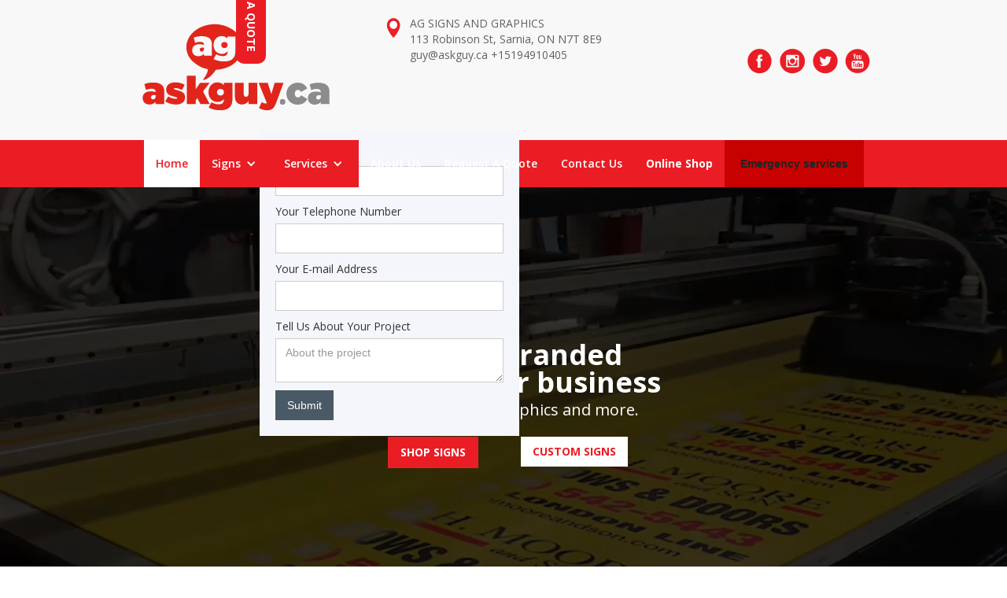

--- FILE ---
content_type: text/html
request_url: https://www.askguy.ca/
body_size: 8788
content:
<!DOCTYPE html><!-- Last Published: Fri Sep 27 2024 16:20:16 GMT+0000 (Coordinated Universal Time) --><html data-wf-domain="www.askguy.ca" data-wf-page="62e7d20237def63a02f1d96c" data-wf-site="62e7d20237def6ed16f1d96b" lang="en"><head><meta charset="utf-8"/><title>Custom Signs in Southwestern Ontario - Ask Guy</title><meta content="Welcome to Ask Guy, your go-to provider for custom signage solutions in Southwestern Ontario, including electronic message centres, fleet wraps, and more." name="description"/><meta content="Custom Signs in Southwestern Ontario - Ask Guy" property="og:title"/><meta content="Welcome to Ask Guy, your go-to provider for custom signage solutions in Southwestern Ontario, including electronic message centres, fleet wraps, and more." property="og:description"/><meta content="https://cdn.prod.website-files.com/62e7d20237def6ed16f1d96b/63215163a9338e7c874f5d13_ASKGUYSHAREIMAGE.jpg" property="og:image"/><meta content="Custom Signs in Southwestern Ontario - Ask Guy" property="twitter:title"/><meta content="Welcome to Ask Guy, your go-to provider for custom signage solutions in Southwestern Ontario, including electronic message centres, fleet wraps, and more." property="twitter:description"/><meta content="https://cdn.prod.website-files.com/62e7d20237def6ed16f1d96b/63215163a9338e7c874f5d13_ASKGUYSHAREIMAGE.jpg" property="twitter:image"/><meta property="og:type" content="website"/><meta content="summary_large_image" name="twitter:card"/><meta content="width=device-width, initial-scale=1" name="viewport"/><link href="https://cdn.prod.website-files.com/62e7d20237def6ed16f1d96b/css/askguy.webflow.a3dedda24.css" rel="stylesheet" type="text/css"/><link href="https://fonts.googleapis.com" rel="preconnect"/><link href="https://fonts.gstatic.com" rel="preconnect" crossorigin="anonymous"/><script src="https://ajax.googleapis.com/ajax/libs/webfont/1.6.26/webfont.js" type="text/javascript"></script><script type="text/javascript">WebFont.load({  google: {    families: ["Open Sans:300,300italic,400,400italic,600,600italic,700,700italic,800,800italic"]  }});</script><script type="text/javascript">!function(o,c){var n=c.documentElement,t=" w-mod-";n.className+=t+"js",("ontouchstart"in o||o.DocumentTouch&&c instanceof DocumentTouch)&&(n.className+=t+"touch")}(window,document);</script><link href="https://cdn.prod.website-files.com/62e7d20237def6ed16f1d96b/631f5b615f282d6cb0f162b9_32.png" rel="shortcut icon" type="image/x-icon"/><link href="https://cdn.prod.website-files.com/62e7d20237def6ed16f1d96b/631f5b6477f2b8ebe38301ea_256.png" rel="apple-touch-icon"/><link href="https://www.askguy.ca" rel="canonical"/><script async="" src="https://www.googletagmanager.com/gtag/js?id=UA-33757129-2"></script><script type="text/javascript">window.dataLayer = window.dataLayer || [];function gtag(){dataLayer.push(arguments);}gtag('js', new Date());gtag('config', 'UA-33757129-2', {'anonymize_ip': false});</script><script type="text/javascript" src="//cdn.rlets.com/capture_configs/e18/ed3/834/de1489dba0ff90d87003522.js" async="async"></script><script type="application/ld+json">
{
  "@context": "https://schema.org",
  "@type": "Organization",
  "name": "Ask Guy",
  "alternateName": "AskGuy.ca",
  "url": "https://www.askguy.ca/",
  "logo": "https://assets-global.website-files.com/62e7d20237def6ed16f1d96b/631f5bf64f384db662921949_Ask%20Guy%20Logo%202022-01.svg",
  "sameAs": [
    "https://www.facebook.com/askguy1234",
    "https://twitter.com/askguyca?lang=en",
    "https://www.instagram.com/askguy_ca/",
    "https://www.youtube.com/c/GuyLangevin/videos"
  ]
}
</script></head><body><div style="-webkit-transform:translate3d(330px, 0, 0) scale3d(1, 1, 1) rotateX(0) rotateY(0) rotateZ(0) skew(0, 0);-moz-transform:translate3d(330px, 0, 0) scale3d(1, 1, 1) rotateX(0) rotateY(0) rotateZ(0) skew(0, 0);-ms-transform:translate3d(330px, 0, 0) scale3d(1, 1, 1) rotateX(0) rotateY(0) rotateZ(0) skew(0, 0);transform:translate3d(330px, 0, 0) scale3d(1, 1, 1) rotateX(0) rotateY(0) rotateZ(0) skew(0, 0)" class="callout"><a data-w-id="414f3292-2ba1-cc53-dcda-a9c71eb36126" href="#" class="button-yellow w-button">Request a QUOte</a><div class="form-block-2 w-form"><form id="wf-form-Request-A-Call" name="wf-form-Request-A-Call" data-name="Request A Call" method="get" data-wf-page-id="62e7d20237def63a02f1d96c" data-wf-element-id="414f3292-2ba1-cc53-dcda-a9c71eb36129"><label for="Your-Name-2">Your Name</label><input class="w-input" maxlength="256" name="Your-Name-2" data-name="Your Name 2" placeholder="" type="text" id="Your-Name-2"/><label for="Telephone-2">Your Telephone Number</label><input class="w-input" maxlength="256" name="Telephone-2" data-name="Telephone 2" placeholder="" type="tel" id="Telephone-2" required=""/><label for="Email-Address">Your E-mail Address</label><input class="w-input" maxlength="256" name="Email-Address" data-name="Email Address" placeholder="" type="tel" id="Email-Address" required=""/><label for="About-the-project">Tell Us About Your Project</label><textarea placeholder="About the project" maxlength="5000" id="About-the-project" name="About-the-project" data-name="field" class="w-input"></textarea><input type="submit" data-wait="Please wait..." data-w-id="414f3292-2ba1-cc53-dcda-a9c71eb36139" class="submit-button w-button" value="Submit"/></form><div class="w-form-done"><div>Thank you! Your submission has been received!</div></div><div class="w-form-fail"><div>Oops! Something went wrong while submitting the form.</div></div></div></div><div class="section"><div class="w-container"><div class="w-row"><div class="column-13 w-col w-col-4"><a href="/" aria-current="page" class="w-inline-block w--current"><img src="https://cdn.prod.website-files.com/62e7d20237def6ed16f1d96b/631f5bf64f384db662921949_Ask%20Guy%20Logo%202022-01.svg" loading="lazy" width="259" alt="askguy.ca logo - red &amp; gray
" class="image-15"/></a></div><div class="column-15 w-col w-col-4"><div class="w-clearfix"><img src="https://cdn.prod.website-files.com/62e7d20237def6ed16f1d96b/62e7d7f57abecc6d2c88611f_icons-01-01.svg" loading="lazy" alt="Location Icon" height="30" class="image"/><div class="text-block">AG SIGNS AND GRAPHICS <br/>113 Robinson St, Sarnia, ON N7T 8E9<br/>guy@askguy.ca +15194910405<br/></div></div></div><div class="column w-clearfix w-col w-col-4"><div class="div-block"><a href="https://www.facebook.com/askguy1234" target="_blank" class="social w-inline-block"><img src="https://cdn.prod.website-files.com/62e7d20237def6ed16f1d96b/62e7d7f58203b48451e225ec_icons-01-02.svg" loading="lazy" alt="Facebook Icon" class="image-2"/></a><a href="https://www.instagram.com/askguy_ca/" target="_blank" class="social w-inline-block"><img src="https://cdn.prod.website-files.com/62e7d20237def6ed16f1d96b/62e7d7f593f3fb7a89907f62_icons-01-04.svg" loading="lazy" alt="Instagram Icon" class="image-2"/></a><a href="https://twitter.com/askguyca?lang=en" target="_blank" class="social w-inline-block"><img src="https://cdn.prod.website-files.com/62e7d20237def6ed16f1d96b/62e7d7f5dcaac71f55576f72_icons-01-03.svg" loading="lazy" alt="Twitter Icon" class="image-2"/></a><a href="https://www.youtube.com/c/GuyLangevin/videos" target="_blank" class="social w-inline-block"><img src="https://cdn.prod.website-files.com/62e7d20237def6ed16f1d96b/62e7d7f51148f424de03170d_icons-01-05.svg" loading="lazy" width="34" alt="YouTube Icon" class="image-2"/></a></div></div></div></div></div><div><div class="div-block-2"><div data-animation="default" data-collapse="medium" data-duration="400" data-easing="ease" data-easing2="ease" role="banner" class="navbar w-nav"><div class="container w-container"><nav role="navigation" class="nav-menu w-nav-menu"><a href="/" aria-current="page" class="primary_nav w-nav-link w--current">Home</a><div data-delay="0" data-hover="false" class="dropdown-2 w-dropdown"><div class="primarydropdown w-dropdown-toggle"><div class="w-icon-dropdown-toggle"></div><div>Signs</div></div><nav class="w-dropdown-list"><a href="/branded-tents" class="primarydropdown w-dropdown-link">Branded Tents</a><a href="/business-storefront-signs" class="primarydropdown w-dropdown-link">Business Storefront Signs</a><a href="/stepandrepeat" class="primarydropdown w-dropdown-link">Step &amp; Repeat</a><a href="/custom-printed-flags" class="primarydropdown w-dropdown-link">Custom Flags</a><a href="/fleet-graphics-wrap" class="primarydropdown w-dropdown-link">Fleet Graphics</a><a href="/neon-signs" class="primarydropdown w-dropdown-link">Neon SIgns</a><a href="/channel-letters-signs" class="primarydropdown w-dropdown-link">Channel letters</a><a href="/pylon-signs-and-pole-signs" class="primarydropdown w-dropdown-link">Pylon Signs</a><a href="/custom-signs" class="primarydropdown w-dropdown-link">Custom Signs</a><a href="/retail-signs" class="primarydropdown w-dropdown-link">Retail Signs</a><a href="/real-estate-signs" class="primarydropdown w-dropdown-link">Real Estate Signs</a><a href="/lawn-signs-yard-signs" class="primarydropdown w-dropdown-link">Lawn Signs</a></nav></div><div data-delay="0" data-hover="false" class="dropdown-3 w-dropdown"><div class="primarydropdown w-dropdown-toggle"><div class="w-icon-dropdown-toggle"></div><div>Services</div></div><nav class="w-dropdown-list"><a href="/printing" class="primarydropdown w-dropdown-link">Large format printing</a><a href="/fabrication" class="primarydropdown w-dropdown-link">Fabrication</a><a href="/installation" class="primarydropdown w-dropdown-link">Installation</a><a href="/repair" class="primarydropdown w-dropdown-link">Repair</a><a href="https://www.bluecoastwindowfilms.ca/" target="_blank" class="primarydropdown w-dropdown-link">Blue Coast Architectural<br/></a><a href="/di-noc" class="primarydropdown w-dropdown-link">DI-NOC</a><a href="/emc-electronic-message-centres" class="primarydropdown w-dropdown-link">EMC - Electronic Message Centres</a></nav></div><a href="/about-us" class="primary_nav w-nav-link">About Us</a><a href="/request-a-quote" class="primary_nav w-nav-link">Request A Quote</a><a href="/contact-us" class="primary_nav w-nav-link">Contact Us</a><a href="https://shopaskguy.ca" target="_blank" class="primary_nav w-nav-link"><span><strong>Online Shop</strong></span></a><a href="tel:+14164363617" class="nav-link w-nav-link">Emergency services</a></nav><div class="w-nav-button"><div class="icon w-icon-nav-menu"></div></div></div></div></div></div><div class="section-3"><div data-poster-url="https://cdn.prod.website-files.com/62e7d20237def6ed16f1d96b/631ffacff3e2d075aaca1a86_Sequence 01_1-poster-00001.jpg" data-video-urls="https://cdn.prod.website-files.com/62e7d20237def6ed16f1d96b/631ffacff3e2d075aaca1a86_Sequence 01_1-transcode.mp4,https://cdn.prod.website-files.com/62e7d20237def6ed16f1d96b/631ffacff3e2d075aaca1a86_Sequence 01_1-transcode.webm" data-autoplay="true" data-loop="true" data-wf-ignore="true" class="background-video w-background-video w-background-video-atom"><video id="3da0f279-66b6-e018-4cf2-9e8f74402603-video" autoplay="" loop="" style="background-image:url(&quot;https://cdn.prod.website-files.com/62e7d20237def6ed16f1d96b/631ffacff3e2d075aaca1a86_Sequence 01_1-poster-00001.jpg&quot;)" muted="" playsinline="" data-wf-ignore="true" data-object-fit="cover"><source src="https://cdn.prod.website-files.com/62e7d20237def6ed16f1d96b/631ffacff3e2d075aaca1a86_Sequence 01_1-transcode.mp4" data-wf-ignore="true"/><source src="https://cdn.prod.website-files.com/62e7d20237def6ed16f1d96b/631ffacff3e2d075aaca1a86_Sequence 01_1-transcode.webm" data-wf-ignore="true"/></video><div class="div-block-3"><div class="w-container"><div data-delay="4000" data-animation="slide" class="slider w-slider" data-autoplay="false" data-easing="ease" data-hide-arrows="false" data-disable-swipe="false" data-autoplay-limit="0" data-nav-spacing="3" data-duration="500" data-infinite="true"><div class="mask w-slider-mask"><div class="slide w-slide"><div class="div-block-4"><div class="text-block-2"><span class="textline1">Custom branded <br/>solutions for business</span><br/>Signs, printings, graphics and more.</div><div class="div-block-5"><div class="columns w-row"><div class="column-2 w-col w-col-6"><a href="https://shopaskguy.ca/" target="_blank" class="button-red w-button">shop signs</a></div><div class="column-3 w-col w-col-6"><a href="/custom-signs" class="button-white w-button">custom signs</a></div></div></div></div></div></div><div class="left-arrow w-slider-arrow-left"><div class="w-icon-slider-left"></div></div><div class="right-arrow w-slider-arrow-right"><div class="w-icon-slider-right"></div></div><div class="slide-nav w-slider-nav w-round"></div></div></div></div></div></div><div class="section-24"><div class="w-container"><div class="html-embed-2 w-embed w-script"><script src="https://static.elfsight.com/platform/platform.js" defer></script>
<div class="elfsight-app-f7980b4a-b7d4-4172-b9b4-ef50b371eb56"></div></div></div></div><div class="section-6"><div class="container-17 w-container"><div class="w-row"><div class="w-col w-col-6"><div class="w-richtext"><h1>Custom signs!</h1><p>AG Sign &amp; Graphics is a custom sign and banner company, we print on demand and custom manufacture signs. We offer sign and graphic design complete with engineering drawings. We are experts in project management, rolling out provincial and national sign programs. </p><p>We also provide sign printing, installation and repair service.</p></div><a href="https://www.askguy.ca/request-a-quote" class="button w-button">Request a Quote</a></div><div class="w-col w-col-6"><div data-delay="4000" data-animation="slide" class="slider-4 w-slider" data-autoplay="true" data-easing="ease" data-hide-arrows="false" data-disable-swipe="false" data-autoplay-limit="0" data-nav-spacing="3" data-duration="500" data-infinite="true"><div class="mask-2 w-slider-mask"><div class="slide-2 w-slide"><img sizes="(max-width: 479px) 92vw, (max-width: 1439px) 100vw, 460px" srcset="https://cdn.prod.website-files.com/62e7d20237def6ed16f1d96b/651c8c8395932d1eb391b2d7_St.%20Michael%20catholic%20school%20pylon%20sign-p-500.jpg 500w, https://cdn.prod.website-files.com/62e7d20237def6ed16f1d96b/651c8c8395932d1eb391b2d7_St.%20Michael%20catholic%20school%20pylon%20sign.jpg 600w" src="https://cdn.prod.website-files.com/62e7d20237def6ed16f1d96b/651c8c8395932d1eb391b2d7_St.%20Michael%20catholic%20school%20pylon%20sign.jpg" loading="lazy" alt="St. Michael catholic school pylon sign" class="image-8"/></div><div class="w-slide"><img height="" src="https://cdn.prod.website-files.com/62e7d20237def6ed16f1d96b/651c8d009d81b9ae2ad031c5_Custom%20semi-truck%20wrap.jpg" loading="lazy" sizes="100vw" alt="Custom semi-truck wrap" srcset="https://cdn.prod.website-files.com/62e7d20237def6ed16f1d96b/651c8d009d81b9ae2ad031c5_Custom%20semi-truck%20wrap-p-500.jpg 500w, https://cdn.prod.website-files.com/62e7d20237def6ed16f1d96b/651c8d009d81b9ae2ad031c5_Custom%20semi-truck%20wrap.jpg 800w"/></div><div class="w-slide"><img src="https://cdn.prod.website-files.com/62e7d20237def6ed16f1d96b/635bcdd6c5ea0dafcdd1436b_Sunripe%20Sign.jpg" loading="lazy" sizes="100vw" srcset="https://cdn.prod.website-files.com/62e7d20237def6ed16f1d96b/635bcdd6c5ea0dafcdd1436b_Sunripe%20Sign-p-500.jpg 500w, https://cdn.prod.website-files.com/62e7d20237def6ed16f1d96b/635bcdd6c5ea0dafcdd1436b_Sunripe%20Sign-p-800.jpg 800w, https://cdn.prod.website-files.com/62e7d20237def6ed16f1d96b/635bcdd6c5ea0dafcdd1436b_Sunripe%20Sign.jpg 800w" alt="Sunripe sign"/></div><div class="w-slide"><img src="https://cdn.prod.website-files.com/62e7d20237def6ed16f1d96b/635bcdd68b533db23a3489bb_Homesense%20Intallation.jpg" loading="lazy" sizes="100vw" srcset="https://cdn.prod.website-files.com/62e7d20237def6ed16f1d96b/635bcdd68b533db23a3489bb_Homesense%20Intallation-p-500.jpg 500w, https://cdn.prod.website-files.com/62e7d20237def6ed16f1d96b/635bcdd68b533db23a3489bb_Homesense%20Intallation-p-800.jpg 800w, https://cdn.prod.website-files.com/62e7d20237def6ed16f1d96b/635bcdd68b533db23a3489bb_Homesense%20Intallation.jpg 800w" alt="HomeSense signage Installation"/></div></div><div class="w-slider-arrow-left"><div class="w-icon-slider-left"></div></div><div class="w-slider-arrow-right"><div class="w-icon-slider-right"></div></div><div class="w-slider-nav w-round"></div></div></div></div></div></div><address class="gallery-slider-3"><div class="container-10"><div class="gallery-wrapper-3"><div data-delay="4000" data-animation="slide" class="gallery-slide-3 w-slider" data-autoplay="false" data-easing="ease" data-hide-arrows="true" data-disable-swipe="false" data-autoplay-limit="0" data-nav-spacing="3" data-duration="500" data-infinite="true" id="w-node-_02e3f280-71e0-dda1-3dc9-b33f88fc3c93-02f1d96c"><div class="w-slider-mask"><div class="gallery-slide-wrapper-3 w-slide"><div class="gallery-slide-image-3"><img srcset="https://cdn.prod.website-files.com/62e7d20237def6ed16f1d96b/651c87be7994a3d05d4fea2a_Local%201089%20sign%20on%20side%20of%20building-p-500.jpg 500w, https://cdn.prod.website-files.com/62e7d20237def6ed16f1d96b/651c87be7994a3d05d4fea2a_Local%201089%20sign%20on%20side%20of%20building.jpg 800w" src="https://cdn.prod.website-files.com/62e7d20237def6ed16f1d96b/651c87be7994a3d05d4fea2a_Local%201089%20sign%20on%20side%20of%20building.jpg" loading="lazy" sizes="(max-width: 479px) 90vw, (max-width: 991px) 20vw, (max-width: 1439px) 21vw, 100vw" alt="Local 1089 sign on side of building" class="gallery-image-3"/></div></div><div class="gallery-slide-wrapper-3 w-slide"><div class="gallery-slide-image-3"><img sizes="(max-width: 479px) 90vw, (max-width: 991px) 20vw, (max-width: 1439px) 21vw, 100vw" srcset="https://cdn.prod.website-files.com/62e7d20237def6ed16f1d96b/635bd044613133445afb9678_Insignia%20Pylon-p-500.jpg 500w, https://cdn.prod.website-files.com/62e7d20237def6ed16f1d96b/635bd044613133445afb9678_Insignia%20Pylon-p-800.jpg 800w, https://cdn.prod.website-files.com/62e7d20237def6ed16f1d96b/635bd044613133445afb9678_Insignia%20Pylon.jpg 800w" src="https://cdn.prod.website-files.com/62e7d20237def6ed16f1d96b/635bd044613133445afb9678_Insignia%20Pylon.jpg" loading="lazy" alt="Pylon sign outside restaurant and lounge" class="gallery-image-3"/></div></div><div class="gallery-slide-wrapper-3 w-slide"><div class="gallery-slide-image-3"><img id="w-node-_02e3f280-71e0-dda1-3dc9-b33f88fc3ca1-02f1d96c" sizes="(max-width: 479px) 90vw, (max-width: 991px) 20vw, (max-width: 1439px) 21vw, 100vw" src="https://cdn.prod.website-files.com/62e7d20237def6ed16f1d96b/635bd0441f43db6d0465a26d_Sign%20Installation.jpg" loading="lazy" alt="Business signage installation with crane" srcset="https://cdn.prod.website-files.com/62e7d20237def6ed16f1d96b/635bd0441f43db6d0465a26d_Sign%20Installation-p-500.jpg 500w, https://cdn.prod.website-files.com/62e7d20237def6ed16f1d96b/635bd0441f43db6d0465a26d_Sign%20Installation-p-800.jpg 800w, https://cdn.prod.website-files.com/62e7d20237def6ed16f1d96b/635bd0441f43db6d0465a26d_Sign%20Installation.jpg 800w" class="gallery-image-3"/></div></div><div class="gallery-slide-wrapper-3 w-slide"><div class="gallery-slide-image-3"><img id="w-node-_02e3f280-71e0-dda1-3dc9-b33f88fc3ca6-02f1d96c" sizes="(max-width: 479px) 90vw, (max-width: 991px) 20vw, (max-width: 1439px) 21vw, 100vw" src="https://cdn.prod.website-files.com/62e7d20237def6ed16f1d96b/635bd30343eea49177602e03_Hotel%20Dieu%20Graphic%20wall.jpg" loading="lazy" alt="Hotel Dieu Graphic wall" srcset="https://cdn.prod.website-files.com/62e7d20237def6ed16f1d96b/635bd30343eea49177602e03_Hotel%20Dieu%20Graphic%20wall-p-500.jpg 500w, https://cdn.prod.website-files.com/62e7d20237def6ed16f1d96b/635bd30343eea49177602e03_Hotel%20Dieu%20Graphic%20wall-p-800.jpg 800w, https://cdn.prod.website-files.com/62e7d20237def6ed16f1d96b/635bd30343eea49177602e03_Hotel%20Dieu%20Graphic%20wall.jpg 800w" class="gallery-image-3"/></div></div></div><div class="gallery-slider-left-3 w-slider-arrow-left"><div class="arrow-wrapper-3"><img src="https://cdn.prod.website-files.com/62434fa732124a0fb112aab4/62434fa732124a0e4912aadb_Chevron%20right-1.svg" loading="lazy" alt="" class="slider-arrow-embed-3"/></div></div><div class="gallery-slider-right-3 w-slider-arrow-right"><div class="arrow-wrapper-3"><img src="https://cdn.prod.website-files.com/62434fa732124a0fb112aab4/62434fa732124a7ce212aacc_Chevron%20right.svg" loading="lazy" alt="" class="slider-arrow-embed-3"/></div></div><div class="gallery-slide-nav-3 w-slider-nav w-round"></div></div></div></div></address><section class="team-circles"><div class="container-14"><h2 class="centered-heading">VISUAL SOLUTIONS</h2><div class="team-grid"><div id="w-node-_534c23db-2b7b-41eb-9646-e48d8adcde77-02f1d96c" class="team-card"><a href="https://www.askguy.ca/request-a-quote" class="w-inline-block"><img src="https://cdn.prod.website-files.com/62e7d20237def6ed16f1d96b/66abd0ce0d97d31bacb1f281_patodia-eye-institute.jpg" loading="lazy" alt="Patodia eye institute, AskGuy, Sarnia, ON" class="team-member-image"/></a><a href="https://www.askguy.ca/request-a-quote" class="button-14 w-button">PYLONS</a></div><div id="w-node-_9887a012-6345-023c-1fb6-19b31db4b5a9-02f1d96c" class="team-card"><a href="https://www.askguy.ca/request-a-quote" class="w-inline-block"><img src="https://cdn.prod.website-files.com/62e7d20237def6ed16f1d96b/66abd04eb35917879b2df511_wall-murals-subbaner.jpg" loading="lazy" alt="Wall murals sub banner, AskGuy, Sarnia, ON" class="team-member-image"/></a><a href="https://www.askguy.ca/request-a-quote" class="button-14 w-button">MURALS</a></div><div id="w-node-a6f91f8d-e6aa-c735-da41-d5abe0517e10-02f1d96c" class="team-card"><a href="https://www.askguy.ca/request-a-quote" class="w-inline-block"><img src="https://cdn.prod.website-files.com/62e7d20237def6ed16f1d96b/66abd139d1f7bf8463a0e9c8_channel-letters-subbaner.jpg" loading="lazy" alt="Channel letters sub baner, AskGuy, Sarnia, ON" class="team-member-image"/></a><a href="https://www.askguy.ca/request-a-quote" class="button-14 w-button">CHANNEL LETTERS</a></div><div id="w-node-_04499275-88b3-15bd-2d81-e563e113ceb2-02f1d96c" class="team-card"><a href="https://www.askguy.ca/request-a-quote" class="w-inline-block"><img src="https://cdn.prod.website-files.com/62e7d20237def6ed16f1d96b/651c88f364d308b5dbd79f9b_St.%20Angela%20Merici%20Catholic%20School%20pylon%20sign.jpg" loading="lazy" alt="St. Angela Merici Catholic School pylon sign" class="team-member-image"/></a><a href="https://www.askguy.ca/request-a-quote" class="button-14 w-button">SCHOOL BOARDS</a></div><div id="w-node-ea332634-ddda-8980-97fc-ab3e8d9fda3d-02f1d96c" class="team-card"><a href="#" class="w-inline-block"><img src="https://cdn.prod.website-files.com/62e7d20237def6ed16f1d96b/66abd204de32781a305420d2_fleet-graphics-security-shredding.jpg" loading="lazy" alt="Fleet graphics security shredding, Sarnia, ON" class="team-member-image"/></a><a href="https://www.askguy.ca/request-a-quote" class="button-14 w-button">FLEET GRAPHICS</a></div><div id="w-node-ea332634-ddda-8980-97fc-ab3e8d9fda1f-02f1d96c" class="team-card"><a href="#" class="w-inline-block"><img src="https://cdn.prod.website-files.com/62e7d20237def6ed16f1d96b/651c8b57dc704d47e85faf86_Custom%20branded%20tent%20in%20warehouse.png" loading="lazy" alt="Custom branded tent in warehouse" class="team-member-image"/></a><a href="https://shopaskguy.ca/collections/custom-tents" class="button-14 w-button">TENTS</a></div><div id="w-node-ea332634-ddda-8980-97fc-ab3e8d9fda29-02f1d96c" class="team-card"><a href="https://shopaskguy.ca/collections/step-and-repeats" class="w-inline-block"><img src="https://cdn.prod.website-files.com/62e7d20237def6ed16f1d96b/63d28b9d9281b7e5c90e9bb4_Step%20%26%20repeats%20subbaner%20AskGuy.png" loading="lazy" alt="Custom NFL step and repeat display" class="team-member-image"/></a><a href="https://shopaskguy.ca/collections/step-and-repeats" class="button-14 w-button">STEP AND REPEATS</a></div><div id="w-node-ea332634-ddda-8980-97fc-ab3e8d9fda33-02f1d96c" class="team-card"><a href="https://shopaskguy.ca/collections/banner-stands" class="w-inline-block"><img src="https://cdn.prod.website-files.com/62e7d20237def6ed16f1d96b/651c8e87c7a7f650f1c6acf6_Custom%20banner%20stands.png" loading="lazy" alt="Custom banner stands" class="team-member-image"/></a><a href="https://shopaskguy.ca/collections/banner-stands" class="button-14 w-button">BANNER STANDS</a></div><div id="w-node-ea332634-ddda-8980-97fc-ab3e8d9fda47-02f1d96c" class="team-card"><a href="https://shopaskguy.ca/collections/a-frame-signs/products/24x36-a-frames" class="w-inline-block"><img src="https://cdn.prod.website-files.com/62e7d20237def6ed16f1d96b/63dd3751f5983c1034ba198c_Design%20your%20own%20A%20frames%20AG.jpg" loading="lazy" alt="Design your own A Frames" class="team-member-image"/></a><a href="https://shopaskguy.ca/collections/a-frame-signs/products/24x36-a-frames" class="button-14 w-button">A FRAMES</a></div><div id="w-node-_807ce569-5017-49e1-b18a-6b19ed36a600-02f1d96c" class="team-card"><a href="https://shopaskguy.ca/collections/custom-printed-flags" class="w-inline-block"><img src="https://cdn.prod.website-files.com/62e7d20237def6ed16f1d96b/651c8da1bb0bc40494670f98_Custom%20flags%20in%20warehouse.png" loading="lazy" alt="Custom flags in Ask Guy warehouse" class="team-member-image"/></a><a href="https://shopaskguy.ca/collections/custom-printed-flags" class="button-14 w-button">CUSTOM FLAGS</a></div><div id="w-node-ea332634-ddda-8980-97fc-ab3e8d9fda14-02f1d96c" class="team-card"><a href="https://shopaskguy.ca/collections/24x16-lawn-signs" class="w-inline-block"><img src="https://cdn.prod.website-files.com/62e7d20237def6ed16f1d96b/651c86140954524d3e90f777_AskGuy%20Custom%20Lawn%20Sign.png" loading="lazy" width="215" id="Lawn-signs" alt="AskGuy Custom Lawn Sign" class="team-member-image"/></a><a href="https://shopaskguy.ca/collections/24x16-lawn-signs" class="button-14 w-button">LAWN SIGNS</a></div></div></div></section><div class="section-7"><div class="w-container"><h2 class="centreh2">Our online shop Best Sellers</h2></div><div class="container-2 w-container"><div class="columns-2 w-row"><div class="column-14 w-col w-col-4"><a href="https://shopaskguy.ca/collections/24x16-lawn-signs" target="_blank" class="link-block-2 w-inline-block"><div class="div-block-9"><img src="https://cdn.prod.website-files.com/62e7d20237def6ed16f1d96b/651c8712dc704d47e85af27e_AskGuy%20Custom%20Lawn%20Sign%20Tall.jpg" loading="lazy" srcset="https://cdn.prod.website-files.com/62e7d20237def6ed16f1d96b/651c8712dc704d47e85af27e_AskGuy%20Custom%20Lawn%20Sign%20Tall-p-500.jpg 500w, https://cdn.prod.website-files.com/62e7d20237def6ed16f1d96b/651c8712dc704d47e85af27e_AskGuy%20Custom%20Lawn%20Sign%20Tall.jpg 600w" sizes="100vw" alt="AskGuy Custom Lawn Sign"/></div><div class="div-block-7"><div class="text-block-4"><span class="text-span">Lawn Signs</span><br/>Spread your message with custom and cost-effective lawn signs.<br/>‍<br/><strong>SHOP NOW</strong></div></div></a></div><div class="column-4 w-col w-col-4"><a href="https://shopaskguy.ca/collections/step-and-repeats" target="_blank" class="link-block-3 w-inline-block"><div class="div-block-9"><img src="https://cdn.prod.website-files.com/62e7d20237def6ed16f1d96b/63519e913afb7859005d4c8e_STEP%20AND%20REPEAT.jpg" loading="lazy" sizes="100vw" srcset="https://cdn.prod.website-files.com/62e7d20237def6ed16f1d96b/63519e913afb7859005d4c8e_STEP%20AND%20REPEAT-p-500.jpg 500w, https://cdn.prod.website-files.com/62e7d20237def6ed16f1d96b/63519e913afb7859005d4c8e_STEP%20AND%20REPEAT.jpg 600w" alt="Custom step and repeat display in Ask Guy warehouse"/></div><div class="div-block-8"><div class="text-block-4"><span class="text-span">Step &amp; Repeat</span><br/>Custom printed backdrops are perfect for your next event. <br/>‍<br/><strong>SHOP NOW</strong></div></div></a></div><div class="w-col w-col-4"><a href="https://shopaskguy.ca/collections/custom-tents" target="_blank" class="link-block-4 w-inline-block"><div class="div-block-9"><img src="https://cdn.prod.website-files.com/62e7d20237def6ed16f1d96b/63519df0570fa46b7326e03a_CUSTOM%20MADE%20TENT%20ASK%20GUY%20SARNIA.jpg" loading="lazy" sizes="100vw" srcset="https://cdn.prod.website-files.com/62e7d20237def6ed16f1d96b/63519df0570fa46b7326e03a_CUSTOM%20MADE%20TENT%20ASK%20GUY%20SARNIA-p-500.jpg 500w, https://cdn.prod.website-files.com/62e7d20237def6ed16f1d96b/63519df0570fa46b7326e03a_CUSTOM%20MADE%20TENT%20ASK%20GUY%20SARNIA.jpg 600w" alt="Customized branding Tents"/></div><div class="div-block-10"><div class="text-block-4"><span class="text-span">Tents</span><br/>Stand out from the crowd with a custom made tent. <br/>‍<br/><strong>SHOP NOW</strong></div></div></a></div></div><a href="#" class="button-red--grey w-button">shop online</a></div></div><div class="section-4"><div class="container-7 w-container"><div class="div-block-6"><div class="text-block-3">TRY OUR CUSTOM DESIGN TOOL</div><a href="https://shopaskguy.ca/collections/design-your-own" target="_blank" class="button-whitegrey w-button">CREATE YOUR OWN Sign</a></div></div></div><section class="hero-stack-2"><div class="container-11"><div class="hero-wrapper-two-2"><h2 class="centreh2">Credentials</h2><img src="https://cdn.prod.website-files.com/62e7d20237def6ed16f1d96b/635c00e0767bf98510f6f6b3_CERTIFICACIONES%20AG.jpg" loading="lazy" sizes="100vw" srcset="https://cdn.prod.website-files.com/62e7d20237def6ed16f1d96b/635c00e0767bf98510f6f6b3_CERTIFICACIONES%20AG-p-500.jpg 500w, https://cdn.prod.website-files.com/62e7d20237def6ed16f1d96b/635c00e0767bf98510f6f6b3_CERTIFICACIONES%20AG-p-800.jpg 800w, https://cdn.prod.website-files.com/62e7d20237def6ed16f1d96b/635c00e0767bf98510f6f6b3_CERTIFICACIONES%20AG-p-1080.jpg 1080w, https://cdn.prod.website-files.com/62e7d20237def6ed16f1d96b/635c00e0767bf98510f6f6b3_CERTIFICACIONES%20AG.jpg 1557w" alt="graphic installers and shop certifications" class="hero-image-2"/></div></div></section><div class="section-5"></div><div class="section-8"><div class="w-container"><div class="w-row"><div class="w-col w-col-6"><div class="form-block-3 w-form"><form id="email-form" name="email-form" data-name="Email Form" method="get" data-wf-page-id="62e7d20237def63a02f1d96c" data-wf-element-id="d234dd23-4348-bb52-b99b-d5396b1699bb"><img src="https://cdn.prod.website-files.com/62e7d20237def6ed16f1d96b/66abd1d043b72f02667e7674_askguy-sign%20(1).jpg" loading="lazy" width="427" sizes="(max-width: 767px) 83vw, (max-width: 991px) 314px, 420px" alt="AskyGuy sign, Sarnia, ON" srcset="https://cdn.prod.website-files.com/62e7d20237def6ed16f1d96b/66abd1d043b72f02667e7674_askguy-sign%20(1)-p-500.jpg 500w, https://cdn.prod.website-files.com/62e7d20237def6ed16f1d96b/66abd1d043b72f02667e7674_askguy-sign%20(1).jpg 559w" class="image-3"/><div class="text-block-5">Let&#x27;s chat.</div><div class="text-block-6">Contact us today.</div><label for="name">Name</label><input class="w-input" maxlength="256" name="name" data-name="Name" placeholder="" type="text" id="name"/><div class="w-row"><div class="column-5 w-col w-col-6"><label for="email">Email Address</label><input class="text-field w-input" maxlength="256" name="email" data-name="Email" placeholder="" type="email" id="email" required=""/></div><div class="w-col w-col-6"><label for="email-2">Telephone Number</label><input class="w-input" maxlength="256" name="email-2" data-name="Email 2" placeholder="" type="email" id="email-2" required=""/></div></div><label for="Project-information">Questions &amp; Comments</label><textarea placeholder="Tell us about your project." maxlength="5000" id="Project-information" name="Project-information" data-name="field" class="w-input"></textarea><input type="submit" data-wait="Please wait..." class="button-red--grey w-button" value="Contact"/></form><div class="w-form-done"><div>Thank you! Your submission has been received!</div></div><div class="w-form-fail"><div>Oops! Something went wrong while submitting the form.</div></div></div></div><div class="w-col w-col-6"><div class="rich-text-block-2 w-richtext"><h2>We bring your ideas to life...</h2><p>Call us today to discuss your project or you can visit our online store and browse our digitally printed products. 100% Canadian made and shipped to your door. </p></div><div class="w-row"><div class="column-11 w-col w-col-6"><div class="w-richtext"><ul role="list"><li>Custom Fabricated Signs</li><li>Pylon and Ground Signs</li><li>Channel Letters </li><li>Custom Neon Signs </li><li>Way Finding Signs</li><li>Sign Service </li><li>Electronic Programmable Signs</li><li>Vinyl Cut Graphics </li><li>Printed banners</li><li>Wall Murals </li><li>Real Estate Signs</li><li>Step and Repeats </li><li>Custom Printed Tents </li><li>Trade Show Displays </li><li>Roll Up Banners</li><li>Custom Labels </li><li>Custom Beach Flags </li></ul></div></div><div class="w-col w-col-6"></div></div><a href="https://shopaskguy.ca/" target="_blank" class="button-red--grey w-button">shop online</a></div></div></div></div><section class="hero-stack"><div class="container-9"><div class="hero-wrapper-two"><h1 class="heading">Your Sign Source</h1></div></div></section><section class="footer-dark"><div class="container-3"><div class="footer-wrapper"><div><img src="https://cdn.prod.website-files.com/62e7d20237def6ed16f1d96b/631f5c068df87e6ecc6277f3_Ask%20Guy%20Logo%202022-02.svg" loading="lazy" width="256" alt="askguy.ca logo - white" class="image-4"/><div class="text-block-7"><strong>AG Event Graphics Inc.</strong><br/><a href="https://maps.app.goo.gl/yzjxcWgTCNYpHEtF6" target="_blank" class="link">113 Robinson St, Sarnia, ON N7T 8E9</a><br/>Tel.: <a href="tel:+15194910405" class="link-2">519-491-0405</a><br/>Email: <a href="#" class="link-3">info@askguy.ca</a></div></div><div class="footer-content"><div id="w-node-f4072fa6-a45d-95d0-1473-5257f8e43641-f8e43632" class="footer-block"><div class="title-small">Products</div><a href="/branded-tents" class="footer-link">Branded Tents</a><a href="/fleet-graphics-wrap" class="footer-link">Fleet Wraps</a><a href="/neon-signs" class="footer-link">Neon Signs</a><a href="/real-estate-signs" class="footer-link">Real Estate Signs</a><a href="/retail-signs" class="footer-link">Retail Signs</a><a href="/custom-signs" class="footer-link">Custom Signs</a><a href="/stepandrepeat" class="footer-link">Step &amp; Repeat</a></div><div id="w-node-f4072fa6-a45d-95d0-1473-5257f8e4364a-f8e43632" class="footer-block"><div class="title-small">Services</div><a href="#" class="footer-link">ONLINE SHOP</a><a href="/fabrication" class="footer-link">Printing</a><a href="https://www.bluecoastwindowfilms.ca/" target="_blank" class="footer-link">Blue Coast Architectural</a><a href="#" class="footer-link">Detroit Custom Wraps</a><a href="/di-noc" class="footer-link">DI-NOC</a><a href="/emc-electronic-message-centres" class="footer-link">Electronic Message Centres</a></div><div id="w-node-f4072fa6-a45d-95d0-1473-5257f8e43655-f8e43632" class="footer-block w-clearfix"><div class="title-small">Contact Us</div><a href="/contact-us" class="footer-link">Contact Us</a><a href="https://shopaskguy.ca/collections/design-your-own" target="_blank" class="footer-link">Custom Design Tool</a><a href="/request-a-quote" class="footer-link">Request A Quote</a><div class="div-block"><a href="https://www.facebook.com/askguy1234" target="_blank" class="social w-inline-block"><img src="https://cdn.prod.website-files.com/62e7d20237def6ed16f1d96b/62e7d7f58203b48451e225ec_icons-01-02.svg" loading="lazy" alt="Facebook Icon" class="image-2"/></a><a href="https://www.instagram.com/askguy_ca/" target="_blank" class="social w-inline-block"><img src="https://cdn.prod.website-files.com/62e7d20237def6ed16f1d96b/62e7d7f593f3fb7a89907f62_icons-01-04.svg" loading="lazy" alt="Instagram Icon" class="image-2"/></a><a href="https://twitter.com/askguyca?lang=en" target="_blank" class="social w-inline-block"><img src="https://cdn.prod.website-files.com/62e7d20237def6ed16f1d96b/62e7d7f5dcaac71f55576f72_icons-01-03.svg" loading="lazy" alt="Twitter Icon" class="image-2"/></a><a href="https://www.youtube.com/c/GuyLangevin/videos" target="_blank" class="social w-inline-block"><img src="https://cdn.prod.website-files.com/62e7d20237def6ed16f1d96b/62e7d7f51148f424de03170d_icons-01-05.svg" loading="lazy" alt="YouTube Icon" class="image-2"/></a></div></div></div></div></div><div class="footer-divider"></div><div class="footer-copyright-center">Copyright © 2022 AG Event Graphics Inc.</div></section><script src="https://d3e54v103j8qbb.cloudfront.net/js/jquery-3.5.1.min.dc5e7f18c8.js?site=62e7d20237def6ed16f1d96b" type="text/javascript" integrity="sha256-9/aliU8dGd2tb6OSsuzixeV4y/faTqgFtohetphbbj0=" crossorigin="anonymous"></script><script src="https://cdn.prod.website-files.com/62e7d20237def6ed16f1d96b/js/webflow.7568547dc.js" type="text/javascript"></script></body></html>

--- FILE ---
content_type: text/css
request_url: https://cdn.prod.website-files.com/62e7d20237def6ed16f1d96b/css/askguy.webflow.a3dedda24.css
body_size: 17282
content:
html {
  -webkit-text-size-adjust: 100%;
  -ms-text-size-adjust: 100%;
  font-family: sans-serif;
}

body {
  margin: 0;
}

article, aside, details, figcaption, figure, footer, header, hgroup, main, menu, nav, section, summary {
  display: block;
}

audio, canvas, progress, video {
  vertical-align: baseline;
  display: inline-block;
}

audio:not([controls]) {
  height: 0;
  display: none;
}

[hidden], template {
  display: none;
}

a {
  background-color: #0000;
}

a:active, a:hover {
  outline: 0;
}

abbr[title] {
  border-bottom: 1px dotted;
}

b, strong {
  font-weight: bold;
}

dfn {
  font-style: italic;
}

h1 {
  margin: .67em 0;
  font-size: 2em;
}

mark {
  color: #000;
  background: #ff0;
}

small {
  font-size: 80%;
}

sub, sup {
  vertical-align: baseline;
  font-size: 75%;
  line-height: 0;
  position: relative;
}

sup {
  top: -.5em;
}

sub {
  bottom: -.25em;
}

img {
  border: 0;
}

svg:not(:root) {
  overflow: hidden;
}

hr {
  box-sizing: content-box;
  height: 0;
}

pre {
  overflow: auto;
}

code, kbd, pre, samp {
  font-family: monospace;
  font-size: 1em;
}

button, input, optgroup, select, textarea {
  color: inherit;
  font: inherit;
  margin: 0;
}

button {
  overflow: visible;
}

button, select {
  text-transform: none;
}

button, html input[type="button"], input[type="reset"] {
  -webkit-appearance: button;
  cursor: pointer;
}

button[disabled], html input[disabled] {
  cursor: default;
}

button::-moz-focus-inner, input::-moz-focus-inner {
  border: 0;
  padding: 0;
}

input {
  line-height: normal;
}

input[type="checkbox"], input[type="radio"] {
  box-sizing: border-box;
  padding: 0;
}

input[type="number"]::-webkit-inner-spin-button, input[type="number"]::-webkit-outer-spin-button {
  height: auto;
}

input[type="search"] {
  -webkit-appearance: none;
}

input[type="search"]::-webkit-search-cancel-button, input[type="search"]::-webkit-search-decoration {
  -webkit-appearance: none;
}

legend {
  border: 0;
  padding: 0;
}

textarea {
  overflow: auto;
}

optgroup {
  font-weight: bold;
}

table {
  border-collapse: collapse;
  border-spacing: 0;
}

td, th {
  padding: 0;
}

@font-face {
  font-family: webflow-icons;
  src: url("[data-uri]") format("truetype");
  font-weight: normal;
  font-style: normal;
}

[class^="w-icon-"], [class*=" w-icon-"] {
  speak: none;
  font-variant: normal;
  text-transform: none;
  -webkit-font-smoothing: antialiased;
  -moz-osx-font-smoothing: grayscale;
  font-style: normal;
  font-weight: normal;
  line-height: 1;
  font-family: webflow-icons !important;
}

.w-icon-slider-right:before {
  content: "";
}

.w-icon-slider-left:before {
  content: "";
}

.w-icon-nav-menu:before {
  content: "";
}

.w-icon-arrow-down:before, .w-icon-dropdown-toggle:before {
  content: "";
}

.w-icon-file-upload-remove:before {
  content: "";
}

.w-icon-file-upload-icon:before {
  content: "";
}

* {
  box-sizing: border-box;
}

html {
  height: 100%;
}

body {
  color: #333;
  background-color: #fff;
  min-height: 100%;
  margin: 0;
  font-family: Arial, sans-serif;
  font-size: 14px;
  line-height: 20px;
}

img {
  vertical-align: middle;
  max-width: 100%;
  display: inline-block;
}

html.w-mod-touch * {
  background-attachment: scroll !important;
}

.w-block {
  display: block;
}

.w-inline-block {
  max-width: 100%;
  display: inline-block;
}

.w-clearfix:before, .w-clearfix:after {
  content: " ";
  grid-area: 1 / 1 / 2 / 2;
  display: table;
}

.w-clearfix:after {
  clear: both;
}

.w-hidden {
  display: none;
}

.w-button {
  color: #fff;
  line-height: inherit;
  cursor: pointer;
  background-color: #3898ec;
  border: 0;
  border-radius: 0;
  padding: 9px 15px;
  text-decoration: none;
  display: inline-block;
}

input.w-button {
  -webkit-appearance: button;
}

html[data-w-dynpage] [data-w-cloak] {
  color: #0000 !important;
}

.w-code-block {
  margin: unset;
}

pre.w-code-block code {
  all: inherit;
}

.w-optimization {
  display: contents;
}

.w-webflow-badge, .w-webflow-badge * {
  z-index: auto;
  visibility: visible;
  box-sizing: border-box;
  float: none;
  clear: none;
  box-shadow: none;
  opacity: 1;
  direction: ltr;
  font-family: inherit;
  font-weight: inherit;
  color: inherit;
  font-size: inherit;
  line-height: inherit;
  font-style: inherit;
  font-variant: inherit;
  text-align: inherit;
  letter-spacing: inherit;
  -webkit-text-decoration: inherit;
  text-decoration: inherit;
  text-indent: 0;
  text-transform: inherit;
  text-shadow: none;
  font-smoothing: auto;
  vertical-align: baseline;
  cursor: inherit;
  white-space: inherit;
  word-break: normal;
  word-spacing: normal;
  word-wrap: normal;
  background: none;
  border: 0 #0000;
  border-radius: 0;
  width: auto;
  min-width: 0;
  max-width: none;
  height: auto;
  min-height: 0;
  max-height: none;
  margin: 0;
  padding: 0;
  list-style-type: disc;
  transition: none;
  display: block;
  position: static;
  inset: auto;
  overflow: visible;
  transform: none;
}

.w-webflow-badge {
  white-space: nowrap;
  cursor: pointer;
  box-shadow: 0 0 0 1px #0000001a, 0 1px 3px #0000001a;
  visibility: visible !important;
  z-index: 2147483647 !important;
  color: #aaadb0 !important;
  opacity: 1 !important;
  background-color: #fff !important;
  border-radius: 3px !important;
  width: auto !important;
  height: auto !important;
  margin: 0 !important;
  padding: 6px !important;
  font-size: 12px !important;
  line-height: 14px !important;
  text-decoration: none !important;
  display: inline-block !important;
  position: fixed !important;
  inset: auto 12px 12px auto !important;
  overflow: visible !important;
  transform: none !important;
}

.w-webflow-badge > img {
  visibility: visible !important;
  opacity: 1 !important;
  vertical-align: middle !important;
  display: inline-block !important;
}

h1, h2, h3, h4, h5, h6 {
  margin-bottom: 10px;
  font-weight: bold;
}

h1 {
  margin-top: 20px;
  font-size: 38px;
  line-height: 44px;
}

h2 {
  margin-top: 20px;
  font-size: 32px;
  line-height: 36px;
}

h3 {
  margin-top: 20px;
  font-size: 24px;
  line-height: 30px;
}

h4 {
  margin-top: 10px;
  font-size: 18px;
  line-height: 24px;
}

h5 {
  margin-top: 10px;
  font-size: 14px;
  line-height: 20px;
}

h6 {
  margin-top: 10px;
  font-size: 12px;
  line-height: 18px;
}

p {
  margin-top: 0;
  margin-bottom: 10px;
}

blockquote {
  border-left: 5px solid #e2e2e2;
  margin: 0 0 10px;
  padding: 10px 20px;
  font-size: 18px;
  line-height: 22px;
}

figure {
  margin: 0 0 10px;
}

figcaption {
  text-align: center;
  margin-top: 5px;
}

ul, ol {
  margin-top: 0;
  margin-bottom: 10px;
  padding-left: 40px;
}

.w-list-unstyled {
  padding-left: 0;
  list-style: none;
}

.w-embed:before, .w-embed:after {
  content: " ";
  grid-area: 1 / 1 / 2 / 2;
  display: table;
}

.w-embed:after {
  clear: both;
}

.w-video {
  width: 100%;
  padding: 0;
  position: relative;
}

.w-video iframe, .w-video object, .w-video embed {
  border: none;
  width: 100%;
  height: 100%;
  position: absolute;
  top: 0;
  left: 0;
}

fieldset {
  border: 0;
  margin: 0;
  padding: 0;
}

button, [type="button"], [type="reset"] {
  cursor: pointer;
  -webkit-appearance: button;
  border: 0;
}

.w-form {
  margin: 0 0 15px;
}

.w-form-done {
  text-align: center;
  background-color: #ddd;
  padding: 20px;
  display: none;
}

.w-form-fail {
  background-color: #ffdede;
  margin-top: 10px;
  padding: 10px;
  display: none;
}

label {
  margin-bottom: 5px;
  font-weight: bold;
  display: block;
}

.w-input, .w-select {
  color: #333;
  vertical-align: middle;
  background-color: #fff;
  border: 1px solid #ccc;
  width: 100%;
  height: 38px;
  margin-bottom: 10px;
  padding: 8px 12px;
  font-size: 14px;
  line-height: 1.42857;
  display: block;
}

.w-input::placeholder, .w-select::placeholder {
  color: #999;
}

.w-input:focus, .w-select:focus {
  border-color: #3898ec;
  outline: 0;
}

.w-input[disabled], .w-select[disabled], .w-input[readonly], .w-select[readonly], fieldset[disabled] .w-input, fieldset[disabled] .w-select {
  cursor: not-allowed;
}

.w-input[disabled]:not(.w-input-disabled), .w-select[disabled]:not(.w-input-disabled), .w-input[readonly], .w-select[readonly], fieldset[disabled]:not(.w-input-disabled) .w-input, fieldset[disabled]:not(.w-input-disabled) .w-select {
  background-color: #eee;
}

textarea.w-input, textarea.w-select {
  height: auto;
}

.w-select {
  background-color: #f3f3f3;
}

.w-select[multiple] {
  height: auto;
}

.w-form-label {
  cursor: pointer;
  margin-bottom: 0;
  font-weight: normal;
  display: inline-block;
}

.w-radio {
  margin-bottom: 5px;
  padding-left: 20px;
  display: block;
}

.w-radio:before, .w-radio:after {
  content: " ";
  grid-area: 1 / 1 / 2 / 2;
  display: table;
}

.w-radio:after {
  clear: both;
}

.w-radio-input {
  float: left;
  margin: 3px 0 0 -20px;
  line-height: normal;
}

.w-file-upload {
  margin-bottom: 10px;
  display: block;
}

.w-file-upload-input {
  opacity: 0;
  z-index: -100;
  width: .1px;
  height: .1px;
  position: absolute;
  overflow: hidden;
}

.w-file-upload-default, .w-file-upload-uploading, .w-file-upload-success {
  color: #333;
  display: inline-block;
}

.w-file-upload-error {
  margin-top: 10px;
  display: block;
}

.w-file-upload-default.w-hidden, .w-file-upload-uploading.w-hidden, .w-file-upload-error.w-hidden, .w-file-upload-success.w-hidden {
  display: none;
}

.w-file-upload-uploading-btn {
  cursor: pointer;
  background-color: #fafafa;
  border: 1px solid #ccc;
  margin: 0;
  padding: 8px 12px;
  font-size: 14px;
  font-weight: normal;
  display: flex;
}

.w-file-upload-file {
  background-color: #fafafa;
  border: 1px solid #ccc;
  flex-grow: 1;
  justify-content: space-between;
  margin: 0;
  padding: 8px 9px 8px 11px;
  display: flex;
}

.w-file-upload-file-name {
  font-size: 14px;
  font-weight: normal;
  display: block;
}

.w-file-remove-link {
  cursor: pointer;
  width: auto;
  height: auto;
  margin-top: 3px;
  margin-left: 10px;
  padding: 3px;
  display: block;
}

.w-icon-file-upload-remove {
  margin: auto;
  font-size: 10px;
}

.w-file-upload-error-msg {
  color: #ea384c;
  padding: 2px 0;
  display: inline-block;
}

.w-file-upload-info {
  padding: 0 12px;
  line-height: 38px;
  display: inline-block;
}

.w-file-upload-label {
  cursor: pointer;
  background-color: #fafafa;
  border: 1px solid #ccc;
  margin: 0;
  padding: 8px 12px;
  font-size: 14px;
  font-weight: normal;
  display: inline-block;
}

.w-icon-file-upload-icon, .w-icon-file-upload-uploading {
  width: 20px;
  margin-right: 8px;
  display: inline-block;
}

.w-icon-file-upload-uploading {
  height: 20px;
}

.w-container {
  max-width: 940px;
  margin-left: auto;
  margin-right: auto;
}

.w-container:before, .w-container:after {
  content: " ";
  grid-area: 1 / 1 / 2 / 2;
  display: table;
}

.w-container:after {
  clear: both;
}

.w-container .w-row {
  margin-left: -10px;
  margin-right: -10px;
}

.w-row:before, .w-row:after {
  content: " ";
  grid-area: 1 / 1 / 2 / 2;
  display: table;
}

.w-row:after {
  clear: both;
}

.w-row .w-row {
  margin-left: 0;
  margin-right: 0;
}

.w-col {
  float: left;
  width: 100%;
  min-height: 1px;
  padding-left: 10px;
  padding-right: 10px;
  position: relative;
}

.w-col .w-col {
  padding-left: 0;
  padding-right: 0;
}

.w-col-1 {
  width: 8.33333%;
}

.w-col-2 {
  width: 16.6667%;
}

.w-col-3 {
  width: 25%;
}

.w-col-4 {
  width: 33.3333%;
}

.w-col-5 {
  width: 41.6667%;
}

.w-col-6 {
  width: 50%;
}

.w-col-7 {
  width: 58.3333%;
}

.w-col-8 {
  width: 66.6667%;
}

.w-col-9 {
  width: 75%;
}

.w-col-10 {
  width: 83.3333%;
}

.w-col-11 {
  width: 91.6667%;
}

.w-col-12 {
  width: 100%;
}

.w-hidden-main {
  display: none !important;
}

@media screen and (max-width: 991px) {
  .w-container {
    max-width: 728px;
  }

  .w-hidden-main {
    display: inherit !important;
  }

  .w-hidden-medium {
    display: none !important;
  }

  .w-col-medium-1 {
    width: 8.33333%;
  }

  .w-col-medium-2 {
    width: 16.6667%;
  }

  .w-col-medium-3 {
    width: 25%;
  }

  .w-col-medium-4 {
    width: 33.3333%;
  }

  .w-col-medium-5 {
    width: 41.6667%;
  }

  .w-col-medium-6 {
    width: 50%;
  }

  .w-col-medium-7 {
    width: 58.3333%;
  }

  .w-col-medium-8 {
    width: 66.6667%;
  }

  .w-col-medium-9 {
    width: 75%;
  }

  .w-col-medium-10 {
    width: 83.3333%;
  }

  .w-col-medium-11 {
    width: 91.6667%;
  }

  .w-col-medium-12 {
    width: 100%;
  }

  .w-col-stack {
    width: 100%;
    left: auto;
    right: auto;
  }
}

@media screen and (max-width: 767px) {
  .w-hidden-main, .w-hidden-medium {
    display: inherit !important;
  }

  .w-hidden-small {
    display: none !important;
  }

  .w-row, .w-container .w-row {
    margin-left: 0;
    margin-right: 0;
  }

  .w-col {
    width: 100%;
    left: auto;
    right: auto;
  }

  .w-col-small-1 {
    width: 8.33333%;
  }

  .w-col-small-2 {
    width: 16.6667%;
  }

  .w-col-small-3 {
    width: 25%;
  }

  .w-col-small-4 {
    width: 33.3333%;
  }

  .w-col-small-5 {
    width: 41.6667%;
  }

  .w-col-small-6 {
    width: 50%;
  }

  .w-col-small-7 {
    width: 58.3333%;
  }

  .w-col-small-8 {
    width: 66.6667%;
  }

  .w-col-small-9 {
    width: 75%;
  }

  .w-col-small-10 {
    width: 83.3333%;
  }

  .w-col-small-11 {
    width: 91.6667%;
  }

  .w-col-small-12 {
    width: 100%;
  }
}

@media screen and (max-width: 479px) {
  .w-container {
    max-width: none;
  }

  .w-hidden-main, .w-hidden-medium, .w-hidden-small {
    display: inherit !important;
  }

  .w-hidden-tiny {
    display: none !important;
  }

  .w-col {
    width: 100%;
  }

  .w-col-tiny-1 {
    width: 8.33333%;
  }

  .w-col-tiny-2 {
    width: 16.6667%;
  }

  .w-col-tiny-3 {
    width: 25%;
  }

  .w-col-tiny-4 {
    width: 33.3333%;
  }

  .w-col-tiny-5 {
    width: 41.6667%;
  }

  .w-col-tiny-6 {
    width: 50%;
  }

  .w-col-tiny-7 {
    width: 58.3333%;
  }

  .w-col-tiny-8 {
    width: 66.6667%;
  }

  .w-col-tiny-9 {
    width: 75%;
  }

  .w-col-tiny-10 {
    width: 83.3333%;
  }

  .w-col-tiny-11 {
    width: 91.6667%;
  }

  .w-col-tiny-12 {
    width: 100%;
  }
}

.w-widget {
  position: relative;
}

.w-widget-map {
  width: 100%;
  height: 400px;
}

.w-widget-map label {
  width: auto;
  display: inline;
}

.w-widget-map img {
  max-width: inherit;
}

.w-widget-map .gm-style-iw {
  text-align: center;
}

.w-widget-map .gm-style-iw > button {
  display: none !important;
}

.w-widget-twitter {
  overflow: hidden;
}

.w-widget-twitter-count-shim {
  vertical-align: top;
  text-align: center;
  background: #fff;
  border: 1px solid #758696;
  border-radius: 3px;
  width: 28px;
  height: 20px;
  display: inline-block;
  position: relative;
}

.w-widget-twitter-count-shim * {
  pointer-events: none;
  -webkit-user-select: none;
  user-select: none;
}

.w-widget-twitter-count-shim .w-widget-twitter-count-inner {
  text-align: center;
  color: #999;
  font-family: serif;
  font-size: 15px;
  line-height: 12px;
  position: relative;
}

.w-widget-twitter-count-shim .w-widget-twitter-count-clear {
  display: block;
  position: relative;
}

.w-widget-twitter-count-shim.w--large {
  width: 36px;
  height: 28px;
}

.w-widget-twitter-count-shim.w--large .w-widget-twitter-count-inner {
  font-size: 18px;
  line-height: 18px;
}

.w-widget-twitter-count-shim:not(.w--vertical) {
  margin-left: 5px;
  margin-right: 8px;
}

.w-widget-twitter-count-shim:not(.w--vertical).w--large {
  margin-left: 6px;
}

.w-widget-twitter-count-shim:not(.w--vertical):before, .w-widget-twitter-count-shim:not(.w--vertical):after {
  content: " ";
  pointer-events: none;
  border: solid #0000;
  width: 0;
  height: 0;
  position: absolute;
  top: 50%;
  left: 0;
}

.w-widget-twitter-count-shim:not(.w--vertical):before {
  border-width: 4px;
  border-color: #75869600 #5d6c7b #75869600 #75869600;
  margin-top: -4px;
  margin-left: -9px;
}

.w-widget-twitter-count-shim:not(.w--vertical).w--large:before {
  border-width: 5px;
  margin-top: -5px;
  margin-left: -10px;
}

.w-widget-twitter-count-shim:not(.w--vertical):after {
  border-width: 4px;
  border-color: #fff0 #fff #fff0 #fff0;
  margin-top: -4px;
  margin-left: -8px;
}

.w-widget-twitter-count-shim:not(.w--vertical).w--large:after {
  border-width: 5px;
  margin-top: -5px;
  margin-left: -9px;
}

.w-widget-twitter-count-shim.w--vertical {
  width: 61px;
  height: 33px;
  margin-bottom: 8px;
}

.w-widget-twitter-count-shim.w--vertical:before, .w-widget-twitter-count-shim.w--vertical:after {
  content: " ";
  pointer-events: none;
  border: solid #0000;
  width: 0;
  height: 0;
  position: absolute;
  top: 100%;
  left: 50%;
}

.w-widget-twitter-count-shim.w--vertical:before {
  border-width: 5px;
  border-color: #5d6c7b #75869600 #75869600;
  margin-left: -5px;
}

.w-widget-twitter-count-shim.w--vertical:after {
  border-width: 4px;
  border-color: #fff #fff0 #fff0;
  margin-left: -4px;
}

.w-widget-twitter-count-shim.w--vertical .w-widget-twitter-count-inner {
  font-size: 18px;
  line-height: 22px;
}

.w-widget-twitter-count-shim.w--vertical.w--large {
  width: 76px;
}

.w-background-video {
  color: #fff;
  height: 500px;
  position: relative;
  overflow: hidden;
}

.w-background-video > video {
  object-fit: cover;
  z-index: -100;
  background-position: 50%;
  background-size: cover;
  width: 100%;
  height: 100%;
  margin: auto;
  position: absolute;
  inset: -100%;
}

.w-background-video > video::-webkit-media-controls-start-playback-button {
  -webkit-appearance: none;
  display: none !important;
}

.w-background-video--control {
  background-color: #0000;
  padding: 0;
  position: absolute;
  bottom: 1em;
  right: 1em;
}

.w-background-video--control > [hidden] {
  display: none !important;
}

.w-slider {
  text-align: center;
  clear: both;
  -webkit-tap-highlight-color: #0000;
  tap-highlight-color: #0000;
  background: #ddd;
  height: 300px;
  position: relative;
}

.w-slider-mask {
  z-index: 1;
  white-space: nowrap;
  height: 100%;
  display: block;
  position: relative;
  left: 0;
  right: 0;
  overflow: hidden;
}

.w-slide {
  vertical-align: top;
  white-space: normal;
  text-align: left;
  width: 100%;
  height: 100%;
  display: inline-block;
  position: relative;
}

.w-slider-nav {
  z-index: 2;
  text-align: center;
  -webkit-tap-highlight-color: #0000;
  tap-highlight-color: #0000;
  height: 40px;
  margin: auto;
  padding-top: 10px;
  position: absolute;
  inset: auto 0 0;
}

.w-slider-nav.w-round > div {
  border-radius: 100%;
}

.w-slider-nav.w-num > div {
  font-size: inherit;
  line-height: inherit;
  width: auto;
  height: auto;
  padding: .2em .5em;
}

.w-slider-nav.w-shadow > div {
  box-shadow: 0 0 3px #3336;
}

.w-slider-nav-invert {
  color: #fff;
}

.w-slider-nav-invert > div {
  background-color: #2226;
}

.w-slider-nav-invert > div.w-active {
  background-color: #222;
}

.w-slider-dot {
  cursor: pointer;
  background-color: #fff6;
  width: 1em;
  height: 1em;
  margin: 0 3px .5em;
  transition: background-color .1s, color .1s;
  display: inline-block;
  position: relative;
}

.w-slider-dot.w-active {
  background-color: #fff;
}

.w-slider-dot:focus {
  outline: none;
  box-shadow: 0 0 0 2px #fff;
}

.w-slider-dot:focus.w-active {
  box-shadow: none;
}

.w-slider-arrow-left, .w-slider-arrow-right {
  cursor: pointer;
  color: #fff;
  -webkit-tap-highlight-color: #0000;
  tap-highlight-color: #0000;
  -webkit-user-select: none;
  user-select: none;
  width: 80px;
  margin: auto;
  font-size: 40px;
  position: absolute;
  inset: 0;
  overflow: hidden;
}

.w-slider-arrow-left [class^="w-icon-"], .w-slider-arrow-right [class^="w-icon-"], .w-slider-arrow-left [class*=" w-icon-"], .w-slider-arrow-right [class*=" w-icon-"] {
  position: absolute;
}

.w-slider-arrow-left:focus, .w-slider-arrow-right:focus {
  outline: 0;
}

.w-slider-arrow-left {
  z-index: 3;
  right: auto;
}

.w-slider-arrow-right {
  z-index: 4;
  left: auto;
}

.w-icon-slider-left, .w-icon-slider-right {
  width: 1em;
  height: 1em;
  margin: auto;
  inset: 0;
}

.w-slider-aria-label {
  clip: rect(0 0 0 0);
  border: 0;
  width: 1px;
  height: 1px;
  margin: -1px;
  padding: 0;
  position: absolute;
  overflow: hidden;
}

.w-slider-force-show {
  display: block !important;
}

.w-dropdown {
  text-align: left;
  z-index: 900;
  margin-left: auto;
  margin-right: auto;
  display: inline-block;
  position: relative;
}

.w-dropdown-btn, .w-dropdown-toggle, .w-dropdown-link {
  vertical-align: top;
  color: #222;
  text-align: left;
  white-space: nowrap;
  margin-left: auto;
  margin-right: auto;
  padding: 20px;
  text-decoration: none;
  position: relative;
}

.w-dropdown-toggle {
  -webkit-user-select: none;
  user-select: none;
  cursor: pointer;
  padding-right: 40px;
  display: inline-block;
}

.w-dropdown-toggle:focus {
  outline: 0;
}

.w-icon-dropdown-toggle {
  width: 1em;
  height: 1em;
  margin: auto 20px auto auto;
  position: absolute;
  top: 0;
  bottom: 0;
  right: 0;
}

.w-dropdown-list {
  background: #ddd;
  min-width: 100%;
  display: none;
  position: absolute;
}

.w-dropdown-list.w--open {
  display: block;
}

.w-dropdown-link {
  color: #222;
  padding: 10px 20px;
  display: block;
}

.w-dropdown-link.w--current {
  color: #0082f3;
}

.w-dropdown-link:focus {
  outline: 0;
}

@media screen and (max-width: 767px) {
  .w-nav-brand {
    padding-left: 10px;
  }
}

.w-lightbox-backdrop {
  cursor: auto;
  letter-spacing: normal;
  text-indent: 0;
  text-shadow: none;
  text-transform: none;
  visibility: visible;
  white-space: normal;
  word-break: normal;
  word-spacing: normal;
  word-wrap: normal;
  color: #fff;
  text-align: center;
  z-index: 2000;
  opacity: 0;
  -webkit-user-select: none;
  -moz-user-select: none;
  -webkit-tap-highlight-color: transparent;
  background: #000000e6;
  outline: 0;
  font-family: Helvetica Neue, Helvetica, Ubuntu, Segoe UI, Verdana, sans-serif;
  font-size: 17px;
  font-style: normal;
  font-weight: 300;
  line-height: 1.2;
  list-style: disc;
  position: fixed;
  inset: 0;
  -webkit-transform: translate(0);
}

.w-lightbox-backdrop, .w-lightbox-container {
  -webkit-overflow-scrolling: touch;
  height: 100%;
  overflow: auto;
}

.w-lightbox-content {
  height: 100vh;
  position: relative;
  overflow: hidden;
}

.w-lightbox-view {
  opacity: 0;
  width: 100vw;
  height: 100vh;
  position: absolute;
}

.w-lightbox-view:before {
  content: "";
  height: 100vh;
}

.w-lightbox-group, .w-lightbox-group .w-lightbox-view, .w-lightbox-group .w-lightbox-view:before {
  height: 86vh;
}

.w-lightbox-frame, .w-lightbox-view:before {
  vertical-align: middle;
  display: inline-block;
}

.w-lightbox-figure {
  margin: 0;
  position: relative;
}

.w-lightbox-group .w-lightbox-figure {
  cursor: pointer;
}

.w-lightbox-img {
  width: auto;
  max-width: none;
  height: auto;
}

.w-lightbox-image {
  float: none;
  max-width: 100vw;
  max-height: 100vh;
  display: block;
}

.w-lightbox-group .w-lightbox-image {
  max-height: 86vh;
}

.w-lightbox-caption {
  text-align: left;
  text-overflow: ellipsis;
  white-space: nowrap;
  background: #0006;
  padding: .5em 1em;
  position: absolute;
  bottom: 0;
  left: 0;
  right: 0;
  overflow: hidden;
}

.w-lightbox-embed {
  width: 100%;
  height: 100%;
  position: absolute;
  inset: 0;
}

.w-lightbox-control {
  cursor: pointer;
  background-position: center;
  background-repeat: no-repeat;
  background-size: 24px;
  width: 4em;
  transition: all .3s;
  position: absolute;
  top: 0;
}

.w-lightbox-left {
  background-image: url("[data-uri]");
  display: none;
  bottom: 0;
  left: 0;
}

.w-lightbox-right {
  background-image: url("[data-uri]");
  display: none;
  bottom: 0;
  right: 0;
}

.w-lightbox-close {
  background-image: url("[data-uri]");
  background-size: 18px;
  height: 2.6em;
  right: 0;
}

.w-lightbox-strip {
  white-space: nowrap;
  padding: 0 1vh;
  line-height: 0;
  position: absolute;
  bottom: 0;
  left: 0;
  right: 0;
  overflow: auto hidden;
}

.w-lightbox-item {
  box-sizing: content-box;
  cursor: pointer;
  width: 10vh;
  padding: 2vh 1vh;
  display: inline-block;
  -webkit-transform: translate3d(0, 0, 0);
}

.w-lightbox-active {
  opacity: .3;
}

.w-lightbox-thumbnail {
  background: #222;
  height: 10vh;
  position: relative;
  overflow: hidden;
}

.w-lightbox-thumbnail-image {
  position: absolute;
  top: 0;
  left: 0;
}

.w-lightbox-thumbnail .w-lightbox-tall {
  width: 100%;
  top: 50%;
  transform: translate(0, -50%);
}

.w-lightbox-thumbnail .w-lightbox-wide {
  height: 100%;
  left: 50%;
  transform: translate(-50%);
}

.w-lightbox-spinner {
  box-sizing: border-box;
  border: 5px solid #0006;
  border-radius: 50%;
  width: 40px;
  height: 40px;
  margin-top: -20px;
  margin-left: -20px;
  animation: .8s linear infinite spin;
  position: absolute;
  top: 50%;
  left: 50%;
}

.w-lightbox-spinner:after {
  content: "";
  border: 3px solid #0000;
  border-bottom-color: #fff;
  border-radius: 50%;
  position: absolute;
  inset: -4px;
}

.w-lightbox-hide {
  display: none;
}

.w-lightbox-noscroll {
  overflow: hidden;
}

@media (min-width: 768px) {
  .w-lightbox-content {
    height: 96vh;
    margin-top: 2vh;
  }

  .w-lightbox-view, .w-lightbox-view:before {
    height: 96vh;
  }

  .w-lightbox-group, .w-lightbox-group .w-lightbox-view, .w-lightbox-group .w-lightbox-view:before {
    height: 84vh;
  }

  .w-lightbox-image {
    max-width: 96vw;
    max-height: 96vh;
  }

  .w-lightbox-group .w-lightbox-image {
    max-width: 82.3vw;
    max-height: 84vh;
  }

  .w-lightbox-left, .w-lightbox-right {
    opacity: .5;
    display: block;
  }

  .w-lightbox-close {
    opacity: .8;
  }

  .w-lightbox-control:hover {
    opacity: 1;
  }
}

.w-lightbox-inactive, .w-lightbox-inactive:hover {
  opacity: 0;
}

.w-richtext:before, .w-richtext:after {
  content: " ";
  grid-area: 1 / 1 / 2 / 2;
  display: table;
}

.w-richtext:after {
  clear: both;
}

.w-richtext[contenteditable="true"]:before, .w-richtext[contenteditable="true"]:after {
  white-space: initial;
}

.w-richtext ol, .w-richtext ul {
  overflow: hidden;
}

.w-richtext .w-richtext-figure-selected.w-richtext-figure-type-video div:after, .w-richtext .w-richtext-figure-selected[data-rt-type="video"] div:after, .w-richtext .w-richtext-figure-selected.w-richtext-figure-type-image div, .w-richtext .w-richtext-figure-selected[data-rt-type="image"] div {
  outline: 2px solid #2895f7;
}

.w-richtext figure.w-richtext-figure-type-video > div:after, .w-richtext figure[data-rt-type="video"] > div:after {
  content: "";
  display: none;
  position: absolute;
  inset: 0;
}

.w-richtext figure {
  max-width: 60%;
  position: relative;
}

.w-richtext figure > div:before {
  cursor: default !important;
}

.w-richtext figure img {
  width: 100%;
}

.w-richtext figure figcaption.w-richtext-figcaption-placeholder {
  opacity: .6;
}

.w-richtext figure div {
  color: #0000;
  font-size: 0;
}

.w-richtext figure.w-richtext-figure-type-image, .w-richtext figure[data-rt-type="image"] {
  display: table;
}

.w-richtext figure.w-richtext-figure-type-image > div, .w-richtext figure[data-rt-type="image"] > div {
  display: inline-block;
}

.w-richtext figure.w-richtext-figure-type-image > figcaption, .w-richtext figure[data-rt-type="image"] > figcaption {
  caption-side: bottom;
  display: table-caption;
}

.w-richtext figure.w-richtext-figure-type-video, .w-richtext figure[data-rt-type="video"] {
  width: 60%;
  height: 0;
}

.w-richtext figure.w-richtext-figure-type-video iframe, .w-richtext figure[data-rt-type="video"] iframe {
  width: 100%;
  height: 100%;
  position: absolute;
  top: 0;
  left: 0;
}

.w-richtext figure.w-richtext-figure-type-video > div, .w-richtext figure[data-rt-type="video"] > div {
  width: 100%;
}

.w-richtext figure.w-richtext-align-center {
  clear: both;
  margin-left: auto;
  margin-right: auto;
}

.w-richtext figure.w-richtext-align-center.w-richtext-figure-type-image > div, .w-richtext figure.w-richtext-align-center[data-rt-type="image"] > div {
  max-width: 100%;
}

.w-richtext figure.w-richtext-align-normal {
  clear: both;
}

.w-richtext figure.w-richtext-align-fullwidth {
  text-align: center;
  clear: both;
  width: 100%;
  max-width: 100%;
  margin-left: auto;
  margin-right: auto;
  display: block;
}

.w-richtext figure.w-richtext-align-fullwidth > div {
  padding-bottom: inherit;
  display: inline-block;
}

.w-richtext figure.w-richtext-align-fullwidth > figcaption {
  display: block;
}

.w-richtext figure.w-richtext-align-floatleft {
  float: left;
  clear: none;
  margin-right: 15px;
}

.w-richtext figure.w-richtext-align-floatright {
  float: right;
  clear: none;
  margin-left: 15px;
}

.w-nav {
  z-index: 1000;
  background: #ddd;
  position: relative;
}

.w-nav:before, .w-nav:after {
  content: " ";
  grid-area: 1 / 1 / 2 / 2;
  display: table;
}

.w-nav:after {
  clear: both;
}

.w-nav-brand {
  float: left;
  color: #333;
  text-decoration: none;
  position: relative;
}

.w-nav-link {
  vertical-align: top;
  color: #222;
  text-align: left;
  margin-left: auto;
  margin-right: auto;
  padding: 20px;
  text-decoration: none;
  display: inline-block;
  position: relative;
}

.w-nav-link.w--current {
  color: #0082f3;
}

.w-nav-menu {
  float: right;
  position: relative;
}

[data-nav-menu-open] {
  text-align: center;
  background: #c8c8c8;
  min-width: 200px;
  position: absolute;
  top: 100%;
  left: 0;
  right: 0;
  overflow: visible;
  display: block !important;
}

.w--nav-link-open {
  display: block;
  position: relative;
}

.w-nav-overlay {
  width: 100%;
  display: none;
  position: absolute;
  top: 100%;
  left: 0;
  right: 0;
  overflow: hidden;
}

.w-nav-overlay [data-nav-menu-open] {
  top: 0;
}

.w-nav[data-animation="over-left"] .w-nav-overlay {
  width: auto;
}

.w-nav[data-animation="over-left"] .w-nav-overlay, .w-nav[data-animation="over-left"] [data-nav-menu-open] {
  z-index: 1;
  top: 0;
  right: auto;
}

.w-nav[data-animation="over-right"] .w-nav-overlay {
  width: auto;
}

.w-nav[data-animation="over-right"] .w-nav-overlay, .w-nav[data-animation="over-right"] [data-nav-menu-open] {
  z-index: 1;
  top: 0;
  left: auto;
}

.w-nav-button {
  float: right;
  cursor: pointer;
  -webkit-tap-highlight-color: #0000;
  tap-highlight-color: #0000;
  -webkit-user-select: none;
  user-select: none;
  padding: 18px;
  font-size: 24px;
  display: none;
  position: relative;
}

.w-nav-button:focus {
  outline: 0;
}

.w-nav-button.w--open {
  color: #fff;
  background-color: #c8c8c8;
}

.w-nav[data-collapse="all"] .w-nav-menu {
  display: none;
}

.w-nav[data-collapse="all"] .w-nav-button, .w--nav-dropdown-open, .w--nav-dropdown-toggle-open {
  display: block;
}

.w--nav-dropdown-list-open {
  position: static;
}

@media screen and (max-width: 991px) {
  .w-nav[data-collapse="medium"] .w-nav-menu {
    display: none;
  }

  .w-nav[data-collapse="medium"] .w-nav-button {
    display: block;
  }
}

@media screen and (max-width: 767px) {
  .w-nav[data-collapse="small"] .w-nav-menu {
    display: none;
  }

  .w-nav[data-collapse="small"] .w-nav-button {
    display: block;
  }

  .w-nav-brand {
    padding-left: 10px;
  }
}

@media screen and (max-width: 479px) {
  .w-nav[data-collapse="tiny"] .w-nav-menu {
    display: none;
  }

  .w-nav[data-collapse="tiny"] .w-nav-button {
    display: block;
  }
}

.w-tabs {
  position: relative;
}

.w-tabs:before, .w-tabs:after {
  content: " ";
  grid-area: 1 / 1 / 2 / 2;
  display: table;
}

.w-tabs:after {
  clear: both;
}

.w-tab-menu {
  position: relative;
}

.w-tab-link {
  vertical-align: top;
  text-align: left;
  cursor: pointer;
  color: #222;
  background-color: #ddd;
  padding: 9px 30px;
  text-decoration: none;
  display: inline-block;
  position: relative;
}

.w-tab-link.w--current {
  background-color: #c8c8c8;
}

.w-tab-link:focus {
  outline: 0;
}

.w-tab-content {
  display: block;
  position: relative;
  overflow: hidden;
}

.w-tab-pane {
  display: none;
  position: relative;
}

.w--tab-active {
  display: block;
}

@media screen and (max-width: 479px) {
  .w-tab-link {
    display: block;
  }
}

.w-ix-emptyfix:after {
  content: "";
}

@keyframes spin {
  0% {
    transform: rotate(0);
  }

  100% {
    transform: rotate(360deg);
  }
}

.w-dyn-empty {
  background-color: #ddd;
  padding: 10px;
}

.w-dyn-hide, .w-dyn-bind-empty, .w-condition-invisible {
  display: none !important;
}

.wf-layout-layout {
  display: grid;
}

.w-code-component > * {
  width: 100%;
  height: 100%;
  position: absolute;
  top: 0;
  left: 0;
}

:root {
  --red: #ea1d25;
  --dim-grey: #616161;
  --white-smoke: #f1f2f2;
  --dim-grey-2: #414042;
}

.w-layout-blockcontainer {
  max-width: 940px;
  margin-left: auto;
  margin-right: auto;
  display: block;
}

.w-embed-youtubevideo {
  background-image: url("https://d3e54v103j8qbb.cloudfront.net/static/youtube-placeholder.2b05e7d68d.svg");
  background-position: 50%;
  background-size: cover;
  width: 100%;
  padding-bottom: 0;
  padding-left: 0;
  padding-right: 0;
  position: relative;
}

.w-embed-youtubevideo:empty {
  min-height: 75px;
  padding-bottom: 56.25%;
}

.w-layout-grid {
  grid-row-gap: 16px;
  grid-column-gap: 16px;
  grid-template-rows: auto auto;
  grid-template-columns: 1fr 1fr;
  grid-auto-columns: 1fr;
  display: grid;
}

@media screen and (max-width: 991px) {
  .w-layout-blockcontainer {
    max-width: 728px;
  }
}

@media screen and (max-width: 767px) {
  .w-layout-blockcontainer {
    max-width: none;
  }
}

body {
  color: #333;
  font-family: Arial, Helvetica Neue, Helvetica, sans-serif;
  font-size: 14px;
  line-height: 20px;
}

h1 {
  color: var(--red);
  margin-top: 20px;
  margin-bottom: 10px;
  font-family: Open Sans, sans-serif;
  font-size: 38px;
  font-weight: 700;
  line-height: 44px;
}

h2 {
  color: var(--red);
  margin-top: 20px;
  margin-bottom: 10px;
  font-family: Open Sans, sans-serif;
  font-size: 22px;
  font-weight: 700;
  line-height: 36px;
}

h3 {
  color: var(--red);
  margin-top: 20px;
  margin-bottom: 10px;
  font-family: Open Sans, sans-serif;
  font-size: 22px;
  font-weight: 700;
  line-height: 30px;
}

h5 {
  color: var(--red);
  margin-top: 10px;
  margin-bottom: 10px;
  font-family: Open Sans, sans-serif;
  font-size: 22px;
  font-weight: 700;
  line-height: 20px;
}

h6 {
  color: var(--red);
  margin-top: 10px;
  margin-bottom: 10px;
  font-family: Open Sans, sans-serif;
  font-size: 22px;
  font-weight: 700;
  line-height: 25px;
}

p {
  color: var(--dim-grey);
  margin-bottom: 10px;
  font-family: Open Sans, sans-serif;
  line-height: 22px;
}

li {
  color: var(--red);
  font-family: Open Sans, sans-serif;
  font-size: 15px;
  line-height: 26px;
}

label {
  margin-bottom: 5px;
  font-family: Open Sans, sans-serif;
  font-weight: 400;
  display: block;
}

.agtitlehome {
  color: var(--red);
  text-transform: uppercase;
  font-family: Open Sans, sans-serif;
  font-size: 19px;
  font-weight: 800;
}

.link-block {
  padding-top: 19px;
  text-decoration: none;
}

.text-block {
  float: left;
  color: var(--dim-grey);
  margin-left: 10px;
  font-family: Open Sans, sans-serif;
}

.image {
  float: left;
}

.image-2 {
  height: 40px;
}

.social {
  margin-left: 3px;
  margin-right: 3px;
}

.social:hover {
  opacity: .6;
}

.div-block {
  float: right;
  margin-top: 10px;
}

.section {
  background-color: #f8f8f8;
  padding-top: 20px;
  padding-bottom: 30px;
}

.column {
  padding-top: 27px;
}

.section-2 {
  background-color: var(--red);
}

.navbar {
  background-color: #ddd0;
}

.primary_nav {
  color: #fff;
  padding-left: 15px;
  padding-right: 15px;
  font-family: Open Sans, sans-serif;
  font-weight: 600;
  transition: opacity .2s;
}

.primary_nav.w--current {
  color: var(--red);
  background-color: #fff;
}

.dropdown {
  color: #fff;
  font-family: Open Sans, sans-serif;
  font-weight: 600;
}

.primarydropdown {
  background-color: var(--red);
  color: #fff;
  padding-left: 15px;
  font-family: Open Sans, sans-serif;
  font-weight: 600;
  transition: max-width .2s;
}

.primarydropdown:hover {
  background-color: var(--dim-grey);
}

.primarydropdown.w--current {
  color: var(--red);
  background-color: #fff;
}

.container {
  text-align: center;
}

.nav-menu {
  float: none;
  flex-wrap: nowrap;
  display: block;
}

.div-block-2 {
  background-color: var(--red);
  color: var(--red);
  width: auto;
}

.section-3, .background-video {
  height: 600px;
}

.div-block-3 {
  background-image: linear-gradient(#00000080, #00000080);
  height: 600px;
}

.slider {
  background-color: #ddd0;
  height: 600px;
}

.right-arrow, .left-arrow, .slide-nav {
  display: none;
}

.textline1 {
  text-align: center;
  font-family: Open Sans, sans-serif;
  font-size: 36px;
  font-weight: 700;
}

.text-block-2 {
  color: #fff;
  text-align: center;
  margin-bottom: 20px;
  font-family: Open Sans, sans-serif;
  font-size: 20px;
  line-height: 29px;
}

.div-block-4 {
  height: 600px;
  padding-top: 198px;
  padding-bottom: 20px;
}

.button-red {
  border: 1px solid var(--red);
  background-color: var(--red);
  text-transform: uppercase;
  font-family: Open Sans, sans-serif;
  font-weight: 700;
}

.button-red:hover {
  color: var(--red);
  background-color: #fff;
}

.button-outline {
  text-transform: uppercase;
  background-color: #fff0;
  border: 1px solid #fff;
  font-family: Open Sans, sans-serif;
  font-weight: 700;
}

.column-2, .column-3 {
  text-align: center;
}

.div-block-5 {
  width: 36%;
  margin-top: 20px;
  margin-left: auto;
  margin-right: auto;
  display: block;
}

.columns {
  margin-top: auto;
  padding-bottom: 10px;
}

.button-white {
  color: var(--red);
  text-transform: uppercase;
  background-color: #fff;
  font-family: Open Sans, sans-serif;
  font-weight: 700;
}

.button-white:hover {
  background-color: var(--red);
  color: #fff;
}

.slide {
  height: 600px;
  padding-bottom: 0;
}

.mask {
  height: 600px;
}

.section-4 {
  background-color: #414042;
  padding-top: 20px;
  padding-bottom: 20px;
}

.text-block-3 {
  float: none;
  color: #fff;
  padding-top: 11px;
  padding-bottom: 5px;
  padding-right: 20px;
  font-family: Open Sans, sans-serif;
  font-size: 20px;
  font-weight: 700;
}

.button-whitegrey {
  float: none;
  clear: none;
  color: var(--dim-grey);
  text-align: center;
  text-transform: uppercase;
  background-color: #fff;
  font-family: Open Sans, sans-serif;
  font-weight: 700;
  display: inline-block;
}

.button-whitegrey:hover {
  background-color: var(--red);
  color: #fff;
}

.div-block-6 {
  text-align: center;
  justify-content: flex-start;
  width: 475px;
  margin-left: auto;
  margin-right: auto;
  display: block;
}

.section-5 {
  padding-left: 10px;
  padding-right: 10px;
}

.section-6 {
  padding: 60px 10px 20px;
}

.callout {
  z-index: 999;
  width: 330px;
  height: 100vh;
  position: fixed;
  inset: 0% 0% auto auto;
  transform: translate(330px);
}

.button-yellow {
  z-index: 1;
  background-color: var(--red);
  transform-origin: 50% 0;
  direction: ltr;
  color: #fff;
  text-transform: uppercase;
  border-radius: 10px;
  width: auto;
  height: auto;
  font-family: Open Sans, sans-serif;
  font-weight: 700;
  position: absolute;
  inset: 50% auto auto 0%;
  transform: translate(-73px)rotate(90deg);
}

.button-yellow:hover {
  background-color: var(--dim-grey);
  color: #fff;
}

.form-block-2 {
  background-color: #f5f6fb;
  width: 330px;
  padding: 20px;
  position: absolute;
  top: 50%;
  left: 0;
  transform: translate(0, -50%);
}

.submit-button {
  background-color: #495965;
}

.section-7 {
  background-color: var(--white-smoke);
  padding: 40px 10px 60px;
}

.div-block-7 {
  background-image: url("https://cdn.prod.website-files.com/62e7d20237def6ed16f1d96b/635198c3d987e6736400aced_ASK%20GUY%20BLUE%20BN.svg");
  background-position: 50%;
  background-repeat: no-repeat;
  background-size: cover;
  width: 290px;
  height: 190px;
  padding-top: 40px;
}

.div-block-8 {
  background-image: url("https://cdn.prod.website-files.com/62e7d20237def6ed16f1d96b/635198c3a0771c401a643bbb_ASK%20GUY%20RED%20BN.svg");
  background-position: 50%;
  background-size: cover;
  width: 290px;
  height: 190px;
  padding-top: 40px;
}

.column-4 {
  text-align: center;
  position: static;
}

.div-block-9 {
  width: 290px;
  height: auto;
}

.div-block-10 {
  background-image: url("https://cdn.prod.website-files.com/62e7d20237def6ed16f1d96b/635198c321f59908bc2886b6_ASK%20GUY%20GREY%20BN.svg");
  background-position: 50%;
  background-size: cover;
  width: 290px;
  height: 190px;
  padding-top: 40px;
}

.text-block-4 {
  color: #fff;
  text-align: left;
  padding-left: 10px;
  padding-right: 10px;
  font-family: Open Sans, sans-serif;
  text-decoration: none;
}

.link-block-2 {
  text-decoration: none;
}

.text-span {
  font-size: 16px;
  font-weight: 600;
}

.columns-2 {
  margin-bottom: 40px;
}

.button-red--grey {
  background-color: var(--red);
  text-transform: uppercase;
  font-family: Open Sans, sans-serif;
  font-weight: 700;
}

.container-2 {
  text-align: center;
}

.section-8 {
  background-color: var(--white-smoke);
  padding: 40px 10px;
}

.form-block-3 {
  background-color: var(--white-smoke);
  margin-bottom: 0;
  padding: 20px;
}

.text-block-5 {
  color: var(--red);
  font-family: Open Sans, sans-serif;
  font-size: 30px;
  font-weight: 700;
  line-height: 33px;
}

.text-block-6 {
  margin-bottom: 20px;
  font-family: Open Sans, sans-serif;
  font-size: 30px;
  font-weight: 700;
  line-height: 38px;
}

.image-3 {
  margin-bottom: 20px;
}

.column-5 {
  padding-right: 6px;
}

.text-field {
  width: 190px;
  margin-right: auto;
  padding-right: 0;
}

.section-9 {
  background-color: var(--dim-grey-2);
}

.footer-dark {
  background-color: var(--dim-grey-2);
  border-bottom: 1px solid #e4ebf3;
  padding: 50px 30px 15px;
  position: relative;
}

.container-3 {
  width: 100%;
  max-width: 940px;
  margin-left: auto;
  margin-right: auto;
}

.footer-wrapper {
  justify-content: space-between;
  align-items: flex-start;
  max-width: 900px;
  margin-left: auto;
  margin-right: auto;
  display: flex;
}

.footer-brand {
  text-decoration: none;
}

.footer-content {
  grid-column-gap: 70px;
  grid-row-gap: 40px;
  grid-template-rows: auto;
  grid-template-columns: auto auto 1fr;
  grid-auto-columns: 1fr;
  display: grid;
}

.footer-block {
  flex-direction: column;
  justify-content: flex-start;
  align-items: flex-start;
  display: flex;
}

.title-small {
  color: #fff;
  letter-spacing: 1px;
  text-transform: uppercase;
  margin-bottom: 12px;
  font-family: Open Sans, sans-serif;
  font-size: 14px;
  font-weight: 700;
  line-height: 16px;
}

.footer-link {
  color: #fff;
  margin-top: 12px;
  margin-bottom: 6px;
  font-family: Open Sans, sans-serif;
  font-size: 14px;
  line-height: 16px;
  text-decoration: none;
}

.footer-link:hover {
  color: #ff6b71;
}

.footer-social-block {
  justify-content: flex-start;
  align-items: center;
  margin-top: 12px;
  margin-left: -12px;
  display: flex;
}

.footer-social-link {
  margin-left: 12px;
}

.footer-divider {
  background-color: #e4ebf3;
  width: 100%;
  height: 1px;
  margin-top: 70px;
  margin-bottom: 15px;
}

.footer-copyright-center {
  color: #fff;
  text-align: center;
  font-size: 14px;
  line-height: 16px;
}

.text-block-7 {
  color: #fff;
  font-family: Open Sans, sans-serif;
}

.image-4 {
  margin-bottom: 20px;
}

.section-10 {
  background-image: linear-gradient(#00000080, #00000080), url("https://cdn.prod.website-files.com/62e7d20237def6ed16f1d96b/62fbd73e74a1b54d5ba44cfc_2018-04-23%2014.21.49-2.jpg");
  background-position: 0 0, 50%;
  background-size: auto, cover;
  height: 400px;
}

.sech {
  color: #fff;
  text-align: center;
  text-shadow: 1px 1px 6px #000;
}

.container-4 {
  padding-top: 150px;
}

.section-11 {
  background-image: linear-gradient(#00000080, #00000080), url("https://cdn.prod.website-files.com/62e7d20237def6ed16f1d96b/62fbda71aca00b31fde9fe97_n03.jpg");
  background-position: 0 0, 50%;
  background-size: auto, cover;
  height: 400px;
}

.column-6, .column-7, .column-8, .column-9 {
  text-align: center;
}

._23 {
  background-image: linear-gradient(#00000080, #00000080), url("https://cdn.prod.website-files.com/62e7d20237def6ed16f1d96b/636d5549a62e06e3beb4917c_Ag%20flags%20sample.jpeg");
  background-position: 0 0, 50% 40%;
  background-repeat: repeat, repeat;
  background-size: auto, cover;
  height: 400px;
}

.section-13 {
  background-image: linear-gradient(#00000080, #00000080), url("https://cdn.prod.website-files.com/62e7d20237def6ed16f1d96b/631f4075ea26ca1e23109155_real%20estate%20signs.jpg");
  background-position: 0 0, 50%;
  background-size: auto, cover;
  height: 400px;
}

.section-14 {
  background-image: linear-gradient(#00000080, #00000080), url("https://cdn.prod.website-files.com/62e7d20237def6ed16f1d96b/631f5e671223cf9fa4b744f3_cwK31b-s.jpeg");
  background-position: 0 0, 50%;
  background-size: auto, cover;
  height: 400px;
}

.section-15 {
  background-image: url("https://cdn.prod.website-files.com/62e7d20237def6ed16f1d96b/636eaefc3e974141b2dac177_Lawn%20signs%201.jpg");
  background-position: 50% 30%;
  background-size: cover;
  height: 400px;
}

.section-16 {
  background-image: linear-gradient(#00000080, #00000080), url("https://cdn.prod.website-files.com/62e7d20237def6ed16f1d96b/631f652db814f64788610ed0_2022-05-30%2007.55.13.jpg");
  background-position: 0 0, 50%;
  background-repeat: repeat, no-repeat;
  background-size: auto, cover;
  height: 400px;
}

.section-17 {
  background-image: linear-gradient(#00000080, #00000080), url("https://cdn.prod.website-files.com/62e7d20237def6ed16f1d96b/631f661fe339d8ee9d40dac0_2022-06-03%2015.01.35%20(1).jpg");
  background-position: 0 0, 50%;
  background-size: auto, cover;
  height: 400px;
}

.section-18 {
  background-image: linear-gradient(#00000080, #00000080), url("https://cdn.prod.website-files.com/62e7d20237def6ed16f1d96b/6351a2dd28619de628c186b9_WORKSHOP%20PANORAMIC%20copy.jpg");
  background-position: 0 0, 50%;
  background-repeat: repeat, repeat;
  background-size: auto, cover;
  height: 400px;
}

.section-19 {
  background-image: linear-gradient(#00000080, #00000080), url("https://cdn.prod.website-files.com/62e7d20237def6ed16f1d96b/631fea7247fbaf97ab1cc1db__JDG0271-Pano%20copy%20(1).jpg");
  background-position: 0 0, 50%;
  background-size: auto, cover;
  height: 400px;
}

.container-5 {
  margin-top: 40px;
}

.div-block-11 {
  background-color: var(--white-smoke);
  padding: 20px;
}

.html-embed, .column-10, .column-11 {
  margin-bottom: 20px;
}

.section-20 {
  background-image: linear-gradient(#00000080, #00000080), url("https://cdn.prod.website-files.com/62e7d20237def6ed16f1d96b/631fd625a67f1d2405844e84_2022-04-07%2011.36.56.jpg");
  background-position: 0 0, 50%;
  background-size: auto, cover;
  height: 400px;
}

.section-21 {
  background-image: linear-gradient(#00000080, #00000080), url("https://cdn.prod.website-files.com/62e7d20237def6ed16f1d96b/632010a469b9570254494b9f_detroit%20custom%20wraps-04.png");
  background-position: 0 0, 50%;
  background-size: auto, cover;
  height: 400px;
}

.text-block-8 {
  text-align: center;
  font-family: Open Sans, sans-serif;
}

.container-6 {
  text-align: center;
}

.image-5 {
  margin-top: 20px;
}

.rich-text-block {
  text-align: left;
}

.section-22 {
  background-image: url("https://cdn.prod.website-files.com/62e7d20237def6ed16f1d96b/632013a9cc43a0e4bcb3653a_DINOC-01.png");
  background-position: 50%;
  background-size: cover;
  height: 400px;
}

.image-6 {
  margin-top: 20px;
}

.section-23 {
  background-image: linear-gradient(#00000080, #00000080), url("https://cdn.prod.website-files.com/62e7d20237def6ed16f1d96b/63201651e1dd21f550cae1bf_emc-02.png");
  background-position: 0 0, 50%;
  background-size: auto, cover;
  height: 400px;
}

.column-12 {
  text-align: left;
}

.link-block-3, .link-block-4 {
  text-decoration: none;
}

.text-block-9 {
  margin-bottom: 0;
}

.centreh2 {
  color: var(--red);
  text-align: center;
  object-fit: fill;
  margin-top: 0;
  margin-bottom: 10px;
  font-size: 25px;
}

.section-24 {
  padding-top: 60px;
  padding-bottom: 60px;
}

.gallery-slider {
  border-bottom: 1px solid #e4ebf3;
  padding: 80px 30px;
  position: relative;
}

.container-8 {
  width: 100%;
  max-width: 940px;
  margin-left: auto;
  margin-right: auto;
}

.gallery-wrapper {
  grid-column-gap: 40px;
  grid-row-gap: 40px;
  grid-template-rows: auto;
  grid-template-columns: 1fr 1fr 1fr;
  grid-auto-columns: 1fr;
  align-items: start;
  display: grid;
}

.gallery-block {
  flex-direction: column;
  justify-content: flex-start;
  align-items: flex-start;
  display: flex;
}

.gallery-slide {
  background-color: #0000;
  height: auto;
}

.gallery-slide-wrapper {
  max-width: 47%;
  margin-right: 6%;
}

.gallery-slide-image {
  position: relative;
}

.gallery-image {
  width: 100%;
}

.gallery-slide-text {
  color: #f5f7fa;
  margin-bottom: 0;
  line-height: 32px;
  position: absolute;
  bottom: 24px;
  left: 24px;
  right: 24px;
}

.gallery-slider-left {
  justify-content: center;
  align-items: center;
  width: 40px;
  display: flex;
  left: -50px;
}

.gallery-slider-left:focus-visible {
  outline-offset: 0px;
  border-radius: 5px;
  outline: 2px solid #0050bd;
}

.gallery-slider-left[data-wf-focus-visible] {
  outline-offset: 0px;
  border-radius: 5px;
  outline: 2px solid #0050bd;
}

.slider-arrow-embed {
  color: #1a1b1f;
}

.gallery-slider-right {
  justify-content: center;
  align-items: center;
  width: 40px;
  display: flex;
  right: -50px;
}

.gallery-slider-right:focus-visible {
  outline-offset: 0px;
  border-radius: 5px;
  outline: 2px solid #0050bd;
}

.gallery-slider-right[data-wf-focus-visible] {
  outline-offset: 0px;
  border-radius: 5px;
  outline: 2px solid #0050bd;
}

.gallery-slide-nav {
  display: none;
}

.gallery-slider-2 {
  border-bottom: 1px solid #e4ebf3;
  padding: 80px 30px;
  position: relative;
}

.container-9 {
  width: 100%;
  max-width: 940px;
  margin-left: auto;
  margin-right: auto;
}

.gallery-wrapper-2 {
  grid-column-gap: 0px;
  grid-row-gap: 40px;
  grid-template-rows: auto;
  grid-template-columns: 1.5fr 1fr;
  grid-auto-columns: 1fr;
  align-items: start;
  display: grid;
}

.gallery-block-2 {
  flex-direction: column;
  justify-content: flex-start;
  align-items: flex-start;
  display: flex;
}

.gallery-slide-2 {
  background-color: #0000;
  height: auto;
}

.gallery-slide-wrapper-2 {
  max-width: 47%;
  margin-right: 6%;
}

.gallery-slide-image-2 {
  position: relative;
}

.gallery-image-2 {
  width: 100%;
}

.gallery-slide-text-2 {
  color: #f5f7fa;
  margin-bottom: 0;
  line-height: 32px;
  position: absolute;
  bottom: 24px;
  left: 24px;
  right: 24px;
}

.gallery-slider-left-2 {
  justify-content: center;
  align-items: center;
  width: 40px;
  display: flex;
  left: -50px;
}

.gallery-slider-left-2:focus-visible {
  outline-offset: 0px;
  border-radius: 5px;
  outline: 2px solid #0050bd;
}

.gallery-slider-left-2[data-wf-focus-visible] {
  outline-offset: 0px;
  border-radius: 5px;
  outline: 2px solid #0050bd;
}

.slider-arrow-embed-2 {
  color: #1a1b1f;
}

.gallery-slider-right-2 {
  justify-content: center;
  align-items: center;
  width: 40px;
  display: flex;
  right: -50px;
}

.gallery-slider-right-2:focus-visible {
  outline-offset: 0px;
  border-radius: 5px;
  outline: 2px solid #0050bd;
}

.gallery-slider-right-2[data-wf-focus-visible] {
  outline-offset: 0px;
  border-radius: 5px;
  outline: 2px solid #0050bd;
}

.gallery-slide-nav-2 {
  display: none;
}

.button {
  background-color: var(--red);
  font-family: Open Sans, sans-serif;
  font-weight: 700;
}

.image-7 {
  background-image: url("https://d3e54v103j8qbb.cloudfront.net/img/background-image.svg");
  background-position: 0 0;
  background-size: auto;
}

.section-25 {
  background-image: url("https://cdn.prod.website-files.com/62e7d20237def6ed16f1d96b/6351a1286f54b4e27d484e1f_WORKSHOP%20PANORAMIC%20copy.jpg");
  background-position: 50%;
  background-repeat: repeat;
  background-size: cover;
  height: 600px;
}

.text-block-10 {
  justify-content: center;
  align-items: center;
  margin-left: auto;
  margin-right: auto;
  display: flex;
}

.hero-stack {
  text-align: center;
  background-color: #f5f7fa2b;
  background-image: url("https://cdn.prod.website-files.com/62e7d20237def6ed16f1d96b/6351a2dd28619de628c186b9_WORKSHOP%20PANORAMIC%20copy.jpg");
  background-position: 50%;
  background-size: cover;
  background-attachment: scroll;
  border-bottom: 1px solid #e4ebf3;
  height: 550px;
  padding: 80px 30px;
  position: relative;
}

.hero-wrapper-two {
  text-align: center;
  flex-direction: column;
  justify-content: center;
  align-items: center;
  max-width: 750px;
  margin-left: auto;
  margin-right: auto;
  display: flex;
}

.margin-bottom-24px {
  margin-bottom: 24px;
}

.button-primary {
  color: #fff;
  letter-spacing: 2px;
  text-transform: uppercase;
  background-color: #1a1b1f;
  padding: 12px 25px;
  font-size: 12px;
  line-height: 20px;
  transition: all .2s;
}

.button-primary:hover {
  color: #fff;
  background-color: #32343a;
}

.button-primary:active {
  background-color: #43464d;
}

.hero-image {
  width: 100%;
  margin-top: 50px;
}

.heading {
  color: #fff;
  font-size: 45px;
  line-height: 300px;
}

.image-8 {
  object-fit: fill;
  max-width: 100%;
}

.gallery-slider-3 {
  border-bottom: 1px solid #e4ebf3;
  padding: 20px 30px 60px;
  position: relative;
}

.container-10 {
  width: 100%;
  max-width: 940px;
  margin-left: auto;
  margin-right: auto;
}

.gallery-wrapper-3 {
  grid-column-gap: 40px;
  grid-row-gap: 40px;
  grid-template-rows: auto;
  grid-template-columns: 1fr 1fr;
  grid-auto-columns: 1fr;
  align-items: start;
  display: grid;
}

.gallery-block-3 {
  flex-direction: column;
  justify-content: flex-start;
  align-items: flex-start;
  display: flex;
}

.gallery-slide-3 {
  background-color: #0000;
  height: auto;
}

.gallery-slide-wrapper-3 {
  max-width: 47%;
  margin-right: 6%;
}

.gallery-slide-image-3 {
  position: relative;
}

.gallery-image-3 {
  width: 100%;
  display: inline-block;
}

.gallery-slide-text-3 {
  color: #f5f7fa;
  margin-bottom: 0;
  line-height: 32px;
  position: absolute;
  bottom: 24px;
  left: 24px;
  right: 24px;
}

.gallery-slider-left-3 {
  justify-content: center;
  align-items: center;
  width: 40px;
  display: flex;
  left: -50px;
}

.gallery-slider-left-3:focus-visible {
  outline-offset: 0px;
  border-radius: 5px;
  outline: 2px solid #0050bd;
}

.gallery-slider-left-3[data-wf-focus-visible] {
  outline-offset: 0px;
  border-radius: 5px;
  outline: 2px solid #0050bd;
}

.slider-arrow-embed-3 {
  color: #1a1b1f;
}

.gallery-slider-right-3 {
  justify-content: center;
  align-items: center;
  width: 40px;
  display: flex;
  right: -50px;
}

.gallery-slider-right-3:focus-visible {
  outline-offset: 0px;
  border-radius: 5px;
  outline: 2px solid #0050bd;
}

.gallery-slider-right-3[data-wf-focus-visible] {
  outline-offset: 0px;
  border-radius: 5px;
  outline: 2px solid #0050bd;
}

.gallery-slide-nav-3 {
  display: none;
}

.gallery-overview {
  background-color: #fff;
  border-bottom: 1px solid #e4ebf3;
  padding: 20px 30px 80px;
  position: relative;
}

.gallery-wrapper-4 {
  grid-column-gap: 40px;
  grid-row-gap: 40px;
  grid-template-rows: auto;
  grid-template-columns: 1fr 1fr;
  grid-auto-columns: 1fr;
  align-items: start;
  display: grid;
}

.gallery-features-block {
  margin-top: 16px;
  margin-bottom: 24px;
}

.gallery-feature {
  background-image: url("https://cdn.prod.website-files.com/62434fa732124a0fb112aab4/62434fa732124a700a12aad4_check%20circle.svg");
  background-position: 0%;
  background-repeat: no-repeat;
  background-size: 20px;
  margin-bottom: 8px;
  padding-left: 30px;
  font-size: 14px;
  line-height: 24px;
}

.button-primary-2 {
  color: #fff;
  letter-spacing: 2px;
  text-transform: uppercase;
  background-color: #1a1b1f;
  padding: 12px 25px;
  font-size: 12px;
  line-height: 20px;
  transition: all .2s;
}

.button-primary-2:hover {
  color: #fff;
  background-color: #32343a;
}

.button-primary-2:active {
  background-color: #43464d;
}

.gallery-grid {
  grid-row-gap: 40px;
  grid-template-rows: auto;
  grid-template-columns: 1fr;
  grid-auto-columns: 1fr;
  display: grid;
}

.hero-heading-left {
  background-color: #fff;
  border-bottom: 1px solid #e4ebf3;
  padding: 80px 30px 20px;
  position: relative;
}

.container-11 {
  width: 100%;
  max-width: 940px;
  margin-left: auto;
  margin-right: auto;
}

.hero-wrapper {
  justify-content: space-between;
  align-items: flex-start;
  display: flex;
}

.hero-split {
  cursor: pointer;
  flex-direction: column;
  justify-content: flex-start;
  align-items: flex-start;
  max-width: 46%;
  padding-top: 0;
  display: block;
}

.margin-bottom-24px-2 {
  margin-bottom: 24px;
}

.button-primary-3 {
  color: #fff;
  letter-spacing: 2px;
  text-transform: uppercase;
  background-color: #1a1b1f;
  padding: 12px 25px;
  font-size: 12px;
  line-height: 20px;
  transition: all .2s;
}

.button-primary-3:hover {
  color: #fff;
  background-color: #32343a;
}

.button-primary-3:active {
  background-color: #43464d;
}

.shadow-two {
  padding-top: 70px;
  box-shadow: 0 4px 24px #96a3b514;
}

.gallery-overview-2 {
  background-color: #fff;
  border-bottom: 1px solid #e4ebf3;
  padding: 20px 30px 80px;
  position: relative;
}

.gallery-wrapper-5 {
  grid-column-gap: 40px;
  grid-row-gap: 40px;
  grid-template-rows: auto;
  grid-template-columns: 1fr 1fr;
  grid-auto-columns: 1fr;
  align-items: start;
  display: grid;
}

.gallery-block-4 {
  flex-direction: column;
  justify-content: flex-start;
  align-items: flex-start;
  display: flex;
}

.gallery-features-block-2 {
  margin-top: 16px;
  margin-bottom: 24px;
}

.gallery-feature-2 {
  background-image: url("https://cdn.prod.website-files.com/62434fa732124a0fb112aab4/62434fa732124a700a12aad4_check%20circle.svg");
  background-position: 0%;
  background-repeat: no-repeat;
  background-size: 20px;
  margin-bottom: 8px;
  padding-left: 30px;
  font-size: 14px;
  line-height: 24px;
}

.gallery-grid-2 {
  grid-row-gap: 40px;
  grid-template-rows: auto auto;
  grid-template-columns: 1fr;
  grid-auto-columns: 1fr;
  display: grid;
}

.gallery-image-4 {
  width: 100%;
}

.hero-heading-left-2 {
  background-color: #fff;
  border-bottom: 1px #e4ebf3;
  padding: 80px 30px 20px;
  position: relative;
}

.hero-wrapper-2 {
  justify-content: space-between;
  align-items: flex-start;
  display: flex;
}

.gallery-overview-3 {
  background-color: #fff;
  border-bottom: 1px solid #e4ebf3;
  padding: 20px 30px 80px;
  position: relative;
}

.gallery-wrapper-6 {
  grid-column-gap: 40px;
  grid-row-gap: 40px;
  grid-template-rows: auto;
  grid-template-columns: 1fr 1fr;
  grid-auto-columns: 1fr;
  align-items: start;
  display: grid;
}

.hero-heading-left-3 {
  background-color: #fff;
  border-bottom: 1px solid #e4ebf3;
  padding: 80px 30px 20px;
  position: relative;
}

.hero-wrapper-3 {
  justify-content: space-between;
  align-items: flex-start;
  display: flex;
}

.gallery-overview-4 {
  background-color: #fff;
  border-bottom: 1px solid #e4ebf3;
  padding: 20px 30px 80px;
  position: relative;
}

.gallery-wrapper-7 {
  grid-column-gap: 40px;
  grid-row-gap: 40px;
  grid-template-rows: auto;
  grid-template-columns: 1fr 1fr;
  grid-auto-columns: 1fr;
  align-items: start;
  display: grid;
}

.section-26 {
  text-align: center;
}

.image-9, .image-10 {
  padding-top: 20px;
  padding-bottom: 20px;
}

.image-11 {
  max-width: 40%;
  padding-top: 20px;
  padding-bottom: 20px;
}

.hero-stack-2 {
  background-color: #fff;
  border-bottom: 1px solid #e4ebf3;
  padding: 20px 30px;
  position: relative;
}

.hero-wrapper-two-2 {
  text-align: center;
  flex-direction: column;
  justify-content: flex-start;
  align-items: center;
  max-width: 750px;
  margin-left: auto;
  margin-right: auto;
  display: flex;
}

.hero-image-2 {
  width: auto;
  max-width: 150%;
  margin-top: 0;
  overflow: visible;
}

.hero-image-2.shadow-two {
  margin-top: 0;
  display: block;
}

.gallery-overview-5 {
  background-color: #fff;
  border-bottom: 1px solid #e4ebf3;
  padding: 20px 30px 80px;
  position: relative;
}

.container-12 {
  width: 100%;
  max-width: 940px;
  margin-left: auto;
  margin-right: auto;
}

.gallery-wrapper-8 {
  grid-column-gap: 40px;
  grid-row-gap: 40px;
  grid-template-rows: auto;
  grid-template-columns: 1fr 1fr;
  grid-auto-columns: 1fr;
  align-items: start;
  display: grid;
}

.gallery-block-5 {
  flex-direction: column;
  justify-content: flex-start;
  align-items: flex-start;
  display: flex;
}

.gallery-features-block-3 {
  margin-top: 16px;
  margin-bottom: 24px;
}

.gallery-feature-3 {
  background-image: url("https://cdn.prod.website-files.com/62434fa732124a0fb112aab4/62434fa732124a700a12aad4_check%20circle.svg");
  background-position: 0%;
  background-repeat: no-repeat;
  background-size: 20px;
  margin-bottom: 8px;
  padding-left: 30px;
  font-size: 14px;
  line-height: 24px;
}

.button-primary-4 {
  color: #fff;
  letter-spacing: 2px;
  text-transform: uppercase;
  background-color: #1a1b1f;
  padding: 12px 25px;
  font-size: 12px;
  line-height: 20px;
  transition: all .2s;
}

.button-primary-4:hover {
  color: #fff;
  background-color: #32343a;
}

.button-primary-4:active {
  background-color: #43464d;
}

.gallery-grid-3 {
  grid-row-gap: 40px;
  grid-template-rows: auto auto;
  grid-template-columns: 1fr;
  grid-auto-columns: 1fr;
  display: grid;
}

.gallery-image-5 {
  width: 100%;
}

.gallery-overview-6 {
  background-color: #fff;
  border-bottom: 1px solid #e4ebf3;
  padding: 20px 30px 80px;
  position: relative;
}

.gallery-wrapper-9 {
  grid-column-gap: 40px;
  grid-row-gap: 40px;
  grid-template-rows: auto;
  grid-template-columns: 1fr 1fr;
  grid-auto-columns: 1fr;
  align-items: start;
  display: grid;
}

.button-2 {
  background-color: var(--red);
  text-align: left;
  cursor: auto;
}

.button-2:hover {
  background-color: var(--dim-grey);
}

.button-3 {
  background-color: var(--red);
}

.button-3:hover {
  background-color: var(--dim-grey);
}

.button-4 {
  background-color: var(--red);
}

.button-4:hover {
  background-color: var(--dim-grey);
}

.button-5 {
  background-color: var(--red);
}

.button-5:hover {
  background-color: var(--dim-grey);
}

.button-6 {
  background-color: var(--red);
}

.button-6:hover {
  background-color: var(--dim-grey);
}

.hero-heading-left-4 {
  background-color: #fff;
  border-bottom: 1px solid #e4ebf3;
  padding: 80px 30px 20px;
  position: relative;
}

.container-13 {
  width: 100%;
  max-width: 940px;
  margin-top: 15px;
  margin-left: auto;
  margin-right: auto;
}

.hero-wrapper-4 {
  justify-content: space-between;
  align-items: flex-start;
  display: flex;
}

.hero-split-2 {
  flex-direction: column;
  justify-content: flex-start;
  align-items: flex-start;
  max-width: 46%;
  display: block;
}

.margin-bottom-24px-3 {
  margin-bottom: 24px;
  display: block;
}

.button-primary-5 {
  background-color: var(--red);
  color: #fff;
  letter-spacing: 2px;
  text-transform: uppercase;
  padding: 12px 25px;
  font-size: 12px;
  line-height: 20px;
  transition: all .2s;
}

.button-primary-5:hover {
  color: #fff;
  background-color: #32343a;
}

.button-primary-5:active {
  background-color: #43464d;
}

.shadow-two-2 {
  object-fit: fill;
  box-shadow: 0 4px 24px #96a3b514;
}

.button-7 {
  background-color: var(--red);
}

.button-7:hover {
  background-color: var(--dim-grey);
}

.hero-heading-right {
  background-color: #fff;
  border-bottom: 1px solid #e4ebf3;
  padding: 80px 30px 20px;
  position: relative;
}

.hero-wrapper-5 {
  justify-content: space-between;
  align-items: flex-start;
  display: flex;
}

.button-primary-6 {
  color: #fff;
  letter-spacing: 2px;
  text-transform: uppercase;
  background-color: #1a1b1f;
  padding: 12px 25px;
  font-size: 12px;
  line-height: 20px;
  transition: all .2s;
}

.button-primary-6:hover {
  color: #fff;
  background-color: #32343a;
}

.button-primary-6:active {
  background-color: #43464d;
}

.button-8 {
  background-color: var(--red);
}

.button-8:hover {
  background-color: var(--dim-grey);
}

.hero-heading-right-2 {
  background-color: #fff;
  border-bottom: 1px solid #e4ebf3;
  padding: 80px 30px 20px;
  position: relative;
}

.hero-wrapper-6 {
  justify-content: space-between;
  align-items: flex-start;
  display: flex;
}

.shadow-two-3 {
  box-shadow: 0 4px 24px #96a3b514;
}

.button-9 {
  background-color: var(--red);
}

.button-9:hover {
  background-color: var(--dim-grey);
}

.gallery-overview-7 {
  background-color: #fff;
  border-bottom: 1px solid #e4ebf3;
  padding: 20px 30px 80px;
  position: relative;
}

.gallery-wrapper-10 {
  grid-column-gap: 40px;
  grid-row-gap: 40px;
  grid-template-rows: auto;
  grid-template-columns: 1fr 1fr;
  grid-auto-columns: 1fr;
  align-items: start;
  display: grid;
}

.gallery-block-6 {
  flex-direction: column;
  justify-content: flex-start;
  align-items: flex-start;
  display: flex;
}

.gallery-features-block-4 {
  margin-top: 16px;
  margin-bottom: 24px;
}

.gallery-feature-4 {
  background-image: url("https://cdn.prod.website-files.com/62434fa732124a0fb112aab4/62434fa732124a700a12aad4_check%20circle.svg");
  background-position: 0%;
  background-repeat: no-repeat;
  background-size: 20px;
  margin-bottom: 8px;
  padding-left: 30px;
  font-size: 14px;
  line-height: 24px;
}

.gallery-grid-4 {
  grid-row-gap: 40px;
  grid-template-rows: auto auto;
  grid-template-columns: 1fr;
  grid-auto-columns: 1fr;
  display: grid;
}

.gallery-image-6 {
  width: 100%;
}

.hero-heading-right-3 {
  background-color: #fff;
  border-bottom: 1px solid #e4ebf3;
  padding: 80px 30px 20px;
  position: relative;
}

.hero-wrapper-7 {
  justify-content: space-between;
  align-items: flex-start;
  display: flex;
}

.button-10 {
  background-color: var(--red);
  cursor: pointer;
}

.button-10:hover {
  background-color: var(--dim-grey);
}

.heading-3 {
  margin-top: 0;
}

.hero-heading-right-4 {
  background-color: #fff;
  border-bottom: 1px solid #e4ebf3;
  margin-top: 20px;
  padding: 20px 30px;
  position: relative;
}

.button-11 {
  background-color: var(--red);
  cursor: auto;
}

.button-11:hover {
  background-color: var(--dim-grey);
}

.heading-4 {
  margin-top: 0;
}

.grid {
  object-fit: fill;
  grid-template-columns: 1fr 1fr 1fr;
  width: auto;
}

.grid-2 {
  grid-template-rows: auto auto;
  grid-template-columns: 1fr 1fr 1fr;
}

.hero-without-image {
  background-color: #f5f7fa;
  border-bottom: 1px solid #e4ebf3;
  padding: 80px 30px;
  position: relative;
}

.container-14 {
  width: 100%;
  max-width: 940px;
  margin-left: auto;
  margin-right: auto;
}

.hero-wrapper-two-3 {
  text-align: center;
  flex-direction: column;
  justify-content: flex-start;
  align-items: center;
  max-width: 750px;
  margin-left: auto;
  margin-right: auto;
  display: flex;
}

.margin-bottom-24px-4 {
  margin-bottom: 24px;
}

.button-primary-7 {
  color: #fff;
  letter-spacing: 2px;
  text-transform: uppercase;
  background-color: #1a1b1f;
  padding: 12px 25px;
  font-size: 12px;
  line-height: 20px;
  transition: all .2s;
}

.button-primary-7:hover {
  color: #fff;
  background-color: #32343a;
}

.button-primary-7:active {
  background-color: #43464d;
}

.team-circles {
  border-bottom: 1px solid #e4ebf3;
  padding: 20px 30px 80px;
  position: relative;
}

.centered-heading {
  text-align: center;
  margin-bottom: 16px;
}

.centered-subheading {
  text-align: center;
  max-width: 530px;
  margin-left: auto;
  margin-right: auto;
}

.team-grid {
  grid-column-gap: 10px;
  grid-row-gap: 10px;
  grid-template-rows: auto auto;
  grid-template-columns: 1fr 1fr 1fr;
  grid-auto-columns: 1fr;
  margin-top: 20px;
  display: grid;
}

.team-card {
  text-align: center;
  object-fit: none;
  flex-flow: column wrap;
  align-items: center;
  font-size: 14px;
  line-height: 22px;
  display: flex;
}

.team-member-image {
  object-fit: cover;
  border-radius: 0%;
  width: auto;
  max-width: none;
  height: 270px;
  margin-bottom: 0;
}

.team-member-name {
  margin-bottom: 6px;
  font-size: 20px;
  font-weight: 500;
  line-height: 32px;
}

.team-member-position {
  margin-bottom: 24px;
}

.button-13 {
  background-color: var(--dim-grey);
  font-family: Open Sans, sans-serif;
  font-weight: 800;
}

.container-15 {
  text-align: center;
  margin-top: 20px;
}

.hero-stack-3 {
  background-color: #f5f7fa;
  background-image: linear-gradient(#0000, #0000);
  border-bottom: 1px solid #e4ebf3;
  border-radius: 0;
  padding: 0;
  position: relative;
}

.container-16 {
  width: 100%;
  max-width: 940px;
  margin-left: auto;
  margin-right: auto;
}

.hero-wrapper-two-4 {
  text-align: center;
  flex-direction: column;
  justify-content: flex-start;
  align-items: center;
  max-width: 750px;
  margin-left: auto;
  margin-right: auto;
  display: flex;
}

.margin-bottom-24px-5 {
  margin-bottom: 24px;
}

.button-primary-8 {
  color: #fff;
  letter-spacing: 2px;
  text-transform: uppercase;
  background-color: #1a1b1f;
  padding: 12px 25px;
  font-size: 12px;
  line-height: 20px;
  transition: all .2s;
}

.button-primary-8:hover {
  color: #fff;
  background-color: #32343a;
}

.button-primary-8:active {
  background-color: #43464d;
}

.hero-image-3 {
  width: 100%;
  margin-top: 50px;
}

.button-14 {
  background-color: var(--red);
  object-fit: cover;
  justify-content: center;
  align-items: center;
  width: 100%;
  padding-left: 0;
  padding-right: 0;
  font-family: Open Sans, sans-serif;
  font-weight: 800;
  display: block;
}

.nav-link {
  background-color: #c70000;
  font-weight: 700;
}

.grid-3 {
  grid-template-rows: auto;
}

.testimonial-column-dark {
  border-bottom: 1px solid #e4ebf3;
  padding: 80px 30px;
  position: relative;
}

.container-18 {
  width: 100%;
  max-width: 940px;
  margin-left: auto;
  margin-right: auto;
}

.centered-heading-2 {
  text-align: center;
  margin-bottom: 16px;
}

.testimonial-grid {
  grid-column-gap: 24px;
  grid-row-gap: 24px;
  grid-template-rows: auto;
  grid-template-columns: 2.25fr 1fr 1fr;
  grid-auto-columns: 1fr;
  margin-top: 40px;
  display: grid;
}

.testimonial-block-main {
  background-color: #f5f7fa;
  justify-content: space-between;
  padding: 32px 24px;
  display: flex;
}

.testimonial-main-image {
  object-fit: cover;
  width: 200px;
  height: 280px;
  margin-right: 24px;
}

.testimonial-main-content {
  flex-direction: column;
  justify-content: space-between;
  display: flex;
}

.margin-bottom-24px-6 {
  margin-bottom: 24px;
}

.testimonial-main-heading {
  margin-bottom: 2px;
  font-weight: 600;
}

.testimonial-block {
  background-color: #f5f7fa;
  flex-direction: column;
  justify-content: space-between;
  padding: 32px 24px;
  display: flex;
}

.testimonial-info-two {
  align-items: center;
  display: flex;
}

.testimonial-image {
  object-fit: cover;
  border-radius: 50%;
  width: 60px;
  height: 60px;
  margin-right: 16px;
}

.testimonial-author-name {
  font-weight: 700;
}

.container-20 {
  padding-left: 20px;
  padding-right: 20px;
}

.grid-4 {
  text-align: justify;
  grid-template-rows: auto auto auto;
  grid-template-columns: 1fr;
  margin-bottom: 20px;
  padding-left: 20px;
  padding-right: 20px;
}

.section-31 {
  padding-top: 20px;
}

.section-32 {
  margin-bottom: 20px;
}

.paragraph-2 {
  text-align: justify;
  margin-bottom: 0;
}

.section-34 {
  padding-bottom: 10px;
}

.grid-5 {
  grid-template-columns: 1fr;
  padding-left: 20px;
  padding-right: 20px;
}

.section-35 {
  padding-bottom: 10px;
}

.paragraph-3 {
  text-align: justify;
}

.features-metrics {
  background-color: #f5f7fa;
  border-bottom: 1px solid #e4ebf3;
  padding: 60px 30px;
  position: relative;
}

.container-24 {
  width: 100%;
  max-width: 940px;
  margin-left: auto;
  margin-right: auto;
}

.features-wrapper {
  justify-content: space-around;
  align-items: center;
  display: flex;
}

.features-block {
  text-align: center;
  flex-direction: column;
  justify-content: flex-start;
  align-items: center;
  display: flex;
}

.features-title {
  margin-bottom: 8px;
  font-size: 40px;
  font-weight: 600;
  line-height: 48px;
}

.features-title-small {
  font-size: 24px;
  line-height: 32px;
}

.paragraph-4 {
  min-width: 46px;
  margin-top: 0;
  margin-left: auto;
  margin-right: auto;
  padding-left: 0;
  padding-right: 0;
}

.list-item, .list-item-2, .list-item-3, .list-item-4, .list-item-5, .list-item-6 {
  color: var(--dim-grey);
}

.image-20 {
  aspect-ratio: auto;
  flex: none;
}

.slider-5 {
  width: auto;
  height: auto;
}

.image-21 {
  width: auto;
  min-width: auto;
  height: auto;
  min-height: auto;
  display: block;
  overflow: hidden;
}

.list {
  display: block;
}

.list-item-7 {
  color: var(--dim-grey);
  -webkit-text-stroke-color: var(--dim-grey);
}

.list-item-8 {
  color: var(--dim-grey);
  -webkit-text-stroke-color: var(--dim-grey-2);
}

.list-item-9, .list-item-10, .list-item-11, .list-item-12, .list-item-13, .list-item-14, .list-item-15, .list-item-16, .list-item-17, .list-item-18, .list-item-19, .list-item-20, .list-item-21, .list-item-22, .list-item-23, .list-item-24, .list-item-25, .list-item-26, .list-item-27, .list-item-28, .list-item-29, .list-item-30, .list-item-31, .list-item-32, .list-item-33, .list-item-34, .list-item-35, .list-item-36, .list-item-37 {
  color: var(--dim-grey);
}

.heading-5 {
  margin-top: 10px;
}

.heading-6 {
  display: block;
}

.link, .link-2, .link-3 {
  color: #fff;
}

.link-4, .link-5, .link-6 {
  color: var(--dim-grey);
}

.slider-6 {
  width: auto;
  height: auto;
}

@media screen and (min-width: 1440px) {
  .section {
    grid-column-gap: 16px;
    grid-row-gap: 16px;
    grid-template-rows: auto auto;
    grid-template-columns: 1fr 1fr;
    grid-auto-columns: 1fr;
    display: block;
  }

  .primary_nav {
    cursor: pointer;
  }

  .primarydropdown {
    cursor: pointer;
    transition-property: none;
  }

  .background-video {
    height: auto;
    margin-left: auto;
    margin-right: auto;
    display: block;
    position: relative;
  }

  .div-block-3 {
    width: auto;
    max-width: none;
    margin-left: 0;
    margin-right: 0;
  }

  .div-block-4 {
    margin-left: auto;
    margin-right: auto;
  }

  .text-block-3 {
    padding-right: 20px;
  }

  .div-block-6 {
    width: 600px;
  }

  .section-6 {
    padding-top: 40px;
  }

  .section-7 {
    padding-top: 30px;
  }

  .text-block-5 {
    font-size: 40px;
  }

  .text-block-6 {
    font-size: 25px;
  }

  .section-20 {
    background-image: linear-gradient(#00000054, #00000054), url("https://cdn.prod.website-files.com/62e7d20237def6ed16f1d96b/64075e735a3df5015f686bc6_Assembling%20sign%20channel%20letters%20to%20base.jpg");
    background-position: 0 0, 50%;
  }

  .rich-text-block {
    text-align: justify;
    padding-left: 10px;
    padding-right: 10px;
  }

  .section-22 {
    background-color: #0000;
    background-position: 50%;
    background-size: cover;
  }

  .centreh2 {
    margin-bottom: 10px;
  }

  .image-8 {
    width: 100%;
    height: 115%;
  }

  .gallery-image-3 {
    width: auto;
    max-width: 100%;
    max-height: none;
  }

  .margin-bottom-24px-2 {
    text-align: justify;
  }

  .shadow-two {
    padding-top: 0;
  }

  .team-circles {
    background-color: var(--white-smoke);
    padding-top: 40px;
    padding-bottom: 40px;
  }

  .centered-heading {
    border-radius: 20px;
    margin-top: 0;
    margin-bottom: 0;
    padding-bottom: 10px;
    font-size: 28px;
  }

  .team-grid {
    grid-column-gap: 10px;
    grid-row-gap: 10px;
    grid-template-rows: auto auto auto auto;
    grid-template-columns: 1fr 1fr 1fr;
    justify-content: stretch;
    margin-top: 0;
  }

  .team-member-image {
    border-radius: 0%;
    width: 100%;
    min-width: 100px;
    height: 100%;
    min-height: 100px;
    max-height: 100%;
    margin-bottom: 0;
    margin-right: 0;
    padding-bottom: 0;
    padding-right: 0;
  }

  .button-12 {
    background-color: var(--dim-grey);
    font-family: Open Sans, sans-serif;
    font-weight: 700;
    line-height: 20px;
  }

  .button-13 {
    float: none;
    clear: none;
    background-color: var(--dim-grey);
    text-align: center;
    font-family: Open Sans, sans-serif;
    font-weight: 700;
    transition: opacity .2s;
    position: static;
  }

  .container-15 {
    justify-content: center;
    align-items: center;
    padding-top: 40px;
    display: flex;
  }

  .image-12, .image-13, .image-14 {
    width: 300px;
  }

  .hero-stack-3 {
    -webkit-text-fill-color: inherit;
    background-image: url("https://cdn.prod.website-files.com/62e7d20237def6ed16f1d96b/635198c3a0771c401a643bbb_ASK%20GUY%20RED%20BN.svg");
    background-size: cover;
    background-clip: padding-box;
    padding: 20px 0;
  }

  .container-16 {
    -webkit-text-fill-color: inherit;
    background-clip: padding-box;
    max-width: none;
    margin-left: 0;
    margin-right: 0;
  }

  .hero-wrapper-two-4 {
    background-image: none;
    background-size: auto;
    padding-top: 30px;
    padding-bottom: 30px;
  }

  .hero-image-3.shadow-two {
    object-fit: fill;
    flex: 0 auto;
    max-width: none;
    margin-top: 0;
    display: block;
  }

  .button-14 {
    background-color: var(--red);
    text-align: center;
    flex-wrap: nowrap;
    justify-content: center;
    align-items: center;
    width: 100%;
    max-width: none;
    height: 38px;
    max-height: none;
    margin-bottom: 0;
    margin-right: 0;
    padding: 0;
    font-family: Open Sans, sans-serif;
    font-size: 22px;
    font-weight: 800;
    display: flex;
  }

  .nav-link {
    color: #000;
    background-color: #c70000;
    font-family: Open Sans, sans-serif;
    font-weight: 600;
  }

  .container-17 {
    display: block;
  }

  .grid-3 {
    grid-template-rows: auto;
    grid-template-columns: 1fr 1fr 1fr;
    grid-auto-flow: row;
    margin-top: 10px;
  }

  .testimonial-column-dark {
    padding-top: 20px;
  }

  .testimonial-main-image {
    margin-right: 0;
  }

  .image-16 {
    float: right;
    margin-top: 140px;
    display: inline-block;
    position: relative;
  }

  .container-19 {
    background-color: var(--white-smoke);
  }

  .columns-3 {
    padding-top: 10px;
    padding-bottom: 10px;
  }

  .column-16 {
    flex-direction: column;
    justify-content: flex-end;
    align-items: flex-start;
    display: flex;
  }

  .column-17 {
    padding-right: 0;
  }

  .container-20 {
    grid-column-gap: 16px;
    grid-row-gap: 16px;
    grid-template-rows: auto auto auto;
    grid-template-columns: 1fr;
    grid-auto-columns: 1fr;
    display: grid;
  }

  .slider-2 {
    width: 100%;
  }

  .slide-3 {
    min-width: auto;
    min-height: auto;
  }

  .section-27 {
    object-fit: fill;
  }

  .section-28 {
    margin-top: 20px;
  }

  .slide-4 {
    width: 1200px;
    height: 500px;
  }

  .grid-4 {
    grid-template-rows: auto auto;
    grid-template-columns: 1fr;
    padding-left: 20px;
    padding-right: 20px;
  }

  .slider-3 {
    object-fit: fill;
    min-width: auto;
    min-height: auto;
  }

  .image-17 {
    object-fit: fill;
    width: 100%;
    min-width: auto;
    max-width: none;
    min-height: auto;
    max-height: none;
    display: block;
  }

  .image-18 {
    max-width: none;
    max-height: 500px;
  }

  .section-29 {
    object-fit: contain;
  }

  .section-30 {
    clear: both;
  }

  .container-21 {
    padding-top: 10px;
    padding-left: 10px;
    padding-right: 10px;
  }

  .section-31 {
    margin-top: 20px;
  }

  .section-32 {
    margin-top: 10px;
  }

  .paragraph {
    text-align: justify;
  }

  .section-33 {
    padding-top: 20px;
  }

  .paragraph-2 {
    text-align: justify;
  }

  .section-34 {
    margin-top: 10px;
    margin-bottom: 20px;
  }

  .container-22 {
    padding-top: 20px;
  }

  .grid-5 {
    grid-template-columns: 1fr;
  }

  .container-23 {
    padding-left: 20px;
    padding-right: 20px;
  }

  .section-35 {
    margin-bottom: 20px;
    padding-top: 10px;
  }

  .paragraph-3 {
    text-align: justify;
  }

  .list-item {
    color: var(--dim-grey);
    text-align: justify;
  }

  .list-item-2, .list-item-3, .list-item-4, .list-item-5, .list-item-6 {
    color: var(--dim-grey);
  }

  .container-25 {
    padding-bottom: 20px;
  }

  .section-36 {
    grid-column-gap: 16px;
    grid-row-gap: 16px;
    grid-template: "Area-2 Area"
                   ". ."
                   / 1fr 1fr 1fr;
    grid-auto-columns: 1fr;
    justify-content: center;
    align-items: center;
    max-width: 1600px;
    margin-left: auto;
    margin-right: auto;
    display: flex;
  }

  .image-21 {
    text-align: center;
    object-fit: fill;
    display: block;
    overflow: visible;
  }

  .image-22 {
    text-align: center;
  }
}

@media screen and (max-width: 991px) {
  .primary_nav {
    background-color: var(--red);
  }

  .icon {
    color: #fff;
  }

  .button-red {
    background-color: #920006;
  }

  .container-3 {
    max-width: 728px;
  }

  .footer-content {
    grid-column-gap: 60px;
  }

  .container-8 {
    max-width: 728px;
  }

  .gallery-wrapper {
    grid-template-columns: 1fr 1fr;
  }

  .gallery-slider-left {
    left: -20px;
  }

  .gallery-slider-right {
    right: -20px;
  }

  .container-9 {
    max-width: 728px;
  }

  .gallery-wrapper-2 {
    grid-template-columns: 1fr 1fr;
  }

  .gallery-slider-left-2 {
    left: -20px;
  }

  .gallery-slider-right-2 {
    right: -20px;
  }

  .image-8 {
    width: auto;
    max-width: none;
    height: 100%;
  }

  .container-10 {
    max-width: 728px;
  }

  .gallery-wrapper-3 {
    grid-template-columns: 1fr 1fr;
  }

  .gallery-slider-left-3 {
    left: -20px;
  }

  .gallery-slider-right-3 {
    right: -20px;
  }

  .gallery-wrapper-4 {
    grid-template-columns: 1fr 1fr;
  }

  .container-11 {
    max-width: 728px;
  }

  .hero-wrapper {
    flex-direction: column;
    justify-content: flex-start;
    align-items: flex-start;
    margin-bottom: -40px;
  }

  .hero-split {
    max-width: 100%;
    margin-bottom: 40px;
  }

  .gallery-wrapper-5 {
    grid-template-columns: 1fr 1fr;
  }

  .hero-wrapper-2 {
    flex-direction: column;
    justify-content: flex-start;
    align-items: flex-start;
    margin-bottom: -40px;
  }

  .gallery-wrapper-6 {
    grid-template-columns: 1fr 1fr;
  }

  .hero-heading-left-3 {
    padding-bottom: 20px;
  }

  .hero-wrapper-3 {
    flex-direction: column;
    justify-content: flex-start;
    align-items: flex-start;
    margin-bottom: -40px;
  }

  .gallery-wrapper-7 {
    grid-template-columns: 1fr 1fr;
  }

  .container-12 {
    max-width: 728px;
  }

  .gallery-wrapper-8, .gallery-wrapper-9 {
    grid-template-columns: 1fr 1fr;
  }

  .container-13 {
    max-width: 728px;
  }

  .hero-wrapper-4 {
    flex-direction: column;
    justify-content: flex-start;
    align-items: flex-start;
    margin-bottom: -40px;
  }

  .hero-split-2 {
    max-width: 100%;
    margin-bottom: 40px;
  }

  .hero-wrapper-5, .hero-wrapper-6 {
    flex-direction: column;
    justify-content: flex-start;
    align-items: flex-start;
    margin-bottom: -40px;
  }

  .gallery-wrapper-10 {
    grid-template-columns: 1fr 1fr;
  }

  .hero-wrapper-7 {
    flex-direction: column;
    justify-content: flex-start;
    align-items: flex-start;
    margin-bottom: -40px;
  }

  .container-14 {
    max-width: 728px;
  }

  .team-grid {
    grid-column-gap: 5px;
    grid-row-gap: 5px;
  }

  .team-member-image {
    width: 100%;
    height: 190px;
  }

  .container-16, .container-18 {
    max-width: 728px;
  }

  .testimonial-grid {
    grid-template-columns: 1fr 1fr;
  }

  .testimonial-main-image {
    width: 300px;
    height: 350px;
  }

  .grid-4 {
    grid-template-rows: auto auto;
  }

  .container-24 {
    max-width: 728px;
  }

  .features-wrapper {
    justify-content: space-between;
  }

  .list-item, .list-item-2, .list-item-3 {
    color: var(--dim-grey);
  }
}

@media screen and (max-width: 767px) {
  .icon {
    color: #fff;
  }

  .footer-dark {
    padding-left: 15px;
    padding-right: 15px;
  }

  .footer-wrapper {
    flex-direction: column;
    align-items: center;
  }

  .footer-content {
    grid-template-columns: 1fr;
    margin-top: 40px;
  }

  .footer-block {
    align-items: center;
  }

  .footer-link:hover {
    color: #1a1b1fbf;
  }

  .footer-social-block {
    margin-top: 20px;
    margin-left: -20px;
  }

  .footer-social-link {
    margin-left: 20px;
  }

  .footer-divider {
    margin-top: 60px;
  }

  .gallery-slider {
    padding: 60px 15px;
  }

  .gallery-slide {
    margin-left: 10px;
    margin-right: 10px;
  }

  .gallery-slide-text {
    line-height: 30px;
  }

  .gallery-slider-left {
    left: -20px;
  }

  .gallery-slider-right {
    right: -20px;
  }

  .gallery-slider-2 {
    padding: 60px 15px;
  }

  .gallery-slide-2 {
    margin-left: 10px;
    margin-right: 10px;
  }

  .gallery-slide-text-2 {
    line-height: 30px;
  }

  .gallery-slider-left-2 {
    left: -20px;
  }

  .gallery-slider-right-2 {
    right: -20px;
  }

  .hero-stack, .gallery-slider-3 {
    padding: 60px 15px;
  }

  .gallery-slide-3 {
    margin-left: 10px;
    margin-right: 10px;
  }

  .gallery-slide-text-3 {
    line-height: 30px;
  }

  .gallery-slider-left-3 {
    left: -20px;
  }

  .gallery-slider-right-3 {
    right: -20px;
  }

  .gallery-overview, .hero-heading-left {
    padding: 60px 15px;
  }

  .container-11 {
    margin-left: 20px;
    margin-right: 20px;
    padding-left: 0;
  }

  .margin-bottom-24px-2 {
    text-align: justify;
  }

  .gallery-overview-2, .hero-heading-left-2, .gallery-overview-3, .hero-heading-left-3, .gallery-overview-4, .hero-stack-2, .gallery-overview-5, .gallery-overview-6, .hero-heading-left-4, .hero-heading-right, .hero-heading-right-2, .gallery-overview-7, .hero-heading-right-3, .hero-heading-right-4, .hero-without-image, .team-circles {
    padding: 60px 15px;
  }

  .team-grid {
    grid-template-columns: 1fr 1fr;
  }

  .team-member-image {
    width: 100%;
    height: 180px;
    max-height: none;
  }

  .hero-stack-3, .testimonial-column-dark {
    padding: 60px 15px;
  }

  .testimonial-main-image {
    width: 250px;
  }

  .features-metrics {
    padding: 60px 15px;
  }

  .features-wrapper {
    flex-wrap: wrap;
    margin-bottom: -40px;
  }

  .features-block {
    width: 50%;
    margin-bottom: 40px;
  }
}

@media screen and (max-width: 479px) {
  .link-block {
    max-width: 90.9688%;
  }

  .section {
    padding-bottom: 20px;
  }

  .column {
    display: none;
  }

  .section-2 {
    background-color: #ea1d2500;
  }

  .primary_nav {
    background-color: var(--red);
  }

  .primarydropdown {
    width: 100%;
  }

  .icon {
    color: #fff;
  }

  .div-block-2 {
    float: right;
    width: 100%;
  }

  .section-3, .background-video, .div-block-3 {
    width: 100%;
  }

  .text-block-2 {
    font-size: 18px;
  }

  .div-block-4 {
    padding-left: 10px;
    padding-right: 10px;
  }

  .button-red {
    width: 60%;
  }

  .column-2 {
    margin-bottom: 10px;
  }

  .div-block-5 {
    width: 90%;
  }

  .button-white {
    width: 60%;
  }

  .section-4 {
    z-index: 998;
    position: relative;
  }

  .text-block-3 {
    float: none;
    text-align: center;
    margin-bottom: 10px;
    margin-left: auto;
    margin-right: auto;
    padding-right: 0;
    font-size: 17px;
  }

  .div-block-6 {
    width: auto;
    margin-left: auto;
    margin-right: auto;
    padding-right: 0;
  }

  .section-6 {
    padding-top: 20px;
  }

  .section-7 {
    margin-top: 40px;
    padding-top: 10px;
    padding-bottom: 20px;
  }

  .column-4 {
    margin-bottom: 20px;
  }

  .section-8 {
    padding-bottom: 40px;
  }

  .text-block-6 {
    font-size: 22px;
    line-height: 30px;
  }

  .column-5 {
    padding-right: 0;
  }

  .text-field {
    width: 100%;
    padding-left: 0;
  }

  .container-3 {
    max-width: none;
  }

  .section-20 {
    background-image: linear-gradient(to bottom, null, null), url("https://cdn.prod.website-files.com/62e7d20237def6ed16f1d96b/64075e735a3df5015f686bc6_Assembling%20sign%20channel%20letters%20to%20base.jpg");
  }

  .column-13 {
    text-align: center;
  }

  .container-7 {
    text-align: center;
    padding-left: 10px;
    padding-right: 10px;
  }

  .column-14 {
    margin-bottom: 20px;
  }

  .dropdown-2, .dropdown-3 {
    width: 100%;
  }

  .column-15 {
    text-align: center;
  }

  .section-24 {
    padding-top: 40px;
    padding-bottom: 20px;
  }

  .container-8 {
    max-width: none;
  }

  .gallery-wrapper {
    grid-template-columns: 1fr;
  }

  .gallery-slide-wrapper {
    max-width: 100%;
    margin-right: 0%;
  }

  .gallery-slider-left {
    left: -20px;
  }

  .gallery-slider-right {
    right: -20px;
  }

  .container-9 {
    max-width: none;
  }

  .gallery-wrapper-2 {
    grid-template-columns: 1fr;
  }

  .gallery-slide-wrapper-2 {
    max-width: 100%;
    margin-right: 0%;
  }

  .gallery-slider-left-2 {
    left: -20px;
  }

  .gallery-slider-right-2 {
    right: -20px;
  }

  .button {
    margin-bottom: 20px;
  }

  .hero-stack {
    background-position: 22%;
    background-repeat: repeat;
    background-size: cover;
    background-attachment: scroll;
  }

  .heading {
    text-align: center;
    flex: 0 auto;
    font-size: 180%;
    text-decoration: none;
    position: static;
    inset: 0%;
  }

  .image-8 {
    width: 100%;
    height: auto;
  }

  .gallery-slider-3 {
    padding-top: 20px;
    padding-bottom: 20px;
  }

  .container-10 {
    max-width: none;
  }

  .gallery-wrapper-3 {
    grid-template-columns: 1fr;
  }

  .gallery-slide-wrapper-3 {
    max-width: 100%;
    margin-right: 0%;
  }

  .gallery-image-3 {
    display: inline-block;
  }

  .gallery-slider-left-3 {
    left: -20px;
  }

  .gallery-slider-right-3 {
    right: -20px;
  }

  .slide-2 {
    width: 100%;
    height: auto;
    overflow: hidden;
  }

  .gallery-wrapper-4 {
    grid-template-columns: 1fr;
  }

  .container-11 {
    max-width: none;
    margin-left: 0;
    margin-right: 0;
    padding-left: 15px;
    padding-right: 15px;
  }

  .margin-bottom-24px-2 {
    text-align: justify;
  }

  .gallery-wrapper-5 {
    grid-template-columns: 1fr;
  }

  .hero-heading-left-2 {
    padding-left: 15px;
  }

  .gallery-wrapper-6, .gallery-wrapper-7 {
    grid-template-columns: 1fr;
  }

  .hero-stack-2 {
    padding-top: 10px;
    padding-bottom: 10px;
  }

  .hero-image-2 {
    max-width: 140%;
  }

  .container-12 {
    max-width: none;
  }

  .gallery-wrapper-8, .gallery-wrapper-9 {
    grid-template-columns: 1fr;
  }

  .container-13 {
    max-width: none;
  }

  .hero-heading-right-2 {
    padding-top: 20px;
    padding-bottom: 20px;
  }

  .heading-2 {
    margin-top: 0;
  }

  .gallery-wrapper-10 {
    grid-template-columns: 1fr;
  }

  .container-14 {
    max-width: none;
  }

  .team-circles {
    padding-top: 20px;
    padding-bottom: 20px;
  }

  .centered-heading {
    margin-bottom: 0;
    line-height: 20px;
  }

  .team-grid {
    grid-column-gap: 5px;
    grid-row-gap: 5px;
    flex-direction: column;
    grid-template-rows: auto auto;
    grid-template-columns: 1fr 1fr;
    grid-auto-columns: 1fr;
    place-content: stretch;
    align-items: center;
    margin-top: 20px;
    display: grid;
  }

  .team-member-image {
    object-fit: fill;
    width: 100%;
    height: auto;
    margin-bottom: 0;
    padding-bottom: 0;
    padding-right: 0;
    overflow: auto;
  }

  .button-13 {
    background-color: var(--dim-grey);
    justify-content: center;
    align-items: center;
    margin-top: 20px;
    font-family: Open Sans, sans-serif;
    font-weight: 700;
    display: flex;
  }

  .image-15 {
    max-width: 80%;
  }

  .container-16 {
    max-width: none;
  }

  .button-14 {
    background-color: var(--red);
    object-fit: fill;
    flex: 0 auto;
    width: 100%;
    max-width: none;
    padding: 0;
    font-family: Open Sans, sans-serif;
    font-size: 13px;
    font-weight: 800;
    display: block;
    overflow: visible;
  }

  .container-18 {
    max-width: none;
  }

  .centered-heading-2 {
    margin-bottom: 24px;
  }

  .testimonial-grid {
    grid-template-columns: 1fr;
  }

  .testimonial-block-main {
    flex-direction: column;
  }

  .testimonial-main-image {
    width: 100%;
    height: auto;
    margin-bottom: 32px;
    margin-right: 0;
  }

  .slide-5 {
    object-fit: fill;
    overflow: visible;
  }

  .image-19 {
    max-width: none;
    max-height: 100%;
  }

  .container-21 {
    padding-left: 10px;
    padding-right: 10px;
  }

  .slide-6 {
    height: auto;
  }

  .paragraph-2 {
    text-align: justify;
    padding-right: 0;
  }

  .section-35 {
    padding-bottom: 10px;
  }

  .paragraph-3 {
    text-align: justify;
  }

  .html-embed-2 {
    margin-top: 25px;
  }

  .mask-2, .slider-4 {
    height: 200px;
  }

  .rich-text-block-2 {
    font-size: 12px;
  }

  .container-24 {
    max-width: none;
  }

  .list-item, .list-item-2, .list-item-3 {
    color: var(--dim-grey);
    text-align: justify;
  }

  .container-25 {
    margin-left: 20px;
    margin-right: 20px;
  }

  .container-26, .container-27 {
    margin-left: 20px;
    margin-right: 20px;
    padding-left: 0;
    padding-right: 0;
  }

  .container-28 {
    margin-left: 20px;
    margin-right: 20px;
  }
}

#w-node-_02e3f280-71e0-dda1-3dc9-b33f88fc3c93-02f1d96c {
  grid-area: span 1 / span 2 / span 1 / span 2;
}

#w-node-_02e3f280-71e0-dda1-3dc9-b33f88fc3ca1-02f1d96c, #w-node-_02e3f280-71e0-dda1-3dc9-b33f88fc3ca6-02f1d96c, #w-node-_534c23db-2b7b-41eb-9646-e48d8adcde77-02f1d96c, #w-node-_9887a012-6345-023c-1fb6-19b31db4b5a9-02f1d96c, #w-node-a6f91f8d-e6aa-c735-da41-d5abe0517e10-02f1d96c, #w-node-_04499275-88b3-15bd-2d81-e563e113ceb2-02f1d96c, #w-node-ea332634-ddda-8980-97fc-ab3e8d9fda3d-02f1d96c, #w-node-ea332634-ddda-8980-97fc-ab3e8d9fda1f-02f1d96c, #w-node-ea332634-ddda-8980-97fc-ab3e8d9fda29-02f1d96c, #w-node-ea332634-ddda-8980-97fc-ab3e8d9fda33-02f1d96c, #w-node-ea332634-ddda-8980-97fc-ab3e8d9fda47-02f1d96c, #w-node-_807ce569-5017-49e1-b18a-6b19ed36a600-02f1d96c, #w-node-ea332634-ddda-8980-97fc-ab3e8d9fda14-02f1d96c, #w-node-f4072fa6-a45d-95d0-1473-5257f8e43641-f8e43632, #w-node-f4072fa6-a45d-95d0-1473-5257f8e4364a-f8e43632, #w-node-f4072fa6-a45d-95d0-1473-5257f8e43655-f8e43632, #w-node-_2f07e0de-0e58-6ce9-3819-4268437fecc9-da7e1ca5, #w-node-fb486d62-8fa7-e9ae-173c-f56d387b22a8-da7e1ca5 {
  grid-area: span 1 / span 1 / span 1 / span 1;
}

#w-node-_2f07e0de-0e58-6ce9-3819-4268437fecca-da7e1ca5 {
  grid-area: span 2 / span 1 / span 2 / span 1;
}

#w-node-_0b4481dd-56bc-2acf-486a-5931d3f3f9e9-da7e1ca5, #w-node-_2f07e0de-0e58-6ce9-3819-4268437feccb-da7e1ca5, #w-node-_2f07e0de-0e58-6ce9-3819-4268437feccc-da7e1ca5, #w-node-_2f07e0de-0e58-6ce9-3819-4268437fecce-da7e1ca5, #w-node-_2f07e0de-0e58-6ce9-3819-4268437feccf-da7e1ca5, #w-node-_2f07e0de-0e58-6ce9-3819-4268437fecd0-da7e1ca5, #w-node-_2f07e0de-0e58-6ce9-3819-4268437fecd1-da7e1ca5, #w-node-_34e34974-46bd-129d-73ea-6d3b56de615f-2e8e2ad1, #w-node-_34e34974-46bd-129d-73ea-6d3b56de6160-2e8e2ad1, #w-node-_34e34974-46bd-129d-73ea-6d3b56de6161-2e8e2ad1, #w-node-_34e34974-46bd-129d-73ea-6d3b56de6162-2e8e2ad1, #w-node-_34e34974-46bd-129d-73ea-6d3b56de6163-2e8e2ad1, #w-node-_34e34974-46bd-129d-73ea-6d3b56de6164-2e8e2ad1, #w-node-_34e34974-46bd-129d-73ea-6d3b56de6165-2e8e2ad1, #w-node-_34e34974-46bd-129d-73ea-6d3b56de6166-2e8e2ad1, #w-node-_34e34974-46bd-129d-73ea-6d3b56de6167-2e8e2ad1, #w-node-_34e34974-46bd-129d-73ea-6d3b56de6168-2e8e2ad1, #w-node-_3cd8e452-6ec5-b921-484c-bf82c40eec14-f764a010, #w-node-_3cd8e452-6ec5-b921-484c-bf82c40eec15-f764a010, #w-node-_3cd8e452-6ec5-b921-484c-bf82c40eec16-f764a010, #w-node-_3cd8e452-6ec5-b921-484c-bf82c40eec17-f764a010, #w-node-_3cd8e452-6ec5-b921-484c-bf82c40eec19-f764a010, #w-node-_3cd8e452-6ec5-b921-484c-bf82c40eec1a-f764a010, #w-node-_3cd8e452-6ec5-b921-484c-bf82c40eec1b-f764a010, #w-node-_3cd8e452-6ec5-b921-484c-bf82c40eec1c-f764a010, #w-node-_3cd8e452-6ec5-b921-484c-bf82c40eec1d-f764a010, #w-node-_39bf6988-2a98-2d61-5343-a796309db5e9-686e589c, #w-node-_39bf6988-2a98-2d61-5343-a796309db5ea-686e589c, #w-node-_24600225-2ca5-4595-bb00-289bea0854b7-686e589c, #w-node-_39bf6988-2a98-2d61-5343-a796309db5ee-686e589c, #w-node-_39bf6988-2a98-2d61-5343-a796309db5ef-686e589c, #w-node-_061c3521-147b-12a9-69be-3f383ce16018-43fc0efd, #w-node-_061c3521-147b-12a9-69be-3f383ce16019-43fc0efd, #w-node-_061c3521-147b-12a9-69be-3f383ce1601a-43fc0efd, #w-node-_061c3521-147b-12a9-69be-3f383ce1601d-43fc0efd, #w-node-_061c3521-147b-12a9-69be-3f383ce1601e-43fc0efd, #w-node-_061c3521-147b-12a9-69be-3f383ce1601f-43fc0efd, #w-node-de7c2ce8-aa0e-9796-3e8b-3a33ca33459a-e46e7248, #w-node-de7c2ce8-aa0e-9796-3e8b-3a33ca33459b-e46e7248, #w-node-de7c2ce8-aa0e-9796-3e8b-3a33ca33459c-e46e7248, #w-node-de7c2ce8-aa0e-9796-3e8b-3a33ca33459d-e46e7248, #w-node-de7c2ce8-aa0e-9796-3e8b-3a33ca33459f-e46e7248, #w-node-de7c2ce8-aa0e-9796-3e8b-3a33ca3345a0-e46e7248, #w-node-de7c2ce8-aa0e-9796-3e8b-3a33ca3345a2-e46e7248, #w-node-de7c2ce8-aa0e-9796-3e8b-3a33ca3345a3-e46e7248, #w-node-de7c2ce8-aa0e-9796-3e8b-3a33ca3345a1-e46e7248, #w-node-_98ea07ad-aebc-8149-051b-0f13740a0a0d-490ab1da, #w-node-_98ea07ad-aebc-8149-051b-0f13740a0a0e-490ab1da, #w-node-_98ea07ad-aebc-8149-051b-0f13740a0a0f-490ab1da, #w-node-_98ea07ad-aebc-8149-051b-0f13740a0a12-490ab1da, #w-node-_98ea07ad-aebc-8149-051b-0f13740a0a13-490ab1da, #w-node-_98ea07ad-aebc-8149-051b-0f13740a0a14-490ab1da, #w-node-_3cd8e452-6ec5-b921-484c-bf82c40eec14-25de7574, #w-node-_3cd8e452-6ec5-b921-484c-bf82c40eec15-25de7574, #w-node-_3cd8e452-6ec5-b921-484c-bf82c40eec16-25de7574, #w-node-_3cd8e452-6ec5-b921-484c-bf82c40eec19-25de7574, #w-node-_3cd8e452-6ec5-b921-484c-bf82c40eec1a-25de7574, #w-node-de7c2ce8-aa0e-9796-3e8b-3a33ca33459a-d04dcf72, #w-node-de7c2ce8-aa0e-9796-3e8b-3a33ca33459b-d04dcf72, #w-node-de7c2ce8-aa0e-9796-3e8b-3a33ca33459c-d04dcf72, #w-node-_98c07412-38ec-72ac-a3cb-546903fadea0-d04dcf72, #w-node-de7c2ce8-aa0e-9796-3e8b-3a33ca33459f-d04dcf72, #w-node-de7c2ce8-aa0e-9796-3e8b-3a33ca3345a0-d04dcf72, #w-node-de7c2ce8-aa0e-9796-3e8b-3a33ca3345a2-d04dcf72, #w-node-de7c2ce8-aa0e-9796-3e8b-3a33ca33459a-3f8a5405, #w-node-de7c2ce8-aa0e-9796-3e8b-3a33ca33459b-3f8a5405, #w-node-de7c2ce8-aa0e-9796-3e8b-3a33ca33459c-3f8a5405, #w-node-_98c07412-38ec-72ac-a3cb-546903fadea0-3f8a5405, #w-node-de7c2ce8-aa0e-9796-3e8b-3a33ca33459f-3f8a5405, #w-node-de7c2ce8-aa0e-9796-3e8b-3a33ca3345a0-3f8a5405, #w-node-de7c2ce8-aa0e-9796-3e8b-3a33ca3345a2-3f8a5405, #w-node-_35a58ed0-f7fe-ad05-ab2d-a44035990cd8-3f8a5405, #w-node-_3cd8e452-6ec5-b921-484c-bf82c40eec14-1720fe37, #w-node-_3cd8e452-6ec5-b921-484c-bf82c40eec15-1720fe37, #w-node-_3cd8e452-6ec5-b921-484c-bf82c40eec16-1720fe37, #w-node-_3cd8e452-6ec5-b921-484c-bf82c40eec17-1720fe37, #w-node-de62aafc-a31d-9efd-9ccb-5975d9f32578-1720fe37, #w-node-_3cd8e452-6ec5-b921-484c-bf82c40eec19-1720fe37, #w-node-_3cd8e452-6ec5-b921-484c-bf82c40eec1a-1720fe37, #w-node-_3cd8e452-6ec5-b921-484c-bf82c40eec1c-1720fe37, #w-node-_3cd8e452-6ec5-b921-484c-bf82c40eec1d-1720fe37, #w-node-b9152094-5595-885c-6604-711068cc42b5-dec98825, #w-node-c551d40d-3089-21d5-6d49-c95006e880d6-dec98825, #w-node-_304588de-ae9b-a980-561c-d0c8e5d95bb2-dec98825 {
  grid-area: span 1 / span 1 / span 1 / span 1;
}

@media screen and (min-width: 1440px) {
  #w-node-_534c23db-2b7b-41eb-9646-e48d8adcde77-02f1d96c, #w-node-_9887a012-6345-023c-1fb6-19b31db4b5a9-02f1d96c, #w-node-a6f91f8d-e6aa-c735-da41-d5abe0517e10-02f1d96c, #w-node-_04499275-88b3-15bd-2d81-e563e113ceb2-02f1d96c, #w-node-ea332634-ddda-8980-97fc-ab3e8d9fda1f-02f1d96c, #w-node-ea332634-ddda-8980-97fc-ab3e8d9fda29-02f1d96c, #w-node-_807ce569-5017-49e1-b18a-6b19ed36a600-02f1d96c {
    grid-area: span 1 / span 1 / span 1 / span 1;
  }

  #w-node-ea332634-ddda-8980-97fc-ab3e8d9fda14-02f1d96c {
    grid-area: span 1 / span 1 / span 1 / span 1;
    place-self: start center;
  }

  #w-node-_36779f17-9554-c2b3-ed3a-7ac715ff295c-2a041a87, #w-node-_3fdac0fa-e3d6-8100-f836-171d3dbc92a8-2a041a87, #w-node-c5d4d5c6-cd84-e6d2-605f-fbb2cdfaebdd-dec98825, #w-node-e6741788-66c1-8336-f1a7-012feb38d46e-dec98825, #w-node-_368925ed-6c62-6c03-fa38-28de6e297b5a-dec98825, #w-node-_9e11fca7-24b4-cb09-35ae-8c2eb678206b-dec98825, #w-node-be89685b-ebc8-c649-14d4-2319768221dd-dec98825, #w-node-_726845b5-cd11-29bd-86a1-bc661a903963-dec98825, #w-node-_866e0156-5298-483c-6c65-522f47c3faa1-dec98825, #w-node-e30badb6-52f8-6120-c507-69a29da7e47e-dec98825, #w-node-_0e7c5f96-de9f-215c-dd64-82ecbc14f9f7-dec98825, #w-node-_6867bb2a-1307-b81a-3203-25dcf59a864e-dec98825, #w-node-dff94c86-b68e-4aab-3e83-8f6a04e33c28-dec98825, #w-node-ed98a1e1-2e28-38aa-71d4-79610c1cc1e4-dec98825, #w-node-_3306ecad-6a15-848d-18d7-4b6ee7e38ec6-dec98825, #w-node-_8f10b099-5c0a-cec7-62b1-0e98bb6fef96-149c17db, #w-node-_4fc12ffe-71ef-0b07-82e7-e9e112c7de5a-149c17db, #w-node-_8f10b099-5c0a-cec7-62b1-0e98bb6fef96-77461118, #w-node-_4fc12ffe-71ef-0b07-82e7-e9e112c7de5a-77461118 {
    grid-area: span 1 / span 1 / span 1 / span 1;
  }
}

@media screen and (max-width: 479px) {
  #w-node-_02e3f280-71e0-dda1-3dc9-b33f88fc3c93-02f1d96c {
    grid-area: span 1 / span 1 / span 1 / span 1;
  }
}


--- FILE ---
content_type: image/svg+xml
request_url: https://cdn.prod.website-files.com/62e7d20237def6ed16f1d96b/635198c321f59908bc2886b6_ASK%20GUY%20GREY%20BN.svg
body_size: 666
content:
<svg id="Layer_1" data-name="Layer 1" xmlns="http://www.w3.org/2000/svg" xmlns:xlink="http://www.w3.org/1999/xlink" viewBox="0 0 402.5 252.9"><defs><style>.cls-1{fill:#636363;}.cls-2,.cls-3{fill:none;}.cls-3,.cls-5{clip-path:url(#clip-path);}.cls-4{clip-path:url(#clip-path-2);}.cls-6{fill:#5b5b5b;}</style><clipPath id="clip-path"><rect class="cls-2" width="402.5" height="252.9"/></clipPath><clipPath id="clip-path-2"><rect class="cls-1" width="402.5" height="252.9"/></clipPath></defs><rect class="cls-1" width="402.5" height="252.9"/><g class="cls-4"><rect class="cls-1" width="402.5" height="252.9"/></g><g class="cls-5"><path class="cls-6" d="M367.89,61.28c-.61-1.3-18.56-38.7-60.58-60.6L307.15.6C223-47,144.09-22.06,111.08-7.34h0s-2.13.88-5.73,2.66c-1.81.88-3.41,1.69-4.78,2.41-3.75,2-5.75,3.2-5.75,3.2H95C74.1,13.14,38.77,39.18,25.12,81.38a100,100,0,0,0-6.73,33,109.51,109.51,0,0,0,3.7,37.43c12.56,47,47.46,69.3,47.46,69.3h0c20.13,17,49.62,35.48,88,42.33,0,0,5,23.05-32.47,69.6,0,0,37.78,4.29,85.36-65.4,0,0,43.14-3.9,63-12.16,13.73-4.42,30.51-11,43.59-20,25.78-17.61,36.22-32.38,44.08-44.66q3-4.32,5.52-8.6v0a14.8,14.8,0,0,0,.91-1.57C396,130.9,380.15,84.72,367.89,61.28Zm-183.6,115.5H132.58V164.25c-8.66,9.34-20.28,15.49-35.77,15.49C72.89,179.74,56,166.07,56,141.47V141c0-24.83,18.45-38.72,47.39-38.72,10.47,0,23.92,2.27,29.38,4.55v-2c0-11.39-7.06-18-23-18-12.75,0-23.46,2.74-34.4,7.07l-9.11-34.4C80.63,54,97,50.34,118.68,50.34c25.28,0,41.69,5.25,52.62,16.18,9.34,9.34,13,21.41,13,39.41Zm153.08-31.44c0,23-4.79,38.73-16.18,50.12-11.16,11.16-28.25,18.23-56,18.23-27.56,0-49-5.47-69-15.5L212.07,167c13.9,7.29,27.79,11.85,44.88,11.85,19.36,0,29.61-10,29.61-27.34v-3.64c-7.06,8-18.67,17.08-36,17.08-32.12,0-55.36-22.78-55.36-57.18v-.45c0-34.86,23.7-57.87,52.4-57.87,18.23,0,28.93,6.84,38,16.18V52.4h51.72Z"/><path class="cls-6" d="M266.06,87.71c-12.75,0-20.73,8.88-20.73,19.82V108c0,10.71,8.2,19.14,20.73,19.14,12.76,0,20.73-8.66,20.73-19.59v-.46C286.79,96.36,278.59,87.71,266.06,87.71Z"/><path class="cls-6" d="M105.47,137.37v.45c0,7.29,5.24,12.08,11.84,12.08,9.11,0,15.95-7.29,15.95-19.14v-5.24a35.6,35.6,0,0,0-11.85-2C111.16,123.47,105.47,129.62,105.47,137.37Z"/></g></svg>

--- FILE ---
content_type: image/svg+xml
request_url: https://cdn.prod.website-files.com/62e7d20237def6ed16f1d96b/635198c3a0771c401a643bbb_ASK%20GUY%20RED%20BN.svg
body_size: 586
content:
<svg id="Layer_1" data-name="Layer 1" xmlns="http://www.w3.org/2000/svg" xmlns:xlink="http://www.w3.org/1999/xlink" viewBox="0 0 402.5 252.9"><defs><style>.cls-1{fill:#db0000;}.cls-2,.cls-3{fill:none;}.cls-3,.cls-5{clip-path:url(#clip-path);}.cls-4{clip-path:url(#clip-path-2);}.cls-6{fill:#c40000;}</style><clipPath id="clip-path"><rect class="cls-2" width="402.5" height="252.9"/></clipPath><clipPath id="clip-path-2"><rect class="cls-1" width="402.5" height="252.9"/></clipPath></defs><rect class="cls-1" width="402.5" height="252.9"/><g class="cls-4"><rect class="cls-1" width="402.5" height="252.9"/></g><g class="cls-5"><path class="cls-6" d="M367.89,61.28c-.61-1.3-18.56-38.7-60.58-60.6L307.15.6C223-47,144.09-22.06,111.08-7.34h0s-2.13.88-5.73,2.66c-1.81.88-3.41,1.69-4.78,2.41-3.75,2-5.75,3.2-5.75,3.2H95C74.1,13.14,38.77,39.18,25.12,81.38a100,100,0,0,0-6.73,33,109.51,109.51,0,0,0,3.7,37.43c12.56,47,47.46,69.3,47.46,69.3h0c20.13,17,49.62,35.48,88,42.33,0,0,5,23.05-32.47,69.6,0,0,37.78,4.29,85.36-65.4,0,0,43.14-3.9,63-12.16,13.73-4.42,30.51-11,43.59-20,25.78-17.61,36.22-32.38,44.08-44.66q3-4.32,5.52-8.6v0a14.8,14.8,0,0,0,.91-1.57C396,130.9,380.15,84.72,367.89,61.28Zm-183.6,115.5H132.58V164.25c-8.66,9.34-20.28,15.49-35.77,15.49C72.89,179.74,56,166.07,56,141.47V141c0-24.83,18.45-38.72,47.39-38.72,10.47,0,23.92,2.27,29.38,4.55v-2c0-11.39-7.06-18-23-18-12.75,0-23.46,2.74-34.4,7.07l-9.11-34.4C80.63,54,97,50.34,118.68,50.34c25.28,0,41.69,5.25,52.62,16.18,9.34,9.34,13,21.41,13,39.41Zm153.08-31.44c0,23-4.79,38.73-16.18,50.12-11.16,11.16-28.25,18.23-56,18.23-27.56,0-49-5.47-69-15.5L212.07,167c13.9,7.29,27.79,11.85,44.88,11.85,19.36,0,29.61-10,29.61-27.34v-3.64c-7.06,8-18.67,17.08-36,17.08-32.12,0-55.36-22.78-55.36-57.18v-.45c0-34.86,23.7-57.87,52.4-57.87,18.23,0,28.93,6.84,38,16.18V52.4h51.72Z"/><path class="cls-6" d="M266.06,87.71c-12.75,0-20.73,8.88-20.73,19.82V108c0,10.71,8.2,19.14,20.73,19.14,12.76,0,20.73-8.66,20.73-19.59v-.46C286.79,96.36,278.59,87.71,266.06,87.71Z"/><path class="cls-6" d="M105.47,137.37v.45c0,7.29,5.24,12.08,11.84,12.08,9.11,0,15.95-7.29,15.95-19.14v-5.24a35.6,35.6,0,0,0-11.85-2C111.16,123.47,105.47,129.62,105.47,137.37Z"/></g></svg>

--- FILE ---
content_type: image/svg+xml
request_url: https://cdn.prod.website-files.com/62e7d20237def6ed16f1d96b/635198c3d987e6736400aced_ASK%20GUY%20BLUE%20BN.svg
body_size: 594
content:
<svg id="Layer_1" data-name="Layer 1" xmlns="http://www.w3.org/2000/svg" xmlns:xlink="http://www.w3.org/1999/xlink" viewBox="0 0 402.5 252.9"><defs><style>.cls-1,.cls-2{fill:none;}.cls-2,.cls-3{clip-path:url(#clip-path);}.cls-4{fill:#27387e;}.cls-5{fill:#213370;}</style><clipPath id="clip-path"><rect class="cls-1" width="402.5" height="252.9"/></clipPath></defs><g class="cls-3"><rect class="cls-4" width="402.5" height="252.9"/></g><g class="cls-3"><path class="cls-5" d="M367.89,61.28c-.61-1.3-18.56-38.7-60.58-60.6L307.15.6C223-47,144.09-22.06,111.08-7.34h0s-2.13.88-5.73,2.66c-1.81.88-3.41,1.69-4.78,2.41-3.75,2-5.75,3.2-5.75,3.2H95C74.1,13.14,38.77,39.18,25.12,81.38a100,100,0,0,0-6.73,33,109.51,109.51,0,0,0,3.7,37.43c12.56,47,47.46,69.3,47.46,69.3h0c20.13,17,49.62,35.48,88,42.33,0,0,5,23.05-32.47,69.6,0,0,37.78,4.29,85.36-65.4,0,0,43.14-3.9,63-12.16,13.73-4.42,30.51-11,43.59-20,25.78-17.61,36.22-32.38,44.08-44.66q3-4.32,5.52-8.6v0a14.8,14.8,0,0,0,.91-1.57C396,130.9,380.15,84.72,367.89,61.28Zm-183.6,115.5H132.58V164.25c-8.66,9.34-20.28,15.49-35.77,15.49C72.89,179.74,56,166.07,56,141.47V141c0-24.83,18.45-38.72,47.39-38.72,10.47,0,23.92,2.27,29.38,4.55v-2c0-11.39-7.06-18-23-18-12.75,0-23.46,2.74-34.4,7.07l-9.11-34.4C80.63,54,97,50.34,118.68,50.34c25.28,0,41.69,5.25,52.62,16.18,9.34,9.34,13,21.41,13,39.41Zm153.08-31.44c0,23-4.79,38.73-16.18,50.12-11.16,11.16-28.25,18.23-56,18.23-27.56,0-49-5.47-69-15.5L212.07,167c13.9,7.29,27.79,11.85,44.88,11.85,19.36,0,29.61-10,29.61-27.34v-3.64c-7.06,8-18.67,17.08-36,17.08-32.12,0-55.36-22.78-55.36-57.18v-.45c0-34.86,23.7-57.87,52.4-57.87,18.23,0,28.93,6.84,38,16.18V52.4h51.72Z"/><path class="cls-5" d="M266.06,87.71c-12.75,0-20.73,8.88-20.73,19.82V108c0,10.71,8.2,19.14,20.73,19.14,12.76,0,20.73-8.66,20.73-19.59v-.46C286.79,96.36,278.59,87.71,266.06,87.71Z"/><path class="cls-5" d="M105.47,137.37v.45c0,7.29,5.24,12.08,11.84,12.08,9.11,0,15.95-7.29,15.95-19.14v-5.24a35.6,35.6,0,0,0-11.85-2C111.16,123.47,105.47,129.62,105.47,137.37Z"/></g></svg>

--- FILE ---
content_type: image/svg+xml
request_url: https://cdn.prod.website-files.com/62e7d20237def6ed16f1d96b/62e7d7f593f3fb7a89907f62_icons-01-04.svg
body_size: 410
content:
<?xml version="1.0" encoding="utf-8"?>
<!-- Generator: Adobe Illustrator 26.4.0, SVG Export Plug-In . SVG Version: 6.00 Build 0)  -->
<svg version="1.1" id="Layer_1" xmlns="http://www.w3.org/2000/svg" xmlns:xlink="http://www.w3.org/1999/xlink" x="0px" y="0px"
	 viewBox="0 0 40.1 45" style="enable-background:new 0 0 40.1 45;" xml:space="preserve">
<style type="text/css">
	.st0{fill:#EA1D25;}
	.st1{fill:#FFFFFF;}
	.st2{fill-rule:evenodd;clip-rule:evenodd;fill:#EA1D25;}
	.st3{fill:#ED1C25;}
</style>
<path class="st2" d="M25.5,18.8L25.5,18.8c0.3,0,0.6,0,0.9,0c0.4,0,0.7-0.3,0.7-0.7c0-0.6,0-1.1,0-1.7c0-0.4-0.3-0.7-0.7-0.7
	c-0.6,0-1.1,0-1.7,0c-0.4,0-0.7,0.3-0.7,0.7c0,0.6,0,1.1,0,1.7c0,0.1,0,0.2,0,0.2c0.1,0.3,0.4,0.5,0.7,0.5
	C25,18.8,25.3,18.8,25.5,18.8z M20.1,19.6c-2,0-3.6,1.6-3.6,3.6c0,2,1.6,3.6,3.5,3.7c2,0,3.7-1.6,3.7-3.5
	C23.8,21.2,22.1,19.6,20.1,19.6z M13.1,21.5L13.1,21.5c0,2.7,0,5.3,0,8c0,0.4,0.3,0.7,0.7,0.7c4.2,0,8.4,0,12.6,0
	c0.4,0,0.7-0.3,0.7-0.7c0-2.6,0-5.3,0-7.9v-0.1h-1.7c0.2,0.8,0.3,1.6,0.2,2.3c-0.1,0.8-0.4,1.5-0.8,2.2c-0.4,0.7-1,1.3-1.6,1.7
	c-1.7,1.2-4,1.3-5.8,0.3c-0.9-0.5-1.6-1.2-2.2-2.2c-0.8-1.4-0.9-2.8-0.4-4.4C14.3,21.5,13.7,21.5,13.1,21.5z M27.3,32.1
	c0.1,0,0.2,0,0.3,0c0.7-0.2,1.3-0.8,1.5-1.5c0-0.1,0-0.2,0-0.2V16c0-0.1,0-0.2,0-0.2c-0.2-0.8-0.8-1.4-1.6-1.5c0,0-0.1,0-0.1,0H13
	c-0.1,0-0.2,0-0.3,0c-0.8,0.2-1.4,0.8-1.5,1.6c0,0,0,0.1,0,0.1v14.3c0,0.1,0,0.2,0,0.3c0.2,0.8,0.8,1.4,1.6,1.5c0,0,0.1,0,0.1,0
	H27.3z M20.1,40.7c-9.7,0-17.5-7.9-17.5-17.5c0-9.7,7.9-17.5,17.5-17.5s17.5,7.9,17.5,17.5C37.7,32.9,29.8,40.7,20.1,40.7z"/>
</svg>


--- FILE ---
content_type: text/javascript
request_url: https://cdn.prod.website-files.com/62e7d20237def6ed16f1d96b/js/webflow.7568547dc.js
body_size: 68913
content:

/*!
 * Webflow: Front-end site library
 * @license MIT
 * Inline scripts may access the api using an async handler:
 *   var Webflow = Webflow || [];
 *   Webflow.push(readyFunction);
 */

(()=>{var $v=Object.create;var Mn=Object.defineProperty;var Zv=Object.getOwnPropertyDescriptor;var Jv=Object.getOwnPropertyNames;var eE=Object.getPrototypeOf,tE=Object.prototype.hasOwnProperty;var ye=(e,t)=>()=>(e&&(t=e(e=0)),t);var d=(e,t)=>()=>(t||e((t={exports:{}}).exports,t),t.exports),Ne=(e,t)=>{for(var n in t)Mn(e,n,{get:t[n],enumerable:!0})},ga=(e,t,n,r)=>{if(t&&typeof t=="object"||typeof t=="function")for(let o of Jv(t))!tE.call(e,o)&&o!==n&&Mn(e,o,{get:()=>t[o],enumerable:!(r=Zv(t,o))||r.enumerable});return e};var fe=(e,t,n)=>(n=e!=null?$v(eE(e)):{},ga(t||!e||!e.__esModule?Mn(n,"default",{value:e,enumerable:!0}):n,e)),$e=e=>ga(Mn({},"__esModule",{value:!0}),e);var ha=d(()=>{"use strict";(function(){if(typeof window>"u")return;let e=window.navigator.userAgent.match(/Edge\/(\d{2})\./),t=e?parseInt(e[1],10)>=16:!1;if("objectFit"in document.documentElement.style&&!t){window.objectFitPolyfill=function(){return!1};return}let r=function(a){let u=window.getComputedStyle(a,null),l=u.getPropertyValue("position"),y=u.getPropertyValue("overflow"),h=u.getPropertyValue("display");(!l||l==="static")&&(a.style.position="relative"),y!=="hidden"&&(a.style.overflow="hidden"),(!h||h==="inline")&&(a.style.display="block"),a.clientHeight===0&&(a.style.height="100%"),a.className.indexOf("object-fit-polyfill")===-1&&(a.className+=" object-fit-polyfill")},o=function(a){let u=window.getComputedStyle(a,null),l={"max-width":"none","max-height":"none","min-width":"0px","min-height":"0px",top:"auto",right:"auto",bottom:"auto",left:"auto","margin-top":"0px","margin-right":"0px","margin-bottom":"0px","margin-left":"0px"};for(let y in l)u.getPropertyValue(y)!==l[y]&&(a.style[y]=l[y])},i=function(a){let u=a.parentNode;r(u),o(a),a.style.position="absolute",a.style.height="100%",a.style.width="auto",a.clientWidth>u.clientWidth?(a.style.top="0",a.style.marginTop="0",a.style.left="50%",a.style.marginLeft=a.clientWidth/-2+"px"):(a.style.width="100%",a.style.height="auto",a.style.left="0",a.style.marginLeft="0",a.style.top="50%",a.style.marginTop=a.clientHeight/-2+"px")},s=function(a){if(typeof a>"u"||a instanceof Event)a=document.querySelectorAll("[data-object-fit]");else if(a&&a.nodeName)a=[a];else if(typeof a=="object"&&a.length&&a[0].nodeName)a=a;else return!1;for(let u=0;u<a.length;u++){if(!a[u].nodeName)continue;let l=a[u].nodeName.toLowerCase();if(l==="img"){if(t)continue;a[u].complete?i(a[u]):a[u].addEventListener("load",function(){i(this)})}else l==="video"?a[u].readyState>0?i(a[u]):a[u].addEventListener("loadedmetadata",function(){i(this)}):i(a[u])}return!0};document.readyState==="loading"?document.addEventListener("DOMContentLoaded",s):s(),window.addEventListener("resize",s),window.objectFitPolyfill=s})()});var va=d(()=>{"use strict";(function(){if(typeof window>"u")return;function e(r){Webflow.env("design")||($("video").each(function(){r&&$(this).prop("autoplay")?this.play():this.pause()}),$(".w-background-video--control").each(function(){r?n($(this)):t($(this))}))}function t(r){r.find("> span").each(function(o){$(this).prop("hidden",()=>o===0)})}function n(r){r.find("> span").each(function(o){$(this).prop("hidden",()=>o===1)})}$(document).ready(()=>{let r=window.matchMedia("(prefers-reduced-motion: reduce)");r.addEventListener("change",o=>{e(!o.matches)}),r.matches&&e(!1),$("video:not([autoplay])").each(function(){$(this).parent().find(".w-background-video--control").each(function(){t($(this))})}),$(document).on("click",".w-background-video--control",function(o){if(Webflow.env("design"))return;let i=$(o.currentTarget),s=$(`video#${i.attr("aria-controls")}`).get(0);if(s)if(s.paused){let a=s.play();n(i),a&&typeof a.catch=="function"&&a.catch(()=>{t(i)})}else s.pause(),t(i)})})})()});var Qr=d(()=>{"use strict";window.tram=function(e){function t(f,I){var O=new m.Bare;return O.init(f,I)}function n(f){return f.replace(/[A-Z]/g,function(I){return"-"+I.toLowerCase()})}function r(f){var I=parseInt(f.slice(1),16),O=I>>16&255,P=I>>8&255,A=255&I;return[O,P,A]}function o(f,I,O){return"#"+(1<<24|f<<16|I<<8|O).toString(16).slice(1)}function i(){}function s(f,I){l("Type warning: Expected: ["+f+"] Got: ["+typeof I+"] "+I)}function a(f,I,O){l("Units do not match ["+f+"]: "+I+", "+O)}function u(f,I,O){if(I!==void 0&&(O=I),f===void 0)return O;var P=O;return Pe.test(f)||!Ge.test(f)?P=parseInt(f,10):Ge.test(f)&&(P=1e3*parseFloat(f)),0>P&&(P=0),P===P?P:O}function l(f){ae.debug&&window&&window.console.warn(f)}function y(f){for(var I=-1,O=f?f.length:0,P=[];++I<O;){var A=f[I];A&&P.push(A)}return P}var h=function(f,I,O){function P(se){return typeof se=="object"}function A(se){return typeof se=="function"}function N(){}function J(se,ve){function K(){var xe=new ue;return A(xe.init)&&xe.init.apply(xe,arguments),xe}function ue(){}ve===O&&(ve=se,se=Object),K.Bare=ue;var ce,Ie=N[f]=se[f],Qe=ue[f]=K[f]=new N;return Qe.constructor=K,K.mixin=function(xe){return ue[f]=K[f]=J(K,xe)[f],K},K.open=function(xe){if(ce={},A(xe)?ce=xe.call(K,Qe,Ie,K,se):P(xe)&&(ce=xe),P(ce))for(var rn in ce)I.call(ce,rn)&&(Qe[rn]=ce[rn]);return A(Qe.init)||(Qe.init=se),K},K.open(ve)}return J}("prototype",{}.hasOwnProperty),g={ease:["ease",function(f,I,O,P){var A=(f/=P)*f,N=A*f;return I+O*(-2.75*N*A+11*A*A+-15.5*N+8*A+.25*f)}],"ease-in":["ease-in",function(f,I,O,P){var A=(f/=P)*f,N=A*f;return I+O*(-1*N*A+3*A*A+-3*N+2*A)}],"ease-out":["ease-out",function(f,I,O,P){var A=(f/=P)*f,N=A*f;return I+O*(.3*N*A+-1.6*A*A+2.2*N+-1.8*A+1.9*f)}],"ease-in-out":["ease-in-out",function(f,I,O,P){var A=(f/=P)*f,N=A*f;return I+O*(2*N*A+-5*A*A+2*N+2*A)}],linear:["linear",function(f,I,O,P){return O*f/P+I}],"ease-in-quad":["cubic-bezier(0.550, 0.085, 0.680, 0.530)",function(f,I,O,P){return O*(f/=P)*f+I}],"ease-out-quad":["cubic-bezier(0.250, 0.460, 0.450, 0.940)",function(f,I,O,P){return-O*(f/=P)*(f-2)+I}],"ease-in-out-quad":["cubic-bezier(0.455, 0.030, 0.515, 0.955)",function(f,I,O,P){return(f/=P/2)<1?O/2*f*f+I:-O/2*(--f*(f-2)-1)+I}],"ease-in-cubic":["cubic-bezier(0.550, 0.055, 0.675, 0.190)",function(f,I,O,P){return O*(f/=P)*f*f+I}],"ease-out-cubic":["cubic-bezier(0.215, 0.610, 0.355, 1)",function(f,I,O,P){return O*((f=f/P-1)*f*f+1)+I}],"ease-in-out-cubic":["cubic-bezier(0.645, 0.045, 0.355, 1)",function(f,I,O,P){return(f/=P/2)<1?O/2*f*f*f+I:O/2*((f-=2)*f*f+2)+I}],"ease-in-quart":["cubic-bezier(0.895, 0.030, 0.685, 0.220)",function(f,I,O,P){return O*(f/=P)*f*f*f+I}],"ease-out-quart":["cubic-bezier(0.165, 0.840, 0.440, 1)",function(f,I,O,P){return-O*((f=f/P-1)*f*f*f-1)+I}],"ease-in-out-quart":["cubic-bezier(0.770, 0, 0.175, 1)",function(f,I,O,P){return(f/=P/2)<1?O/2*f*f*f*f+I:-O/2*((f-=2)*f*f*f-2)+I}],"ease-in-quint":["cubic-bezier(0.755, 0.050, 0.855, 0.060)",function(f,I,O,P){return O*(f/=P)*f*f*f*f+I}],"ease-out-quint":["cubic-bezier(0.230, 1, 0.320, 1)",function(f,I,O,P){return O*((f=f/P-1)*f*f*f*f+1)+I}],"ease-in-out-quint":["cubic-bezier(0.860, 0, 0.070, 1)",function(f,I,O,P){return(f/=P/2)<1?O/2*f*f*f*f*f+I:O/2*((f-=2)*f*f*f*f+2)+I}],"ease-in-sine":["cubic-bezier(0.470, 0, 0.745, 0.715)",function(f,I,O,P){return-O*Math.cos(f/P*(Math.PI/2))+O+I}],"ease-out-sine":["cubic-bezier(0.390, 0.575, 0.565, 1)",function(f,I,O,P){return O*Math.sin(f/P*(Math.PI/2))+I}],"ease-in-out-sine":["cubic-bezier(0.445, 0.050, 0.550, 0.950)",function(f,I,O,P){return-O/2*(Math.cos(Math.PI*f/P)-1)+I}],"ease-in-expo":["cubic-bezier(0.950, 0.050, 0.795, 0.035)",function(f,I,O,P){return f===0?I:O*Math.pow(2,10*(f/P-1))+I}],"ease-out-expo":["cubic-bezier(0.190, 1, 0.220, 1)",function(f,I,O,P){return f===P?I+O:O*(-Math.pow(2,-10*f/P)+1)+I}],"ease-in-out-expo":["cubic-bezier(1, 0, 0, 1)",function(f,I,O,P){return f===0?I:f===P?I+O:(f/=P/2)<1?O/2*Math.pow(2,10*(f-1))+I:O/2*(-Math.pow(2,-10*--f)+2)+I}],"ease-in-circ":["cubic-bezier(0.600, 0.040, 0.980, 0.335)",function(f,I,O,P){return-O*(Math.sqrt(1-(f/=P)*f)-1)+I}],"ease-out-circ":["cubic-bezier(0.075, 0.820, 0.165, 1)",function(f,I,O,P){return O*Math.sqrt(1-(f=f/P-1)*f)+I}],"ease-in-out-circ":["cubic-bezier(0.785, 0.135, 0.150, 0.860)",function(f,I,O,P){return(f/=P/2)<1?-O/2*(Math.sqrt(1-f*f)-1)+I:O/2*(Math.sqrt(1-(f-=2)*f)+1)+I}],"ease-in-back":["cubic-bezier(0.600, -0.280, 0.735, 0.045)",function(f,I,O,P,A){return A===void 0&&(A=1.70158),O*(f/=P)*f*((A+1)*f-A)+I}],"ease-out-back":["cubic-bezier(0.175, 0.885, 0.320, 1.275)",function(f,I,O,P,A){return A===void 0&&(A=1.70158),O*((f=f/P-1)*f*((A+1)*f+A)+1)+I}],"ease-in-out-back":["cubic-bezier(0.680, -0.550, 0.265, 1.550)",function(f,I,O,P,A){return A===void 0&&(A=1.70158),(f/=P/2)<1?O/2*f*f*(((A*=1.525)+1)*f-A)+I:O/2*((f-=2)*f*(((A*=1.525)+1)*f+A)+2)+I}]},E={"ease-in-back":"cubic-bezier(0.600, 0, 0.735, 0.045)","ease-out-back":"cubic-bezier(0.175, 0.885, 0.320, 1)","ease-in-out-back":"cubic-bezier(0.680, 0, 0.265, 1)"},T=document,w=window,R="bkwld-tram",b=/[\-\.0-9]/g,L=/[A-Z]/,C="number",D=/^(rgb|#)/,F=/(em|cm|mm|in|pt|pc|px)$/,M=/(em|cm|mm|in|pt|pc|px|%)$/,H=/(deg|rad|turn)$/,j="unitless",Q=/(all|none) 0s ease 0s/,ee=/^(width|height)$/,te=" ",X=T.createElement("a"),x=["Webkit","Moz","O","ms"],q=["-webkit-","-moz-","-o-","-ms-"],B=function(f){if(f in X.style)return{dom:f,css:f};var I,O,P="",A=f.split("-");for(I=0;I<A.length;I++)P+=A[I].charAt(0).toUpperCase()+A[I].slice(1);for(I=0;I<x.length;I++)if(O=x[I]+P,O in X.style)return{dom:O,css:q[I]+f}},V=t.support={bind:Function.prototype.bind,transform:B("transform"),transition:B("transition"),backface:B("backface-visibility"),timing:B("transition-timing-function")};if(V.transition){var ne=V.timing.dom;if(X.style[ne]=g["ease-in-back"][0],!X.style[ne])for(var re in E)g[re][0]=E[re]}var G=t.frame=function(){var f=w.requestAnimationFrame||w.webkitRequestAnimationFrame||w.mozRequestAnimationFrame||w.oRequestAnimationFrame||w.msRequestAnimationFrame;return f&&V.bind?f.bind(w):function(I){w.setTimeout(I,16)}}(),Y=t.now=function(){var f=w.performance,I=f&&(f.now||f.webkitNow||f.msNow||f.mozNow);return I&&V.bind?I.bind(f):Date.now||function(){return+new Date}}(),p=h(function(f){function I(ie,le){var me=y((""+ie).split(te)),ge=me[0];le=le||{};var Se=z[ge];if(!Se)return l("Unsupported property: "+ge);if(!le.weak||!this.props[ge]){var We=Se[0],Le=this.props[ge];return Le||(Le=this.props[ge]=new We.Bare),Le.init(this.$el,me,Se,le),Le}}function O(ie,le,me){if(ie){var ge=typeof ie;if(le||(this.timer&&this.timer.destroy(),this.queue=[],this.active=!1),ge=="number"&&le)return this.timer=new oe({duration:ie,context:this,complete:N}),void(this.active=!0);if(ge=="string"&&le){switch(ie){case"hide":K.call(this);break;case"stop":J.call(this);break;case"redraw":ue.call(this);break;default:I.call(this,ie,me&&me[1])}return N.call(this)}if(ge=="function")return void ie.call(this,this);if(ge=="object"){var Se=0;Qe.call(this,ie,function(Te,Qv){Te.span>Se&&(Se=Te.span),Te.stop(),Te.animate(Qv)},function(Te){"wait"in Te&&(Se=u(Te.wait,0))}),Ie.call(this),Se>0&&(this.timer=new oe({duration:Se,context:this}),this.active=!0,le&&(this.timer.complete=N));var We=this,Le=!1,Dn={};G(function(){Qe.call(We,ie,function(Te){Te.active&&(Le=!0,Dn[Te.name]=Te.nextStyle)}),Le&&We.$el.css(Dn)})}}}function P(ie){ie=u(ie,0),this.active?this.queue.push({options:ie}):(this.timer=new oe({duration:ie,context:this,complete:N}),this.active=!0)}function A(ie){return this.active?(this.queue.push({options:ie,args:arguments}),void(this.timer.complete=N)):l("No active transition timer. Use start() or wait() before then().")}function N(){if(this.timer&&this.timer.destroy(),this.active=!1,this.queue.length){var ie=this.queue.shift();O.call(this,ie.options,!0,ie.args)}}function J(ie){this.timer&&this.timer.destroy(),this.queue=[],this.active=!1;var le;typeof ie=="string"?(le={},le[ie]=1):le=typeof ie=="object"&&ie!=null?ie:this.props,Qe.call(this,le,xe),Ie.call(this)}function se(ie){J.call(this,ie),Qe.call(this,ie,rn,jv)}function ve(ie){typeof ie!="string"&&(ie="block"),this.el.style.display=ie}function K(){J.call(this),this.el.style.display="none"}function ue(){this.el.offsetHeight}function ce(){J.call(this),e.removeData(this.el,R),this.$el=this.el=null}function Ie(){var ie,le,me=[];this.upstream&&me.push(this.upstream);for(ie in this.props)le=this.props[ie],le.active&&me.push(le.string);me=me.join(","),this.style!==me&&(this.style=me,this.el.style[V.transition.dom]=me)}function Qe(ie,le,me){var ge,Se,We,Le,Dn=le!==xe,Te={};for(ge in ie)We=ie[ge],ge in pe?(Te.transform||(Te.transform={}),Te.transform[ge]=We):(L.test(ge)&&(ge=n(ge)),ge in z?Te[ge]=We:(Le||(Le={}),Le[ge]=We));for(ge in Te){if(We=Te[ge],Se=this.props[ge],!Se){if(!Dn)continue;Se=I.call(this,ge)}le.call(this,Se,We)}me&&Le&&me.call(this,Le)}function xe(ie){ie.stop()}function rn(ie,le){ie.set(le)}function jv(ie){this.$el.css(ie)}function Ue(ie,le){f[ie]=function(){return this.children?Yv.call(this,le,arguments):(this.el&&le.apply(this,arguments),this)}}function Yv(ie,le){var me,ge=this.children.length;for(me=0;ge>me;me++)ie.apply(this.children[me],le);return this}f.init=function(ie){if(this.$el=e(ie),this.el=this.$el[0],this.props={},this.queue=[],this.style="",this.active=!1,ae.keepInherited&&!ae.fallback){var le=W(this.el,"transition");le&&!Q.test(le)&&(this.upstream=le)}V.backface&&ae.hideBackface&&v(this.el,V.backface.css,"hidden")},Ue("add",I),Ue("start",O),Ue("wait",P),Ue("then",A),Ue("next",N),Ue("stop",J),Ue("set",se),Ue("show",ve),Ue("hide",K),Ue("redraw",ue),Ue("destroy",ce)}),m=h(p,function(f){function I(O,P){var A=e.data(O,R)||e.data(O,R,new p.Bare);return A.el||A.init(O),P?A.start(P):A}f.init=function(O,P){var A=e(O);if(!A.length)return this;if(A.length===1)return I(A[0],P);var N=[];return A.each(function(J,se){N.push(I(se,P))}),this.children=N,this}}),_=h(function(f){function I(){var N=this.get();this.update("auto");var J=this.get();return this.update(N),J}function O(N,J,se){return J!==void 0&&(se=J),N in g?N:se}function P(N){var J=/rgba?\((\d+),\s*(\d+),\s*(\d+)/.exec(N);return(J?o(J[1],J[2],J[3]):N).replace(/#(\w)(\w)(\w)$/,"#$1$1$2$2$3$3")}var A={duration:500,ease:"ease",delay:0};f.init=function(N,J,se,ve){this.$el=N,this.el=N[0];var K=J[0];se[2]&&(K=se[2]),Z[K]&&(K=Z[K]),this.name=K,this.type=se[1],this.duration=u(J[1],this.duration,A.duration),this.ease=O(J[2],this.ease,A.ease),this.delay=u(J[3],this.delay,A.delay),this.span=this.duration+this.delay,this.active=!1,this.nextStyle=null,this.auto=ee.test(this.name),this.unit=ve.unit||this.unit||ae.defaultUnit,this.angle=ve.angle||this.angle||ae.defaultAngle,ae.fallback||ve.fallback?this.animate=this.fallback:(this.animate=this.transition,this.string=this.name+te+this.duration+"ms"+(this.ease!="ease"?te+g[this.ease][0]:"")+(this.delay?te+this.delay+"ms":""))},f.set=function(N){N=this.convert(N,this.type),this.update(N),this.redraw()},f.transition=function(N){this.active=!0,N=this.convert(N,this.type),this.auto&&(this.el.style[this.name]=="auto"&&(this.update(this.get()),this.redraw()),N=="auto"&&(N=I.call(this))),this.nextStyle=N},f.fallback=function(N){var J=this.el.style[this.name]||this.convert(this.get(),this.type);N=this.convert(N,this.type),this.auto&&(J=="auto"&&(J=this.convert(this.get(),this.type)),N=="auto"&&(N=I.call(this))),this.tween=new S({from:J,to:N,duration:this.duration,delay:this.delay,ease:this.ease,update:this.update,context:this})},f.get=function(){return W(this.el,this.name)},f.update=function(N){v(this.el,this.name,N)},f.stop=function(){(this.active||this.nextStyle)&&(this.active=!1,this.nextStyle=null,v(this.el,this.name,this.get()));var N=this.tween;N&&N.context&&N.destroy()},f.convert=function(N,J){if(N=="auto"&&this.auto)return N;var se,ve=typeof N=="number",K=typeof N=="string";switch(J){case C:if(ve)return N;if(K&&N.replace(b,"")==="")return+N;se="number(unitless)";break;case D:if(K){if(N===""&&this.original)return this.original;if(J.test(N))return N.charAt(0)=="#"&&N.length==7?N:P(N)}se="hex or rgb string";break;case F:if(ve)return N+this.unit;if(K&&J.test(N))return N;se="number(px) or string(unit)";break;case M:if(ve)return N+this.unit;if(K&&J.test(N))return N;se="number(px) or string(unit or %)";break;case H:if(ve)return N+this.angle;if(K&&J.test(N))return N;se="number(deg) or string(angle)";break;case j:if(ve||K&&M.test(N))return N;se="number(unitless) or string(unit or %)"}return s(se,N),N},f.redraw=function(){this.el.offsetHeight}}),c=h(_,function(f,I){f.init=function(){I.init.apply(this,arguments),this.original||(this.original=this.convert(this.get(),D))}}),k=h(_,function(f,I){f.init=function(){I.init.apply(this,arguments),this.animate=this.fallback},f.get=function(){return this.$el[this.name]()},f.update=function(O){this.$el[this.name](O)}}),U=h(_,function(f,I){function O(P,A){var N,J,se,ve,K;for(N in P)ve=pe[N],se=ve[0],J=ve[1]||N,K=this.convert(P[N],se),A.call(this,J,K,se)}f.init=function(){I.init.apply(this,arguments),this.current||(this.current={},pe.perspective&&ae.perspective&&(this.current.perspective=ae.perspective,v(this.el,this.name,this.style(this.current)),this.redraw()))},f.set=function(P){O.call(this,P,function(A,N){this.current[A]=N}),v(this.el,this.name,this.style(this.current)),this.redraw()},f.transition=function(P){var A=this.values(P);this.tween=new de({current:this.current,values:A,duration:this.duration,delay:this.delay,ease:this.ease});var N,J={};for(N in this.current)J[N]=N in A?A[N]:this.current[N];this.active=!0,this.nextStyle=this.style(J)},f.fallback=function(P){var A=this.values(P);this.tween=new de({current:this.current,values:A,duration:this.duration,delay:this.delay,ease:this.ease,update:this.update,context:this})},f.update=function(){v(this.el,this.name,this.style(this.current))},f.style=function(P){var A,N="";for(A in P)N+=A+"("+P[A]+") ";return N},f.values=function(P){var A,N={};return O.call(this,P,function(J,se,ve){N[J]=se,this.current[J]===void 0&&(A=0,~J.indexOf("scale")&&(A=1),this.current[J]=this.convert(A,ve))}),N}}),S=h(function(f){function I(K){se.push(K)===1&&G(O)}function O(){var K,ue,ce,Ie=se.length;if(Ie)for(G(O),ue=Y(),K=Ie;K--;)ce=se[K],ce&&ce.render(ue)}function P(K){var ue,ce=e.inArray(K,se);ce>=0&&(ue=se.slice(ce+1),se.length=ce,ue.length&&(se=se.concat(ue)))}function A(K){return Math.round(K*ve)/ve}function N(K,ue,ce){return o(K[0]+ce*(ue[0]-K[0]),K[1]+ce*(ue[1]-K[1]),K[2]+ce*(ue[2]-K[2]))}var J={ease:g.ease[1],from:0,to:1};f.init=function(K){this.duration=K.duration||0,this.delay=K.delay||0;var ue=K.ease||J.ease;g[ue]&&(ue=g[ue][1]),typeof ue!="function"&&(ue=J.ease),this.ease=ue,this.update=K.update||i,this.complete=K.complete||i,this.context=K.context||this,this.name=K.name;var ce=K.from,Ie=K.to;ce===void 0&&(ce=J.from),Ie===void 0&&(Ie=J.to),this.unit=K.unit||"",typeof ce=="number"&&typeof Ie=="number"?(this.begin=ce,this.change=Ie-ce):this.format(Ie,ce),this.value=this.begin+this.unit,this.start=Y(),K.autoplay!==!1&&this.play()},f.play=function(){this.active||(this.start||(this.start=Y()),this.active=!0,I(this))},f.stop=function(){this.active&&(this.active=!1,P(this))},f.render=function(K){var ue,ce=K-this.start;if(this.delay){if(ce<=this.delay)return;ce-=this.delay}if(ce<this.duration){var Ie=this.ease(ce,0,1,this.duration);return ue=this.startRGB?N(this.startRGB,this.endRGB,Ie):A(this.begin+Ie*this.change),this.value=ue+this.unit,void this.update.call(this.context,this.value)}ue=this.endHex||this.begin+this.change,this.value=ue+this.unit,this.update.call(this.context,this.value),this.complete.call(this.context),this.destroy()},f.format=function(K,ue){if(ue+="",K+="",K.charAt(0)=="#")return this.startRGB=r(ue),this.endRGB=r(K),this.endHex=K,this.begin=0,void(this.change=1);if(!this.unit){var ce=ue.replace(b,""),Ie=K.replace(b,"");ce!==Ie&&a("tween",ue,K),this.unit=ce}ue=parseFloat(ue),K=parseFloat(K),this.begin=this.value=ue,this.change=K-ue},f.destroy=function(){this.stop(),this.context=null,this.ease=this.update=this.complete=i};var se=[],ve=1e3}),oe=h(S,function(f){f.init=function(I){this.duration=I.duration||0,this.complete=I.complete||i,this.context=I.context,this.play()},f.render=function(I){var O=I-this.start;O<this.duration||(this.complete.call(this.context),this.destroy())}}),de=h(S,function(f,I){f.init=function(O){this.context=O.context,this.update=O.update,this.tweens=[],this.current=O.current;var P,A;for(P in O.values)A=O.values[P],this.current[P]!==A&&this.tweens.push(new S({name:P,from:this.current[P],to:A,duration:O.duration,delay:O.delay,ease:O.ease,autoplay:!1}));this.play()},f.render=function(O){var P,A,N=this.tweens.length,J=!1;for(P=N;P--;)A=this.tweens[P],A.context&&(A.render(O),this.current[A.name]=A.value,J=!0);return J?void(this.update&&this.update.call(this.context)):this.destroy()},f.destroy=function(){if(I.destroy.call(this),this.tweens){var O,P=this.tweens.length;for(O=P;O--;)this.tweens[O].destroy();this.tweens=null,this.current=null}}}),ae=t.config={debug:!1,defaultUnit:"px",defaultAngle:"deg",keepInherited:!1,hideBackface:!1,perspective:"",fallback:!V.transition,agentTests:[]};t.fallback=function(f){if(!V.transition)return ae.fallback=!0;ae.agentTests.push("("+f+")");var I=new RegExp(ae.agentTests.join("|"),"i");ae.fallback=I.test(navigator.userAgent)},t.fallback("6.0.[2-5] Safari"),t.tween=function(f){return new S(f)},t.delay=function(f,I,O){return new oe({complete:I,duration:f,context:O})},e.fn.tram=function(f){return t.call(null,this,f)};var v=e.style,W=e.css,Z={transform:V.transform&&V.transform.css},z={color:[c,D],background:[c,D,"background-color"],"outline-color":[c,D],"border-color":[c,D],"border-top-color":[c,D],"border-right-color":[c,D],"border-bottom-color":[c,D],"border-left-color":[c,D],"border-width":[_,F],"border-top-width":[_,F],"border-right-width":[_,F],"border-bottom-width":[_,F],"border-left-width":[_,F],"border-spacing":[_,F],"letter-spacing":[_,F],margin:[_,F],"margin-top":[_,F],"margin-right":[_,F],"margin-bottom":[_,F],"margin-left":[_,F],padding:[_,F],"padding-top":[_,F],"padding-right":[_,F],"padding-bottom":[_,F],"padding-left":[_,F],"outline-width":[_,F],opacity:[_,C],top:[_,M],right:[_,M],bottom:[_,M],left:[_,M],"font-size":[_,M],"text-indent":[_,M],"word-spacing":[_,M],width:[_,M],"min-width":[_,M],"max-width":[_,M],height:[_,M],"min-height":[_,M],"max-height":[_,M],"line-height":[_,j],"scroll-top":[k,C,"scrollTop"],"scroll-left":[k,C,"scrollLeft"]},pe={};V.transform&&(z.transform=[U],pe={x:[M,"translateX"],y:[M,"translateY"],rotate:[H],rotateX:[H],rotateY:[H],scale:[C],scaleX:[C],scaleY:[C],skew:[H],skewX:[H],skewY:[H]}),V.transform&&V.backface&&(pe.z=[M,"translateZ"],pe.rotateZ=[H],pe.scaleZ=[C],pe.perspective=[F]);var Pe=/ms/,Ge=/s|\./;return e.tram=t}(window.jQuery)});var ya=d((UF,Ea)=>{"use strict";var nE=window.$,rE=Qr()&&nE.tram;Ea.exports=function(){var e={};e.VERSION="1.6.0-Webflow";var t={},n=Array.prototype,r=Object.prototype,o=Function.prototype,i=n.push,s=n.slice,a=n.concat,u=r.toString,l=r.hasOwnProperty,y=n.forEach,h=n.map,g=n.reduce,E=n.reduceRight,T=n.filter,w=n.every,R=n.some,b=n.indexOf,L=n.lastIndexOf,C=Array.isArray,D=Object.keys,F=o.bind,M=e.each=e.forEach=function(x,q,B){if(x==null)return x;if(y&&x.forEach===y)x.forEach(q,B);else if(x.length===+x.length){for(var V=0,ne=x.length;V<ne;V++)if(q.call(B,x[V],V,x)===t)return}else for(var re=e.keys(x),V=0,ne=re.length;V<ne;V++)if(q.call(B,x[re[V]],re[V],x)===t)return;return x};e.map=e.collect=function(x,q,B){var V=[];return x==null?V:h&&x.map===h?x.map(q,B):(M(x,function(ne,re,G){V.push(q.call(B,ne,re,G))}),V)},e.find=e.detect=function(x,q,B){var V;return H(x,function(ne,re,G){if(q.call(B,ne,re,G))return V=ne,!0}),V},e.filter=e.select=function(x,q,B){var V=[];return x==null?V:T&&x.filter===T?x.filter(q,B):(M(x,function(ne,re,G){q.call(B,ne,re,G)&&V.push(ne)}),V)};var H=e.some=e.any=function(x,q,B){q||(q=e.identity);var V=!1;return x==null?V:R&&x.some===R?x.some(q,B):(M(x,function(ne,re,G){if(V||(V=q.call(B,ne,re,G)))return t}),!!V)};e.contains=e.include=function(x,q){return x==null?!1:b&&x.indexOf===b?x.indexOf(q)!=-1:H(x,function(B){return B===q})},e.delay=function(x,q){var B=s.call(arguments,2);return setTimeout(function(){return x.apply(null,B)},q)},e.defer=function(x){return e.delay.apply(e,[x,1].concat(s.call(arguments,1)))},e.throttle=function(x){var q,B,V;return function(){q||(q=!0,B=arguments,V=this,rE.frame(function(){q=!1,x.apply(V,B)}))}},e.debounce=function(x,q,B){var V,ne,re,G,Y,p=function(){var m=e.now()-G;m<q?V=setTimeout(p,q-m):(V=null,B||(Y=x.apply(re,ne),re=ne=null))};return function(){re=this,ne=arguments,G=e.now();var m=B&&!V;return V||(V=setTimeout(p,q)),m&&(Y=x.apply(re,ne),re=ne=null),Y}},e.defaults=function(x){if(!e.isObject(x))return x;for(var q=1,B=arguments.length;q<B;q++){var V=arguments[q];for(var ne in V)x[ne]===void 0&&(x[ne]=V[ne])}return x},e.keys=function(x){if(!e.isObject(x))return[];if(D)return D(x);var q=[];for(var B in x)e.has(x,B)&&q.push(B);return q},e.has=function(x,q){return l.call(x,q)},e.isObject=function(x){return x===Object(x)},e.now=Date.now||function(){return new Date().getTime()},e.templateSettings={evaluate:/<%([\s\S]+?)%>/g,interpolate:/<%=([\s\S]+?)%>/g,escape:/<%-([\s\S]+?)%>/g};var j=/(.)^/,Q={"'":"'","\\":"\\","\r":"r","\n":"n","\u2028":"u2028","\u2029":"u2029"},ee=/\\|'|\r|\n|\u2028|\u2029/g,te=function(x){return"\\"+Q[x]},X=/^\s*(\w|\$)+\s*$/;return e.template=function(x,q,B){!q&&B&&(q=B),q=e.defaults({},q,e.templateSettings);var V=RegExp([(q.escape||j).source,(q.interpolate||j).source,(q.evaluate||j).source].join("|")+"|$","g"),ne=0,re="__p+='";x.replace(V,function(m,_,c,k,U){return re+=x.slice(ne,U).replace(ee,te),ne=U+m.length,_?re+=`'+
((__t=(`+_+`))==null?'':_.escape(__t))+
'`:c?re+=`'+
((__t=(`+c+`))==null?'':__t)+
'`:k&&(re+=`';
`+k+`
__p+='`),m}),re+=`';
`;var G=q.variable;if(G){if(!X.test(G))throw new Error("variable is not a bare identifier: "+G)}else re=`with(obj||{}){
`+re+`}
`,G="obj";re=`var __t,__p='',__j=Array.prototype.join,print=function(){__p+=__j.call(arguments,'');};
`+re+`return __p;
`;var Y;try{Y=new Function(q.variable||"obj","_",re)}catch(m){throw m.source=re,m}var p=function(m){return Y.call(this,m,e)};return p.source="function("+G+`){
`+re+"}",p},e}()});var De=d((WF,Oa)=>{"use strict";var he={},St={},Rt=[],Zr=window.Webflow||[],ft=window.jQuery,He=ft(window),iE=ft(document),Ze=ft.isFunction,Ve=he._=ya(),_a=he.tram=Qr()&&ft.tram,qn=!1,Jr=!1;_a.config.hideBackface=!1;_a.config.keepInherited=!0;he.define=function(e,t,n){St[e]&&Ta(St[e]);var r=St[e]=t(ft,Ve,n)||{};return Ia(r),r};he.require=function(e){return St[e]};function Ia(e){he.env()&&(Ze(e.design)&&He.on("__wf_design",e.design),Ze(e.preview)&&He.on("__wf_preview",e.preview)),Ze(e.destroy)&&He.on("__wf_destroy",e.destroy),e.ready&&Ze(e.ready)&&oE(e)}function oE(e){if(qn){e.ready();return}Ve.contains(Rt,e.ready)||Rt.push(e.ready)}function Ta(e){Ze(e.design)&&He.off("__wf_design",e.design),Ze(e.preview)&&He.off("__wf_preview",e.preview),Ze(e.destroy)&&He.off("__wf_destroy",e.destroy),e.ready&&Ze(e.ready)&&aE(e)}function aE(e){Rt=Ve.filter(Rt,function(t){return t!==e.ready})}he.push=function(e){if(qn){Ze(e)&&e();return}Zr.push(e)};he.env=function(e){var t=window.__wf_design,n=typeof t<"u";if(!e)return n;if(e==="design")return n&&t;if(e==="preview")return n&&!t;if(e==="slug")return n&&window.__wf_slug;if(e==="editor")return window.WebflowEditor;if(e==="test")return window.__wf_test;if(e==="frame")return window!==window.top};var Fn=navigator.userAgent.toLowerCase(),ba=he.env.touch="ontouchstart"in window||window.DocumentTouch&&document instanceof window.DocumentTouch,sE=he.env.chrome=/chrome/.test(Fn)&&/Google/.test(navigator.vendor)&&parseInt(Fn.match(/chrome\/(\d+)\./)[1],10),uE=he.env.ios=/(ipod|iphone|ipad)/.test(Fn);he.env.safari=/safari/.test(Fn)&&!sE&&!uE;var $r;ba&&iE.on("touchstart mousedown",function(e){$r=e.target});he.validClick=ba?function(e){return e===$r||ft.contains(e,$r)}:function(){return!0};var wa="resize.webflow orientationchange.webflow load.webflow",cE="scroll.webflow "+wa;he.resize=ei(He,wa);he.scroll=ei(He,cE);he.redraw=ei();function ei(e,t){var n=[],r={};return r.up=Ve.throttle(function(o){Ve.each(n,function(i){i(o)})}),e&&t&&e.on(t,r.up),r.on=function(o){typeof o=="function"&&(Ve.contains(n,o)||n.push(o))},r.off=function(o){if(!arguments.length){n=[];return}n=Ve.filter(n,function(i){return i!==o})},r}he.location=function(e){window.location=e};he.env()&&(he.location=function(){});he.ready=function(){qn=!0,Jr?lE():Ve.each(Rt,ma),Ve.each(Zr,ma),he.resize.up()};function ma(e){Ze(e)&&e()}function lE(){Jr=!1,Ve.each(St,Ia)}var mt;he.load=function(e){mt.then(e)};function Aa(){mt&&(mt.reject(),He.off("load",mt.resolve)),mt=new ft.Deferred,He.on("load",mt.resolve)}he.destroy=function(e){e=e||{},Jr=!0,He.triggerHandler("__wf_destroy"),e.domready!=null&&(qn=e.domready),Ve.each(St,Ta),he.resize.off(),he.scroll.off(),he.redraw.off(),Rt=[],Zr=[],mt.state()==="pending"&&Aa()};ft(he.ready);Aa();Oa.exports=window.Webflow=he});var Ra=d((VF,Sa)=>{"use strict";var xa=De();xa.define("brand",Sa.exports=function(e){var t={},n=document,r=e("html"),o=e("body"),i=".w-webflow-badge",s=window.location,a=/PhantomJS/i.test(navigator.userAgent),u="fullscreenchange webkitfullscreenchange mozfullscreenchange msfullscreenchange",l;t.ready=function(){var E=r.attr("data-wf-status"),T=r.attr("data-wf-domain")||"";/\.webflow\.io$/i.test(T)&&s.hostname!==T&&(E=!0),E&&!a&&(l=l||h(),g(),setTimeout(g,500),e(n).off(u,y).on(u,y))};function y(){var E=n.fullScreen||n.mozFullScreen||n.webkitIsFullScreen||n.msFullscreenElement||!!n.webkitFullscreenElement;e(l).attr("style",E?"display: none !important;":"")}function h(){var E=e('<a class="w-webflow-badge"></a>').attr("href","https://webflow.com?utm_campaign=brandjs"),T=e("<img>").attr("src","https://d3e54v103j8qbb.cloudfront.net/img/webflow-badge-icon-d2.89e12c322e.svg").attr("alt","").css({marginRight:"4px",width:"26px"}),w=e("<img>").attr("src","https://d3e54v103j8qbb.cloudfront.net/img/webflow-badge-text-d2.c82cec3b78.svg").attr("alt","Made in Webflow");return E.append(T,w),E[0]}function g(){var E=o.children(i),T=E.length&&E.get(0)===l,w=xa.env("editor");if(T){w&&E.remove();return}E.length&&E.remove(),w||o.append(l)}return t})});var Pa=d((HF,Ca)=>{"use strict";var ti=De();ti.define("edit",Ca.exports=function(e,t,n){if(n=n||{},(ti.env("test")||ti.env("frame"))&&!n.fixture&&!fE())return{exit:1};var r={},o=e(window),i=e(document.documentElement),s=document.location,a="hashchange",u,l=n.load||g,y=!1;try{y=localStorage&&localStorage.getItem&&localStorage.getItem("WebflowEditor")}catch{}y?l():s.search?(/[?&](edit)(?:[=&?]|$)/.test(s.search)||/\?edit$/.test(s.href))&&l():o.on(a,h).triggerHandler(a);function h(){u||/\?edit/.test(s.hash)&&l()}function g(){u=!0,window.WebflowEditor=!0,o.off(a,h),L(function(D){e.ajax({url:b("https://editor-api.webflow.com/api/editor/view"),data:{siteId:i.attr("data-wf-site")},xhrFields:{withCredentials:!0},dataType:"json",crossDomain:!0,success:E(D)})})}function E(D){return function(F){if(!F){console.error("Could not load editor data");return}F.thirdPartyCookiesSupported=D,T(R(F.scriptPath),function(){window.WebflowEditor(F)})}}function T(D,F){e.ajax({type:"GET",url:D,dataType:"script",cache:!0}).then(F,w)}function w(D,F,M){throw console.error("Could not load editor script: "+F),M}function R(D){return D.indexOf("//")>=0?D:b("https://editor-api.webflow.com"+D)}function b(D){return D.replace(/([^:])\/\//g,"$1/")}function L(D){var F=window.document.createElement("iframe");F.src="https://webflow.com/site/third-party-cookie-check.html",F.style.display="none",F.sandbox="allow-scripts allow-same-origin";var M=function(H){H.data==="WF_third_party_cookies_unsupported"?(C(F,M),D(!1)):H.data==="WF_third_party_cookies_supported"&&(C(F,M),D(!0))};F.onerror=function(){C(F,M),D(!1)},window.addEventListener("message",M,!1),window.document.body.appendChild(F)}function C(D,F){window.removeEventListener("message",F,!1),D.remove()}return r});function fE(){try{return window.top.__Cypress__}catch{return!1}}});var Na=d((BF,La)=>{"use strict";var dE=De();dE.define("focus-visible",La.exports=function(){function e(n){var r=!0,o=!1,i=null,s={text:!0,search:!0,url:!0,tel:!0,email:!0,password:!0,number:!0,date:!0,month:!0,week:!0,time:!0,datetime:!0,"datetime-local":!0};function a(C){return!!(C&&C!==document&&C.nodeName!=="HTML"&&C.nodeName!=="BODY"&&"classList"in C&&"contains"in C.classList)}function u(C){var D=C.type,F=C.tagName;return!!(F==="INPUT"&&s[D]&&!C.readOnly||F==="TEXTAREA"&&!C.readOnly||C.isContentEditable)}function l(C){C.getAttribute("data-wf-focus-visible")||C.setAttribute("data-wf-focus-visible","true")}function y(C){C.getAttribute("data-wf-focus-visible")&&C.removeAttribute("data-wf-focus-visible")}function h(C){C.metaKey||C.altKey||C.ctrlKey||(a(n.activeElement)&&l(n.activeElement),r=!0)}function g(){r=!1}function E(C){a(C.target)&&(r||u(C.target))&&l(C.target)}function T(C){a(C.target)&&C.target.hasAttribute("data-wf-focus-visible")&&(o=!0,window.clearTimeout(i),i=window.setTimeout(function(){o=!1},100),y(C.target))}function w(){document.visibilityState==="hidden"&&(o&&(r=!0),R())}function R(){document.addEventListener("mousemove",L),document.addEventListener("mousedown",L),document.addEventListener("mouseup",L),document.addEventListener("pointermove",L),document.addEventListener("pointerdown",L),document.addEventListener("pointerup",L),document.addEventListener("touchmove",L),document.addEventListener("touchstart",L),document.addEventListener("touchend",L)}function b(){document.removeEventListener("mousemove",L),document.removeEventListener("mousedown",L),document.removeEventListener("mouseup",L),document.removeEventListener("pointermove",L),document.removeEventListener("pointerdown",L),document.removeEventListener("pointerup",L),document.removeEventListener("touchmove",L),document.removeEventListener("touchstart",L),document.removeEventListener("touchend",L)}function L(C){C.target.nodeName&&C.target.nodeName.toLowerCase()==="html"||(r=!1,b())}document.addEventListener("keydown",h,!0),document.addEventListener("mousedown",g,!0),document.addEventListener("pointerdown",g,!0),document.addEventListener("touchstart",g,!0),document.addEventListener("visibilitychange",w,!0),R(),n.addEventListener("focus",E,!0),n.addEventListener("blur",T,!0)}function t(){if(typeof document<"u")try{document.querySelector(":focus-visible")}catch{e(document)}}return{ready:t}})});var Fa=d((zF,Ma)=>{"use strict";var Da=De();Da.define("focus",Ma.exports=function(){var e=[],t=!1;function n(s){t&&(s.preventDefault(),s.stopPropagation(),s.stopImmediatePropagation(),e.unshift(s))}function r(s){var a=s.target,u=a.tagName;return/^a$/i.test(u)&&a.href!=null||/^(button|textarea)$/i.test(u)&&a.disabled!==!0||/^input$/i.test(u)&&/^(button|reset|submit|radio|checkbox)$/i.test(a.type)&&!a.disabled||!/^(button|input|textarea|select|a)$/i.test(u)&&!Number.isNaN(Number.parseFloat(a.tabIndex))||/^audio$/i.test(u)||/^video$/i.test(u)&&a.controls===!0}function o(s){r(s)&&(t=!0,setTimeout(()=>{for(t=!1,s.target.focus();e.length>0;){var a=e.pop();a.target.dispatchEvent(new MouseEvent(a.type,a))}},0))}function i(){typeof document<"u"&&document.body.hasAttribute("data-wf-focus-within")&&Da.env.safari&&(document.addEventListener("mousedown",o,!0),document.addEventListener("mouseup",n,!0),document.addEventListener("click",n,!0))}return{ready:i}})});var Xa=d((KF,ka)=>{"use strict";var ni=window.jQuery,Je={},kn=[],qa=".w-ix",Xn={reset:function(e,t){t.__wf_intro=null},intro:function(e,t){t.__wf_intro||(t.__wf_intro=!0,ni(t).triggerHandler(Je.types.INTRO))},outro:function(e,t){t.__wf_intro&&(t.__wf_intro=null,ni(t).triggerHandler(Je.types.OUTRO))}};Je.triggers={};Je.types={INTRO:"w-ix-intro"+qa,OUTRO:"w-ix-outro"+qa};Je.init=function(){for(var e=kn.length,t=0;t<e;t++){var n=kn[t];n[0](0,n[1])}kn=[],ni.extend(Je.triggers,Xn)};Je.async=function(){for(var e in Xn){var t=Xn[e];Xn.hasOwnProperty(e)&&(Je.triggers[e]=function(n,r){kn.push([t,r])})}};Je.async();ka.exports=Je});var on=d((jF,Wa)=>{"use strict";var ri=Xa();function Ga(e,t){var n=document.createEvent("CustomEvent");n.initCustomEvent(t,!0,!0,null),e.dispatchEvent(n)}var pE=window.jQuery,Gn={},Ua=".w-ix",gE={reset:function(e,t){ri.triggers.reset(e,t)},intro:function(e,t){ri.triggers.intro(e,t),Ga(t,"COMPONENT_ACTIVE")},outro:function(e,t){ri.triggers.outro(e,t),Ga(t,"COMPONENT_INACTIVE")}};Gn.triggers={};Gn.types={INTRO:"w-ix-intro"+Ua,OUTRO:"w-ix-outro"+Ua};pE.extend(Gn.triggers,gE);Wa.exports=Gn});var ii=d((YF,Va)=>{var hE=typeof global=="object"&&global&&global.Object===Object&&global;Va.exports=hE});var Be=d((QF,Ha)=>{var vE=ii(),EE=typeof self=="object"&&self&&self.Object===Object&&self,yE=vE||EE||Function("return this")();Ha.exports=yE});var Ct=d(($F,Ba)=>{var mE=Be(),_E=mE.Symbol;Ba.exports=_E});var Ya=d((ZF,ja)=>{var za=Ct(),Ka=Object.prototype,IE=Ka.hasOwnProperty,TE=Ka.toString,an=za?za.toStringTag:void 0;function bE(e){var t=IE.call(e,an),n=e[an];try{e[an]=void 0;var r=!0}catch{}var o=TE.call(e);return r&&(t?e[an]=n:delete e[an]),o}ja.exports=bE});var $a=d((JF,Qa)=>{var wE=Object.prototype,AE=wE.toString;function OE(e){return AE.call(e)}Qa.exports=OE});var dt=d((e1,es)=>{var Za=Ct(),xE=Ya(),SE=$a(),RE="[object Null]",CE="[object Undefined]",Ja=Za?Za.toStringTag:void 0;function PE(e){return e==null?e===void 0?CE:RE:Ja&&Ja in Object(e)?xE(e):SE(e)}es.exports=PE});var oi=d((t1,ts)=>{function LE(e,t){return function(n){return e(t(n))}}ts.exports=LE});var ai=d((n1,ns)=>{var NE=oi(),DE=NE(Object.getPrototypeOf,Object);ns.exports=DE});var at=d((r1,rs)=>{function ME(e){return e!=null&&typeof e=="object"}rs.exports=ME});var si=d((i1,os)=>{var FE=dt(),qE=ai(),kE=at(),XE="[object Object]",GE=Function.prototype,UE=Object.prototype,is=GE.toString,WE=UE.hasOwnProperty,VE=is.call(Object);function HE(e){if(!kE(e)||FE(e)!=XE)return!1;var t=qE(e);if(t===null)return!0;var n=WE.call(t,"constructor")&&t.constructor;return typeof n=="function"&&n instanceof n&&is.call(n)==VE}os.exports=HE});var as=d(ui=>{"use strict";Object.defineProperty(ui,"__esModule",{value:!0});ui.default=BE;function BE(e){var t,n=e.Symbol;return typeof n=="function"?n.observable?t=n.observable:(t=n("observable"),n.observable=t):t="@@observable",t}});var ss=d((li,ci)=>{"use strict";Object.defineProperty(li,"__esModule",{value:!0});var zE=as(),KE=jE(zE);function jE(e){return e&&e.__esModule?e:{default:e}}var Pt;typeof self<"u"?Pt=self:typeof window<"u"?Pt=window:typeof global<"u"?Pt=global:typeof ci<"u"?Pt=ci:Pt=Function("return this")();var YE=(0,KE.default)(Pt);li.default=YE});var fi=d(sn=>{"use strict";sn.__esModule=!0;sn.ActionTypes=void 0;sn.default=fs;var QE=si(),$E=ls(QE),ZE=ss(),us=ls(ZE);function ls(e){return e&&e.__esModule?e:{default:e}}var cs=sn.ActionTypes={INIT:"@@redux/INIT"};function fs(e,t,n){var r;if(typeof t=="function"&&typeof n>"u"&&(n=t,t=void 0),typeof n<"u"){if(typeof n!="function")throw new Error("Expected the enhancer to be a function.");return n(fs)(e,t)}if(typeof e!="function")throw new Error("Expected the reducer to be a function.");var o=e,i=t,s=[],a=s,u=!1;function l(){a===s&&(a=s.slice())}function y(){return i}function h(w){if(typeof w!="function")throw new Error("Expected listener to be a function.");var R=!0;return l(),a.push(w),function(){if(R){R=!1,l();var L=a.indexOf(w);a.splice(L,1)}}}function g(w){if(!(0,$E.default)(w))throw new Error("Actions must be plain objects. Use custom middleware for async actions.");if(typeof w.type>"u")throw new Error('Actions may not have an undefined "type" property. Have you misspelled a constant?');if(u)throw new Error("Reducers may not dispatch actions.");try{u=!0,i=o(i,w)}finally{u=!1}for(var R=s=a,b=0;b<R.length;b++)R[b]();return w}function E(w){if(typeof w!="function")throw new Error("Expected the nextReducer to be a function.");o=w,g({type:cs.INIT})}function T(){var w,R=h;return w={subscribe:function(L){if(typeof L!="object")throw new TypeError("Expected the observer to be an object.");function C(){L.next&&L.next(y())}C();var D=R(C);return{unsubscribe:D}}},w[us.default]=function(){return this},w}return g({type:cs.INIT}),r={dispatch:g,subscribe:h,getState:y,replaceReducer:E},r[us.default]=T,r}});var pi=d(di=>{"use strict";di.__esModule=!0;di.default=JE;function JE(e){typeof console<"u"&&typeof console.error=="function"&&console.error(e);try{throw new Error(e)}catch{}}});var gs=d(gi=>{"use strict";gi.__esModule=!0;gi.default=iy;var ds=fi(),ey=si(),u1=ps(ey),ty=pi(),c1=ps(ty);function ps(e){return e&&e.__esModule?e:{default:e}}function ny(e,t){var n=t&&t.type,r=n&&'"'+n.toString()+'"'||"an action";return"Given action "+r+', reducer "'+e+'" returned undefined. To ignore an action, you must explicitly return the previous state.'}function ry(e){Object.keys(e).forEach(function(t){var n=e[t],r=n(void 0,{type:ds.ActionTypes.INIT});if(typeof r>"u")throw new Error('Reducer "'+t+'" returned undefined during initialization. If the state passed to the reducer is undefined, you must explicitly return the initial state. The initial state may not be undefined.');var o="@@redux/PROBE_UNKNOWN_ACTION_"+Math.random().toString(36).substring(7).split("").join(".");if(typeof n(void 0,{type:o})>"u")throw new Error('Reducer "'+t+'" returned undefined when probed with a random type. '+("Don't try to handle "+ds.ActionTypes.INIT+' or other actions in "redux/*" ')+"namespace. They are considered private. Instead, you must return the current state for any unknown actions, unless it is undefined, in which case you must return the initial state, regardless of the action type. The initial state may not be undefined.")})}function iy(e){for(var t=Object.keys(e),n={},r=0;r<t.length;r++){var o=t[r];typeof e[o]=="function"&&(n[o]=e[o])}var i=Object.keys(n);if(!1)var s;var a;try{ry(n)}catch(u){a=u}return function(){var l=arguments.length<=0||arguments[0]===void 0?{}:arguments[0],y=arguments[1];if(a)throw a;if(!1)var h;for(var g=!1,E={},T=0;T<i.length;T++){var w=i[T],R=n[w],b=l[w],L=R(b,y);if(typeof L>"u"){var C=ny(w,y);throw new Error(C)}E[w]=L,g=g||L!==b}return g?E:l}}});var vs=d(hi=>{"use strict";hi.__esModule=!0;hi.default=oy;function hs(e,t){return function(){return t(e.apply(void 0,arguments))}}function oy(e,t){if(typeof e=="function")return hs(e,t);if(typeof e!="object"||e===null)throw new Error("bindActionCreators expected an object or a function, instead received "+(e===null?"null":typeof e)+'. Did you write "import ActionCreators from" instead of "import * as ActionCreators from"?');for(var n=Object.keys(e),r={},o=0;o<n.length;o++){var i=n[o],s=e[i];typeof s=="function"&&(r[i]=hs(s,t))}return r}});var Ei=d(vi=>{"use strict";vi.__esModule=!0;vi.default=ay;function ay(){for(var e=arguments.length,t=Array(e),n=0;n<e;n++)t[n]=arguments[n];if(t.length===0)return function(i){return i};if(t.length===1)return t[0];var r=t[t.length-1],o=t.slice(0,-1);return function(){return o.reduceRight(function(i,s){return s(i)},r.apply(void 0,arguments))}}});var Es=d(yi=>{"use strict";yi.__esModule=!0;var sy=Object.assign||function(e){for(var t=1;t<arguments.length;t++){var n=arguments[t];for(var r in n)Object.prototype.hasOwnProperty.call(n,r)&&(e[r]=n[r])}return e};yi.default=fy;var uy=Ei(),cy=ly(uy);function ly(e){return e&&e.__esModule?e:{default:e}}function fy(){for(var e=arguments.length,t=Array(e),n=0;n<e;n++)t[n]=arguments[n];return function(r){return function(o,i,s){var a=r(o,i,s),u=a.dispatch,l=[],y={getState:a.getState,dispatch:function(g){return u(g)}};return l=t.map(function(h){return h(y)}),u=cy.default.apply(void 0,l)(a.dispatch),sy({},a,{dispatch:u})}}}});var mi=d(Xe=>{"use strict";Xe.__esModule=!0;Xe.compose=Xe.applyMiddleware=Xe.bindActionCreators=Xe.combineReducers=Xe.createStore=void 0;var dy=fi(),py=Lt(dy),gy=gs(),hy=Lt(gy),vy=vs(),Ey=Lt(vy),yy=Es(),my=Lt(yy),_y=Ei(),Iy=Lt(_y),Ty=pi(),g1=Lt(Ty);function Lt(e){return e&&e.__esModule?e:{default:e}}Xe.createStore=py.default;Xe.combineReducers=hy.default;Xe.bindActionCreators=Ey.default;Xe.applyMiddleware=my.default;Xe.compose=Iy.default});var ze,_i,et,by,wy,Un,Ay,Ii=ye(()=>{"use strict";ze={NAVBAR_OPEN:"NAVBAR_OPEN",NAVBAR_CLOSE:"NAVBAR_CLOSE",TAB_ACTIVE:"TAB_ACTIVE",TAB_INACTIVE:"TAB_INACTIVE",SLIDER_ACTIVE:"SLIDER_ACTIVE",SLIDER_INACTIVE:"SLIDER_INACTIVE",DROPDOWN_OPEN:"DROPDOWN_OPEN",DROPDOWN_CLOSE:"DROPDOWN_CLOSE",MOUSE_CLICK:"MOUSE_CLICK",MOUSE_SECOND_CLICK:"MOUSE_SECOND_CLICK",MOUSE_DOWN:"MOUSE_DOWN",MOUSE_UP:"MOUSE_UP",MOUSE_OVER:"MOUSE_OVER",MOUSE_OUT:"MOUSE_OUT",MOUSE_MOVE:"MOUSE_MOVE",MOUSE_MOVE_IN_VIEWPORT:"MOUSE_MOVE_IN_VIEWPORT",SCROLL_INTO_VIEW:"SCROLL_INTO_VIEW",SCROLL_OUT_OF_VIEW:"SCROLL_OUT_OF_VIEW",SCROLLING_IN_VIEW:"SCROLLING_IN_VIEW",ECOMMERCE_CART_OPEN:"ECOMMERCE_CART_OPEN",ECOMMERCE_CART_CLOSE:"ECOMMERCE_CART_CLOSE",PAGE_START:"PAGE_START",PAGE_FINISH:"PAGE_FINISH",PAGE_SCROLL_UP:"PAGE_SCROLL_UP",PAGE_SCROLL_DOWN:"PAGE_SCROLL_DOWN",PAGE_SCROLL:"PAGE_SCROLL"},_i={ELEMENT:"ELEMENT",CLASS:"CLASS",PAGE:"PAGE"},et={ELEMENT:"ELEMENT",VIEWPORT:"VIEWPORT"},by={X_AXIS:"X_AXIS",Y_AXIS:"Y_AXIS"},wy={CHILDREN:"CHILDREN",SIBLINGS:"SIBLINGS",IMMEDIATE_CHILDREN:"IMMEDIATE_CHILDREN"},Un={FADE_EFFECT:"FADE_EFFECT",SLIDE_EFFECT:"SLIDE_EFFECT",GROW_EFFECT:"GROW_EFFECT",SHRINK_EFFECT:"SHRINK_EFFECT",SPIN_EFFECT:"SPIN_EFFECT",FLY_EFFECT:"FLY_EFFECT",POP_EFFECT:"POP_EFFECT",FLIP_EFFECT:"FLIP_EFFECT",JIGGLE_EFFECT:"JIGGLE_EFFECT",PULSE_EFFECT:"PULSE_EFFECT",DROP_EFFECT:"DROP_EFFECT",BLINK_EFFECT:"BLINK_EFFECT",BOUNCE_EFFECT:"BOUNCE_EFFECT",FLIP_LEFT_TO_RIGHT_EFFECT:"FLIP_LEFT_TO_RIGHT_EFFECT",FLIP_RIGHT_TO_LEFT_EFFECT:"FLIP_RIGHT_TO_LEFT_EFFECT",RUBBER_BAND_EFFECT:"RUBBER_BAND_EFFECT",JELLO_EFFECT:"JELLO_EFFECT",GROW_BIG_EFFECT:"GROW_BIG_EFFECT",SHRINK_BIG_EFFECT:"SHRINK_BIG_EFFECT",PLUGIN_LOTTIE_EFFECT:"PLUGIN_LOTTIE_EFFECT"},Ay={LEFT:"LEFT",RIGHT:"RIGHT",BOTTOM:"BOTTOM",TOP:"TOP",BOTTOM_LEFT:"BOTTOM_LEFT",BOTTOM_RIGHT:"BOTTOM_RIGHT",TOP_RIGHT:"TOP_RIGHT",TOP_LEFT:"TOP_LEFT",CLOCKWISE:"CLOCKWISE",COUNTER_CLOCKWISE:"COUNTER_CLOCKWISE"}});var Me,Oy,Wn=ye(()=>{"use strict";Me={TRANSFORM_MOVE:"TRANSFORM_MOVE",TRANSFORM_SCALE:"TRANSFORM_SCALE",TRANSFORM_ROTATE:"TRANSFORM_ROTATE",TRANSFORM_SKEW:"TRANSFORM_SKEW",STYLE_OPACITY:"STYLE_OPACITY",STYLE_SIZE:"STYLE_SIZE",STYLE_FILTER:"STYLE_FILTER",STYLE_FONT_VARIATION:"STYLE_FONT_VARIATION",STYLE_BACKGROUND_COLOR:"STYLE_BACKGROUND_COLOR",STYLE_BORDER:"STYLE_BORDER",STYLE_TEXT_COLOR:"STYLE_TEXT_COLOR",OBJECT_VALUE:"OBJECT_VALUE",PLUGIN_LOTTIE:"PLUGIN_LOTTIE",PLUGIN_SPLINE:"PLUGIN_SPLINE",PLUGIN_RIVE:"PLUGIN_RIVE",PLUGIN_VARIABLE:"PLUGIN_VARIABLE",GENERAL_DISPLAY:"GENERAL_DISPLAY",GENERAL_START_ACTION:"GENERAL_START_ACTION",GENERAL_CONTINUOUS_ACTION:"GENERAL_CONTINUOUS_ACTION",GENERAL_COMBO_CLASS:"GENERAL_COMBO_CLASS",GENERAL_STOP_ACTION:"GENERAL_STOP_ACTION",GENERAL_LOOP:"GENERAL_LOOP",STYLE_BOX_SHADOW:"STYLE_BOX_SHADOW"},Oy={ELEMENT:"ELEMENT",ELEMENT_CLASS:"ELEMENT_CLASS",TRIGGER_ELEMENT:"TRIGGER_ELEMENT"}});var xy,ys=ye(()=>{"use strict";xy={MOUSE_CLICK_INTERACTION:"MOUSE_CLICK_INTERACTION",MOUSE_HOVER_INTERACTION:"MOUSE_HOVER_INTERACTION",MOUSE_MOVE_INTERACTION:"MOUSE_MOVE_INTERACTION",SCROLL_INTO_VIEW_INTERACTION:"SCROLL_INTO_VIEW_INTERACTION",SCROLLING_IN_VIEW_INTERACTION:"SCROLLING_IN_VIEW_INTERACTION",MOUSE_MOVE_IN_VIEWPORT_INTERACTION:"MOUSE_MOVE_IN_VIEWPORT_INTERACTION",PAGE_IS_SCROLLING_INTERACTION:"PAGE_IS_SCROLLING_INTERACTION",PAGE_LOAD_INTERACTION:"PAGE_LOAD_INTERACTION",PAGE_SCROLLED_INTERACTION:"PAGE_SCROLLED_INTERACTION",NAVBAR_INTERACTION:"NAVBAR_INTERACTION",DROPDOWN_INTERACTION:"DROPDOWN_INTERACTION",ECOMMERCE_CART_INTERACTION:"ECOMMERCE_CART_INTERACTION",TAB_INTERACTION:"TAB_INTERACTION",SLIDER_INTERACTION:"SLIDER_INTERACTION"}});var Sy,Ry,Cy,Py,Ly,Ny,Dy,Ti,ms=ye(()=>{"use strict";Wn();({TRANSFORM_MOVE:Sy,TRANSFORM_SCALE:Ry,TRANSFORM_ROTATE:Cy,TRANSFORM_SKEW:Py,STYLE_SIZE:Ly,STYLE_FILTER:Ny,STYLE_FONT_VARIATION:Dy}=Me),Ti={[Sy]:!0,[Ry]:!0,[Cy]:!0,[Py]:!0,[Ly]:!0,[Ny]:!0,[Dy]:!0}});var be={};Ne(be,{IX2_ACTION_LIST_PLAYBACK_CHANGED:()=>$y,IX2_ANIMATION_FRAME_CHANGED:()=>By,IX2_CLEAR_REQUESTED:()=>Wy,IX2_ELEMENT_STATE_CHANGED:()=>Qy,IX2_EVENT_LISTENER_ADDED:()=>Vy,IX2_EVENT_STATE_CHANGED:()=>Hy,IX2_INSTANCE_ADDED:()=>Ky,IX2_INSTANCE_REMOVED:()=>Yy,IX2_INSTANCE_STARTED:()=>jy,IX2_MEDIA_QUERIES_DEFINED:()=>Jy,IX2_PARAMETER_CHANGED:()=>zy,IX2_PLAYBACK_REQUESTED:()=>Gy,IX2_PREVIEW_REQUESTED:()=>Xy,IX2_RAW_DATA_IMPORTED:()=>My,IX2_SESSION_INITIALIZED:()=>Fy,IX2_SESSION_STARTED:()=>qy,IX2_SESSION_STOPPED:()=>ky,IX2_STOP_REQUESTED:()=>Uy,IX2_TEST_FRAME_RENDERED:()=>em,IX2_VIEWPORT_WIDTH_CHANGED:()=>Zy});var My,Fy,qy,ky,Xy,Gy,Uy,Wy,Vy,Hy,By,zy,Ky,jy,Yy,Qy,$y,Zy,Jy,em,_s=ye(()=>{"use strict";My="IX2_RAW_DATA_IMPORTED",Fy="IX2_SESSION_INITIALIZED",qy="IX2_SESSION_STARTED",ky="IX2_SESSION_STOPPED",Xy="IX2_PREVIEW_REQUESTED",Gy="IX2_PLAYBACK_REQUESTED",Uy="IX2_STOP_REQUESTED",Wy="IX2_CLEAR_REQUESTED",Vy="IX2_EVENT_LISTENER_ADDED",Hy="IX2_EVENT_STATE_CHANGED",By="IX2_ANIMATION_FRAME_CHANGED",zy="IX2_PARAMETER_CHANGED",Ky="IX2_INSTANCE_ADDED",jy="IX2_INSTANCE_STARTED",Yy="IX2_INSTANCE_REMOVED",Qy="IX2_ELEMENT_STATE_CHANGED",$y="IX2_ACTION_LIST_PLAYBACK_CHANGED",Zy="IX2_VIEWPORT_WIDTH_CHANGED",Jy="IX2_MEDIA_QUERIES_DEFINED",em="IX2_TEST_FRAME_RENDERED"});var Oe={};Ne(Oe,{ABSTRACT_NODE:()=>Zm,AUTO:()=>Um,BACKGROUND:()=>Mm,BACKGROUND_COLOR:()=>Dm,BAR_DELIMITER:()=>Hm,BORDER_COLOR:()=>Fm,BOUNDARY_SELECTOR:()=>om,CHILDREN:()=>Bm,COLON_DELIMITER:()=>Vm,COLOR:()=>qm,COMMA_DELIMITER:()=>Wm,CONFIG_UNIT:()=>pm,CONFIG_VALUE:()=>cm,CONFIG_X_UNIT:()=>lm,CONFIG_X_VALUE:()=>am,CONFIG_Y_UNIT:()=>fm,CONFIG_Y_VALUE:()=>sm,CONFIG_Z_UNIT:()=>dm,CONFIG_Z_VALUE:()=>um,DISPLAY:()=>km,FILTER:()=>Cm,FLEX:()=>Xm,FONT_VARIATION_SETTINGS:()=>Pm,HEIGHT:()=>Nm,HTML_ELEMENT:()=>Qm,IMMEDIATE_CHILDREN:()=>zm,IX2_ID_DELIMITER:()=>tm,OPACITY:()=>Rm,PARENT:()=>jm,PLAIN_OBJECT:()=>$m,PRESERVE_3D:()=>Ym,RENDER_GENERAL:()=>e_,RENDER_PLUGIN:()=>n_,RENDER_STYLE:()=>t_,RENDER_TRANSFORM:()=>Jm,ROTATE_X:()=>bm,ROTATE_Y:()=>wm,ROTATE_Z:()=>Am,SCALE_3D:()=>Tm,SCALE_X:()=>mm,SCALE_Y:()=>_m,SCALE_Z:()=>Im,SIBLINGS:()=>Km,SKEW:()=>Om,SKEW_X:()=>xm,SKEW_Y:()=>Sm,TRANSFORM:()=>gm,TRANSLATE_3D:()=>ym,TRANSLATE_X:()=>hm,TRANSLATE_Y:()=>vm,TRANSLATE_Z:()=>Em,WF_PAGE:()=>nm,WIDTH:()=>Lm,WILL_CHANGE:()=>Gm,W_MOD_IX:()=>im,W_MOD_JS:()=>rm});var tm,nm,rm,im,om,am,sm,um,cm,lm,fm,dm,pm,gm,hm,vm,Em,ym,mm,_m,Im,Tm,bm,wm,Am,Om,xm,Sm,Rm,Cm,Pm,Lm,Nm,Dm,Mm,Fm,qm,km,Xm,Gm,Um,Wm,Vm,Hm,Bm,zm,Km,jm,Ym,Qm,$m,Zm,Jm,e_,t_,n_,Is=ye(()=>{"use strict";tm="|",nm="data-wf-page",rm="w-mod-js",im="w-mod-ix",om=".w-dyn-item",am="xValue",sm="yValue",um="zValue",cm="value",lm="xUnit",fm="yUnit",dm="zUnit",pm="unit",gm="transform",hm="translateX",vm="translateY",Em="translateZ",ym="translate3d",mm="scaleX",_m="scaleY",Im="scaleZ",Tm="scale3d",bm="rotateX",wm="rotateY",Am="rotateZ",Om="skew",xm="skewX",Sm="skewY",Rm="opacity",Cm="filter",Pm="font-variation-settings",Lm="width",Nm="height",Dm="backgroundColor",Mm="background",Fm="borderColor",qm="color",km="display",Xm="flex",Gm="willChange",Um="AUTO",Wm=",",Vm=":",Hm="|",Bm="CHILDREN",zm="IMMEDIATE_CHILDREN",Km="SIBLINGS",jm="PARENT",Ym="preserve-3d",Qm="HTML_ELEMENT",$m="PLAIN_OBJECT",Zm="ABSTRACT_NODE",Jm="RENDER_TRANSFORM",e_="RENDER_GENERAL",t_="RENDER_STYLE",n_="RENDER_PLUGIN"});var Ts={};Ne(Ts,{ActionAppliesTo:()=>Oy,ActionTypeConsts:()=>Me,EventAppliesTo:()=>_i,EventBasedOn:()=>et,EventContinuousMouseAxes:()=>by,EventLimitAffectedElements:()=>wy,EventTypeConsts:()=>ze,IX2EngineActionTypes:()=>be,IX2EngineConstants:()=>Oe,InteractionTypeConsts:()=>xy,QuickEffectDirectionConsts:()=>Ay,QuickEffectIds:()=>Un,ReducedMotionTypes:()=>Ti});var Fe=ye(()=>{"use strict";Ii();Wn();ys();ms();_s();Is();Wn();Ii()});var r_,bs,ws=ye(()=>{"use strict";Fe();({IX2_RAW_DATA_IMPORTED:r_}=be),bs=(e=Object.freeze({}),t)=>{switch(t.type){case r_:return t.payload.ixData||Object.freeze({});default:return e}}});var Nt=d(_e=>{"use strict";Object.defineProperty(_e,"__esModule",{value:!0});var i_=typeof Symbol=="function"&&typeof Symbol.iterator=="symbol"?function(e){return typeof e}:function(e){return e&&typeof Symbol=="function"&&e.constructor===Symbol&&e!==Symbol.prototype?"symbol":typeof e};_e.clone=Hn;_e.addLast=xs;_e.addFirst=Ss;_e.removeLast=Rs;_e.removeFirst=Cs;_e.insert=Ps;_e.removeAt=Ls;_e.replaceAt=Ns;_e.getIn=Bn;_e.set=zn;_e.setIn=Kn;_e.update=Ms;_e.updateIn=Fs;_e.merge=qs;_e.mergeDeep=ks;_e.mergeIn=Xs;_e.omit=Gs;_e.addDefaults=Us;var As="INVALID_ARGS";function Os(e){throw new Error(e)}function bi(e){var t=Object.keys(e);return Object.getOwnPropertySymbols?t.concat(Object.getOwnPropertySymbols(e)):t}var o_={}.hasOwnProperty;function Hn(e){if(Array.isArray(e))return e.slice();for(var t=bi(e),n={},r=0;r<t.length;r++){var o=t[r];n[o]=e[o]}return n}function qe(e,t,n){var r=n;r==null&&Os(As);for(var o=!1,i=arguments.length,s=Array(i>3?i-3:0),a=3;a<i;a++)s[a-3]=arguments[a];for(var u=0;u<s.length;u++){var l=s[u];if(l!=null){var y=bi(l);if(y.length)for(var h=0;h<=y.length;h++){var g=y[h];if(!(e&&r[g]!==void 0)){var E=l[g];t&&Vn(r[g])&&Vn(E)&&(E=qe(e,t,r[g],E)),!(E===void 0||E===r[g])&&(o||(o=!0,r=Hn(r)),r[g]=E)}}}}return r}function Vn(e){var t=typeof e>"u"?"undefined":i_(e);return e!=null&&(t==="object"||t==="function")}function xs(e,t){return Array.isArray(t)?e.concat(t):e.concat([t])}function Ss(e,t){return Array.isArray(t)?t.concat(e):[t].concat(e)}function Rs(e){return e.length?e.slice(0,e.length-1):e}function Cs(e){return e.length?e.slice(1):e}function Ps(e,t,n){return e.slice(0,t).concat(Array.isArray(n)?n:[n]).concat(e.slice(t))}function Ls(e,t){return t>=e.length||t<0?e:e.slice(0,t).concat(e.slice(t+1))}function Ns(e,t,n){if(e[t]===n)return e;for(var r=e.length,o=Array(r),i=0;i<r;i++)o[i]=e[i];return o[t]=n,o}function Bn(e,t){if(!Array.isArray(t)&&Os(As),e!=null){for(var n=e,r=0;r<t.length;r++){var o=t[r];if(n=n?.[o],n===void 0)return n}return n}}function zn(e,t,n){var r=typeof t=="number"?[]:{},o=e??r;if(o[t]===n)return o;var i=Hn(o);return i[t]=n,i}function Ds(e,t,n,r){var o=void 0,i=t[r];if(r===t.length-1)o=n;else{var s=Vn(e)&&Vn(e[i])?e[i]:typeof t[r+1]=="number"?[]:{};o=Ds(s,t,n,r+1)}return zn(e,i,o)}function Kn(e,t,n){return t.length?Ds(e,t,n,0):n}function Ms(e,t,n){var r=e?.[t],o=n(r);return zn(e,t,o)}function Fs(e,t,n){var r=Bn(e,t),o=n(r);return Kn(e,t,o)}function qs(e,t,n,r,o,i){for(var s=arguments.length,a=Array(s>6?s-6:0),u=6;u<s;u++)a[u-6]=arguments[u];return a.length?qe.call.apply(qe,[null,!1,!1,e,t,n,r,o,i].concat(a)):qe(!1,!1,e,t,n,r,o,i)}function ks(e,t,n,r,o,i){for(var s=arguments.length,a=Array(s>6?s-6:0),u=6;u<s;u++)a[u-6]=arguments[u];return a.length?qe.call.apply(qe,[null,!1,!0,e,t,n,r,o,i].concat(a)):qe(!1,!0,e,t,n,r,o,i)}function Xs(e,t,n,r,o,i,s){var a=Bn(e,t);a==null&&(a={});for(var u=void 0,l=arguments.length,y=Array(l>7?l-7:0),h=7;h<l;h++)y[h-7]=arguments[h];return y.length?u=qe.call.apply(qe,[null,!1,!1,a,n,r,o,i,s].concat(y)):u=qe(!1,!1,a,n,r,o,i,s),Kn(e,t,u)}function Gs(e,t){for(var n=Array.isArray(t)?t:[t],r=!1,o=0;o<n.length;o++)if(o_.call(e,n[o])){r=!0;break}if(!r)return e;for(var i={},s=bi(e),a=0;a<s.length;a++){var u=s[a];n.indexOf(u)>=0||(i[u]=e[u])}return i}function Us(e,t,n,r,o,i){for(var s=arguments.length,a=Array(s>6?s-6:0),u=6;u<s;u++)a[u-6]=arguments[u];return a.length?qe.call.apply(qe,[null,!0,!1,e,t,n,r,o,i].concat(a)):qe(!0,!1,e,t,n,r,o,i)}var a_={clone:Hn,addLast:xs,addFirst:Ss,removeLast:Rs,removeFirst:Cs,insert:Ps,removeAt:Ls,replaceAt:Ns,getIn:Bn,set:zn,setIn:Kn,update:Ms,updateIn:Fs,merge:qs,mergeDeep:ks,mergeIn:Xs,omit:Gs,addDefaults:Us};_e.default=a_});var Vs,s_,u_,c_,l_,f_,Ws,Hs,Bs=ye(()=>{"use strict";Fe();Vs=fe(Nt()),{IX2_PREVIEW_REQUESTED:s_,IX2_PLAYBACK_REQUESTED:u_,IX2_STOP_REQUESTED:c_,IX2_CLEAR_REQUESTED:l_}=be,f_={preview:{},playback:{},stop:{},clear:{}},Ws=Object.create(null,{[s_]:{value:"preview"},[u_]:{value:"playback"},[c_]:{value:"stop"},[l_]:{value:"clear"}}),Hs=(e=f_,t)=>{if(t.type in Ws){let n=[Ws[t.type]];return(0,Vs.setIn)(e,[n],{...t.payload})}return e}});var Re,d_,p_,g_,h_,v_,E_,y_,m_,__,I_,zs,T_,Ks,js=ye(()=>{"use strict";Fe();Re=fe(Nt()),{IX2_SESSION_INITIALIZED:d_,IX2_SESSION_STARTED:p_,IX2_TEST_FRAME_RENDERED:g_,IX2_SESSION_STOPPED:h_,IX2_EVENT_LISTENER_ADDED:v_,IX2_EVENT_STATE_CHANGED:E_,IX2_ANIMATION_FRAME_CHANGED:y_,IX2_ACTION_LIST_PLAYBACK_CHANGED:m_,IX2_VIEWPORT_WIDTH_CHANGED:__,IX2_MEDIA_QUERIES_DEFINED:I_}=be,zs={active:!1,tick:0,eventListeners:[],eventState:{},playbackState:{},viewportWidth:0,mediaQueryKey:null,hasBoundaryNodes:!1,hasDefinedMediaQueries:!1,reducedMotion:!1},T_=20,Ks=(e=zs,t)=>{switch(t.type){case d_:{let{hasBoundaryNodes:n,reducedMotion:r}=t.payload;return(0,Re.merge)(e,{hasBoundaryNodes:n,reducedMotion:r})}case p_:return(0,Re.set)(e,"active",!0);case g_:{let{payload:{step:n=T_}}=t;return(0,Re.set)(e,"tick",e.tick+n)}case h_:return zs;case y_:{let{payload:{now:n}}=t;return(0,Re.set)(e,"tick",n)}case v_:{let n=(0,Re.addLast)(e.eventListeners,t.payload);return(0,Re.set)(e,"eventListeners",n)}case E_:{let{stateKey:n,newState:r}=t.payload;return(0,Re.setIn)(e,["eventState",n],r)}case m_:{let{actionListId:n,isPlaying:r}=t.payload;return(0,Re.setIn)(e,["playbackState",n],r)}case __:{let{width:n,mediaQueries:r}=t.payload,o=r.length,i=null;for(let s=0;s<o;s++){let{key:a,min:u,max:l}=r[s];if(n>=u&&n<=l){i=a;break}}return(0,Re.merge)(e,{viewportWidth:n,mediaQueryKey:i})}case I_:return(0,Re.set)(e,"hasDefinedMediaQueries",!0);default:return e}}});var Qs=d((D1,Ys)=>{function b_(){this.__data__=[],this.size=0}Ys.exports=b_});var jn=d((M1,$s)=>{function w_(e,t){return e===t||e!==e&&t!==t}$s.exports=w_});var un=d((F1,Zs)=>{var A_=jn();function O_(e,t){for(var n=e.length;n--;)if(A_(e[n][0],t))return n;return-1}Zs.exports=O_});var eu=d((q1,Js)=>{var x_=un(),S_=Array.prototype,R_=S_.splice;function C_(e){var t=this.__data__,n=x_(t,e);if(n<0)return!1;var r=t.length-1;return n==r?t.pop():R_.call(t,n,1),--this.size,!0}Js.exports=C_});var nu=d((k1,tu)=>{var P_=un();function L_(e){var t=this.__data__,n=P_(t,e);return n<0?void 0:t[n][1]}tu.exports=L_});var iu=d((X1,ru)=>{var N_=un();function D_(e){return N_(this.__data__,e)>-1}ru.exports=D_});var au=d((G1,ou)=>{var M_=un();function F_(e,t){var n=this.__data__,r=M_(n,e);return r<0?(++this.size,n.push([e,t])):n[r][1]=t,this}ou.exports=F_});var cn=d((U1,su)=>{var q_=Qs(),k_=eu(),X_=nu(),G_=iu(),U_=au();function Dt(e){var t=-1,n=e==null?0:e.length;for(this.clear();++t<n;){var r=e[t];this.set(r[0],r[1])}}Dt.prototype.clear=q_;Dt.prototype.delete=k_;Dt.prototype.get=X_;Dt.prototype.has=G_;Dt.prototype.set=U_;su.exports=Dt});var cu=d((W1,uu)=>{var W_=cn();function V_(){this.__data__=new W_,this.size=0}uu.exports=V_});var fu=d((V1,lu)=>{function H_(e){var t=this.__data__,n=t.delete(e);return this.size=t.size,n}lu.exports=H_});var pu=d((H1,du)=>{function B_(e){return this.__data__.get(e)}du.exports=B_});var hu=d((B1,gu)=>{function z_(e){return this.__data__.has(e)}gu.exports=z_});var tt=d((z1,vu)=>{function K_(e){var t=typeof e;return e!=null&&(t=="object"||t=="function")}vu.exports=K_});var wi=d((K1,Eu)=>{var j_=dt(),Y_=tt(),Q_="[object AsyncFunction]",$_="[object Function]",Z_="[object GeneratorFunction]",J_="[object Proxy]";function eI(e){if(!Y_(e))return!1;var t=j_(e);return t==$_||t==Z_||t==Q_||t==J_}Eu.exports=eI});var mu=d((j1,yu)=>{var tI=Be(),nI=tI["__core-js_shared__"];yu.exports=nI});var Tu=d((Y1,Iu)=>{var Ai=mu(),_u=function(){var e=/[^.]+$/.exec(Ai&&Ai.keys&&Ai.keys.IE_PROTO||"");return e?"Symbol(src)_1."+e:""}();function rI(e){return!!_u&&_u in e}Iu.exports=rI});var Oi=d((Q1,bu)=>{var iI=Function.prototype,oI=iI.toString;function aI(e){if(e!=null){try{return oI.call(e)}catch{}try{return e+""}catch{}}return""}bu.exports=aI});var Au=d(($1,wu)=>{var sI=wi(),uI=Tu(),cI=tt(),lI=Oi(),fI=/[\\^$.*+?()[\]{}|]/g,dI=/^\[object .+?Constructor\]$/,pI=Function.prototype,gI=Object.prototype,hI=pI.toString,vI=gI.hasOwnProperty,EI=RegExp("^"+hI.call(vI).replace(fI,"\\$&").replace(/hasOwnProperty|(function).*?(?=\\\()| for .+?(?=\\\])/g,"$1.*?")+"$");function yI(e){if(!cI(e)||uI(e))return!1;var t=sI(e)?EI:dI;return t.test(lI(e))}wu.exports=yI});var xu=d((Z1,Ou)=>{function mI(e,t){return e?.[t]}Ou.exports=mI});var pt=d((J1,Su)=>{var _I=Au(),II=xu();function TI(e,t){var n=II(e,t);return _I(n)?n:void 0}Su.exports=TI});var Yn=d((e2,Ru)=>{var bI=pt(),wI=Be(),AI=bI(wI,"Map");Ru.exports=AI});var ln=d((t2,Cu)=>{var OI=pt(),xI=OI(Object,"create");Cu.exports=xI});var Nu=d((n2,Lu)=>{var Pu=ln();function SI(){this.__data__=Pu?Pu(null):{},this.size=0}Lu.exports=SI});var Mu=d((r2,Du)=>{function RI(e){var t=this.has(e)&&delete this.__data__[e];return this.size-=t?1:0,t}Du.exports=RI});var qu=d((i2,Fu)=>{var CI=ln(),PI="__lodash_hash_undefined__",LI=Object.prototype,NI=LI.hasOwnProperty;function DI(e){var t=this.__data__;if(CI){var n=t[e];return n===PI?void 0:n}return NI.call(t,e)?t[e]:void 0}Fu.exports=DI});var Xu=d((o2,ku)=>{var MI=ln(),FI=Object.prototype,qI=FI.hasOwnProperty;function kI(e){var t=this.__data__;return MI?t[e]!==void 0:qI.call(t,e)}ku.exports=kI});var Uu=d((a2,Gu)=>{var XI=ln(),GI="__lodash_hash_undefined__";function UI(e,t){var n=this.__data__;return this.size+=this.has(e)?0:1,n[e]=XI&&t===void 0?GI:t,this}Gu.exports=UI});var Vu=d((s2,Wu)=>{var WI=Nu(),VI=Mu(),HI=qu(),BI=Xu(),zI=Uu();function Mt(e){var t=-1,n=e==null?0:e.length;for(this.clear();++t<n;){var r=e[t];this.set(r[0],r[1])}}Mt.prototype.clear=WI;Mt.prototype.delete=VI;Mt.prototype.get=HI;Mt.prototype.has=BI;Mt.prototype.set=zI;Wu.exports=Mt});var zu=d((u2,Bu)=>{var Hu=Vu(),KI=cn(),jI=Yn();function YI(){this.size=0,this.__data__={hash:new Hu,map:new(jI||KI),string:new Hu}}Bu.exports=YI});var ju=d((c2,Ku)=>{function QI(e){var t=typeof e;return t=="string"||t=="number"||t=="symbol"||t=="boolean"?e!=="__proto__":e===null}Ku.exports=QI});var fn=d((l2,Yu)=>{var $I=ju();function ZI(e,t){var n=e.__data__;return $I(t)?n[typeof t=="string"?"string":"hash"]:n.map}Yu.exports=ZI});var $u=d((f2,Qu)=>{var JI=fn();function eT(e){var t=JI(this,e).delete(e);return this.size-=t?1:0,t}Qu.exports=eT});var Ju=d((d2,Zu)=>{var tT=fn();function nT(e){return tT(this,e).get(e)}Zu.exports=nT});var tc=d((p2,ec)=>{var rT=fn();function iT(e){return rT(this,e).has(e)}ec.exports=iT});var rc=d((g2,nc)=>{var oT=fn();function aT(e,t){var n=oT(this,e),r=n.size;return n.set(e,t),this.size+=n.size==r?0:1,this}nc.exports=aT});var Qn=d((h2,ic)=>{var sT=zu(),uT=$u(),cT=Ju(),lT=tc(),fT=rc();function Ft(e){var t=-1,n=e==null?0:e.length;for(this.clear();++t<n;){var r=e[t];this.set(r[0],r[1])}}Ft.prototype.clear=sT;Ft.prototype.delete=uT;Ft.prototype.get=cT;Ft.prototype.has=lT;Ft.prototype.set=fT;ic.exports=Ft});var ac=d((v2,oc)=>{var dT=cn(),pT=Yn(),gT=Qn(),hT=200;function vT(e,t){var n=this.__data__;if(n instanceof dT){var r=n.__data__;if(!pT||r.length<hT-1)return r.push([e,t]),this.size=++n.size,this;n=this.__data__=new gT(r)}return n.set(e,t),this.size=n.size,this}oc.exports=vT});var xi=d((E2,sc)=>{var ET=cn(),yT=cu(),mT=fu(),_T=pu(),IT=hu(),TT=ac();function qt(e){var t=this.__data__=new ET(e);this.size=t.size}qt.prototype.clear=yT;qt.prototype.delete=mT;qt.prototype.get=_T;qt.prototype.has=IT;qt.prototype.set=TT;sc.exports=qt});var cc=d((y2,uc)=>{var bT="__lodash_hash_undefined__";function wT(e){return this.__data__.set(e,bT),this}uc.exports=wT});var fc=d((m2,lc)=>{function AT(e){return this.__data__.has(e)}lc.exports=AT});var pc=d((_2,dc)=>{var OT=Qn(),xT=cc(),ST=fc();function $n(e){var t=-1,n=e==null?0:e.length;for(this.__data__=new OT;++t<n;)this.add(e[t])}$n.prototype.add=$n.prototype.push=xT;$n.prototype.has=ST;dc.exports=$n});var hc=d((I2,gc)=>{function RT(e,t){for(var n=-1,r=e==null?0:e.length;++n<r;)if(t(e[n],n,e))return!0;return!1}gc.exports=RT});var Ec=d((T2,vc)=>{function CT(e,t){return e.has(t)}vc.exports=CT});var Si=d((b2,yc)=>{var PT=pc(),LT=hc(),NT=Ec(),DT=1,MT=2;function FT(e,t,n,r,o,i){var s=n&DT,a=e.length,u=t.length;if(a!=u&&!(s&&u>a))return!1;var l=i.get(e),y=i.get(t);if(l&&y)return l==t&&y==e;var h=-1,g=!0,E=n&MT?new PT:void 0;for(i.set(e,t),i.set(t,e);++h<a;){var T=e[h],w=t[h];if(r)var R=s?r(w,T,h,t,e,i):r(T,w,h,e,t,i);if(R!==void 0){if(R)continue;g=!1;break}if(E){if(!LT(t,function(b,L){if(!NT(E,L)&&(T===b||o(T,b,n,r,i)))return E.push(L)})){g=!1;break}}else if(!(T===w||o(T,w,n,r,i))){g=!1;break}}return i.delete(e),i.delete(t),g}yc.exports=FT});var _c=d((w2,mc)=>{var qT=Be(),kT=qT.Uint8Array;mc.exports=kT});var Tc=d((A2,Ic)=>{function XT(e){var t=-1,n=Array(e.size);return e.forEach(function(r,o){n[++t]=[o,r]}),n}Ic.exports=XT});var wc=d((O2,bc)=>{function GT(e){var t=-1,n=Array(e.size);return e.forEach(function(r){n[++t]=r}),n}bc.exports=GT});var Rc=d((x2,Sc)=>{var Ac=Ct(),Oc=_c(),UT=jn(),WT=Si(),VT=Tc(),HT=wc(),BT=1,zT=2,KT="[object Boolean]",jT="[object Date]",YT="[object Error]",QT="[object Map]",$T="[object Number]",ZT="[object RegExp]",JT="[object Set]",eb="[object String]",tb="[object Symbol]",nb="[object ArrayBuffer]",rb="[object DataView]",xc=Ac?Ac.prototype:void 0,Ri=xc?xc.valueOf:void 0;function ib(e,t,n,r,o,i,s){switch(n){case rb:if(e.byteLength!=t.byteLength||e.byteOffset!=t.byteOffset)return!1;e=e.buffer,t=t.buffer;case nb:return!(e.byteLength!=t.byteLength||!i(new Oc(e),new Oc(t)));case KT:case jT:case $T:return UT(+e,+t);case YT:return e.name==t.name&&e.message==t.message;case ZT:case eb:return e==t+"";case QT:var a=VT;case JT:var u=r&BT;if(a||(a=HT),e.size!=t.size&&!u)return!1;var l=s.get(e);if(l)return l==t;r|=zT,s.set(e,t);var y=WT(a(e),a(t),r,o,i,s);return s.delete(e),y;case tb:if(Ri)return Ri.call(e)==Ri.call(t)}return!1}Sc.exports=ib});var Zn=d((S2,Cc)=>{function ob(e,t){for(var n=-1,r=t.length,o=e.length;++n<r;)e[o+n]=t[n];return e}Cc.exports=ob});var we=d((R2,Pc)=>{var ab=Array.isArray;Pc.exports=ab});var Ci=d((C2,Lc)=>{var sb=Zn(),ub=we();function cb(e,t,n){var r=t(e);return ub(e)?r:sb(r,n(e))}Lc.exports=cb});var Dc=d((P2,Nc)=>{function lb(e,t){for(var n=-1,r=e==null?0:e.length,o=0,i=[];++n<r;){var s=e[n];t(s,n,e)&&(i[o++]=s)}return i}Nc.exports=lb});var Pi=d((L2,Mc)=>{function fb(){return[]}Mc.exports=fb});var Li=d((N2,qc)=>{var db=Dc(),pb=Pi(),gb=Object.prototype,hb=gb.propertyIsEnumerable,Fc=Object.getOwnPropertySymbols,vb=Fc?function(e){return e==null?[]:(e=Object(e),db(Fc(e),function(t){return hb.call(e,t)}))}:pb;qc.exports=vb});var Xc=d((D2,kc)=>{function Eb(e,t){for(var n=-1,r=Array(e);++n<e;)r[n]=t(n);return r}kc.exports=Eb});var Uc=d((M2,Gc)=>{var yb=dt(),mb=at(),_b="[object Arguments]";function Ib(e){return mb(e)&&yb(e)==_b}Gc.exports=Ib});var dn=d((F2,Hc)=>{var Wc=Uc(),Tb=at(),Vc=Object.prototype,bb=Vc.hasOwnProperty,wb=Vc.propertyIsEnumerable,Ab=Wc(function(){return arguments}())?Wc:function(e){return Tb(e)&&bb.call(e,"callee")&&!wb.call(e,"callee")};Hc.exports=Ab});var zc=d((q2,Bc)=>{function Ob(){return!1}Bc.exports=Ob});var Jn=d((pn,kt)=>{var xb=Be(),Sb=zc(),Yc=typeof pn=="object"&&pn&&!pn.nodeType&&pn,Kc=Yc&&typeof kt=="object"&&kt&&!kt.nodeType&&kt,Rb=Kc&&Kc.exports===Yc,jc=Rb?xb.Buffer:void 0,Cb=jc?jc.isBuffer:void 0,Pb=Cb||Sb;kt.exports=Pb});var er=d((k2,Qc)=>{var Lb=9007199254740991,Nb=/^(?:0|[1-9]\d*)$/;function Db(e,t){var n=typeof e;return t=t??Lb,!!t&&(n=="number"||n!="symbol"&&Nb.test(e))&&e>-1&&e%1==0&&e<t}Qc.exports=Db});var tr=d((X2,$c)=>{var Mb=9007199254740991;function Fb(e){return typeof e=="number"&&e>-1&&e%1==0&&e<=Mb}$c.exports=Fb});var Jc=d((G2,Zc)=>{var qb=dt(),kb=tr(),Xb=at(),Gb="[object Arguments]",Ub="[object Array]",Wb="[object Boolean]",Vb="[object Date]",Hb="[object Error]",Bb="[object Function]",zb="[object Map]",Kb="[object Number]",jb="[object Object]",Yb="[object RegExp]",Qb="[object Set]",$b="[object String]",Zb="[object WeakMap]",Jb="[object ArrayBuffer]",ew="[object DataView]",tw="[object Float32Array]",nw="[object Float64Array]",rw="[object Int8Array]",iw="[object Int16Array]",ow="[object Int32Array]",aw="[object Uint8Array]",sw="[object Uint8ClampedArray]",uw="[object Uint16Array]",cw="[object Uint32Array]",Ee={};Ee[tw]=Ee[nw]=Ee[rw]=Ee[iw]=Ee[ow]=Ee[aw]=Ee[sw]=Ee[uw]=Ee[cw]=!0;Ee[Gb]=Ee[Ub]=Ee[Jb]=Ee[Wb]=Ee[ew]=Ee[Vb]=Ee[Hb]=Ee[Bb]=Ee[zb]=Ee[Kb]=Ee[jb]=Ee[Yb]=Ee[Qb]=Ee[$b]=Ee[Zb]=!1;function lw(e){return Xb(e)&&kb(e.length)&&!!Ee[qb(e)]}Zc.exports=lw});var tl=d((U2,el)=>{function fw(e){return function(t){return e(t)}}el.exports=fw});var rl=d((gn,Xt)=>{var dw=ii(),nl=typeof gn=="object"&&gn&&!gn.nodeType&&gn,hn=nl&&typeof Xt=="object"&&Xt&&!Xt.nodeType&&Xt,pw=hn&&hn.exports===nl,Ni=pw&&dw.process,gw=function(){try{var e=hn&&hn.require&&hn.require("util").types;return e||Ni&&Ni.binding&&Ni.binding("util")}catch{}}();Xt.exports=gw});var nr=d((W2,al)=>{var hw=Jc(),vw=tl(),il=rl(),ol=il&&il.isTypedArray,Ew=ol?vw(ol):hw;al.exports=Ew});var Di=d((V2,sl)=>{var yw=Xc(),mw=dn(),_w=we(),Iw=Jn(),Tw=er(),bw=nr(),ww=Object.prototype,Aw=ww.hasOwnProperty;function Ow(e,t){var n=_w(e),r=!n&&mw(e),o=!n&&!r&&Iw(e),i=!n&&!r&&!o&&bw(e),s=n||r||o||i,a=s?yw(e.length,String):[],u=a.length;for(var l in e)(t||Aw.call(e,l))&&!(s&&(l=="length"||o&&(l=="offset"||l=="parent")||i&&(l=="buffer"||l=="byteLength"||l=="byteOffset")||Tw(l,u)))&&a.push(l);return a}sl.exports=Ow});var rr=d((H2,ul)=>{var xw=Object.prototype;function Sw(e){var t=e&&e.constructor,n=typeof t=="function"&&t.prototype||xw;return e===n}ul.exports=Sw});var ll=d((B2,cl)=>{var Rw=oi(),Cw=Rw(Object.keys,Object);cl.exports=Cw});var ir=d((z2,fl)=>{var Pw=rr(),Lw=ll(),Nw=Object.prototype,Dw=Nw.hasOwnProperty;function Mw(e){if(!Pw(e))return Lw(e);var t=[];for(var n in Object(e))Dw.call(e,n)&&n!="constructor"&&t.push(n);return t}fl.exports=Mw});var _t=d((K2,dl)=>{var Fw=wi(),qw=tr();function kw(e){return e!=null&&qw(e.length)&&!Fw(e)}dl.exports=kw});var vn=d((j2,pl)=>{var Xw=Di(),Gw=ir(),Uw=_t();function Ww(e){return Uw(e)?Xw(e):Gw(e)}pl.exports=Ww});var hl=d((Y2,gl)=>{var Vw=Ci(),Hw=Li(),Bw=vn();function zw(e){return Vw(e,Bw,Hw)}gl.exports=zw});var yl=d((Q2,El)=>{var vl=hl(),Kw=1,jw=Object.prototype,Yw=jw.hasOwnProperty;function Qw(e,t,n,r,o,i){var s=n&Kw,a=vl(e),u=a.length,l=vl(t),y=l.length;if(u!=y&&!s)return!1;for(var h=u;h--;){var g=a[h];if(!(s?g in t:Yw.call(t,g)))return!1}var E=i.get(e),T=i.get(t);if(E&&T)return E==t&&T==e;var w=!0;i.set(e,t),i.set(t,e);for(var R=s;++h<u;){g=a[h];var b=e[g],L=t[g];if(r)var C=s?r(L,b,g,t,e,i):r(b,L,g,e,t,i);if(!(C===void 0?b===L||o(b,L,n,r,i):C)){w=!1;break}R||(R=g=="constructor")}if(w&&!R){var D=e.constructor,F=t.constructor;D!=F&&"constructor"in e&&"constructor"in t&&!(typeof D=="function"&&D instanceof D&&typeof F=="function"&&F instanceof F)&&(w=!1)}return i.delete(e),i.delete(t),w}El.exports=Qw});var _l=d(($2,ml)=>{var $w=pt(),Zw=Be(),Jw=$w(Zw,"DataView");ml.exports=Jw});var Tl=d((Z2,Il)=>{var e0=pt(),t0=Be(),n0=e0(t0,"Promise");Il.exports=n0});var wl=d((J2,bl)=>{var r0=pt(),i0=Be(),o0=r0(i0,"Set");bl.exports=o0});var Mi=d((eq,Al)=>{var a0=pt(),s0=Be(),u0=a0(s0,"WeakMap");Al.exports=u0});var or=d((tq,Ll)=>{var Fi=_l(),qi=Yn(),ki=Tl(),Xi=wl(),Gi=Mi(),Pl=dt(),Gt=Oi(),Ol="[object Map]",c0="[object Object]",xl="[object Promise]",Sl="[object Set]",Rl="[object WeakMap]",Cl="[object DataView]",l0=Gt(Fi),f0=Gt(qi),d0=Gt(ki),p0=Gt(Xi),g0=Gt(Gi),It=Pl;(Fi&&It(new Fi(new ArrayBuffer(1)))!=Cl||qi&&It(new qi)!=Ol||ki&&It(ki.resolve())!=xl||Xi&&It(new Xi)!=Sl||Gi&&It(new Gi)!=Rl)&&(It=function(e){var t=Pl(e),n=t==c0?e.constructor:void 0,r=n?Gt(n):"";if(r)switch(r){case l0:return Cl;case f0:return Ol;case d0:return xl;case p0:return Sl;case g0:return Rl}return t});Ll.exports=It});var Gl=d((nq,Xl)=>{var Ui=xi(),h0=Si(),v0=Rc(),E0=yl(),Nl=or(),Dl=we(),Ml=Jn(),y0=nr(),m0=1,Fl="[object Arguments]",ql="[object Array]",ar="[object Object]",_0=Object.prototype,kl=_0.hasOwnProperty;function I0(e,t,n,r,o,i){var s=Dl(e),a=Dl(t),u=s?ql:Nl(e),l=a?ql:Nl(t);u=u==Fl?ar:u,l=l==Fl?ar:l;var y=u==ar,h=l==ar,g=u==l;if(g&&Ml(e)){if(!Ml(t))return!1;s=!0,y=!1}if(g&&!y)return i||(i=new Ui),s||y0(e)?h0(e,t,n,r,o,i):v0(e,t,u,n,r,o,i);if(!(n&m0)){var E=y&&kl.call(e,"__wrapped__"),T=h&&kl.call(t,"__wrapped__");if(E||T){var w=E?e.value():e,R=T?t.value():t;return i||(i=new Ui),o(w,R,n,r,i)}}return g?(i||(i=new Ui),E0(e,t,n,r,o,i)):!1}Xl.exports=I0});var Wi=d((rq,Vl)=>{var T0=Gl(),Ul=at();function Wl(e,t,n,r,o){return e===t?!0:e==null||t==null||!Ul(e)&&!Ul(t)?e!==e&&t!==t:T0(e,t,n,r,Wl,o)}Vl.exports=Wl});var Bl=d((iq,Hl)=>{var b0=xi(),w0=Wi(),A0=1,O0=2;function x0(e,t,n,r){var o=n.length,i=o,s=!r;if(e==null)return!i;for(e=Object(e);o--;){var a=n[o];if(s&&a[2]?a[1]!==e[a[0]]:!(a[0]in e))return!1}for(;++o<i;){a=n[o];var u=a[0],l=e[u],y=a[1];if(s&&a[2]){if(l===void 0&&!(u in e))return!1}else{var h=new b0;if(r)var g=r(l,y,u,e,t,h);if(!(g===void 0?w0(y,l,A0|O0,r,h):g))return!1}}return!0}Hl.exports=x0});var Vi=d((oq,zl)=>{var S0=tt();function R0(e){return e===e&&!S0(e)}zl.exports=R0});var jl=d((aq,Kl)=>{var C0=Vi(),P0=vn();function L0(e){for(var t=P0(e),n=t.length;n--;){var r=t[n],o=e[r];t[n]=[r,o,C0(o)]}return t}Kl.exports=L0});var Hi=d((sq,Yl)=>{function N0(e,t){return function(n){return n==null?!1:n[e]===t&&(t!==void 0||e in Object(n))}}Yl.exports=N0});var $l=d((uq,Ql)=>{var D0=Bl(),M0=jl(),F0=Hi();function q0(e){var t=M0(e);return t.length==1&&t[0][2]?F0(t[0][0],t[0][1]):function(n){return n===e||D0(n,e,t)}}Ql.exports=q0});var En=d((cq,Zl)=>{var k0=dt(),X0=at(),G0="[object Symbol]";function U0(e){return typeof e=="symbol"||X0(e)&&k0(e)==G0}Zl.exports=U0});var sr=d((lq,Jl)=>{var W0=we(),V0=En(),H0=/\.|\[(?:[^[\]]*|(["'])(?:(?!\1)[^\\]|\\.)*?\1)\]/,B0=/^\w*$/;function z0(e,t){if(W0(e))return!1;var n=typeof e;return n=="number"||n=="symbol"||n=="boolean"||e==null||V0(e)?!0:B0.test(e)||!H0.test(e)||t!=null&&e in Object(t)}Jl.exports=z0});var nf=d((fq,tf)=>{var ef=Qn(),K0="Expected a function";function Bi(e,t){if(typeof e!="function"||t!=null&&typeof t!="function")throw new TypeError(K0);var n=function(){var r=arguments,o=t?t.apply(this,r):r[0],i=n.cache;if(i.has(o))return i.get(o);var s=e.apply(this,r);return n.cache=i.set(o,s)||i,s};return n.cache=new(Bi.Cache||ef),n}Bi.Cache=ef;tf.exports=Bi});var of=d((dq,rf)=>{var j0=nf(),Y0=500;function Q0(e){var t=j0(e,function(r){return n.size===Y0&&n.clear(),r}),n=t.cache;return t}rf.exports=Q0});var sf=d((pq,af)=>{var $0=of(),Z0=/[^.[\]]+|\[(?:(-?\d+(?:\.\d+)?)|(["'])((?:(?!\2)[^\\]|\\.)*?)\2)\]|(?=(?:\.|\[\])(?:\.|\[\]|$))/g,J0=/\\(\\)?/g,eA=$0(function(e){var t=[];return e.charCodeAt(0)===46&&t.push(""),e.replace(Z0,function(n,r,o,i){t.push(o?i.replace(J0,"$1"):r||n)}),t});af.exports=eA});var zi=d((gq,uf)=>{function tA(e,t){for(var n=-1,r=e==null?0:e.length,o=Array(r);++n<r;)o[n]=t(e[n],n,e);return o}uf.exports=tA});var gf=d((hq,pf)=>{var cf=Ct(),nA=zi(),rA=we(),iA=En(),oA=1/0,lf=cf?cf.prototype:void 0,ff=lf?lf.toString:void 0;function df(e){if(typeof e=="string")return e;if(rA(e))return nA(e,df)+"";if(iA(e))return ff?ff.call(e):"";var t=e+"";return t=="0"&&1/e==-oA?"-0":t}pf.exports=df});var vf=d((vq,hf)=>{var aA=gf();function sA(e){return e==null?"":aA(e)}hf.exports=sA});var yn=d((Eq,Ef)=>{var uA=we(),cA=sr(),lA=sf(),fA=vf();function dA(e,t){return uA(e)?e:cA(e,t)?[e]:lA(fA(e))}Ef.exports=dA});var Ut=d((yq,yf)=>{var pA=En(),gA=1/0;function hA(e){if(typeof e=="string"||pA(e))return e;var t=e+"";return t=="0"&&1/e==-gA?"-0":t}yf.exports=hA});var ur=d((mq,mf)=>{var vA=yn(),EA=Ut();function yA(e,t){t=vA(t,e);for(var n=0,r=t.length;e!=null&&n<r;)e=e[EA(t[n++])];return n&&n==r?e:void 0}mf.exports=yA});var cr=d((_q,_f)=>{var mA=ur();function _A(e,t,n){var r=e==null?void 0:mA(e,t);return r===void 0?n:r}_f.exports=_A});var Tf=d((Iq,If)=>{function IA(e,t){return e!=null&&t in Object(e)}If.exports=IA});var wf=d((Tq,bf)=>{var TA=yn(),bA=dn(),wA=we(),AA=er(),OA=tr(),xA=Ut();function SA(e,t,n){t=TA(t,e);for(var r=-1,o=t.length,i=!1;++r<o;){var s=xA(t[r]);if(!(i=e!=null&&n(e,s)))break;e=e[s]}return i||++r!=o?i:(o=e==null?0:e.length,!!o&&OA(o)&&AA(s,o)&&(wA(e)||bA(e)))}bf.exports=SA});var Of=d((bq,Af)=>{var RA=Tf(),CA=wf();function PA(e,t){return e!=null&&CA(e,t,RA)}Af.exports=PA});var Sf=d((wq,xf)=>{var LA=Wi(),NA=cr(),DA=Of(),MA=sr(),FA=Vi(),qA=Hi(),kA=Ut(),XA=1,GA=2;function UA(e,t){return MA(e)&&FA(t)?qA(kA(e),t):function(n){var r=NA(n,e);return r===void 0&&r===t?DA(n,e):LA(t,r,XA|GA)}}xf.exports=UA});var lr=d((Aq,Rf)=>{function WA(e){return e}Rf.exports=WA});var Ki=d((Oq,Cf)=>{function VA(e){return function(t){return t?.[e]}}Cf.exports=VA});var Lf=d((xq,Pf)=>{var HA=ur();function BA(e){return function(t){return HA(t,e)}}Pf.exports=BA});var Df=d((Sq,Nf)=>{var zA=Ki(),KA=Lf(),jA=sr(),YA=Ut();function QA(e){return jA(e)?zA(YA(e)):KA(e)}Nf.exports=QA});var gt=d((Rq,Mf)=>{var $A=$l(),ZA=Sf(),JA=lr(),eO=we(),tO=Df();function nO(e){return typeof e=="function"?e:e==null?JA:typeof e=="object"?eO(e)?ZA(e[0],e[1]):$A(e):tO(e)}Mf.exports=nO});var ji=d((Cq,Ff)=>{var rO=gt(),iO=_t(),oO=vn();function aO(e){return function(t,n,r){var o=Object(t);if(!iO(t)){var i=rO(n,3);t=oO(t),n=function(a){return i(o[a],a,o)}}var s=e(t,n,r);return s>-1?o[i?t[s]:s]:void 0}}Ff.exports=aO});var Yi=d((Pq,qf)=>{function sO(e,t,n,r){for(var o=e.length,i=n+(r?1:-1);r?i--:++i<o;)if(t(e[i],i,e))return i;return-1}qf.exports=sO});var Xf=d((Lq,kf)=>{var uO=/\s/;function cO(e){for(var t=e.length;t--&&uO.test(e.charAt(t)););return t}kf.exports=cO});var Uf=d((Nq,Gf)=>{var lO=Xf(),fO=/^\s+/;function dO(e){return e&&e.slice(0,lO(e)+1).replace(fO,"")}Gf.exports=dO});var fr=d((Dq,Hf)=>{var pO=Uf(),Wf=tt(),gO=En(),Vf=0/0,hO=/^[-+]0x[0-9a-f]+$/i,vO=/^0b[01]+$/i,EO=/^0o[0-7]+$/i,yO=parseInt;function mO(e){if(typeof e=="number")return e;if(gO(e))return Vf;if(Wf(e)){var t=typeof e.valueOf=="function"?e.valueOf():e;e=Wf(t)?t+"":t}if(typeof e!="string")return e===0?e:+e;e=pO(e);var n=vO.test(e);return n||EO.test(e)?yO(e.slice(2),n?2:8):hO.test(e)?Vf:+e}Hf.exports=mO});var Kf=d((Mq,zf)=>{var _O=fr(),Bf=1/0,IO=17976931348623157e292;function TO(e){if(!e)return e===0?e:0;if(e=_O(e),e===Bf||e===-Bf){var t=e<0?-1:1;return t*IO}return e===e?e:0}zf.exports=TO});var Qi=d((Fq,jf)=>{var bO=Kf();function wO(e){var t=bO(e),n=t%1;return t===t?n?t-n:t:0}jf.exports=wO});var Qf=d((qq,Yf)=>{var AO=Yi(),OO=gt(),xO=Qi(),SO=Math.max;function RO(e,t,n){var r=e==null?0:e.length;if(!r)return-1;var o=n==null?0:xO(n);return o<0&&(o=SO(r+o,0)),AO(e,OO(t,3),o)}Yf.exports=RO});var $i=d((kq,$f)=>{var CO=ji(),PO=Qf(),LO=CO(PO);$f.exports=LO});var ed={};Ne(ed,{ELEMENT_MATCHES:()=>NO,FLEX_PREFIXED:()=>Zi,IS_BROWSER_ENV:()=>Ke,TRANSFORM_PREFIXED:()=>ht,TRANSFORM_STYLE_PREFIXED:()=>pr,withBrowser:()=>dr});var Jf,Ke,dr,NO,Zi,ht,Zf,pr,gr=ye(()=>{"use strict";Jf=fe($i()),Ke=typeof window<"u",dr=(e,t)=>Ke?e():t,NO=dr(()=>(0,Jf.default)(["matches","matchesSelector","mozMatchesSelector","msMatchesSelector","oMatchesSelector","webkitMatchesSelector"],e=>e in Element.prototype)),Zi=dr(()=>{let e=document.createElement("i"),t=["flex","-webkit-flex","-ms-flexbox","-moz-box","-webkit-box"],n="";try{let{length:r}=t;for(let o=0;o<r;o++){let i=t[o];if(e.style.display=i,e.style.display===i)return i}return n}catch{return n}},"flex"),ht=dr(()=>{let e=document.createElement("i");if(e.style.transform==null){let t=["Webkit","Moz","ms"],n="Transform",{length:r}=t;for(let o=0;o<r;o++){let i=t[o]+n;if(e.style[i]!==void 0)return i}}return"transform"},"transform"),Zf=ht.split("transform")[0],pr=Zf?Zf+"TransformStyle":"transformStyle"});var Ji=d((Xq,od)=>{var DO=4,MO=.001,FO=1e-7,qO=10,mn=11,hr=1/(mn-1),kO=typeof Float32Array=="function";function td(e,t){return 1-3*t+3*e}function nd(e,t){return 3*t-6*e}function rd(e){return 3*e}function vr(e,t,n){return((td(t,n)*e+nd(t,n))*e+rd(t))*e}function id(e,t,n){return 3*td(t,n)*e*e+2*nd(t,n)*e+rd(t)}function XO(e,t,n,r,o){var i,s,a=0;do s=t+(n-t)/2,i=vr(s,r,o)-e,i>0?n=s:t=s;while(Math.abs(i)>FO&&++a<qO);return s}function GO(e,t,n,r){for(var o=0;o<DO;++o){var i=id(t,n,r);if(i===0)return t;var s=vr(t,n,r)-e;t-=s/i}return t}od.exports=function(t,n,r,o){if(!(0<=t&&t<=1&&0<=r&&r<=1))throw new Error("bezier x values must be in [0, 1] range");var i=kO?new Float32Array(mn):new Array(mn);if(t!==n||r!==o)for(var s=0;s<mn;++s)i[s]=vr(s*hr,t,r);function a(u){for(var l=0,y=1,h=mn-1;y!==h&&i[y]<=u;++y)l+=hr;--y;var g=(u-i[y])/(i[y+1]-i[y]),E=l+g*hr,T=id(E,t,r);return T>=MO?GO(u,E,t,r):T===0?E:XO(u,l,l+hr,t,r)}return function(l){return t===n&&r===o?l:l===0?0:l===1?1:vr(a(l),n,o)}}});var In={};Ne(In,{bounce:()=>Tx,bouncePast:()=>bx,ease:()=>UO,easeIn:()=>WO,easeInOut:()=>HO,easeOut:()=>VO,inBack:()=>px,inCirc:()=>cx,inCubic:()=>jO,inElastic:()=>vx,inExpo:()=>ax,inOutBack:()=>hx,inOutCirc:()=>fx,inOutCubic:()=>QO,inOutElastic:()=>yx,inOutExpo:()=>ux,inOutQuad:()=>KO,inOutQuart:()=>JO,inOutQuint:()=>nx,inOutSine:()=>ox,inQuad:()=>BO,inQuart:()=>$O,inQuint:()=>ex,inSine:()=>rx,outBack:()=>gx,outBounce:()=>dx,outCirc:()=>lx,outCubic:()=>YO,outElastic:()=>Ex,outExpo:()=>sx,outQuad:()=>zO,outQuart:()=>ZO,outQuint:()=>tx,outSine:()=>ix,swingFrom:()=>_x,swingFromTo:()=>mx,swingTo:()=>Ix});function BO(e){return Math.pow(e,2)}function zO(e){return-(Math.pow(e-1,2)-1)}function KO(e){return(e/=.5)<1?.5*Math.pow(e,2):-.5*((e-=2)*e-2)}function jO(e){return Math.pow(e,3)}function YO(e){return Math.pow(e-1,3)+1}function QO(e){return(e/=.5)<1?.5*Math.pow(e,3):.5*(Math.pow(e-2,3)+2)}function $O(e){return Math.pow(e,4)}function ZO(e){return-(Math.pow(e-1,4)-1)}function JO(e){return(e/=.5)<1?.5*Math.pow(e,4):-.5*((e-=2)*Math.pow(e,3)-2)}function ex(e){return Math.pow(e,5)}function tx(e){return Math.pow(e-1,5)+1}function nx(e){return(e/=.5)<1?.5*Math.pow(e,5):.5*(Math.pow(e-2,5)+2)}function rx(e){return-Math.cos(e*(Math.PI/2))+1}function ix(e){return Math.sin(e*(Math.PI/2))}function ox(e){return-.5*(Math.cos(Math.PI*e)-1)}function ax(e){return e===0?0:Math.pow(2,10*(e-1))}function sx(e){return e===1?1:-Math.pow(2,-10*e)+1}function ux(e){return e===0?0:e===1?1:(e/=.5)<1?.5*Math.pow(2,10*(e-1)):.5*(-Math.pow(2,-10*--e)+2)}function cx(e){return-(Math.sqrt(1-e*e)-1)}function lx(e){return Math.sqrt(1-Math.pow(e-1,2))}function fx(e){return(e/=.5)<1?-.5*(Math.sqrt(1-e*e)-1):.5*(Math.sqrt(1-(e-=2)*e)+1)}function dx(e){return e<1/2.75?7.5625*e*e:e<2/2.75?7.5625*(e-=1.5/2.75)*e+.75:e<2.5/2.75?7.5625*(e-=2.25/2.75)*e+.9375:7.5625*(e-=2.625/2.75)*e+.984375}function px(e){let t=st;return e*e*((t+1)*e-t)}function gx(e){let t=st;return(e-=1)*e*((t+1)*e+t)+1}function hx(e){let t=st;return(e/=.5)<1?.5*(e*e*(((t*=1.525)+1)*e-t)):.5*((e-=2)*e*(((t*=1.525)+1)*e+t)+2)}function vx(e){let t=st,n=0,r=1;return e===0?0:e===1?1:(n||(n=.3),r<1?(r=1,t=n/4):t=n/(2*Math.PI)*Math.asin(1/r),-(r*Math.pow(2,10*(e-=1))*Math.sin((e-t)*(2*Math.PI)/n)))}function Ex(e){let t=st,n=0,r=1;return e===0?0:e===1?1:(n||(n=.3),r<1?(r=1,t=n/4):t=n/(2*Math.PI)*Math.asin(1/r),r*Math.pow(2,-10*e)*Math.sin((e-t)*(2*Math.PI)/n)+1)}function yx(e){let t=st,n=0,r=1;return e===0?0:(e/=1/2)===2?1:(n||(n=.3*1.5),r<1?(r=1,t=n/4):t=n/(2*Math.PI)*Math.asin(1/r),e<1?-.5*(r*Math.pow(2,10*(e-=1))*Math.sin((e-t)*(2*Math.PI)/n)):r*Math.pow(2,-10*(e-=1))*Math.sin((e-t)*(2*Math.PI)/n)*.5+1)}function mx(e){let t=st;return(e/=.5)<1?.5*(e*e*(((t*=1.525)+1)*e-t)):.5*((e-=2)*e*(((t*=1.525)+1)*e+t)+2)}function _x(e){let t=st;return e*e*((t+1)*e-t)}function Ix(e){let t=st;return(e-=1)*e*((t+1)*e+t)+1}function Tx(e){return e<1/2.75?7.5625*e*e:e<2/2.75?7.5625*(e-=1.5/2.75)*e+.75:e<2.5/2.75?7.5625*(e-=2.25/2.75)*e+.9375:7.5625*(e-=2.625/2.75)*e+.984375}function bx(e){return e<1/2.75?7.5625*e*e:e<2/2.75?2-(7.5625*(e-=1.5/2.75)*e+.75):e<2.5/2.75?2-(7.5625*(e-=2.25/2.75)*e+.9375):2-(7.5625*(e-=2.625/2.75)*e+.984375)}var _n,st,UO,WO,VO,HO,eo=ye(()=>{"use strict";_n=fe(Ji()),st=1.70158,UO=(0,_n.default)(.25,.1,.25,1),WO=(0,_n.default)(.42,0,1,1),VO=(0,_n.default)(0,0,.58,1),HO=(0,_n.default)(.42,0,.58,1)});var sd={};Ne(sd,{applyEasing:()=>Ax,createBezierEasing:()=>wx,optimizeFloat:()=>Tn});function Tn(e,t=5,n=10){let r=Math.pow(n,t),o=Number(Math.round(e*r)/r);return Math.abs(o)>1e-4?o:0}function wx(e){return(0,ad.default)(...e)}function Ax(e,t,n){return t===0?0:t===1?1:Tn(n?t>0?n(t):t:t>0&&e&&In[e]?In[e](t):t)}var ad,to=ye(()=>{"use strict";eo();ad=fe(Ji())});var ld={};Ne(ld,{createElementState:()=>cd,ixElements:()=>Xx,mergeActionState:()=>no});function cd(e,t,n,r,o){let i=n===Ox?(0,Wt.getIn)(o,["config","target","objectId"]):null;return(0,Wt.mergeIn)(e,[r],{id:r,ref:t,refId:i,refType:n})}function no(e,t,n,r,o){let i=Ux(o);return(0,Wt.mergeIn)(e,[t,kx,n],r,i)}function Ux(e){let{config:t}=e;return Gx.reduce((n,r)=>{let o=r[0],i=r[1],s=t[o],a=t[i];return s!=null&&a!=null&&(n[i]=a),n},{})}var Wt,Uq,Ox,Wq,xx,Sx,Rx,Cx,Px,Lx,Nx,Dx,Mx,Fx,qx,ud,kx,Xx,Gx,fd=ye(()=>{"use strict";Wt=fe(Nt());Fe();({HTML_ELEMENT:Uq,PLAIN_OBJECT:Ox,ABSTRACT_NODE:Wq,CONFIG_X_VALUE:xx,CONFIG_Y_VALUE:Sx,CONFIG_Z_VALUE:Rx,CONFIG_VALUE:Cx,CONFIG_X_UNIT:Px,CONFIG_Y_UNIT:Lx,CONFIG_Z_UNIT:Nx,CONFIG_UNIT:Dx}=Oe),{IX2_SESSION_STOPPED:Mx,IX2_INSTANCE_ADDED:Fx,IX2_ELEMENT_STATE_CHANGED:qx}=be,ud={},kx="refState",Xx=(e=ud,t={})=>{switch(t.type){case Mx:return ud;case Fx:{let{elementId:n,element:r,origin:o,actionItem:i,refType:s}=t.payload,{actionTypeId:a}=i,u=e;return(0,Wt.getIn)(u,[n,r])!==r&&(u=cd(u,r,s,n,i)),no(u,n,a,o,i)}case qx:{let{elementId:n,actionTypeId:r,current:o,actionItem:i}=t.payload;return no(e,n,r,o,i)}default:return e}};Gx=[[xx,Px],[Sx,Lx],[Rx,Nx],[Cx,Dx]]});var dd=d(ro=>{"use strict";Object.defineProperty(ro,"__esModule",{value:!0});function Wx(e,t){for(var n in t)Object.defineProperty(e,n,{enumerable:!0,get:t[n]})}Wx(ro,{clearPlugin:function(){return Yx},createPluginInstance:function(){return Kx},getPluginConfig:function(){return Vx},getPluginDestination:function(){return zx},getPluginDuration:function(){return Hx},getPluginOrigin:function(){return Bx},renderPlugin:function(){return jx}});var Vx=e=>e.value,Hx=(e,t)=>{if(t.config.duration!=="auto")return null;let n=parseFloat(e.getAttribute("data-duration"));return n>0?n*1e3:parseFloat(e.getAttribute("data-default-duration"))*1e3},Bx=e=>e||{value:0},zx=e=>({value:e.value}),Kx=e=>{let t=window.Webflow.require("lottie").createInstance(e);return t.stop(),t.setSubframe(!0),t},jx=(e,t,n)=>{if(!e)return;let r=t[n.actionTypeId].value/100;e.goToFrame(e.frames*r)},Yx=e=>{window.Webflow.require("lottie").createInstance(e).stop()}});var gd=d(io=>{"use strict";Object.defineProperty(io,"__esModule",{value:!0});function Qx(e,t){for(var n in t)Object.defineProperty(e,n,{enumerable:!0,get:t[n]})}Qx(io,{clearPlugin:function(){return aS},createPluginInstance:function(){return iS},getPluginConfig:function(){return eS},getPluginDestination:function(){return rS},getPluginDuration:function(){return tS},getPluginOrigin:function(){return nS},renderPlugin:function(){return oS}});var $x=e=>document.querySelector(`[data-w-id="${e}"]`),Zx=()=>window.Webflow.require("spline"),Jx=(e,t)=>e.filter(n=>!t.includes(n)),eS=(e,t)=>e.value[t],tS=()=>null,pd=Object.freeze({positionX:0,positionY:0,positionZ:0,rotationX:0,rotationY:0,rotationZ:0,scaleX:1,scaleY:1,scaleZ:1}),nS=(e,t)=>{let n=t.config.value,r=Object.keys(n);if(e){let i=Object.keys(e),s=Jx(r,i);return s.length?s.reduce((u,l)=>(u[l]=pd[l],u),e):e}return r.reduce((i,s)=>(i[s]=pd[s],i),{})},rS=e=>e.value,iS=(e,t)=>{let n=t?.config?.target?.pluginElement;return n?$x(n):null},oS=(e,t,n)=>{let r=Zx(),o=r.getInstance(e),i=n.config.target.objectId,s=a=>{if(!a)throw new Error("Invalid spline app passed to renderSpline");let u=i&&a.findObjectById(i);if(!u)return;let{PLUGIN_SPLINE:l}=t;l.positionX!=null&&(u.position.x=l.positionX),l.positionY!=null&&(u.position.y=l.positionY),l.positionZ!=null&&(u.position.z=l.positionZ),l.rotationX!=null&&(u.rotation.x=l.rotationX),l.rotationY!=null&&(u.rotation.y=l.rotationY),l.rotationZ!=null&&(u.rotation.z=l.rotationZ),l.scaleX!=null&&(u.scale.x=l.scaleX),l.scaleY!=null&&(u.scale.y=l.scaleY),l.scaleZ!=null&&(u.scale.z=l.scaleZ)};o?s(o.spline):r.setLoadHandler(e,s)},aS=()=>null});var hd=d(so=>{"use strict";Object.defineProperty(so,"__esModule",{value:!0});function sS(e,t){for(var n in t)Object.defineProperty(e,n,{enumerable:!0,get:t[n]})}sS(so,{clearPlugin:function(){return vS},createPluginInstance:function(){return gS},getPluginConfig:function(){return lS},getPluginDestination:function(){return pS},getPluginDuration:function(){return fS},getPluginOrigin:function(){return dS},renderPlugin:function(){return hS}});var oo="--wf-rive-fit",ao="--wf-rive-alignment",uS=e=>document.querySelector(`[data-w-id="${e}"]`),cS=()=>window.Webflow.require("rive"),lS=(e,t)=>e.value.inputs[t],fS=()=>null,dS=(e,t)=>{if(e)return e;let n={},{inputs:r={}}=t.config.value;for(let o in r)r[o]==null&&(n[o]=0);return n},pS=e=>e.value.inputs??{},gS=(e,t)=>{let n=t?.config?.target?.pluginElement;return n?uS(n):null},hS=(e,{PLUGIN_RIVE:t},n)=>{let r=cS(),o=r.getInstance(e),i=r.rive.StateMachineInputType,{name:s,inputs:a={}}=n.config.value||{};function u(l){if(l.loaded)y();else{let h=()=>{y(),l?.off("load",h)};l?.on("load",h)}function y(){let h=l.stateMachineInputs(s);if(h!=null){if(l.isPlaying||l.play(s,!1),oo in a||ao in a){let g=l.layout,E=a[oo]??g.fit,T=a[ao]??g.alignment;(E!==g.fit||T!==g.alignment)&&(l.layout=g.copyWith({fit:E,alignment:T}))}for(let g in a){if(g===oo||g===ao)continue;let E=h.find(T=>T.name===g);if(E!=null)switch(E.type){case i.Boolean:{if(a[g]!=null){let T=!!a[g];E.value=T}break}case i.Number:{let T=t[g];T!=null&&(E.value=T);break}case i.Trigger:{a[g]&&E.fire();break}}}}}}o?.rive?u(o.rive):r.setLoadHandler(e,u)},vS=(e,t)=>null});var co=d(uo=>{"use strict";Object.defineProperty(uo,"__esModule",{value:!0});Object.defineProperty(uo,"normalizeColor",{enumerable:!0,get:function(){return ES}});var vd={aliceblue:"#F0F8FF",antiquewhite:"#FAEBD7",aqua:"#00FFFF",aquamarine:"#7FFFD4",azure:"#F0FFFF",beige:"#F5F5DC",bisque:"#FFE4C4",black:"#000000",blanchedalmond:"#FFEBCD",blue:"#0000FF",blueviolet:"#8A2BE2",brown:"#A52A2A",burlywood:"#DEB887",cadetblue:"#5F9EA0",chartreuse:"#7FFF00",chocolate:"#D2691E",coral:"#FF7F50",cornflowerblue:"#6495ED",cornsilk:"#FFF8DC",crimson:"#DC143C",cyan:"#00FFFF",darkblue:"#00008B",darkcyan:"#008B8B",darkgoldenrod:"#B8860B",darkgray:"#A9A9A9",darkgreen:"#006400",darkgrey:"#A9A9A9",darkkhaki:"#BDB76B",darkmagenta:"#8B008B",darkolivegreen:"#556B2F",darkorange:"#FF8C00",darkorchid:"#9932CC",darkred:"#8B0000",darksalmon:"#E9967A",darkseagreen:"#8FBC8F",darkslateblue:"#483D8B",darkslategray:"#2F4F4F",darkslategrey:"#2F4F4F",darkturquoise:"#00CED1",darkviolet:"#9400D3",deeppink:"#FF1493",deepskyblue:"#00BFFF",dimgray:"#696969",dimgrey:"#696969",dodgerblue:"#1E90FF",firebrick:"#B22222",floralwhite:"#FFFAF0",forestgreen:"#228B22",fuchsia:"#FF00FF",gainsboro:"#DCDCDC",ghostwhite:"#F8F8FF",gold:"#FFD700",goldenrod:"#DAA520",gray:"#808080",green:"#008000",greenyellow:"#ADFF2F",grey:"#808080",honeydew:"#F0FFF0",hotpink:"#FF69B4",indianred:"#CD5C5C",indigo:"#4B0082",ivory:"#FFFFF0",khaki:"#F0E68C",lavender:"#E6E6FA",lavenderblush:"#FFF0F5",lawngreen:"#7CFC00",lemonchiffon:"#FFFACD",lightblue:"#ADD8E6",lightcoral:"#F08080",lightcyan:"#E0FFFF",lightgoldenrodyellow:"#FAFAD2",lightgray:"#D3D3D3",lightgreen:"#90EE90",lightgrey:"#D3D3D3",lightpink:"#FFB6C1",lightsalmon:"#FFA07A",lightseagreen:"#20B2AA",lightskyblue:"#87CEFA",lightslategray:"#778899",lightslategrey:"#778899",lightsteelblue:"#B0C4DE",lightyellow:"#FFFFE0",lime:"#00FF00",limegreen:"#32CD32",linen:"#FAF0E6",magenta:"#FF00FF",maroon:"#800000",mediumaquamarine:"#66CDAA",mediumblue:"#0000CD",mediumorchid:"#BA55D3",mediumpurple:"#9370DB",mediumseagreen:"#3CB371",mediumslateblue:"#7B68EE",mediumspringgreen:"#00FA9A",mediumturquoise:"#48D1CC",mediumvioletred:"#C71585",midnightblue:"#191970",mintcream:"#F5FFFA",mistyrose:"#FFE4E1",moccasin:"#FFE4B5",navajowhite:"#FFDEAD",navy:"#000080",oldlace:"#FDF5E6",olive:"#808000",olivedrab:"#6B8E23",orange:"#FFA500",orangered:"#FF4500",orchid:"#DA70D6",palegoldenrod:"#EEE8AA",palegreen:"#98FB98",paleturquoise:"#AFEEEE",palevioletred:"#DB7093",papayawhip:"#FFEFD5",peachpuff:"#FFDAB9",peru:"#CD853F",pink:"#FFC0CB",plum:"#DDA0DD",powderblue:"#B0E0E6",purple:"#800080",rebeccapurple:"#663399",red:"#FF0000",rosybrown:"#BC8F8F",royalblue:"#4169E1",saddlebrown:"#8B4513",salmon:"#FA8072",sandybrown:"#F4A460",seagreen:"#2E8B57",seashell:"#FFF5EE",sienna:"#A0522D",silver:"#C0C0C0",skyblue:"#87CEEB",slateblue:"#6A5ACD",slategray:"#708090",slategrey:"#708090",snow:"#FFFAFA",springgreen:"#00FF7F",steelblue:"#4682B4",tan:"#D2B48C",teal:"#008080",thistle:"#D8BFD8",tomato:"#FF6347",turquoise:"#40E0D0",violet:"#EE82EE",wheat:"#F5DEB3",white:"#FFFFFF",whitesmoke:"#F5F5F5",yellow:"#FFFF00",yellowgreen:"#9ACD32"};function ES(e){let t,n,r,o=1,i=e.replace(/\s/g,"").toLowerCase(),a=(typeof vd[i]=="string"?vd[i].toLowerCase():null)||i;if(a.startsWith("#")){let u=a.substring(1);u.length===3||u.length===4?(t=parseInt(u[0]+u[0],16),n=parseInt(u[1]+u[1],16),r=parseInt(u[2]+u[2],16),u.length===4&&(o=parseInt(u[3]+u[3],16)/255)):(u.length===6||u.length===8)&&(t=parseInt(u.substring(0,2),16),n=parseInt(u.substring(2,4),16),r=parseInt(u.substring(4,6),16),u.length===8&&(o=parseInt(u.substring(6,8),16)/255))}else if(a.startsWith("rgba")){let u=a.match(/rgba\(([^)]+)\)/)[1].split(",");t=parseInt(u[0],10),n=parseInt(u[1],10),r=parseInt(u[2],10),o=parseFloat(u[3])}else if(a.startsWith("rgb")){let u=a.match(/rgb\(([^)]+)\)/)[1].split(",");t=parseInt(u[0],10),n=parseInt(u[1],10),r=parseInt(u[2],10)}else if(a.startsWith("hsla")){let u=a.match(/hsla\(([^)]+)\)/)[1].split(","),l=parseFloat(u[0]),y=parseFloat(u[1].replace("%",""))/100,h=parseFloat(u[2].replace("%",""))/100;o=parseFloat(u[3]);let g=(1-Math.abs(2*h-1))*y,E=g*(1-Math.abs(l/60%2-1)),T=h-g/2,w,R,b;l>=0&&l<60?(w=g,R=E,b=0):l>=60&&l<120?(w=E,R=g,b=0):l>=120&&l<180?(w=0,R=g,b=E):l>=180&&l<240?(w=0,R=E,b=g):l>=240&&l<300?(w=E,R=0,b=g):(w=g,R=0,b=E),t=Math.round((w+T)*255),n=Math.round((R+T)*255),r=Math.round((b+T)*255)}else if(a.startsWith("hsl")){let u=a.match(/hsl\(([^)]+)\)/)[1].split(","),l=parseFloat(u[0]),y=parseFloat(u[1].replace("%",""))/100,h=parseFloat(u[2].replace("%",""))/100,g=(1-Math.abs(2*h-1))*y,E=g*(1-Math.abs(l/60%2-1)),T=h-g/2,w,R,b;l>=0&&l<60?(w=g,R=E,b=0):l>=60&&l<120?(w=E,R=g,b=0):l>=120&&l<180?(w=0,R=g,b=E):l>=180&&l<240?(w=0,R=E,b=g):l>=240&&l<300?(w=E,R=0,b=g):(w=g,R=0,b=E),t=Math.round((w+T)*255),n=Math.round((R+T)*255),r=Math.round((b+T)*255)}if(Number.isNaN(t)||Number.isNaN(n)||Number.isNaN(r))throw new Error(`Invalid color in [ix2/shared/utils/normalizeColor.js] '${e}'`);return{red:t,green:n,blue:r,alpha:o}}});var Ed=d(lo=>{"use strict";Object.defineProperty(lo,"__esModule",{value:!0});function yS(e,t){for(var n in t)Object.defineProperty(e,n,{enumerable:!0,get:t[n]})}yS(lo,{clearPlugin:function(){return OS},createPluginInstance:function(){return wS},getPluginConfig:function(){return _S},getPluginDestination:function(){return bS},getPluginDuration:function(){return IS},getPluginOrigin:function(){return TS},renderPlugin:function(){return AS}});var mS=co(),_S=(e,t)=>e.value[t],IS=()=>null,TS=(e,t)=>{if(e)return e;let n=t.config.value,r=t.config.target.objectId,o=getComputedStyle(document.documentElement).getPropertyValue(r);if(n.size!=null)return{size:parseInt(o,10)};if(n.red!=null&&n.green!=null&&n.blue!=null)return(0,mS.normalizeColor)(o)},bS=e=>e.value,wS=()=>null,AS=(e,t,n)=>{let r=n.config.target.objectId,o=n.config.value.unit,{PLUGIN_VARIABLE:i}=t,{size:s,red:a,green:u,blue:l,alpha:y}=i,h;s!=null&&(h=s+o),a!=null&&l!=null&&u!=null&&y!=null&&(h=`rgba(${a}, ${u}, ${l}, ${y})`),h!=null&&document.documentElement.style.setProperty(r,h)},OS=(e,t)=>{let n=t.config.target.objectId;document.documentElement.style.removeProperty(n)}});var md=d(fo=>{"use strict";Object.defineProperty(fo,"__esModule",{value:!0});Object.defineProperty(fo,"pluginMethodMap",{enumerable:!0,get:function(){return PS}});var Er=(Fe(),$e(Ts)),xS=yr(dd()),SS=yr(gd()),RS=yr(hd()),CS=yr(Ed());function yd(e){if(typeof WeakMap!="function")return null;var t=new WeakMap,n=new WeakMap;return(yd=function(r){return r?n:t})(e)}function yr(e,t){if(!t&&e&&e.__esModule)return e;if(e===null||typeof e!="object"&&typeof e!="function")return{default:e};var n=yd(t);if(n&&n.has(e))return n.get(e);var r={__proto__:null},o=Object.defineProperty&&Object.getOwnPropertyDescriptor;for(var i in e)if(i!=="default"&&Object.prototype.hasOwnProperty.call(e,i)){var s=o?Object.getOwnPropertyDescriptor(e,i):null;s&&(s.get||s.set)?Object.defineProperty(r,i,s):r[i]=e[i]}return r.default=e,n&&n.set(e,r),r}var PS=new Map([[Er.ActionTypeConsts.PLUGIN_LOTTIE,{...xS}],[Er.ActionTypeConsts.PLUGIN_SPLINE,{...SS}],[Er.ActionTypeConsts.PLUGIN_RIVE,{...RS}],[Er.ActionTypeConsts.PLUGIN_VARIABLE,{...CS}]])});var _d={};Ne(_d,{clearPlugin:()=>yo,createPluginInstance:()=>NS,getPluginConfig:()=>go,getPluginDestination:()=>vo,getPluginDuration:()=>LS,getPluginOrigin:()=>ho,isPluginType:()=>Tt,renderPlugin:()=>Eo});function Tt(e){return po.pluginMethodMap.has(e)}var po,bt,go,ho,LS,vo,NS,Eo,yo,mo=ye(()=>{"use strict";gr();po=fe(md());bt=e=>t=>{if(!Ke)return()=>null;let n=po.pluginMethodMap.get(t);if(!n)throw new Error(`IX2 no plugin configured for: ${t}`);let r=n[e];if(!r)throw new Error(`IX2 invalid plugin method: ${e}`);return r},go=bt("getPluginConfig"),ho=bt("getPluginOrigin"),LS=bt("getPluginDuration"),vo=bt("getPluginDestination"),NS=bt("createPluginInstance"),Eo=bt("renderPlugin"),yo=bt("clearPlugin")});var Td=d((Qq,Id)=>{function DS(e,t){return e==null||e!==e?t:e}Id.exports=DS});var wd=d(($q,bd)=>{function MS(e,t,n,r){var o=-1,i=e==null?0:e.length;for(r&&i&&(n=e[++o]);++o<i;)n=t(n,e[o],o,e);return n}bd.exports=MS});var Od=d((Zq,Ad)=>{function FS(e){return function(t,n,r){for(var o=-1,i=Object(t),s=r(t),a=s.length;a--;){var u=s[e?a:++o];if(n(i[u],u,i)===!1)break}return t}}Ad.exports=FS});var Sd=d((Jq,xd)=>{var qS=Od(),kS=qS();xd.exports=kS});var _o=d((ek,Rd)=>{var XS=Sd(),GS=vn();function US(e,t){return e&&XS(e,t,GS)}Rd.exports=US});var Pd=d((tk,Cd)=>{var WS=_t();function VS(e,t){return function(n,r){if(n==null)return n;if(!WS(n))return e(n,r);for(var o=n.length,i=t?o:-1,s=Object(n);(t?i--:++i<o)&&r(s[i],i,s)!==!1;);return n}}Cd.exports=VS});var Io=d((nk,Ld)=>{var HS=_o(),BS=Pd(),zS=BS(HS);Ld.exports=zS});var Dd=d((rk,Nd)=>{function KS(e,t,n,r,o){return o(e,function(i,s,a){n=r?(r=!1,i):t(n,i,s,a)}),n}Nd.exports=KS});var Fd=d((ik,Md)=>{var jS=wd(),YS=Io(),QS=gt(),$S=Dd(),ZS=we();function JS(e,t,n){var r=ZS(e)?jS:$S,o=arguments.length<3;return r(e,QS(t,4),n,o,YS)}Md.exports=JS});var kd=d((ok,qd)=>{var eR=Yi(),tR=gt(),nR=Qi(),rR=Math.max,iR=Math.min;function oR(e,t,n){var r=e==null?0:e.length;if(!r)return-1;var o=r-1;return n!==void 0&&(o=nR(n),o=n<0?rR(r+o,0):iR(o,r-1)),eR(e,tR(t,3),o,!0)}qd.exports=oR});var Gd=d((ak,Xd)=>{var aR=ji(),sR=kd(),uR=aR(sR);Xd.exports=uR});function Ud(e,t){return e===t?e!==0||t!==0||1/e===1/t:e!==e&&t!==t}function cR(e,t){if(Ud(e,t))return!0;if(typeof e!="object"||e===null||typeof t!="object"||t===null)return!1;let n=Object.keys(e),r=Object.keys(t);if(n.length!==r.length)return!1;for(let o=0;o<n.length;o++)if(!Object.hasOwn(t,n[o])||!Ud(e[n[o]],t[n[o]]))return!1;return!0}var To,Wd=ye(()=>{"use strict";To=cR});var ap={};Ne(ap,{cleanupHTMLElement:()=>aC,clearAllStyles:()=>oC,clearObjectCache:()=>OR,getActionListProgress:()=>uC,getAffectedElements:()=>xo,getComputedStyle:()=>DR,getDestinationValues:()=>UR,getElementId:()=>CR,getInstanceId:()=>SR,getInstanceOrigin:()=>qR,getItemConfigByKey:()=>GR,getMaxDurationItemIndex:()=>op,getNamespacedParameterId:()=>fC,getRenderType:()=>np,getStyleProp:()=>WR,mediaQueriesEqual:()=>pC,observeStore:()=>NR,reduceListToGroup:()=>cC,reifyState:()=>PR,renderHTMLElement:()=>VR,shallowEqual:()=>To,shouldAllowMediaQuery:()=>dC,shouldNamespaceEventParameter:()=>lC,stringifyTarget:()=>gC});function OR(){mr.clear()}function SR(){return"i"+xR++}function CR(e,t){for(let n in e){let r=e[n];if(r&&r.ref===t)return r.id}return"e"+RR++}function PR({events:e,actionLists:t,site:n}={}){let r=(0,br.default)(e,(s,a)=>{let{eventTypeId:u}=a;return s[u]||(s[u]={}),s[u][a.id]=a,s},{}),o=n&&n.mediaQueries,i=[];return o?i=o.map(s=>s.key):(o=[],console.warn("IX2 missing mediaQueries in site data")),{ixData:{events:e,actionLists:t,eventTypeMap:r,mediaQueries:o,mediaQueryKeys:i}}}function NR({store:e,select:t,onChange:n,comparator:r=LR}){let{getState:o,subscribe:i}=e,s=i(u),a=t(o());function u(){let l=t(o());if(l==null){s();return}r(l,a)||(a=l,n(a,e))}return s}function Bd(e){let t=typeof e;if(t==="string")return{id:e};if(e!=null&&t==="object"){let{id:n,objectId:r,selector:o,selectorGuids:i,appliesTo:s,useEventTarget:a}=e;return{id:n,objectId:r,selector:o,selectorGuids:i,appliesTo:s,useEventTarget:a}}return{}}function xo({config:e,event:t,eventTarget:n,elementRoot:r,elementApi:o}){if(!o)throw new Error("IX2 missing elementApi");let{targets:i}=e;if(Array.isArray(i)&&i.length>0)return i.reduce((X,x)=>X.concat(xo({config:{target:x},event:t,eventTarget:n,elementRoot:r,elementApi:o})),[]);let{getValidDocument:s,getQuerySelector:a,queryDocument:u,getChildElements:l,getSiblingElements:y,matchSelector:h,elementContains:g,isSiblingNode:E}=o,{target:T}=e;if(!T)return[];let{id:w,objectId:R,selector:b,selectorGuids:L,appliesTo:C,useEventTarget:D}=Bd(T);if(R)return[mr.has(R)?mr.get(R):mr.set(R,{}).get(R)];if(C===_i.PAGE){let X=s(w);return X?[X]:[]}let M=(t?.action?.config?.affectedElements??{})[w||b]||{},H=!!(M.id||M.selector),j,Q,ee,te=t&&a(Bd(t.target));if(H?(j=M.limitAffectedElements,Q=te,ee=a(M)):Q=ee=a({id:w,selector:b,selectorGuids:L}),t&&D){let X=n&&(ee||D===!0)?[n]:u(te);if(ee){if(D===bR)return u(ee).filter(x=>X.some(q=>g(x,q)));if(D===Vd)return u(ee).filter(x=>X.some(q=>g(q,x)));if(D===Hd)return u(ee).filter(x=>X.some(q=>E(q,x)))}return X}return Q==null||ee==null?[]:Ke&&r?u(ee).filter(X=>r.contains(X)):j===Vd?u(Q,ee):j===TR?l(u(Q)).filter(h(ee)):j===Hd?y(u(Q)).filter(h(ee)):u(ee)}function DR({element:e,actionItem:t}){if(!Ke)return{};let{actionTypeId:n}=t;switch(n){case Kt:case jt:case Yt:case Qt:case Ar:return window.getComputedStyle(e);default:return{}}}function qR(e,t={},n={},r,o){let{getStyle:i}=o,{actionTypeId:s}=r;if(Tt(s))return ho(s)(t[s],r);switch(r.actionTypeId){case Ht:case Bt:case zt:case On:return t[r.actionTypeId]||So[r.actionTypeId];case xn:return MR(t[r.actionTypeId],r.config.filters);case Sn:return FR(t[r.actionTypeId],r.config.fontVariations);case Jd:return{value:(0,ut.default)(parseFloat(i(e,Ir)),1)};case Kt:{let a=i(e,nt),u=i(e,rt),l,y;return r.config.widthUnit===vt?l=zd.test(a)?parseFloat(a):parseFloat(n.width):l=(0,ut.default)(parseFloat(a),parseFloat(n.width)),r.config.heightUnit===vt?y=zd.test(u)?parseFloat(u):parseFloat(n.height):y=(0,ut.default)(parseFloat(u),parseFloat(n.height)),{widthValue:l,heightValue:y}}case jt:case Yt:case Qt:return nC({element:e,actionTypeId:r.actionTypeId,computedStyle:n,getStyle:i});case Ar:return{value:(0,ut.default)(i(e,Tr),n.display)};case AR:return t[r.actionTypeId]||{value:0};default:return}}function UR({element:e,actionItem:t,elementApi:n}){if(Tt(t.actionTypeId))return vo(t.actionTypeId)(t.config);switch(t.actionTypeId){case Ht:case Bt:case zt:case On:{let{xValue:r,yValue:o,zValue:i}=t.config;return{xValue:r,yValue:o,zValue:i}}case Kt:{let{getStyle:r,setStyle:o,getProperty:i}=n,{widthUnit:s,heightUnit:a}=t.config,{widthValue:u,heightValue:l}=t.config;if(!Ke)return{widthValue:u,heightValue:l};if(s===vt){let y=r(e,nt);o(e,nt,""),u=i(e,"offsetWidth"),o(e,nt,y)}if(a===vt){let y=r(e,rt);o(e,rt,""),l=i(e,"offsetHeight"),o(e,rt,y)}return{widthValue:u,heightValue:l}}case jt:case Yt:case Qt:{let{rValue:r,gValue:o,bValue:i,aValue:s,globalSwatchId:a}=t.config;if(a&&a.startsWith("--")){let{getStyle:u}=n,l=u(e,a),y=(0,Yd.normalizeColor)(l);return{rValue:y.red,gValue:y.green,bValue:y.blue,aValue:y.alpha}}return{rValue:r,gValue:o,bValue:i,aValue:s}}case xn:return t.config.filters.reduce(kR,{});case Sn:return t.config.fontVariations.reduce(XR,{});default:{let{value:r}=t.config;return{value:r}}}}function np(e){if(/^TRANSFORM_/.test(e))return $d;if(/^STYLE_/.test(e))return Ao;if(/^GENERAL_/.test(e))return wo;if(/^PLUGIN_/.test(e))return Zd}function WR(e,t){return e===Ao?t.replace("STYLE_","").toLowerCase():null}function VR(e,t,n,r,o,i,s,a,u){switch(a){case $d:return jR(e,t,n,o,s);case Ao:return rC(e,t,n,o,i,s);case wo:return iC(e,o,s);case Zd:{let{actionTypeId:l}=o;if(Tt(l))return Eo(l)(u,t,o)}}}function jR(e,t,n,r,o){let i=KR.map(a=>{let u=So[a],{xValue:l=u.xValue,yValue:y=u.yValue,zValue:h=u.zValue,xUnit:g="",yUnit:E="",zUnit:T=""}=t[a]||{};switch(a){case Ht:return`${dR}(${l}${g}, ${y}${E}, ${h}${T})`;case Bt:return`${pR}(${l}${g}, ${y}${E}, ${h}${T})`;case zt:return`${gR}(${l}${g}) ${hR}(${y}${E}) ${vR}(${h}${T})`;case On:return`${ER}(${l}${g}, ${y}${E})`;default:return""}}).join(" "),{setStyle:s}=o;wt(e,ht,o),s(e,ht,i),$R(r,n)&&s(e,pr,yR)}function YR(e,t,n,r){let o=(0,br.default)(t,(s,a,u)=>`${s} ${u}(${a}${zR(u,n)})`,""),{setStyle:i}=r;wt(e,bn,r),i(e,bn,o)}function QR(e,t,n,r){let o=(0,br.default)(t,(s,a,u)=>(s.push(`"${u}" ${a}`),s),[]).join(", "),{setStyle:i}=r;wt(e,wn,r),i(e,wn,o)}function $R({actionTypeId:e},{xValue:t,yValue:n,zValue:r}){return e===Ht&&r!==void 0||e===Bt&&r!==void 0||e===zt&&(t!==void 0||n!==void 0)}function tC(e,t){let n=e.exec(t);return n?n[1]:""}function nC({element:e,actionTypeId:t,computedStyle:n,getStyle:r}){let o=Oo[t],i=r(e,o),s=JR.test(i)?i:n[o],a=tC(eC,s).split(An);return{rValue:(0,ut.default)(parseInt(a[0],10),255),gValue:(0,ut.default)(parseInt(a[1],10),255),bValue:(0,ut.default)(parseInt(a[2],10),255),aValue:(0,ut.default)(parseFloat(a[3]),1)}}function rC(e,t,n,r,o,i){let{setStyle:s}=i;switch(r.actionTypeId){case Kt:{let{widthUnit:a="",heightUnit:u=""}=r.config,{widthValue:l,heightValue:y}=n;l!==void 0&&(a===vt&&(a="px"),wt(e,nt,i),s(e,nt,l+a)),y!==void 0&&(u===vt&&(u="px"),wt(e,rt,i),s(e,rt,y+u));break}case xn:{YR(e,n,r.config,i);break}case Sn:{QR(e,n,r.config,i);break}case jt:case Yt:case Qt:{let a=Oo[r.actionTypeId],u=Math.round(n.rValue),l=Math.round(n.gValue),y=Math.round(n.bValue),h=n.aValue;wt(e,a,i),s(e,a,h>=1?`rgb(${u},${l},${y})`:`rgba(${u},${l},${y},${h})`);break}default:{let{unit:a=""}=r.config;wt(e,o,i),s(e,o,n.value+a);break}}}function iC(e,t,n){let{setStyle:r}=n;switch(t.actionTypeId){case Ar:{let{value:o}=t.config;o===mR&&Ke?r(e,Tr,Zi):r(e,Tr,o);return}}}function wt(e,t,n){if(!Ke)return;let r=tp[t];if(!r)return;let{getStyle:o,setStyle:i}=n,s=o(e,Vt);if(!s){i(e,Vt,r);return}let a=s.split(An).map(ep);a.indexOf(r)===-1&&i(e,Vt,a.concat(r).join(An))}function rp(e,t,n){if(!Ke)return;let r=tp[t];if(!r)return;let{getStyle:o,setStyle:i}=n,s=o(e,Vt);!s||s.indexOf(r)===-1||i(e,Vt,s.split(An).map(ep).filter(a=>a!==r).join(An))}function oC({store:e,elementApi:t}){let{ixData:n}=e.getState(),{events:r={},actionLists:o={}}=n;Object.keys(r).forEach(i=>{let s=r[i],{config:a}=s.action,{actionListId:u}=a,l=o[u];l&&Kd({actionList:l,event:s,elementApi:t})}),Object.keys(o).forEach(i=>{Kd({actionList:o[i],elementApi:t})})}function Kd({actionList:e={},event:t,elementApi:n}){let{actionItemGroups:r,continuousParameterGroups:o}=e;r&&r.forEach(i=>{jd({actionGroup:i,event:t,elementApi:n})}),o&&o.forEach(i=>{let{continuousActionGroups:s}=i;s.forEach(a=>{jd({actionGroup:a,event:t,elementApi:n})})})}function jd({actionGroup:e,event:t,elementApi:n}){let{actionItems:r}=e;r.forEach(o=>{let{actionTypeId:i,config:s}=o,a;Tt(i)?a=u=>yo(i)(u,o):a=ip({effect:sC,actionTypeId:i,elementApi:n}),xo({config:s,event:t,elementApi:n}).forEach(a)})}function aC(e,t,n){let{setStyle:r,getStyle:o}=n,{actionTypeId:i}=t;if(i===Kt){let{config:s}=t;s.widthUnit===vt&&r(e,nt,""),s.heightUnit===vt&&r(e,rt,"")}o(e,Vt)&&ip({effect:rp,actionTypeId:i,elementApi:n})(e)}function sC(e,t,n){let{setStyle:r}=n;rp(e,t,n),r(e,t,""),t===ht&&r(e,pr,"")}function op(e){let t=0,n=0;return e.forEach((r,o)=>{let{config:i}=r,s=i.delay+i.duration;s>=t&&(t=s,n=o)}),n}function uC(e,t){let{actionItemGroups:n,useFirstGroupAsInitialState:r}=e,{actionItem:o,verboseTimeElapsed:i=0}=t,s=0,a=0;return n.forEach((u,l)=>{if(r&&l===0)return;let{actionItems:y}=u,h=y[op(y)],{config:g,actionTypeId:E}=h;o.id===h.id&&(a=s+i);let T=np(E)===wo?0:g.duration;s+=g.delay+T}),s>0?Tn(a/s):0}function cC({actionList:e,actionItemId:t,rawData:n}){let{actionItemGroups:r,continuousParameterGroups:o}=e,i=[],s=a=>(i.push((0,wr.mergeIn)(a,["config"],{delay:0,duration:0})),a.id===t);return r&&r.some(({actionItems:a})=>a.some(s)),o&&o.some(a=>{let{continuousActionGroups:u}=a;return u.some(({actionItems:l})=>l.some(s))}),(0,wr.setIn)(n,["actionLists"],{[e.id]:{id:e.id,actionItemGroups:[{actionItems:i}]}})}function lC(e,{basedOn:t}){return e===ze.SCROLLING_IN_VIEW&&(t===et.ELEMENT||t==null)||e===ze.MOUSE_MOVE&&t===et.ELEMENT}function fC(e,t){return e+wR+t}function dC(e,t){return t==null?!0:e.indexOf(t)!==-1}function pC(e,t){return To(e&&e.sort(),t&&t.sort())}function gC(e){if(typeof e=="string")return e;if(e.pluginElement&&e.objectId)return e.pluginElement+bo+e.objectId;if(e.objectId)return e.objectId;let{id:t="",selector:n="",useEventTarget:r=""}=e;return t+bo+n+bo+r}var ut,br,_r,wr,Yd,lR,fR,dR,pR,gR,hR,vR,ER,yR,mR,Ir,bn,wn,nt,rt,Qd,_R,IR,Vd,TR,Hd,bR,Tr,Vt,vt,An,wR,bo,$d,wo,Ao,Zd,Ht,Bt,zt,On,Jd,xn,Sn,Kt,jt,Yt,Qt,Ar,AR,ep,Oo,tp,mr,xR,RR,LR,zd,MR,FR,kR,XR,GR,So,HR,BR,zR,KR,ZR,JR,eC,ip,sp=ye(()=>{"use strict";ut=fe(Td()),br=fe(Fd()),_r=fe(Gd()),wr=fe(Nt());Fe();Wd();to();Yd=fe(co());mo();gr();({BACKGROUND:lR,TRANSFORM:fR,TRANSLATE_3D:dR,SCALE_3D:pR,ROTATE_X:gR,ROTATE_Y:hR,ROTATE_Z:vR,SKEW:ER,PRESERVE_3D:yR,FLEX:mR,OPACITY:Ir,FILTER:bn,FONT_VARIATION_SETTINGS:wn,WIDTH:nt,HEIGHT:rt,BACKGROUND_COLOR:Qd,BORDER_COLOR:_R,COLOR:IR,CHILDREN:Vd,IMMEDIATE_CHILDREN:TR,SIBLINGS:Hd,PARENT:bR,DISPLAY:Tr,WILL_CHANGE:Vt,AUTO:vt,COMMA_DELIMITER:An,COLON_DELIMITER:wR,BAR_DELIMITER:bo,RENDER_TRANSFORM:$d,RENDER_GENERAL:wo,RENDER_STYLE:Ao,RENDER_PLUGIN:Zd}=Oe),{TRANSFORM_MOVE:Ht,TRANSFORM_SCALE:Bt,TRANSFORM_ROTATE:zt,TRANSFORM_SKEW:On,STYLE_OPACITY:Jd,STYLE_FILTER:xn,STYLE_FONT_VARIATION:Sn,STYLE_SIZE:Kt,STYLE_BACKGROUND_COLOR:jt,STYLE_BORDER:Yt,STYLE_TEXT_COLOR:Qt,GENERAL_DISPLAY:Ar,OBJECT_VALUE:AR}=Me,ep=e=>e.trim(),Oo=Object.freeze({[jt]:Qd,[Yt]:_R,[Qt]:IR}),tp=Object.freeze({[ht]:fR,[Qd]:lR,[Ir]:Ir,[bn]:bn,[nt]:nt,[rt]:rt,[wn]:wn}),mr=new Map;xR=1;RR=1;LR=(e,t)=>e===t;zd=/px/,MR=(e,t)=>t.reduce((n,r)=>(n[r.type]==null&&(n[r.type]=HR[r.type]),n),e||{}),FR=(e,t)=>t.reduce((n,r)=>(n[r.type]==null&&(n[r.type]=BR[r.type]||r.defaultValue||0),n),e||{});kR=(e,t)=>(t&&(e[t.type]=t.value||0),e),XR=(e,t)=>(t&&(e[t.type]=t.value||0),e),GR=(e,t,n)=>{if(Tt(e))return go(e)(n,t);switch(e){case xn:{let r=(0,_r.default)(n.filters,({type:o})=>o===t);return r?r.value:0}case Sn:{let r=(0,_r.default)(n.fontVariations,({type:o})=>o===t);return r?r.value:0}default:return n[t]}};So={[Ht]:Object.freeze({xValue:0,yValue:0,zValue:0}),[Bt]:Object.freeze({xValue:1,yValue:1,zValue:1}),[zt]:Object.freeze({xValue:0,yValue:0,zValue:0}),[On]:Object.freeze({xValue:0,yValue:0})},HR=Object.freeze({blur:0,"hue-rotate":0,invert:0,grayscale:0,saturate:100,sepia:0,contrast:100,brightness:100}),BR=Object.freeze({wght:0,opsz:0,wdth:0,slnt:0}),zR=(e,t)=>{let n=(0,_r.default)(t.filters,({type:r})=>r===e);if(n&&n.unit)return n.unit;switch(e){case"blur":return"px";case"hue-rotate":return"deg";default:return"%"}},KR=Object.keys(So);ZR="\\(([^)]+)\\)",JR=/^rgb/,eC=RegExp(`rgba?${ZR}`);ip=({effect:e,actionTypeId:t,elementApi:n})=>r=>{switch(t){case Ht:case Bt:case zt:case On:e(r,ht,n);break;case xn:e(r,bn,n);break;case Sn:e(r,wn,n);break;case Jd:e(r,Ir,n);break;case Kt:e(r,nt,n),e(r,rt,n);break;case jt:case Yt:case Qt:e(r,Oo[t],n);break;case Ar:e(r,Tr,n);break}}});var At=d(Ro=>{"use strict";Object.defineProperty(Ro,"__esModule",{value:!0});function hC(e,t){for(var n in t)Object.defineProperty(e,n,{enumerable:!0,get:t[n]})}hC(Ro,{IX2BrowserSupport:function(){return vC},IX2EasingUtils:function(){return yC},IX2Easings:function(){return EC},IX2ElementsReducer:function(){return mC},IX2VanillaPlugins:function(){return _C},IX2VanillaUtils:function(){return IC}});var vC=$t((gr(),$e(ed))),EC=$t((eo(),$e(In))),yC=$t((to(),$e(sd))),mC=$t((fd(),$e(ld))),_C=$t((mo(),$e(_d))),IC=$t((sp(),$e(ap)));function up(e){if(typeof WeakMap!="function")return null;var t=new WeakMap,n=new WeakMap;return(up=function(r){return r?n:t})(e)}function $t(e,t){if(!t&&e&&e.__esModule)return e;if(e===null||typeof e!="object"&&typeof e!="function")return{default:e};var n=up(t);if(n&&n.has(e))return n.get(e);var r={__proto__:null},o=Object.defineProperty&&Object.getOwnPropertyDescriptor;for(var i in e)if(i!=="default"&&Object.prototype.hasOwnProperty.call(e,i)){var s=o?Object.getOwnPropertyDescriptor(e,i):null;s&&(s.get||s.set)?Object.defineProperty(r,i,s):r[i]=e[i]}return r.default=e,n&&n.set(e,r),r}});var xr,ct,TC,bC,wC,AC,OC,xC,Or,cp,SC,RC,Co,CC,PC,LC,NC,lp,fp=ye(()=>{"use strict";Fe();xr=fe(At()),ct=fe(Nt()),{IX2_RAW_DATA_IMPORTED:TC,IX2_SESSION_STOPPED:bC,IX2_INSTANCE_ADDED:wC,IX2_INSTANCE_STARTED:AC,IX2_INSTANCE_REMOVED:OC,IX2_ANIMATION_FRAME_CHANGED:xC}=be,{optimizeFloat:Or,applyEasing:cp,createBezierEasing:SC}=xr.IX2EasingUtils,{RENDER_GENERAL:RC}=Oe,{getItemConfigByKey:Co,getRenderType:CC,getStyleProp:PC}=xr.IX2VanillaUtils,LC=(e,t)=>{let{position:n,parameterId:r,actionGroups:o,destinationKeys:i,smoothing:s,restingValue:a,actionTypeId:u,customEasingFn:l,skipMotion:y,skipToValue:h}=e,{parameters:g}=t.payload,E=Math.max(1-s,.01),T=g[r];T==null&&(E=1,T=a);let w=Math.max(T,0)||0,R=Or(w-n),b=y?h:Or(n+R*E),L=b*100;if(b===n&&e.current)return e;let C,D,F,M;for(let j=0,{length:Q}=o;j<Q;j++){let{keyframe:ee,actionItems:te}=o[j];if(j===0&&(C=te[0]),L>=ee){C=te[0];let X=o[j+1],x=X&&L!==ee;D=x?X.actionItems[0]:null,x&&(F=ee/100,M=(X.keyframe-ee)/100)}}let H={};if(C&&!D)for(let j=0,{length:Q}=i;j<Q;j++){let ee=i[j];H[ee]=Co(u,ee,C.config)}else if(C&&D&&F!==void 0&&M!==void 0){let j=(b-F)/M,Q=C.config.easing,ee=cp(Q,j,l);for(let te=0,{length:X}=i;te<X;te++){let x=i[te],q=Co(u,x,C.config),ne=(Co(u,x,D.config)-q)*ee+q;H[x]=ne}}return(0,ct.merge)(e,{position:b,current:H})},NC=(e,t)=>{let{active:n,origin:r,start:o,immediate:i,renderType:s,verbose:a,actionItem:u,destination:l,destinationKeys:y,pluginDuration:h,instanceDelay:g,customEasingFn:E,skipMotion:T}=e,w=u.config.easing,{duration:R,delay:b}=u.config;h!=null&&(R=h),b=g??b,s===RC?R=0:(i||T)&&(R=b=0);let{now:L}=t.payload;if(n&&r){let C=L-(o+b);if(a){let j=L-o,Q=R+b,ee=Or(Math.min(Math.max(0,j/Q),1));e=(0,ct.set)(e,"verboseTimeElapsed",Q*ee)}if(C<0)return e;let D=Or(Math.min(Math.max(0,C/R),1)),F=cp(w,D,E),M={},H=null;return y.length&&(H=y.reduce((j,Q)=>{let ee=l[Q],te=parseFloat(r[Q])||0,x=(parseFloat(ee)-te)*F+te;return j[Q]=x,j},{})),M.current=H,M.position=D,D===1&&(M.active=!1,M.complete=!0),(0,ct.merge)(e,M)}return e},lp=(e=Object.freeze({}),t)=>{switch(t.type){case TC:return t.payload.ixInstances||Object.freeze({});case bC:return Object.freeze({});case wC:{let{instanceId:n,elementId:r,actionItem:o,eventId:i,eventTarget:s,eventStateKey:a,actionListId:u,groupIndex:l,isCarrier:y,origin:h,destination:g,immediate:E,verbose:T,continuous:w,parameterId:R,actionGroups:b,smoothing:L,restingValue:C,pluginInstance:D,pluginDuration:F,instanceDelay:M,skipMotion:H,skipToValue:j}=t.payload,{actionTypeId:Q}=o,ee=CC(Q),te=PC(ee,Q),X=Object.keys(g).filter(q=>g[q]!=null&&typeof g[q]!="string"),{easing:x}=o.config;return(0,ct.set)(e,n,{id:n,elementId:r,active:!1,position:0,start:0,origin:h,destination:g,destinationKeys:X,immediate:E,verbose:T,current:null,actionItem:o,actionTypeId:Q,eventId:i,eventTarget:s,eventStateKey:a,actionListId:u,groupIndex:l,renderType:ee,isCarrier:y,styleProp:te,continuous:w,parameterId:R,actionGroups:b,smoothing:L,restingValue:C,pluginInstance:D,pluginDuration:F,instanceDelay:M,skipMotion:H,skipToValue:j,customEasingFn:Array.isArray(x)&&x.length===4?SC(x):void 0})}case AC:{let{instanceId:n,time:r}=t.payload;return(0,ct.mergeIn)(e,[n],{active:!0,complete:!1,start:r})}case OC:{let{instanceId:n}=t.payload;if(!e[n])return e;let r={},o=Object.keys(e),{length:i}=o;for(let s=0;s<i;s++){let a=o[s];a!==n&&(r[a]=e[a])}return r}case xC:{let n=e,r=Object.keys(e),{length:o}=r;for(let i=0;i<o;i++){let s=r[i],a=e[s],u=a.continuous?LC:NC;n=(0,ct.set)(n,s,u(a,t))}return n}default:return e}}});var DC,MC,FC,dp,pp=ye(()=>{"use strict";Fe();({IX2_RAW_DATA_IMPORTED:DC,IX2_SESSION_STOPPED:MC,IX2_PARAMETER_CHANGED:FC}=be),dp=(e={},t)=>{switch(t.type){case DC:return t.payload.ixParameters||{};case MC:return{};case FC:{let{key:n,value:r}=t.payload;return e[n]=r,e}default:return e}}});var vp={};Ne(vp,{default:()=>kC});var gp,hp,qC,kC,Ep=ye(()=>{"use strict";gp=fe(mi());ws();Bs();js();hp=fe(At());fp();pp();({ixElements:qC}=hp.IX2ElementsReducer),kC=(0,gp.combineReducers)({ixData:bs,ixRequest:Hs,ixSession:Ks,ixElements:qC,ixInstances:lp,ixParameters:dp})});var mp=d((wk,yp)=>{var XC=dt(),GC=we(),UC=at(),WC="[object String]";function VC(e){return typeof e=="string"||!GC(e)&&UC(e)&&XC(e)==WC}yp.exports=VC});var Ip=d((Ak,_p)=>{var HC=Ki(),BC=HC("length");_p.exports=BC});var bp=d((Ok,Tp)=>{var zC="\\ud800-\\udfff",KC="\\u0300-\\u036f",jC="\\ufe20-\\ufe2f",YC="\\u20d0-\\u20ff",QC=KC+jC+YC,$C="\\ufe0e\\ufe0f",ZC="\\u200d",JC=RegExp("["+ZC+zC+QC+$C+"]");function eP(e){return JC.test(e)}Tp.exports=eP});var Lp=d((xk,Pp)=>{var Ap="\\ud800-\\udfff",tP="\\u0300-\\u036f",nP="\\ufe20-\\ufe2f",rP="\\u20d0-\\u20ff",iP=tP+nP+rP,oP="\\ufe0e\\ufe0f",aP="["+Ap+"]",Po="["+iP+"]",Lo="\\ud83c[\\udffb-\\udfff]",sP="(?:"+Po+"|"+Lo+")",Op="[^"+Ap+"]",xp="(?:\\ud83c[\\udde6-\\uddff]){2}",Sp="[\\ud800-\\udbff][\\udc00-\\udfff]",uP="\\u200d",Rp=sP+"?",Cp="["+oP+"]?",cP="(?:"+uP+"(?:"+[Op,xp,Sp].join("|")+")"+Cp+Rp+")*",lP=Cp+Rp+cP,fP="(?:"+[Op+Po+"?",Po,xp,Sp,aP].join("|")+")",wp=RegExp(Lo+"(?="+Lo+")|"+fP+lP,"g");function dP(e){for(var t=wp.lastIndex=0;wp.test(e);)++t;return t}Pp.exports=dP});var Dp=d((Sk,Np)=>{var pP=Ip(),gP=bp(),hP=Lp();function vP(e){return gP(e)?hP(e):pP(e)}Np.exports=vP});var Fp=d((Rk,Mp)=>{var EP=ir(),yP=or(),mP=_t(),_P=mp(),IP=Dp(),TP="[object Map]",bP="[object Set]";function wP(e){if(e==null)return 0;if(mP(e))return _P(e)?IP(e):e.length;var t=yP(e);return t==TP||t==bP?e.size:EP(e).length}Mp.exports=wP});var kp=d((Ck,qp)=>{var AP="Expected a function";function OP(e){if(typeof e!="function")throw new TypeError(AP);return function(){var t=arguments;switch(t.length){case 0:return!e.call(this);case 1:return!e.call(this,t[0]);case 2:return!e.call(this,t[0],t[1]);case 3:return!e.call(this,t[0],t[1],t[2])}return!e.apply(this,t)}}qp.exports=OP});var No=d((Pk,Xp)=>{var xP=pt(),SP=function(){try{var e=xP(Object,"defineProperty");return e({},"",{}),e}catch{}}();Xp.exports=SP});var Do=d((Lk,Up)=>{var Gp=No();function RP(e,t,n){t=="__proto__"&&Gp?Gp(e,t,{configurable:!0,enumerable:!0,value:n,writable:!0}):e[t]=n}Up.exports=RP});var Vp=d((Nk,Wp)=>{var CP=Do(),PP=jn(),LP=Object.prototype,NP=LP.hasOwnProperty;function DP(e,t,n){var r=e[t];(!(NP.call(e,t)&&PP(r,n))||n===void 0&&!(t in e))&&CP(e,t,n)}Wp.exports=DP});var zp=d((Dk,Bp)=>{var MP=Vp(),FP=yn(),qP=er(),Hp=tt(),kP=Ut();function XP(e,t,n,r){if(!Hp(e))return e;t=FP(t,e);for(var o=-1,i=t.length,s=i-1,a=e;a!=null&&++o<i;){var u=kP(t[o]),l=n;if(u==="__proto__"||u==="constructor"||u==="prototype")return e;if(o!=s){var y=a[u];l=r?r(y,u,a):void 0,l===void 0&&(l=Hp(y)?y:qP(t[o+1])?[]:{})}MP(a,u,l),a=a[u]}return e}Bp.exports=XP});var jp=d((Mk,Kp)=>{var GP=ur(),UP=zp(),WP=yn();function VP(e,t,n){for(var r=-1,o=t.length,i={};++r<o;){var s=t[r],a=GP(e,s);n(a,s)&&UP(i,WP(s,e),a)}return i}Kp.exports=VP});var Qp=d((Fk,Yp)=>{var HP=Zn(),BP=ai(),zP=Li(),KP=Pi(),jP=Object.getOwnPropertySymbols,YP=jP?function(e){for(var t=[];e;)HP(t,zP(e)),e=BP(e);return t}:KP;Yp.exports=YP});var Zp=d((qk,$p)=>{function QP(e){var t=[];if(e!=null)for(var n in Object(e))t.push(n);return t}$p.exports=QP});var eg=d((kk,Jp)=>{var $P=tt(),ZP=rr(),JP=Zp(),eL=Object.prototype,tL=eL.hasOwnProperty;function nL(e){if(!$P(e))return JP(e);var t=ZP(e),n=[];for(var r in e)r=="constructor"&&(t||!tL.call(e,r))||n.push(r);return n}Jp.exports=nL});var ng=d((Xk,tg)=>{var rL=Di(),iL=eg(),oL=_t();function aL(e){return oL(e)?rL(e,!0):iL(e)}tg.exports=aL});var ig=d((Gk,rg)=>{var sL=Ci(),uL=Qp(),cL=ng();function lL(e){return sL(e,cL,uL)}rg.exports=lL});var ag=d((Uk,og)=>{var fL=zi(),dL=gt(),pL=jp(),gL=ig();function hL(e,t){if(e==null)return{};var n=fL(gL(e),function(r){return[r]});return t=dL(t),pL(e,n,function(r,o){return t(r,o[0])})}og.exports=hL});var ug=d((Wk,sg)=>{var vL=gt(),EL=kp(),yL=ag();function mL(e,t){return yL(e,EL(vL(t)))}sg.exports=mL});var lg=d((Vk,cg)=>{var _L=ir(),IL=or(),TL=dn(),bL=we(),wL=_t(),AL=Jn(),OL=rr(),xL=nr(),SL="[object Map]",RL="[object Set]",CL=Object.prototype,PL=CL.hasOwnProperty;function LL(e){if(e==null)return!0;if(wL(e)&&(bL(e)||typeof e=="string"||typeof e.splice=="function"||AL(e)||xL(e)||TL(e)))return!e.length;var t=IL(e);if(t==SL||t==RL)return!e.size;if(OL(e))return!_L(e).length;for(var n in e)if(PL.call(e,n))return!1;return!0}cg.exports=LL});var dg=d((Hk,fg)=>{var NL=Do(),DL=_o(),ML=gt();function FL(e,t){var n={};return t=ML(t,3),DL(e,function(r,o,i){NL(n,o,t(r,o,i))}),n}fg.exports=FL});var gg=d((Bk,pg)=>{function qL(e,t){for(var n=-1,r=e==null?0:e.length;++n<r&&t(e[n],n,e)!==!1;);return e}pg.exports=qL});var vg=d((zk,hg)=>{var kL=lr();function XL(e){return typeof e=="function"?e:kL}hg.exports=XL});var yg=d((Kk,Eg)=>{var GL=gg(),UL=Io(),WL=vg(),VL=we();function HL(e,t){var n=VL(e)?GL:UL;return n(e,WL(t))}Eg.exports=HL});var _g=d((jk,mg)=>{var BL=Be(),zL=function(){return BL.Date.now()};mg.exports=zL});var bg=d((Yk,Tg)=>{var KL=tt(),Mo=_g(),Ig=fr(),jL="Expected a function",YL=Math.max,QL=Math.min;function $L(e,t,n){var r,o,i,s,a,u,l=0,y=!1,h=!1,g=!0;if(typeof e!="function")throw new TypeError(jL);t=Ig(t)||0,KL(n)&&(y=!!n.leading,h="maxWait"in n,i=h?YL(Ig(n.maxWait)||0,t):i,g="trailing"in n?!!n.trailing:g);function E(M){var H=r,j=o;return r=o=void 0,l=M,s=e.apply(j,H),s}function T(M){return l=M,a=setTimeout(b,t),y?E(M):s}function w(M){var H=M-u,j=M-l,Q=t-H;return h?QL(Q,i-j):Q}function R(M){var H=M-u,j=M-l;return u===void 0||H>=t||H<0||h&&j>=i}function b(){var M=Mo();if(R(M))return L(M);a=setTimeout(b,w(M))}function L(M){return a=void 0,g&&r?E(M):(r=o=void 0,s)}function C(){a!==void 0&&clearTimeout(a),l=0,r=u=o=a=void 0}function D(){return a===void 0?s:L(Mo())}function F(){var M=Mo(),H=R(M);if(r=arguments,o=this,u=M,H){if(a===void 0)return T(u);if(h)return clearTimeout(a),a=setTimeout(b,t),E(u)}return a===void 0&&(a=setTimeout(b,t)),s}return F.cancel=C,F.flush=D,F}Tg.exports=$L});var Ag=d((Qk,wg)=>{var ZL=bg(),JL=tt(),eN="Expected a function";function tN(e,t,n){var r=!0,o=!0;if(typeof e!="function")throw new TypeError(eN);return JL(n)&&(r="leading"in n?!!n.leading:r,o="trailing"in n?!!n.trailing:o),ZL(e,t,{leading:r,maxWait:t,trailing:o})}wg.exports=tN});var xg={};Ne(xg,{actionListPlaybackChanged:()=>Jt,animationFrameChanged:()=>Rr,clearRequested:()=>ON,elementStateChanged:()=>Vo,eventListenerAdded:()=>Sr,eventStateChanged:()=>Go,instanceAdded:()=>Uo,instanceRemoved:()=>Wo,instanceStarted:()=>Cr,mediaQueriesDefined:()=>Bo,parameterChanged:()=>Zt,playbackRequested:()=>wN,previewRequested:()=>bN,rawDataImported:()=>Fo,sessionInitialized:()=>qo,sessionStarted:()=>ko,sessionStopped:()=>Xo,stopRequested:()=>AN,testFrameRendered:()=>xN,viewportWidthChanged:()=>Ho});var Og,nN,rN,iN,oN,aN,sN,uN,cN,lN,fN,dN,pN,gN,hN,vN,EN,yN,mN,_N,IN,TN,Fo,qo,ko,Xo,bN,wN,AN,ON,Sr,xN,Go,Rr,Zt,Uo,Cr,Wo,Vo,Jt,Ho,Bo,Pr=ye(()=>{"use strict";Fe();Og=fe(At()),{IX2_RAW_DATA_IMPORTED:nN,IX2_SESSION_INITIALIZED:rN,IX2_SESSION_STARTED:iN,IX2_SESSION_STOPPED:oN,IX2_PREVIEW_REQUESTED:aN,IX2_PLAYBACK_REQUESTED:sN,IX2_STOP_REQUESTED:uN,IX2_CLEAR_REQUESTED:cN,IX2_EVENT_LISTENER_ADDED:lN,IX2_TEST_FRAME_RENDERED:fN,IX2_EVENT_STATE_CHANGED:dN,IX2_ANIMATION_FRAME_CHANGED:pN,IX2_PARAMETER_CHANGED:gN,IX2_INSTANCE_ADDED:hN,IX2_INSTANCE_STARTED:vN,IX2_INSTANCE_REMOVED:EN,IX2_ELEMENT_STATE_CHANGED:yN,IX2_ACTION_LIST_PLAYBACK_CHANGED:mN,IX2_VIEWPORT_WIDTH_CHANGED:_N,IX2_MEDIA_QUERIES_DEFINED:IN}=be,{reifyState:TN}=Og.IX2VanillaUtils,Fo=e=>({type:nN,payload:{...TN(e)}}),qo=({hasBoundaryNodes:e,reducedMotion:t})=>({type:rN,payload:{hasBoundaryNodes:e,reducedMotion:t}}),ko=()=>({type:iN}),Xo=()=>({type:oN}),bN=({rawData:e,defer:t})=>({type:aN,payload:{defer:t,rawData:e}}),wN=({actionTypeId:e=Me.GENERAL_START_ACTION,actionListId:t,actionItemId:n,eventId:r,allowEvents:o,immediate:i,testManual:s,verbose:a,rawData:u})=>({type:sN,payload:{actionTypeId:e,actionListId:t,actionItemId:n,testManual:s,eventId:r,allowEvents:o,immediate:i,verbose:a,rawData:u}}),AN=e=>({type:uN,payload:{actionListId:e}}),ON=()=>({type:cN}),Sr=(e,t)=>({type:lN,payload:{target:e,listenerParams:t}}),xN=(e=1)=>({type:fN,payload:{step:e}}),Go=(e,t)=>({type:dN,payload:{stateKey:e,newState:t}}),Rr=(e,t)=>({type:pN,payload:{now:e,parameters:t}}),Zt=(e,t)=>({type:gN,payload:{key:e,value:t}}),Uo=e=>({type:hN,payload:{...e}}),Cr=(e,t)=>({type:vN,payload:{instanceId:e,time:t}}),Wo=e=>({type:EN,payload:{instanceId:e}}),Vo=(e,t,n,r)=>({type:yN,payload:{elementId:e,actionTypeId:t,current:n,actionItem:r}}),Jt=({actionListId:e,isPlaying:t})=>({type:mN,payload:{actionListId:e,isPlaying:t}}),Ho=({width:e,mediaQueries:t})=>({type:_N,payload:{width:e,mediaQueries:t}}),Bo=()=>({type:IN})});var Ce={};Ne(Ce,{elementContains:()=>jo,getChildElements:()=>qN,getClosestElement:()=>Rn,getProperty:()=>LN,getQuerySelector:()=>Ko,getRefType:()=>Yo,getSiblingElements:()=>kN,getStyle:()=>PN,getValidDocument:()=>DN,isSiblingNode:()=>FN,matchSelector:()=>NN,queryDocument:()=>MN,setStyle:()=>CN});function CN(e,t,n){e.style[t]=n}function PN(e,t){return t.startsWith("--")?window.getComputedStyle(document.documentElement).getPropertyValue(t):e.style[t]}function LN(e,t){return e[t]}function NN(e){return t=>t[zo](e)}function Ko({id:e,selector:t}){if(e){let n=e;if(e.indexOf(Sg)!==-1){let r=e.split(Sg),o=r[0];if(n=r[1],o!==document.documentElement.getAttribute(Cg))return null}return`[data-w-id="${n}"], [data-w-id^="${n}_instance"]`}return t}function DN(e){return e==null||e===document.documentElement.getAttribute(Cg)?document:null}function MN(e,t){return Array.prototype.slice.call(document.querySelectorAll(t?e+" "+t:e))}function jo(e,t){return e.contains(t)}function FN(e,t){return e!==t&&e.parentNode===t.parentNode}function qN(e){let t=[];for(let n=0,{length:r}=e||[];n<r;n++){let{children:o}=e[n],{length:i}=o;if(i)for(let s=0;s<i;s++)t.push(o[s])}return t}function kN(e=[]){let t=[],n=[];for(let r=0,{length:o}=e;r<o;r++){let{parentNode:i}=e[r];if(!i||!i.children||!i.children.length||n.indexOf(i)!==-1)continue;n.push(i);let s=i.firstElementChild;for(;s!=null;)e.indexOf(s)===-1&&t.push(s),s=s.nextElementSibling}return t}function Yo(e){return e!=null&&typeof e=="object"?e instanceof Element?SN:RN:null}var Rg,zo,Sg,SN,RN,Cg,Rn,Pg=ye(()=>{"use strict";Rg=fe(At());Fe();({ELEMENT_MATCHES:zo}=Rg.IX2BrowserSupport),{IX2_ID_DELIMITER:Sg,HTML_ELEMENT:SN,PLAIN_OBJECT:RN,WF_PAGE:Cg}=Oe;Rn=Element.prototype.closest?(e,t)=>document.documentElement.contains(e)?e.closest(t):null:(e,t)=>{if(!document.documentElement.contains(e))return null;let n=e;do{if(n[zo]&&n[zo](t))return n;n=n.parentNode}while(n!=null);return null}});var Qo=d((Jk,Ng)=>{var XN=tt(),Lg=Object.create,GN=function(){function e(){}return function(t){if(!XN(t))return{};if(Lg)return Lg(t);e.prototype=t;var n=new e;return e.prototype=void 0,n}}();Ng.exports=GN});var Lr=d((eX,Dg)=>{function UN(){}Dg.exports=UN});var Dr=d((tX,Mg)=>{var WN=Qo(),VN=Lr();function Nr(e,t){this.__wrapped__=e,this.__actions__=[],this.__chain__=!!t,this.__index__=0,this.__values__=void 0}Nr.prototype=WN(VN.prototype);Nr.prototype.constructor=Nr;Mg.exports=Nr});var Xg=d((nX,kg)=>{var Fg=Ct(),HN=dn(),BN=we(),qg=Fg?Fg.isConcatSpreadable:void 0;function zN(e){return BN(e)||HN(e)||!!(qg&&e&&e[qg])}kg.exports=zN});var Wg=d((rX,Ug)=>{var KN=Zn(),jN=Xg();function Gg(e,t,n,r,o){var i=-1,s=e.length;for(n||(n=jN),o||(o=[]);++i<s;){var a=e[i];t>0&&n(a)?t>1?Gg(a,t-1,n,r,o):KN(o,a):r||(o[o.length]=a)}return o}Ug.exports=Gg});var Hg=d((iX,Vg)=>{var YN=Wg();function QN(e){var t=e==null?0:e.length;return t?YN(e,1):[]}Vg.exports=QN});var zg=d((oX,Bg)=>{function $N(e,t,n){switch(n.length){case 0:return e.call(t);case 1:return e.call(t,n[0]);case 2:return e.call(t,n[0],n[1]);case 3:return e.call(t,n[0],n[1],n[2])}return e.apply(t,n)}Bg.exports=$N});var Yg=d((aX,jg)=>{var ZN=zg(),Kg=Math.max;function JN(e,t,n){return t=Kg(t===void 0?e.length-1:t,0),function(){for(var r=arguments,o=-1,i=Kg(r.length-t,0),s=Array(i);++o<i;)s[o]=r[t+o];o=-1;for(var a=Array(t+1);++o<t;)a[o]=r[o];return a[t]=n(s),ZN(e,this,a)}}jg.exports=JN});var $g=d((sX,Qg)=>{function eD(e){return function(){return e}}Qg.exports=eD});var eh=d((uX,Jg)=>{var tD=$g(),Zg=No(),nD=lr(),rD=Zg?function(e,t){return Zg(e,"toString",{configurable:!0,enumerable:!1,value:tD(t),writable:!0})}:nD;Jg.exports=rD});var nh=d((cX,th)=>{var iD=800,oD=16,aD=Date.now;function sD(e){var t=0,n=0;return function(){var r=aD(),o=oD-(r-n);if(n=r,o>0){if(++t>=iD)return arguments[0]}else t=0;return e.apply(void 0,arguments)}}th.exports=sD});var ih=d((lX,rh)=>{var uD=eh(),cD=nh(),lD=cD(uD);rh.exports=lD});var ah=d((fX,oh)=>{var fD=Hg(),dD=Yg(),pD=ih();function gD(e){return pD(dD(e,void 0,fD),e+"")}oh.exports=gD});var ch=d((dX,uh)=>{var sh=Mi(),hD=sh&&new sh;uh.exports=hD});var fh=d((pX,lh)=>{function vD(){}lh.exports=vD});var $o=d((gX,ph)=>{var dh=ch(),ED=fh(),yD=dh?function(e){return dh.get(e)}:ED;ph.exports=yD});var hh=d((hX,gh)=>{var mD={};gh.exports=mD});var Zo=d((vX,Eh)=>{var vh=hh(),_D=Object.prototype,ID=_D.hasOwnProperty;function TD(e){for(var t=e.name+"",n=vh[t],r=ID.call(vh,t)?n.length:0;r--;){var o=n[r],i=o.func;if(i==null||i==e)return o.name}return t}Eh.exports=TD});var Fr=d((EX,yh)=>{var bD=Qo(),wD=Lr(),AD=4294967295;function Mr(e){this.__wrapped__=e,this.__actions__=[],this.__dir__=1,this.__filtered__=!1,this.__iteratees__=[],this.__takeCount__=AD,this.__views__=[]}Mr.prototype=bD(wD.prototype);Mr.prototype.constructor=Mr;yh.exports=Mr});var _h=d((yX,mh)=>{function OD(e,t){var n=-1,r=e.length;for(t||(t=Array(r));++n<r;)t[n]=e[n];return t}mh.exports=OD});var Th=d((mX,Ih)=>{var xD=Fr(),SD=Dr(),RD=_h();function CD(e){if(e instanceof xD)return e.clone();var t=new SD(e.__wrapped__,e.__chain__);return t.__actions__=RD(e.__actions__),t.__index__=e.__index__,t.__values__=e.__values__,t}Ih.exports=CD});var Ah=d((_X,wh)=>{var PD=Fr(),bh=Dr(),LD=Lr(),ND=we(),DD=at(),MD=Th(),FD=Object.prototype,qD=FD.hasOwnProperty;function qr(e){if(DD(e)&&!ND(e)&&!(e instanceof PD)){if(e instanceof bh)return e;if(qD.call(e,"__wrapped__"))return MD(e)}return new bh(e)}qr.prototype=LD.prototype;qr.prototype.constructor=qr;wh.exports=qr});var xh=d((IX,Oh)=>{var kD=Fr(),XD=$o(),GD=Zo(),UD=Ah();function WD(e){var t=GD(e),n=UD[t];if(typeof n!="function"||!(t in kD.prototype))return!1;if(e===n)return!0;var r=XD(n);return!!r&&e===r[0]}Oh.exports=WD});var Ph=d((TX,Ch)=>{var Sh=Dr(),VD=ah(),HD=$o(),Jo=Zo(),BD=we(),Rh=xh(),zD="Expected a function",KD=8,jD=32,YD=128,QD=256;function $D(e){return VD(function(t){var n=t.length,r=n,o=Sh.prototype.thru;for(e&&t.reverse();r--;){var i=t[r];if(typeof i!="function")throw new TypeError(zD);if(o&&!s&&Jo(i)=="wrapper")var s=new Sh([],!0)}for(r=s?r:n;++r<n;){i=t[r];var a=Jo(i),u=a=="wrapper"?HD(i):void 0;u&&Rh(u[0])&&u[1]==(YD|KD|jD|QD)&&!u[4].length&&u[9]==1?s=s[Jo(u[0])].apply(s,u[3]):s=i.length==1&&Rh(i)?s[a]():s.thru(i)}return function(){var l=arguments,y=l[0];if(s&&l.length==1&&BD(y))return s.plant(y).value();for(var h=0,g=n?t[h].apply(this,l):y;++h<n;)g=t[h].call(this,g);return g}})}Ch.exports=$D});var Nh=d((bX,Lh)=>{var ZD=Ph(),JD=ZD();Lh.exports=JD});var Mh=d((wX,Dh)=>{function eM(e,t,n){return e===e&&(n!==void 0&&(e=e<=n?e:n),t!==void 0&&(e=e>=t?e:t)),e}Dh.exports=eM});var qh=d((AX,Fh)=>{var tM=Mh(),ea=fr();function nM(e,t,n){return n===void 0&&(n=t,t=void 0),n!==void 0&&(n=ea(n),n=n===n?n:0),t!==void 0&&(t=ea(t),t=t===t?t:0),tM(ea(e),t,n)}Fh.exports=nM});var zh,Kh,jh,Yh,rM,iM,oM,aM,sM,uM,cM,lM,fM,dM,pM,gM,hM,vM,EM,Qh,$h,yM,mM,_M,Zh,IM,TM,Jh,bM,ta,ev,kh,Xh,tv,Pn,wM,it,nv,AM,ke,je,Ln,rv,na,Gh,ra,OM,Cn,xM,SM,RM,iv,Uh,CM,Wh,PM,LM,NM,Vh,kr,Xr,Hh,Bh,ov,av=ye(()=>{"use strict";zh=fe(Nh()),Kh=fe(cr()),jh=fe(qh());Fe();ia();Pr();Yh=fe(At()),{MOUSE_CLICK:rM,MOUSE_SECOND_CLICK:iM,MOUSE_DOWN:oM,MOUSE_UP:aM,MOUSE_OVER:sM,MOUSE_OUT:uM,DROPDOWN_CLOSE:cM,DROPDOWN_OPEN:lM,SLIDER_ACTIVE:fM,SLIDER_INACTIVE:dM,TAB_ACTIVE:pM,TAB_INACTIVE:gM,NAVBAR_CLOSE:hM,NAVBAR_OPEN:vM,MOUSE_MOVE:EM,PAGE_SCROLL_DOWN:Qh,SCROLL_INTO_VIEW:$h,SCROLL_OUT_OF_VIEW:yM,PAGE_SCROLL_UP:mM,SCROLLING_IN_VIEW:_M,PAGE_FINISH:Zh,ECOMMERCE_CART_CLOSE:IM,ECOMMERCE_CART_OPEN:TM,PAGE_START:Jh,PAGE_SCROLL:bM}=ze,ta="COMPONENT_ACTIVE",ev="COMPONENT_INACTIVE",{COLON_DELIMITER:kh}=Oe,{getNamespacedParameterId:Xh}=Yh.IX2VanillaUtils,tv=e=>t=>typeof t=="object"&&e(t)?!0:t,Pn=tv(({element:e,nativeEvent:t})=>e===t.target),wM=tv(({element:e,nativeEvent:t})=>e.contains(t.target)),it=(0,zh.default)([Pn,wM]),nv=(e,t)=>{if(t){let{ixData:n}=e.getState(),{events:r}=n,o=r[t];if(o&&!OM[o.eventTypeId])return o}return null},AM=({store:e,event:t})=>{let{action:n}=t,{autoStopEventId:r}=n.config;return!!nv(e,r)},ke=({store:e,event:t,element:n,eventStateKey:r},o)=>{let{action:i,id:s}=t,{actionListId:a,autoStopEventId:u}=i.config,l=nv(e,u);return l&&en({store:e,eventId:u,eventTarget:n,eventStateKey:u+kh+r.split(kh)[1],actionListId:(0,Kh.default)(l,"action.config.actionListId")}),en({store:e,eventId:s,eventTarget:n,eventStateKey:r,actionListId:a}),Nn({store:e,eventId:s,eventTarget:n,eventStateKey:r,actionListId:a}),o},je=(e,t)=>(n,r)=>e(n,r)===!0?t(n,r):r,Ln={handler:je(it,ke)},rv={...Ln,types:[ta,ev].join(" ")},na=[{target:window,types:"resize orientationchange",throttle:!0},{target:document,types:"scroll wheel readystatechange IX2_PAGE_UPDATE",throttle:!0}],Gh="mouseover mouseout",ra={types:na},OM={PAGE_START:Jh,PAGE_FINISH:Zh},Cn=(()=>{let e=window.pageXOffset!==void 0,n=document.compatMode==="CSS1Compat"?document.documentElement:document.body;return()=>({scrollLeft:e?window.pageXOffset:n.scrollLeft,scrollTop:e?window.pageYOffset:n.scrollTop,stiffScrollTop:(0,jh.default)(e?window.pageYOffset:n.scrollTop,0,n.scrollHeight-window.innerHeight),scrollWidth:n.scrollWidth,scrollHeight:n.scrollHeight,clientWidth:n.clientWidth,clientHeight:n.clientHeight,innerWidth:window.innerWidth,innerHeight:window.innerHeight})})(),xM=(e,t)=>!(e.left>t.right||e.right<t.left||e.top>t.bottom||e.bottom<t.top),SM=({element:e,nativeEvent:t})=>{let{type:n,target:r,relatedTarget:o}=t,i=e.contains(r);if(n==="mouseover"&&i)return!0;let s=e.contains(o);return!!(n==="mouseout"&&i&&s)},RM=e=>{let{element:t,event:{config:n}}=e,{clientWidth:r,clientHeight:o}=Cn(),i=n.scrollOffsetValue,u=n.scrollOffsetUnit==="PX"?i:o*(i||0)/100;return xM(t.getBoundingClientRect(),{left:0,top:u,right:r,bottom:o-u})},iv=e=>(t,n)=>{let{type:r}=t.nativeEvent,o=[ta,ev].indexOf(r)!==-1?r===ta:n.isActive,i={...n,isActive:o};return(!n||i.isActive!==n.isActive)&&e(t,i)||i},Uh=e=>(t,n)=>{let r={elementHovered:SM(t)};return(n?r.elementHovered!==n.elementHovered:r.elementHovered)&&e(t,r)||r},CM=e=>(t,n)=>{let r={...n,elementVisible:RM(t)};return(n?r.elementVisible!==n.elementVisible:r.elementVisible)&&e(t,r)||r},Wh=e=>(t,n={})=>{let{stiffScrollTop:r,scrollHeight:o,innerHeight:i}=Cn(),{event:{config:s,eventTypeId:a}}=t,{scrollOffsetValue:u,scrollOffsetUnit:l}=s,y=l==="PX",h=o-i,g=Number((r/h).toFixed(2));if(n&&n.percentTop===g)return n;let E=(y?u:i*(u||0)/100)/h,T,w,R=0;n&&(T=g>n.percentTop,w=n.scrollingDown!==T,R=w?g:n.anchorTop);let b=a===Qh?g>=R+E:g<=R-E,L={...n,percentTop:g,inBounds:b,anchorTop:R,scrollingDown:T};return n&&b&&(w||L.inBounds!==n.inBounds)&&e(t,L)||L},PM=(e,t)=>e.left>t.left&&e.left<t.right&&e.top>t.top&&e.top<t.bottom,LM=e=>(t,n)=>{let r={finished:document.readyState==="complete"};return r.finished&&!(n&&n.finshed)&&e(t),r},NM=e=>(t,n)=>{let r={started:!0};return n||e(t),r},Vh=e=>(t,n={clickCount:0})=>{let r={clickCount:n.clickCount%2+1};return r.clickCount!==n.clickCount&&e(t,r)||r},kr=(e=!0)=>({...rv,handler:je(e?it:Pn,iv((t,n)=>n.isActive?Ln.handler(t,n):n))}),Xr=(e=!0)=>({...rv,handler:je(e?it:Pn,iv((t,n)=>n.isActive?n:Ln.handler(t,n)))}),Hh={...ra,handler:CM((e,t)=>{let{elementVisible:n}=t,{event:r,store:o}=e,{ixData:i}=o.getState(),{events:s}=i;return!s[r.action.config.autoStopEventId]&&t.triggered?t:r.eventTypeId===$h===n?(ke(e),{...t,triggered:!0}):t})},Bh=.05,ov={[fM]:kr(),[dM]:Xr(),[lM]:kr(),[cM]:Xr(),[vM]:kr(!1),[hM]:Xr(!1),[pM]:kr(),[gM]:Xr(),[TM]:{types:"ecommerce-cart-open",handler:je(it,ke)},[IM]:{types:"ecommerce-cart-close",handler:je(it,ke)},[rM]:{types:"click",handler:je(it,Vh((e,{clickCount:t})=>{AM(e)?t===1&&ke(e):ke(e)}))},[iM]:{types:"click",handler:je(it,Vh((e,{clickCount:t})=>{t===2&&ke(e)}))},[oM]:{...Ln,types:"mousedown"},[aM]:{...Ln,types:"mouseup"},[sM]:{types:Gh,handler:je(it,Uh((e,t)=>{t.elementHovered&&ke(e)}))},[uM]:{types:Gh,handler:je(it,Uh((e,t)=>{t.elementHovered||ke(e)}))},[EM]:{types:"mousemove mouseout scroll",handler:({store:e,element:t,eventConfig:n,nativeEvent:r,eventStateKey:o},i={clientX:0,clientY:0,pageX:0,pageY:0})=>{let{basedOn:s,selectedAxis:a,continuousParameterGroupId:u,reverse:l,restingState:y=0}=n,{clientX:h=i.clientX,clientY:g=i.clientY,pageX:E=i.pageX,pageY:T=i.pageY}=r,w=a==="X_AXIS",R=r.type==="mouseout",b=y/100,L=u,C=!1;switch(s){case et.VIEWPORT:{b=w?Math.min(h,window.innerWidth)/window.innerWidth:Math.min(g,window.innerHeight)/window.innerHeight;break}case et.PAGE:{let{scrollLeft:D,scrollTop:F,scrollWidth:M,scrollHeight:H}=Cn();b=w?Math.min(D+E,M)/M:Math.min(F+T,H)/H;break}case et.ELEMENT:default:{L=Xh(o,u);let D=r.type.indexOf("mouse")===0;if(D&&it({element:t,nativeEvent:r})!==!0)break;let F=t.getBoundingClientRect(),{left:M,top:H,width:j,height:Q}=F;if(!D&&!PM({left:h,top:g},F))break;C=!0,b=w?(h-M)/j:(g-H)/Q;break}}return R&&(b>1-Bh||b<Bh)&&(b=Math.round(b)),(s!==et.ELEMENT||C||C!==i.elementHovered)&&(b=l?1-b:b,e.dispatch(Zt(L,b))),{elementHovered:C,clientX:h,clientY:g,pageX:E,pageY:T}}},[bM]:{types:na,handler:({store:e,eventConfig:t})=>{let{continuousParameterGroupId:n,reverse:r}=t,{scrollTop:o,scrollHeight:i,clientHeight:s}=Cn(),a=o/(i-s);a=r?1-a:a,e.dispatch(Zt(n,a))}},[_M]:{types:na,handler:({element:e,store:t,eventConfig:n,eventStateKey:r},o={scrollPercent:0})=>{let{scrollLeft:i,scrollTop:s,scrollWidth:a,scrollHeight:u,clientHeight:l}=Cn(),{basedOn:y,selectedAxis:h,continuousParameterGroupId:g,startsEntering:E,startsExiting:T,addEndOffset:w,addStartOffset:R,addOffsetValue:b=0,endOffsetValue:L=0}=n,C=h==="X_AXIS";if(y===et.VIEWPORT){let D=C?i/a:s/u;return D!==o.scrollPercent&&t.dispatch(Zt(g,D)),{scrollPercent:D}}else{let D=Xh(r,g),F=e.getBoundingClientRect(),M=(R?b:0)/100,H=(w?L:0)/100;M=E?M:1-M,H=T?H:1-H;let j=F.top+Math.min(F.height*M,l),ee=F.top+F.height*H-j,te=Math.min(l+ee,u),x=Math.min(Math.max(0,l-j),te)/te;return x!==o.scrollPercent&&t.dispatch(Zt(D,x)),{scrollPercent:x}}}},[$h]:Hh,[yM]:Hh,[Qh]:{...ra,handler:Wh((e,t)=>{t.scrollingDown&&ke(e)})},[mM]:{...ra,handler:Wh((e,t)=>{t.scrollingDown||ke(e)})},[Zh]:{types:"readystatechange IX2_PAGE_UPDATE",handler:je(Pn,LM(ke))},[Jh]:{types:"readystatechange IX2_PAGE_UPDATE",handler:je(Pn,NM(ke))}}});var bv={};Ne(bv,{observeRequests:()=>JM,startActionGroup:()=>Nn,startEngine:()=>Br,stopActionGroup:()=>en,stopAllActionGroups:()=>_v,stopEngine:()=>zr});function JM(e){Ot({store:e,select:({ixRequest:t})=>t.preview,onChange:nF}),Ot({store:e,select:({ixRequest:t})=>t.playback,onChange:rF}),Ot({store:e,select:({ixRequest:t})=>t.stop,onChange:iF}),Ot({store:e,select:({ixRequest:t})=>t.clear,onChange:oF})}function eF(e){Ot({store:e,select:({ixSession:t})=>t.mediaQueryKey,onChange:()=>{zr(e),vv({store:e,elementApi:Ce}),Br({store:e,allowEvents:!0}),Ev()}})}function tF(e,t){let n=Ot({store:e,select:({ixSession:r})=>r.tick,onChange:r=>{t(r),n()}})}function nF({rawData:e,defer:t},n){let r=()=>{Br({store:n,rawData:e,allowEvents:!0}),Ev()};t?setTimeout(r,0):r()}function Ev(){document.dispatchEvent(new CustomEvent("IX2_PAGE_UPDATE"))}function rF(e,t){let{actionTypeId:n,actionListId:r,actionItemId:o,eventId:i,allowEvents:s,immediate:a,testManual:u,verbose:l=!0}=e,{rawData:y}=e;if(r&&o&&y&&a){let h=y.actionLists[r];h&&(y=WM({actionList:h,actionItemId:o,rawData:y}))}if(Br({store:t,rawData:y,allowEvents:s,testManual:u}),r&&n===Me.GENERAL_START_ACTION||oa(n)){en({store:t,actionListId:r}),mv({store:t,actionListId:r,eventId:i});let h=Nn({store:t,eventId:i,actionListId:r,immediate:a,verbose:l});l&&h&&t.dispatch(Jt({actionListId:r,isPlaying:!a}))}}function iF({actionListId:e},t){e?en({store:t,actionListId:e}):_v({store:t}),zr(t)}function oF(e,t){zr(t),vv({store:t,elementApi:Ce})}function Br({store:e,rawData:t,allowEvents:n,testManual:r}){let{ixSession:o}=e.getState();t&&e.dispatch(Fo(t)),o.active||(e.dispatch(qo({hasBoundaryNodes:!!document.querySelector(Ur),reducedMotion:document.body.hasAttribute("data-wf-ix-vacation")&&window.matchMedia("(prefers-reduced-motion)").matches})),n&&(fF(e),aF(),e.getState().ixSession.hasDefinedMediaQueries&&eF(e)),e.dispatch(ko()),sF(e,r))}function aF(){let{documentElement:e}=document;e.className.indexOf(sv)===-1&&(e.className+=` ${sv}`)}function sF(e,t){let n=r=>{let{ixSession:o,ixParameters:i}=e.getState();o.active&&(e.dispatch(Rr(r,i)),t?tF(e,n):requestAnimationFrame(n))};n(window.performance.now())}function zr(e){let{ixSession:t}=e.getState();if(t.active){let{eventListeners:n}=t;n.forEach(uF),zM(),e.dispatch(Xo())}}function uF({target:e,listenerParams:t}){e.removeEventListener.apply(e,t)}function cF({store:e,eventStateKey:t,eventTarget:n,eventId:r,eventConfig:o,actionListId:i,parameterGroup:s,smoothing:a,restingValue:u}){let{ixData:l,ixSession:y}=e.getState(),{events:h}=l,g=h[r],{eventTypeId:E}=g,T={},w={},R=[],{continuousActionGroups:b}=s,{id:L}=s;VM(E,o)&&(L=HM(t,L));let C=y.hasBoundaryNodes&&n?Rn(n,Ur):null;b.forEach(D=>{let{keyframe:F,actionItems:M}=D;M.forEach(H=>{let{actionTypeId:j}=H,{target:Q}=H.config;if(!Q)return;let ee=Q.boundaryMode?C:null,te=KM(Q)+aa+j;if(w[te]=lF(w[te],F,H),!T[te]){T[te]=!0;let{config:X}=H;Wr({config:X,event:g,eventTarget:n,elementRoot:ee,elementApi:Ce}).forEach(x=>{R.push({element:x,key:te})})}})}),R.forEach(({element:D,key:F})=>{let M=w[F],H=(0,lt.default)(M,"[0].actionItems[0]",{}),{actionTypeId:j}=H,Q=Hr(j)?ua(j)(D,H):null,ee=sa({element:D,actionItem:H,elementApi:Ce},Q);ca({store:e,element:D,eventId:r,actionListId:i,actionItem:H,destination:ee,continuous:!0,parameterId:L,actionGroups:M,smoothing:a,restingValue:u,pluginInstance:Q})})}function lF(e=[],t,n){let r=[...e],o;return r.some((i,s)=>i.keyframe===t?(o=s,!0):!1),o==null&&(o=r.length,r.push({keyframe:t,actionItems:[]})),r[o].actionItems.push(n),r}function fF(e){let{ixData:t}=e.getState(),{eventTypeMap:n}=t;yv(e),(0,tn.default)(n,(o,i)=>{let s=ov[i];if(!s){console.warn(`IX2 event type not configured: ${i}`);return}EF({logic:s,store:e,events:o})});let{ixSession:r}=e.getState();r.eventListeners.length&&pF(e)}function pF(e){let t=()=>{yv(e)};dF.forEach(n=>{window.addEventListener(n,t),e.dispatch(Sr(window,[n,t]))}),t()}function yv(e){let{ixSession:t,ixData:n}=e.getState(),r=window.innerWidth;if(r!==t.viewportWidth){let{mediaQueries:o}=n;e.dispatch(Ho({width:r,mediaQueries:o}))}}function EF({logic:e,store:t,events:n}){yF(n);let{types:r,handler:o}=e,{ixData:i}=t.getState(),{actionLists:s}=i,a=gF(n,vF);if(!(0,lv.default)(a))return;(0,tn.default)(a,(h,g)=>{let E=n[g],{action:T,id:w,mediaQueries:R=i.mediaQueryKeys}=E,{actionListId:b}=T.config;jM(R,i.mediaQueryKeys)||t.dispatch(Bo()),T.actionTypeId===Me.GENERAL_CONTINUOUS_ACTION&&(Array.isArray(E.config)?E.config:[E.config]).forEach(C=>{let{continuousParameterGroupId:D}=C,F=(0,lt.default)(s,`${b}.continuousParameterGroups`,[]),M=(0,cv.default)(F,({id:Q})=>Q===D),H=(C.smoothing||0)/100,j=(C.restingState||0)/100;M&&h.forEach((Q,ee)=>{let te=w+aa+ee;cF({store:t,eventStateKey:te,eventTarget:Q,eventId:w,eventConfig:C,actionListId:b,parameterGroup:M,smoothing:H,restingValue:j})})}),(T.actionTypeId===Me.GENERAL_START_ACTION||oa(T.actionTypeId))&&mv({store:t,actionListId:b,eventId:w})});let u=h=>{let{ixSession:g}=t.getState();hF(a,(E,T,w)=>{let R=n[T],b=g.eventState[w],{action:L,mediaQueries:C=i.mediaQueryKeys}=R;if(!Vr(C,g.mediaQueryKey))return;let D=(F={})=>{let M=o({store:t,element:E,event:R,eventConfig:F,nativeEvent:h,eventStateKey:w},b);YM(M,b)||t.dispatch(Go(w,M))};L.actionTypeId===Me.GENERAL_CONTINUOUS_ACTION?(Array.isArray(R.config)?R.config:[R.config]).forEach(D):D()})},l=(0,gv.default)(u,ZM),y=({target:h=document,types:g,throttle:E})=>{g.split(" ").filter(Boolean).forEach(T=>{let w=E?l:u;h.addEventListener(T,w),t.dispatch(Sr(h,[T,w]))})};Array.isArray(r)?r.forEach(y):typeof r=="string"&&y(e)}function yF(e){if(!$M)return;let t={},n="";for(let r in e){let{eventTypeId:o,target:i}=e[r],s=Ko(i);t[s]||(o===ze.MOUSE_CLICK||o===ze.MOUSE_SECOND_CLICK)&&(t[s]=!0,n+=s+"{cursor: pointer;touch-action: manipulation;}")}if(n){let r=document.createElement("style");r.textContent=n,document.body.appendChild(r)}}function mv({store:e,actionListId:t,eventId:n}){let{ixData:r,ixSession:o}=e.getState(),{actionLists:i,events:s}=r,a=s[n],u=i[t];if(u&&u.useFirstGroupAsInitialState){let l=(0,lt.default)(u,"actionItemGroups[0].actionItems",[]),y=(0,lt.default)(a,"mediaQueries",r.mediaQueryKeys);if(!Vr(y,o.mediaQueryKey))return;l.forEach(h=>{let{config:g,actionTypeId:E}=h,T=g?.target?.useEventTarget===!0&&g?.target?.objectId==null?{target:a.target,targets:a.targets}:g,w=Wr({config:T,event:a,elementApi:Ce}),R=Hr(E);w.forEach(b=>{let L=R?ua(E)(b,h):null;ca({destination:sa({element:b,actionItem:h,elementApi:Ce},L),immediate:!0,store:e,element:b,eventId:n,actionItem:h,actionListId:t,pluginInstance:L})})})}}function _v({store:e}){let{ixInstances:t}=e.getState();(0,tn.default)(t,n=>{if(!n.continuous){let{actionListId:r,verbose:o}=n;la(n,e),o&&e.dispatch(Jt({actionListId:r,isPlaying:!1}))}})}function en({store:e,eventId:t,eventTarget:n,eventStateKey:r,actionListId:o}){let{ixInstances:i,ixSession:s}=e.getState(),a=s.hasBoundaryNodes&&n?Rn(n,Ur):null;(0,tn.default)(i,u=>{let l=(0,lt.default)(u,"actionItem.config.target.boundaryMode"),y=r?u.eventStateKey===r:!0;if(u.actionListId===o&&u.eventId===t&&y){if(a&&l&&!jo(a,u.element))return;la(u,e),u.verbose&&e.dispatch(Jt({actionListId:o,isPlaying:!1}))}})}function Nn({store:e,eventId:t,eventTarget:n,eventStateKey:r,actionListId:o,groupIndex:i=0,immediate:s,verbose:a}){let{ixData:u,ixSession:l}=e.getState(),{events:y}=u,h=y[t]||{},{mediaQueries:g=u.mediaQueryKeys}=h,E=(0,lt.default)(u,`actionLists.${o}`,{}),{actionItemGroups:T,useFirstGroupAsInitialState:w}=E;if(!T||!T.length)return!1;i>=T.length&&(0,lt.default)(h,"config.loop")&&(i=0),i===0&&w&&i++;let b=(i===0||i===1&&w)&&oa(h.action?.actionTypeId)?h.config.delay:void 0,L=(0,lt.default)(T,[i,"actionItems"],[]);if(!L.length||!Vr(g,l.mediaQueryKey))return!1;let C=l.hasBoundaryNodes&&n?Rn(n,Ur):null,D=XM(L),F=!1;return L.forEach((M,H)=>{let{config:j,actionTypeId:Q}=M,ee=Hr(Q),{target:te}=j;if(!te)return;let X=te.boundaryMode?C:null;Wr({config:j,event:h,eventTarget:n,elementRoot:X,elementApi:Ce}).forEach((q,B)=>{let V=ee?ua(Q)(q,M):null,ne=ee?QM(Q)(q,M):null;F=!0;let re=D===H&&B===0,G=GM({element:q,actionItem:M}),Y=sa({element:q,actionItem:M,elementApi:Ce},V);ca({store:e,element:q,actionItem:M,eventId:t,eventTarget:n,eventStateKey:r,actionListId:o,groupIndex:i,isCarrier:re,computedStyle:G,destination:Y,immediate:s,verbose:a,pluginInstance:V,pluginDuration:ne,instanceDelay:b})})}),F}function ca(e){let{store:t,computedStyle:n,...r}=e,{element:o,actionItem:i,immediate:s,pluginInstance:a,continuous:u,restingValue:l,eventId:y}=r,h=!u,g=qM(),{ixElements:E,ixSession:T,ixData:w}=t.getState(),R=FM(E,o),{refState:b}=E[R]||{},L=Yo(o),C=T.reducedMotion&&Ti[i.actionTypeId],D;if(C&&u)switch(w.events[y]?.eventTypeId){case ze.MOUSE_MOVE:case ze.MOUSE_MOVE_IN_VIEWPORT:D=l;break;default:D=.5;break}let F=UM(o,b,n,i,Ce,a);if(t.dispatch(Uo({instanceId:g,elementId:R,origin:F,refType:L,skipMotion:C,skipToValue:D,...r})),Iv(document.body,"ix2-animation-started",g),s){mF(t,g);return}Ot({store:t,select:({ixInstances:M})=>M[g],onChange:Tv}),h&&t.dispatch(Cr(g,T.tick))}function la(e,t){Iv(document.body,"ix2-animation-stopping",{instanceId:e.id,state:t.getState()});let{elementId:n,actionItem:r}=e,{ixElements:o}=t.getState(),{ref:i,refType:s}=o[n]||{};s===hv&&BM(i,r,Ce),t.dispatch(Wo(e.id))}function Iv(e,t,n){let r=document.createEvent("CustomEvent");r.initCustomEvent(t,!0,!0,n),e.dispatchEvent(r)}function mF(e,t){let{ixParameters:n}=e.getState();e.dispatch(Cr(t,0)),e.dispatch(Rr(performance.now(),n));let{ixInstances:r}=e.getState();Tv(r[t],e)}function Tv(e,t){let{active:n,continuous:r,complete:o,elementId:i,actionItem:s,actionTypeId:a,renderType:u,current:l,groupIndex:y,eventId:h,eventTarget:g,eventStateKey:E,actionListId:T,isCarrier:w,styleProp:R,verbose:b,pluginInstance:L}=e,{ixData:C,ixSession:D}=t.getState(),{events:F}=C,M=F&&F[h]?F[h]:{},{mediaQueries:H=C.mediaQueryKeys}=M;if(Vr(H,D.mediaQueryKey)&&(r||n||o)){if(l||u===MM&&o){t.dispatch(Vo(i,a,l,s));let{ixElements:j}=t.getState(),{ref:Q,refType:ee,refState:te}=j[i]||{},X=te&&te[a];(ee===hv||Hr(a))&&kM(Q,te,X,h,s,R,Ce,u,L)}if(o){if(w){let j=Nn({store:t,eventId:h,eventTarget:g,eventStateKey:E,actionListId:T,groupIndex:y+1,verbose:b});b&&!j&&t.dispatch(Jt({actionListId:T,isPlaying:!1}))}la(e,t)}}}var cv,lt,lv,fv,dv,pv,tn,gv,Gr,DM,oa,aa,Ur,hv,MM,sv,Wr,FM,sa,Ot,qM,kM,vv,XM,GM,UM,WM,VM,HM,Vr,BM,zM,KM,jM,YM,Hr,ua,QM,uv,$M,ZM,dF,gF,hF,vF,ia=ye(()=>{"use strict";cv=fe($i()),lt=fe(cr()),lv=fe(Fp()),fv=fe(ug()),dv=fe(lg()),pv=fe(dg()),tn=fe(yg()),gv=fe(Ag());Fe();Gr=fe(At());Pr();Pg();av();DM=Object.keys(Un),oa=e=>DM.includes(e),{COLON_DELIMITER:aa,BOUNDARY_SELECTOR:Ur,HTML_ELEMENT:hv,RENDER_GENERAL:MM,W_MOD_IX:sv}=Oe,{getAffectedElements:Wr,getElementId:FM,getDestinationValues:sa,observeStore:Ot,getInstanceId:qM,renderHTMLElement:kM,clearAllStyles:vv,getMaxDurationItemIndex:XM,getComputedStyle:GM,getInstanceOrigin:UM,reduceListToGroup:WM,shouldNamespaceEventParameter:VM,getNamespacedParameterId:HM,shouldAllowMediaQuery:Vr,cleanupHTMLElement:BM,clearObjectCache:zM,stringifyTarget:KM,mediaQueriesEqual:jM,shallowEqual:YM}=Gr.IX2VanillaUtils,{isPluginType:Hr,createPluginInstance:ua,getPluginDuration:QM}=Gr.IX2VanillaPlugins,uv=navigator.userAgent,$M=uv.match(/iPad/i)||uv.match(/iPhone/),ZM=12;dF=["resize","orientationchange"];gF=(e,t)=>(0,fv.default)((0,pv.default)(e,t),dv.default),hF=(e,t)=>{(0,tn.default)(e,(n,r)=>{n.forEach((o,i)=>{let s=r+aa+i;t(o,r,s)})})},vF=e=>{let t={target:e.target,targets:e.targets};return Wr({config:t,elementApi:Ce})}});var Ov=d(da=>{"use strict";Object.defineProperty(da,"__esModule",{value:!0});function _F(e,t){for(var n in t)Object.defineProperty(e,n,{enumerable:!0,get:t[n]})}_F(da,{actions:function(){return bF},destroy:function(){return Av},init:function(){return xF},setEnv:function(){return OF},store:function(){return Kr}});var IF=mi(),TF=wF((Ep(),$e(vp))),fa=(ia(),$e(bv)),bF=AF((Pr(),$e(xg)));function wF(e){return e&&e.__esModule?e:{default:e}}function wv(e){if(typeof WeakMap!="function")return null;var t=new WeakMap,n=new WeakMap;return(wv=function(r){return r?n:t})(e)}function AF(e,t){if(!t&&e&&e.__esModule)return e;if(e===null||typeof e!="object"&&typeof e!="function")return{default:e};var n=wv(t);if(n&&n.has(e))return n.get(e);var r={__proto__:null},o=Object.defineProperty&&Object.getOwnPropertyDescriptor;for(var i in e)if(i!=="default"&&Object.prototype.hasOwnProperty.call(e,i)){var s=o?Object.getOwnPropertyDescriptor(e,i):null;s&&(s.get||s.set)?Object.defineProperty(r,i,s):r[i]=e[i]}return r.default=e,n&&n.set(e,r),r}var Kr=(0,IF.createStore)(TF.default);function OF(e){e()&&(0,fa.observeRequests)(Kr)}function xF(e){Av(),(0,fa.startEngine)({store:Kr,rawData:e,allowEvents:!0})}function Av(){(0,fa.stopEngine)(Kr)}});var Cv=d((MX,Rv)=>{"use strict";var xv=De(),Sv=Ov();Sv.setEnv(xv.env);xv.define("ix2",Rv.exports=function(){return Sv})});var Lv=d((FX,Pv)=>{"use strict";var nn=De();nn.define("links",Pv.exports=function(e,t){var n={},r=e(window),o,i=nn.env(),s=window.location,a=document.createElement("a"),u="w--current",l=/index\.(html|php)$/,y=/\/$/,h,g;n.ready=n.design=n.preview=E;function E(){o=i&&nn.env("design"),g=nn.env("slug")||s.pathname||"",nn.scroll.off(w),h=[];for(var b=document.links,L=0;L<b.length;++L)T(b[L]);h.length&&(nn.scroll.on(w),w())}function T(b){if(!b.getAttribute("hreflang")){var L=o&&b.getAttribute("href-disabled")||b.getAttribute("href");if(a.href=L,!(L.indexOf(":")>=0)){var C=e(b);if(a.hash.length>1&&a.host+a.pathname===s.host+s.pathname){if(!/^#[a-zA-Z0-9\-\_]+$/.test(a.hash))return;var D=e(a.hash);D.length&&h.push({link:C,sec:D,active:!1});return}if(!(L==="#"||L==="")){var F=a.href===s.href||L===g||l.test(L)&&y.test(g);R(C,u,F)}}}}function w(){var b=r.scrollTop(),L=r.height();t.each(h,function(C){if(!C.link.attr("hreflang")){var D=C.link,F=C.sec,M=F.offset().top,H=F.outerHeight(),j=L*.5,Q=F.is(":visible")&&M+H-j>=b&&M+j<=b+L;C.active!==Q&&(C.active=Q,R(D,u,Q))}})}function R(b,L,C){var D=b.hasClass(L);C&&D||!C&&!D||(C?b.addClass(L):b.removeClass(L))}return n})});var Dv=d((qX,Nv)=>{"use strict";var jr=De();jr.define("scroll",Nv.exports=function(e){var t={WF_CLICK_EMPTY:"click.wf-empty-link",WF_CLICK_SCROLL:"click.wf-scroll"},n=window.location,r=T()?null:window.history,o=e(window),i=e(document),s=e(document.body),a=window.requestAnimationFrame||window.mozRequestAnimationFrame||window.webkitRequestAnimationFrame||function(X){window.setTimeout(X,15)},u=jr.env("editor")?".w-editor-body":"body",l="header, "+u+" > .header, "+u+" > .w-nav:not([data-no-scroll])",y='a[href="#"]',h='a[href*="#"]:not(.w-tab-link):not('+y+")",g='.wf-force-outline-none[tabindex="-1"]:focus{outline:none;}',E=document.createElement("style");E.appendChild(document.createTextNode(g));function T(){try{return!!window.frameElement}catch{return!0}}var w=/^#[a-zA-Z0-9][\w:.-]*$/;function R(X){return w.test(X.hash)&&X.host+X.pathname===n.host+n.pathname}let b=typeof window.matchMedia=="function"&&window.matchMedia("(prefers-reduced-motion: reduce)");function L(){return document.body.getAttribute("data-wf-scroll-motion")==="none"||b.matches}function C(X,x){var q;switch(x){case"add":q=X.attr("tabindex"),q?X.attr("data-wf-tabindex-swap",q):X.attr("tabindex","-1");break;case"remove":q=X.attr("data-wf-tabindex-swap"),q?(X.attr("tabindex",q),X.removeAttr("data-wf-tabindex-swap")):X.removeAttr("tabindex");break}X.toggleClass("wf-force-outline-none",x==="add")}function D(X){var x=X.currentTarget;if(!(jr.env("design")||window.$.mobile&&/(?:^|\s)ui-link(?:$|\s)/.test(x.className))){var q=R(x)?x.hash:"";if(q!==""){var B=e(q);B.length&&(X&&(X.preventDefault(),X.stopPropagation()),F(q,X),window.setTimeout(function(){M(B,function(){C(B,"add"),B.get(0).focus({preventScroll:!0}),C(B,"remove")})},X?0:300))}}}function F(X){if(n.hash!==X&&r&&r.pushState&&!(jr.env.chrome&&n.protocol==="file:")){var x=r.state&&r.state.hash;x!==X&&r.pushState({hash:X},"",X)}}function M(X,x){var q=o.scrollTop(),B=H(X);if(q!==B){var V=j(X,q,B),ne=Date.now(),re=function(){var G=Date.now()-ne;window.scroll(0,Q(q,B,G,V)),G<=V?a(re):typeof x=="function"&&x()};a(re)}}function H(X){var x=e(l),q=x.css("position")==="fixed"?x.outerHeight():0,B=X.offset().top-q;if(X.data("scroll")==="mid"){var V=o.height()-q,ne=X.outerHeight();ne<V&&(B-=Math.round((V-ne)/2))}return B}function j(X,x,q){if(L())return 0;var B=1;return s.add(X).each(function(V,ne){var re=parseFloat(ne.getAttribute("data-scroll-time"));!isNaN(re)&&re>=0&&(B=re)}),(472.143*Math.log(Math.abs(x-q)+125)-2e3)*B}function Q(X,x,q,B){return q>B?x:X+(x-X)*ee(q/B)}function ee(X){return X<.5?4*X*X*X:(X-1)*(2*X-2)*(2*X-2)+1}function te(){var{WF_CLICK_EMPTY:X,WF_CLICK_SCROLL:x}=t;i.on(x,h,D),i.on(X,y,function(q){q.preventDefault()}),document.head.insertBefore(E,document.head.firstChild)}return{ready:te}})});var Fv=d((kX,Mv)=>{"use strict";var SF=De();SF.define("touch",Mv.exports=function(e){var t={},n=window.getSelection;e.event.special.tap={bindType:"click",delegateType:"click"},t.init=function(i){return i=typeof i=="string"?e(i).get(0):i,i?new r(i):null};function r(i){var s=!1,a=!1,u=Math.min(Math.round(window.innerWidth*.04),40),l,y;i.addEventListener("touchstart",h,!1),i.addEventListener("touchmove",g,!1),i.addEventListener("touchend",E,!1),i.addEventListener("touchcancel",T,!1),i.addEventListener("mousedown",h,!1),i.addEventListener("mousemove",g,!1),i.addEventListener("mouseup",E,!1),i.addEventListener("mouseout",T,!1);function h(R){var b=R.touches;b&&b.length>1||(s=!0,b?(a=!0,l=b[0].clientX):l=R.clientX,y=l)}function g(R){if(s){if(a&&R.type==="mousemove"){R.preventDefault(),R.stopPropagation();return}var b=R.touches,L=b?b[0].clientX:R.clientX,C=L-y;y=L,Math.abs(C)>u&&n&&String(n())===""&&(o("swipe",R,{direction:C>0?"right":"left"}),T())}}function E(R){if(s&&(s=!1,a&&R.type==="mouseup")){R.preventDefault(),R.stopPropagation(),a=!1;return}}function T(){s=!1}function w(){i.removeEventListener("touchstart",h,!1),i.removeEventListener("touchmove",g,!1),i.removeEventListener("touchend",E,!1),i.removeEventListener("touchcancel",T,!1),i.removeEventListener("mousedown",h,!1),i.removeEventListener("mousemove",g,!1),i.removeEventListener("mouseup",E,!1),i.removeEventListener("mouseout",T,!1),i=null}this.destroy=w}function o(i,s,a){var u=e.Event(i,{originalEvent:s});e(s.target).trigger(u,a)}return t.instance=t.init(document),t})});var Xv=d((XX,kv)=>{"use strict";var xt=De(),RF=on(),Ye={ARROW_LEFT:37,ARROW_UP:38,ARROW_RIGHT:39,ARROW_DOWN:40,ESCAPE:27,SPACE:32,ENTER:13,HOME:36,END:35},qv=!0,CF=/^#[a-zA-Z0-9\-_]+$/;xt.define("dropdown",kv.exports=function(e,t){var n=t.debounce,r={},o=xt.env(),i=!1,s,a=xt.env.touch,u=".w-dropdown",l="w--open",y=RF.triggers,h=900,g="focusout"+u,E="keydown"+u,T="mouseenter"+u,w="mousemove"+u,R="mouseleave"+u,b=(a?"click":"mouseup")+u,L="w-close"+u,C="setting"+u,D=e(document),F;r.ready=M,r.design=function(){i&&x(),i=!1,M()},r.preview=function(){i=!0,M()};function M(){s=o&&xt.env("design"),F=D.find(u),F.each(H)}function H(c,k){var U=e(k),S=e.data(k,u);S||(S=e.data(k,u,{open:!1,el:U,config:{},selectedIdx:-1})),S.toggle=S.el.children(".w-dropdown-toggle"),S.list=S.el.children(".w-dropdown-list"),S.links=S.list.find("a:not(.w-dropdown .w-dropdown a)"),S.complete=V(S),S.mouseLeave=re(S),S.mouseUpOutside=B(S),S.mouseMoveOutside=G(S),j(S);var oe=S.toggle.attr("id"),de=S.list.attr("id");oe||(oe="w-dropdown-toggle-"+c),de||(de="w-dropdown-list-"+c),S.toggle.attr("id",oe),S.toggle.attr("aria-controls",de),S.toggle.attr("aria-haspopup","menu"),S.toggle.attr("aria-expanded","false"),S.toggle.find(".w-icon-dropdown-toggle").attr("aria-hidden","true"),S.toggle.prop("tagName")!=="BUTTON"&&(S.toggle.attr("role","button"),S.toggle.attr("tabindex")||S.toggle.attr("tabindex","0")),S.list.attr("id",de),S.list.attr("aria-labelledby",oe),S.links.each(function(v,W){W.hasAttribute("tabindex")||W.setAttribute("tabindex","0"),CF.test(W.hash)&&W.addEventListener("click",X.bind(null,S))}),S.el.off(u),S.toggle.off(u),S.nav&&S.nav.off(u);var ae=ee(S,qv);s&&S.el.on(C,Q(S)),s||(o&&(S.hovering=!1,X(S)),S.config.hover&&S.toggle.on(T,ne(S)),S.el.on(L,ae),S.el.on(E,Y(S)),S.el.on(g,_(S)),S.toggle.on(b,ae),S.toggle.on(E,m(S)),S.nav=S.el.closest(".w-nav"),S.nav.on(L,ae))}function j(c){var k=Number(c.el.css("z-index"));c.manageZ=k===h||k===h+1,c.config={hover:c.el.attr("data-hover")==="true"&&!a,delay:c.el.attr("data-delay")}}function Q(c){return function(k,U){U=U||{},j(c),U.open===!0&&te(c,!0),U.open===!1&&X(c,{immediate:!0})}}function ee(c,k){return n(function(U){if(c.open||U&&U.type==="w-close")return X(c,{forceClose:k});te(c)})}function te(c){if(!c.open){q(c),c.open=!0,c.list.addClass(l),c.toggle.addClass(l),c.toggle.attr("aria-expanded","true"),y.intro(0,c.el[0]),xt.redraw.up(),c.manageZ&&c.el.css("z-index",h+1);var k=xt.env("editor");s||D.on(b,c.mouseUpOutside),c.hovering&&!k&&c.el.on(R,c.mouseLeave),c.hovering&&k&&D.on(w,c.mouseMoveOutside),window.clearTimeout(c.delayId)}}function X(c,{immediate:k,forceClose:U}={}){if(c.open&&!(c.config.hover&&c.hovering&&!U)){c.toggle.attr("aria-expanded","false"),c.open=!1;var S=c.config;if(y.outro(0,c.el[0]),D.off(b,c.mouseUpOutside),D.off(w,c.mouseMoveOutside),c.el.off(R,c.mouseLeave),window.clearTimeout(c.delayId),!S.delay||k)return c.complete();c.delayId=window.setTimeout(c.complete,S.delay)}}function x(){D.find(u).each(function(c,k){e(k).triggerHandler(L)})}function q(c){var k=c.el[0];F.each(function(U,S){var oe=e(S);oe.is(k)||oe.has(k).length||oe.triggerHandler(L)})}function B(c){return c.mouseUpOutside&&D.off(b,c.mouseUpOutside),n(function(k){if(c.open){var U=e(k.target);if(!U.closest(".w-dropdown-toggle").length){var S=e.inArray(c.el[0],U.parents(u))===-1,oe=xt.env("editor");if(S){if(oe){var de=U.parents().length===1&&U.parents("svg").length===1,ae=U.parents(".w-editor-bem-EditorHoverControls").length;if(de||ae)return}X(c)}}}})}function V(c){return function(){c.list.removeClass(l),c.toggle.removeClass(l),c.manageZ&&c.el.css("z-index","")}}function ne(c){return function(){c.hovering=!0,te(c)}}function re(c){return function(){c.hovering=!1,c.links.is(":focus")||X(c)}}function G(c){return n(function(k){if(c.open){var U=e(k.target),S=e.inArray(c.el[0],U.parents(u))===-1;if(S){var oe=U.parents(".w-editor-bem-EditorHoverControls").length,de=U.parents(".w-editor-bem-RTToolbar").length,ae=e(".w-editor-bem-EditorOverlay"),v=ae.find(".w-editor-edit-outline").length||ae.find(".w-editor-bem-RTToolbar").length;if(oe||de||v)return;c.hovering=!1,X(c)}}})}function Y(c){return function(k){if(!(s||!c.open))switch(c.selectedIdx=c.links.index(document.activeElement),k.keyCode){case Ye.HOME:return c.open?(c.selectedIdx=0,p(c),k.preventDefault()):void 0;case Ye.END:return c.open?(c.selectedIdx=c.links.length-1,p(c),k.preventDefault()):void 0;case Ye.ESCAPE:return X(c),c.toggle.focus(),k.stopPropagation();case Ye.ARROW_RIGHT:case Ye.ARROW_DOWN:return c.selectedIdx=Math.min(c.links.length-1,c.selectedIdx+1),p(c),k.preventDefault();case Ye.ARROW_LEFT:case Ye.ARROW_UP:return c.selectedIdx=Math.max(-1,c.selectedIdx-1),p(c),k.preventDefault()}}}function p(c){c.links[c.selectedIdx]&&c.links[c.selectedIdx].focus()}function m(c){var k=ee(c,qv);return function(U){if(!s){if(!c.open)switch(U.keyCode){case Ye.ARROW_UP:case Ye.ARROW_DOWN:return U.stopPropagation()}switch(U.keyCode){case Ye.SPACE:case Ye.ENTER:return k(),U.stopPropagation(),U.preventDefault()}}}}function _(c){return n(function(k){var{relatedTarget:U,target:S}=k,oe=c.el[0],de=oe.contains(U)||oe.contains(S);return de||X(c),k.stopPropagation()})}return r})});var Gv=d(pa=>{"use strict";Object.defineProperty(pa,"__esModule",{value:!0});Object.defineProperty(pa,"default",{enumerable:!0,get:function(){return PF}});function PF(e,t,n,r,o,i,s,a,u,l,y,h,g){return function(E){e(E);var T=E.form,w={name:T.attr("data-name")||T.attr("name")||"Untitled Form",pageId:T.attr("data-wf-page-id")||"",elementId:T.attr("data-wf-element-id")||"",source:t.href,test:n.env(),fields:{},fileUploads:{},dolphin:/pass[\s-_]?(word|code)|secret|login|credentials/i.test(T.html()),trackingCookies:r()};let R=T.attr("data-wf-flow");R&&(w.wfFlow=R),o(E);var b=i(T,w.fields);if(b)return s(b);if(w.fileUploads=a(T),u(E),!l){y(E);return}h.ajax({url:g,type:"POST",data:w,dataType:"json",crossDomain:!0}).done(function(L){L&&L.code===200&&(E.success=!0),y(E)}).fail(function(){y(E)})}}});var Wv=d((UX,Uv)=>{"use strict";var Yr=De();Yr.define("forms",Uv.exports=function(e,t){var n={},r=e(document),o,i=window.location,s=window.XDomainRequest&&!window.atob,a=".w-form",u,l=/e(-)?mail/i,y=/^\S+@\S+$/,h=window.alert,g=Yr.env(),E,T,w,R=/list-manage[1-9]?.com/i,b=t.debounce(function(){h("Oops! This page has improperly configured forms. Please contact your website administrator to fix this issue.")},100);n.ready=n.design=n.preview=function(){L(),!g&&!E&&D()};function L(){u=e("html").attr("data-wf-site"),T="https://webflow.com/api/v1/form/"+u,s&&T.indexOf("https://webflow.com")>=0&&(T=T.replace("https://webflow.com","https://formdata.webflow.com")),w=`${T}/signFile`,o=e(a+" form"),o.length&&o.each(C)}function C(G,Y){var p=e(Y),m=e.data(Y,a);m||(m=e.data(Y,a,{form:p})),F(m);var _=p.closest("div.w-form");m.done=_.find("> .w-form-done"),m.fail=_.find("> .w-form-fail"),m.fileUploads=_.find(".w-file-upload"),m.fileUploads.each(function(U){V(U,m)});var c=m.form.attr("aria-label")||m.form.attr("data-name")||"Form";m.done.attr("aria-label")||m.form.attr("aria-label",c),m.done.attr("tabindex","-1"),m.done.attr("role","region"),m.done.attr("aria-label")||m.done.attr("aria-label",c+" success"),m.fail.attr("tabindex","-1"),m.fail.attr("role","region"),m.fail.attr("aria-label")||m.fail.attr("aria-label",c+" failure");var k=m.action=p.attr("action");if(m.handler=null,m.redirect=p.attr("data-redirect"),R.test(k)){m.handler=x;return}if(!k){if(u){m.handler=(()=>{let U=Gv().default;return U(F,i,Yr,ee,B,H,h,j,M,u,q,e,T)})();return}b()}}function D(){E=!0,r.on("submit",a+" form",function(U){var S=e.data(this,a);S.handler&&(S.evt=U,S.handler(S))});let G=".w-checkbox-input",Y=".w-radio-input",p="w--redirected-checked",m="w--redirected-focus",_="w--redirected-focus-visible",c=":focus-visible, [data-wf-focus-visible]",k=[["checkbox",G],["radio",Y]];r.on("change",a+' form input[type="checkbox"]:not('+G+")",U=>{e(U.target).siblings(G).toggleClass(p)}),r.on("change",a+' form input[type="radio"]',U=>{e(`input[name="${U.target.name}"]:not(${G})`).map((oe,de)=>e(de).siblings(Y).removeClass(p));let S=e(U.target);S.hasClass("w-radio-input")||S.siblings(Y).addClass(p)}),k.forEach(([U,S])=>{r.on("focus",a+` form input[type="${U}"]:not(`+S+")",oe=>{e(oe.target).siblings(S).addClass(m),e(oe.target).filter(c).siblings(S).addClass(_)}),r.on("blur",a+` form input[type="${U}"]:not(`+S+")",oe=>{e(oe.target).siblings(S).removeClass(`${m} ${_}`)})})}function F(G){var Y=G.btn=G.form.find(':input[type="submit"]');G.wait=G.btn.attr("data-wait")||null,G.success=!1,Y.prop("disabled",!1),G.label&&Y.val(G.label)}function M(G){var Y=G.btn,p=G.wait;Y.prop("disabled",!0),p&&(G.label=Y.val(),Y.val(p))}function H(G,Y){var p=null;return Y=Y||{},G.find(':input:not([type="submit"]):not([type="file"])').each(function(m,_){var c=e(_),k=c.attr("type"),U=c.attr("data-name")||c.attr("name")||"Field "+(m+1);U=encodeURIComponent(U);var S=c.val();if(k==="checkbox")S=c.is(":checked");else if(k==="radio"){if(Y[U]===null||typeof Y[U]=="string")return;S=G.find('input[name="'+c.attr("name")+'"]:checked').val()||null}typeof S=="string"&&(S=e.trim(S)),Y[U]=S,p=p||te(c,k,U,S)}),p}function j(G){var Y={};return G.find(':input[type="file"]').each(function(p,m){var _=e(m),c=_.attr("data-name")||_.attr("name")||"File "+(p+1),k=_.attr("data-value");typeof k=="string"&&(k=e.trim(k)),Y[c]=k}),Y}let Q={_mkto_trk:"marketo"};function ee(){return document.cookie.split("; ").reduce(function(Y,p){let m=p.split("="),_=m[0];if(_ in Q){let c=Q[_],k=m.slice(1).join("=");Y[c]=k}return Y},{})}function te(G,Y,p,m){var _=null;return Y==="password"?_="Passwords cannot be submitted.":G.attr("required")?m?l.test(G.attr("type"))&&(y.test(m)||(_="Please enter a valid email address for: "+p)):_="Please fill out the required field: "+p:p==="g-recaptcha-response"&&!m&&(_="Please confirm you\u2019re not a robot."),_}function X(G){B(G),q(G)}function x(G){F(G);var Y=G.form,p={};if(/^https/.test(i.href)&&!/^https/.test(G.action)){Y.attr("method","post");return}B(G);var m=H(Y,p);if(m)return h(m);M(G);var _;t.each(p,function(S,oe){l.test(oe)&&(p.EMAIL=S),/^((full[ _-]?)?name)$/i.test(oe)&&(_=S),/^(first[ _-]?name)$/i.test(oe)&&(p.FNAME=S),/^(last[ _-]?name)$/i.test(oe)&&(p.LNAME=S)}),_&&!p.FNAME&&(_=_.split(" "),p.FNAME=_[0],p.LNAME=p.LNAME||_[1]);var c=G.action.replace("/post?","/post-json?")+"&c=?",k=c.indexOf("u=")+2;k=c.substring(k,c.indexOf("&",k));var U=c.indexOf("id=")+3;U=c.substring(U,c.indexOf("&",U)),p["b_"+k+"_"+U]="",e.ajax({url:c,data:p,dataType:"jsonp"}).done(function(S){G.success=S.result==="success"||/already/.test(S.msg),G.success||console.info("MailChimp error: "+S.msg),q(G)}).fail(function(){q(G)})}function q(G){var Y=G.form,p=G.redirect,m=G.success;if(m&&p){Yr.location(p);return}G.done.toggle(m),G.fail.toggle(!m),m?G.done.focus():G.fail.focus(),Y.toggle(!m),F(G)}function B(G){G.evt&&G.evt.preventDefault(),G.evt=null}function V(G,Y){if(!Y.fileUploads||!Y.fileUploads[G])return;var p,m=e(Y.fileUploads[G]),_=m.find("> .w-file-upload-default"),c=m.find("> .w-file-upload-uploading"),k=m.find("> .w-file-upload-success"),U=m.find("> .w-file-upload-error"),S=_.find(".w-file-upload-input"),oe=_.find(".w-file-upload-label"),de=oe.children(),ae=U.find(".w-file-upload-error-msg"),v=k.find(".w-file-upload-file"),W=k.find(".w-file-remove-link"),Z=v.find(".w-file-upload-file-name"),z=ae.attr("data-w-size-error"),pe=ae.attr("data-w-type-error"),Pe=ae.attr("data-w-generic-error");if(g||oe.on("click keydown",function(A){A.type==="keydown"&&A.which!==13&&A.which!==32||(A.preventDefault(),S.click())}),oe.find(".w-icon-file-upload-icon").attr("aria-hidden","true"),W.find(".w-icon-file-upload-remove").attr("aria-hidden","true"),g)S.on("click",function(A){A.preventDefault()}),oe.on("click",function(A){A.preventDefault()}),de.on("click",function(A){A.preventDefault()});else{W.on("click keydown",function(A){if(A.type==="keydown"){if(A.which!==13&&A.which!==32)return;A.preventDefault()}S.removeAttr("data-value"),S.val(""),Z.html(""),_.toggle(!0),k.toggle(!1),oe.focus()}),S.on("change",function(A){p=A.target&&A.target.files&&A.target.files[0],p&&(_.toggle(!1),U.toggle(!1),c.toggle(!0),c.focus(),Z.text(p.name),P()||M(Y),Y.fileUploads[G].uploading=!0,ne(p,I))});var Ge=oe.outerHeight();S.height(Ge),S.width(1)}function f(A){var N=A.responseJSON&&A.responseJSON.msg,J=Pe;typeof N=="string"&&N.indexOf("InvalidFileTypeError")===0?J=pe:typeof N=="string"&&N.indexOf("MaxFileSizeError")===0&&(J=z),ae.text(J),S.removeAttr("data-value"),S.val(""),c.toggle(!1),_.toggle(!0),U.toggle(!0),U.focus(),Y.fileUploads[G].uploading=!1,P()||F(Y)}function I(A,N){if(A)return f(A);var J=N.fileName,se=N.postData,ve=N.fileId,K=N.s3Url;S.attr("data-value",ve),re(K,se,p,J,O)}function O(A){if(A)return f(A);c.toggle(!1),k.css("display","inline-block"),k.focus(),Y.fileUploads[G].uploading=!1,P()||F(Y)}function P(){var A=Y.fileUploads&&Y.fileUploads.toArray()||[];return A.some(function(N){return N.uploading})}}function ne(G,Y){var p=new URLSearchParams({name:G.name,size:G.size});e.ajax({type:"GET",url:`${w}?${p}`,crossDomain:!0}).done(function(m){Y(null,m)}).fail(function(m){Y(m)})}function re(G,Y,p,m,_){var c=new FormData;for(var k in Y)c.append(k,Y[k]);c.append("file",p,m),e.ajax({type:"POST",url:G,data:c,processData:!1,contentType:!1}).done(function(){_(null)}).fail(function(U){_(U)})}return n})});var Hv=d((WX,Vv)=>{"use strict";var Et=De(),LF=on(),Ae={ARROW_LEFT:37,ARROW_UP:38,ARROW_RIGHT:39,ARROW_DOWN:40,ESCAPE:27,SPACE:32,ENTER:13,HOME:36,END:35};Et.define("navbar",Vv.exports=function(e,t){var n={},r=e.tram,o=e(window),i=e(document),s=t.debounce,a,u,l,y,h=Et.env(),g='<div class="w-nav-overlay" data-wf-ignore />',E=".w-nav",T="w--open",w="w--nav-dropdown-open",R="w--nav-dropdown-toggle-open",b="w--nav-dropdown-list-open",L="w--nav-link-open",C=LF.triggers,D=e();n.ready=n.design=n.preview=F,n.destroy=function(){D=e(),M(),u&&u.length&&u.each(ee)};function F(){l=h&&Et.env("design"),y=Et.env("editor"),a=e(document.body),u=i.find(E),u.length&&(u.each(Q),M(),H())}function M(){Et.resize.off(j)}function H(){Et.resize.on(j)}function j(){u.each(_)}function Q(v,W){var Z=e(W),z=e.data(W,E);z||(z=e.data(W,E,{open:!1,el:Z,config:{},selectedIdx:-1})),z.menu=Z.find(".w-nav-menu"),z.links=z.menu.find(".w-nav-link"),z.dropdowns=z.menu.find(".w-dropdown"),z.dropdownToggle=z.menu.find(".w-dropdown-toggle"),z.dropdownList=z.menu.find(".w-dropdown-list"),z.button=Z.find(".w-nav-button"),z.container=Z.find(".w-container"),z.overlayContainerId="w-nav-overlay-"+v,z.outside=p(z);var pe=Z.find(".w-nav-brand");pe&&pe.attr("href")==="/"&&pe.attr("aria-label")==null&&pe.attr("aria-label","home"),z.button.attr("style","-webkit-user-select: text;"),z.button.attr("aria-label")==null&&z.button.attr("aria-label","menu"),z.button.attr("role","button"),z.button.attr("tabindex","0"),z.button.attr("aria-controls",z.overlayContainerId),z.button.attr("aria-haspopup","menu"),z.button.attr("aria-expanded","false"),z.el.off(E),z.button.off(E),z.menu.off(E),x(z),l?(te(z),z.el.on("setting"+E,q(z))):(X(z),z.button.on("click"+E,G(z)),z.menu.on("click"+E,"a",Y(z)),z.button.on("keydown"+E,B(z)),z.el.on("keydown"+E,V(z))),_(v,W)}function ee(v,W){var Z=e.data(W,E);Z&&(te(Z),e.removeData(W,E))}function te(v){v.overlay&&(ae(v,!0),v.overlay.remove(),v.overlay=null)}function X(v){v.overlay||(v.overlay=e(g).appendTo(v.el),v.overlay.attr("id",v.overlayContainerId),v.parent=v.menu.parent(),ae(v,!0))}function x(v){var W={},Z=v.config||{},z=W.animation=v.el.attr("data-animation")||"default";W.animOver=/^over/.test(z),W.animDirect=/left$/.test(z)?-1:1,Z.animation!==z&&v.open&&t.defer(re,v),W.easing=v.el.attr("data-easing")||"ease",W.easing2=v.el.attr("data-easing2")||"ease";var pe=v.el.attr("data-duration");W.duration=pe!=null?Number(pe):400,W.docHeight=v.el.attr("data-doc-height"),v.config=W}function q(v){return function(W,Z){Z=Z||{};var z=o.width();x(v),Z.open===!0&&oe(v,!0),Z.open===!1&&ae(v,!0),v.open&&t.defer(function(){z!==o.width()&&re(v)})}}function B(v){return function(W){switch(W.keyCode){case Ae.SPACE:case Ae.ENTER:return G(v)(),W.preventDefault(),W.stopPropagation();case Ae.ESCAPE:return ae(v),W.preventDefault(),W.stopPropagation();case Ae.ARROW_RIGHT:case Ae.ARROW_DOWN:case Ae.HOME:case Ae.END:return v.open?(W.keyCode===Ae.END?v.selectedIdx=v.links.length-1:v.selectedIdx=0,ne(v),W.preventDefault(),W.stopPropagation()):(W.preventDefault(),W.stopPropagation())}}}function V(v){return function(W){if(v.open)switch(v.selectedIdx=v.links.index(document.activeElement),W.keyCode){case Ae.HOME:case Ae.END:return W.keyCode===Ae.END?v.selectedIdx=v.links.length-1:v.selectedIdx=0,ne(v),W.preventDefault(),W.stopPropagation();case Ae.ESCAPE:return ae(v),v.button.focus(),W.preventDefault(),W.stopPropagation();case Ae.ARROW_LEFT:case Ae.ARROW_UP:return v.selectedIdx=Math.max(-1,v.selectedIdx-1),ne(v),W.preventDefault(),W.stopPropagation();case Ae.ARROW_RIGHT:case Ae.ARROW_DOWN:return v.selectedIdx=Math.min(v.links.length-1,v.selectedIdx+1),ne(v),W.preventDefault(),W.stopPropagation()}}}function ne(v){if(v.links[v.selectedIdx]){var W=v.links[v.selectedIdx];W.focus(),Y(W)}}function re(v){v.open&&(ae(v,!0),oe(v,!0))}function G(v){return s(function(){v.open?ae(v):oe(v)})}function Y(v){return function(W){var Z=e(this),z=Z.attr("href");if(!Et.validClick(W.currentTarget)){W.preventDefault();return}z&&z.indexOf("#")===0&&v.open&&ae(v)}}function p(v){return v.outside&&i.off("click"+E,v.outside),function(W){var Z=e(W.target);y&&Z.closest(".w-editor-bem-EditorOverlay").length||m(v,Z)}}var m=s(function(v,W){if(v.open){var Z=W.closest(".w-nav-menu");v.menu.is(Z)||ae(v)}});function _(v,W){var Z=e.data(W,E),z=Z.collapsed=Z.button.css("display")!=="none";if(Z.open&&!z&&!l&&ae(Z,!0),Z.container.length){var pe=k(Z);Z.links.each(pe),Z.dropdowns.each(pe)}Z.open&&de(Z)}var c="max-width";function k(v){var W=v.container.css(c);return W==="none"&&(W=""),function(Z,z){z=e(z),z.css(c,""),z.css(c)==="none"&&z.css(c,W)}}function U(v,W){W.setAttribute("data-nav-menu-open","")}function S(v,W){W.removeAttribute("data-nav-menu-open")}function oe(v,W){if(v.open)return;v.open=!0,v.menu.each(U),v.links.addClass(L),v.dropdowns.addClass(w),v.dropdownToggle.addClass(R),v.dropdownList.addClass(b),v.button.addClass(T);var Z=v.config,z=Z.animation;(z==="none"||!r.support.transform||Z.duration<=0)&&(W=!0);var pe=de(v),Pe=v.menu.outerHeight(!0),Ge=v.menu.outerWidth(!0),f=v.el.height(),I=v.el[0];if(_(0,I),C.intro(0,I),Et.redraw.up(),l||i.on("click"+E,v.outside),W){A();return}var O="transform "+Z.duration+"ms "+Z.easing;if(v.overlay&&(D=v.menu.prev(),v.overlay.show().append(v.menu)),Z.animOver){r(v.menu).add(O).set({x:Z.animDirect*Ge,height:pe}).start({x:0}).then(A),v.overlay&&v.overlay.width(Ge);return}var P=f+Pe;r(v.menu).add(O).set({y:-P}).start({y:0}).then(A);function A(){v.button.attr("aria-expanded","true")}}function de(v){var W=v.config,Z=W.docHeight?i.height():a.height();return W.animOver?v.menu.height(Z):v.el.css("position")!=="fixed"&&(Z-=v.el.outerHeight(!0)),v.overlay&&v.overlay.height(Z),Z}function ae(v,W){if(!v.open)return;v.open=!1,v.button.removeClass(T);var Z=v.config;if((Z.animation==="none"||!r.support.transform||Z.duration<=0)&&(W=!0),C.outro(0,v.el[0]),i.off("click"+E,v.outside),W){r(v.menu).stop(),I();return}var z="transform "+Z.duration+"ms "+Z.easing2,pe=v.menu.outerHeight(!0),Pe=v.menu.outerWidth(!0),Ge=v.el.height();if(Z.animOver){r(v.menu).add(z).start({x:Pe*Z.animDirect}).then(I);return}var f=Ge+pe;r(v.menu).add(z).start({y:-f}).then(I);function I(){v.menu.height(""),r(v.menu).set({x:0,y:0}),v.menu.each(S),v.links.removeClass(L),v.dropdowns.removeClass(w),v.dropdownToggle.removeClass(R),v.dropdownList.removeClass(b),v.overlay&&v.overlay.children().length&&(D.length?v.menu.insertAfter(D):v.menu.prependTo(v.parent),v.overlay.attr("style","").hide()),v.el.triggerHandler("w-close"),v.button.attr("aria-expanded","false")}}return n})});var Kv=d((VX,zv)=>{"use strict";var yt=De(),NF=on(),ot={ARROW_LEFT:37,ARROW_UP:38,ARROW_RIGHT:39,ARROW_DOWN:40,SPACE:32,ENTER:13,HOME:36,END:35},Bv='a[href], area[href], [role="button"], input, select, textarea, button, iframe, object, embed, *[tabindex], *[contenteditable]';yt.define("slider",zv.exports=function(e,t){var n={},r=e.tram,o=e(document),i,s,a=yt.env(),u=".w-slider",l='<div class="w-slider-dot" data-wf-ignore />',y='<div aria-live="off" aria-atomic="true" class="w-slider-aria-label" data-wf-ignore />',h="w-slider-force-show",g=NF.triggers,E,T=!1;n.ready=function(){s=yt.env("design"),w()},n.design=function(){s=!0,setTimeout(w,1e3)},n.preview=function(){s=!1,w()},n.redraw=function(){T=!0,w(),T=!1},n.destroy=R;function w(){i=o.find(u),i.length&&(i.each(C),!E&&(R(),b()))}function R(){yt.resize.off(L),yt.redraw.off(n.redraw)}function b(){yt.resize.on(L),yt.redraw.on(n.redraw)}function L(){i.filter(":visible").each(V)}function C(p,m){var _=e(m),c=e.data(m,u);c||(c=e.data(m,u,{index:0,depth:1,hasFocus:{keyboard:!1,mouse:!1},el:_,config:{}})),c.mask=_.children(".w-slider-mask"),c.left=_.children(".w-slider-arrow-left"),c.right=_.children(".w-slider-arrow-right"),c.nav=_.children(".w-slider-nav"),c.slides=c.mask.children(".w-slide"),c.slides.each(g.reset),T&&(c.maskWidth=0),_.attr("role")===void 0&&_.attr("role","region"),_.attr("aria-label")===void 0&&_.attr("aria-label","carousel");var k=c.mask.attr("id");if(k||(k="w-slider-mask-"+p,c.mask.attr("id",k)),!s&&!c.ariaLiveLabel&&(c.ariaLiveLabel=e(y).appendTo(c.mask)),c.left.attr("role","button"),c.left.attr("tabindex","0"),c.left.attr("aria-controls",k),c.left.attr("aria-label")===void 0&&c.left.attr("aria-label","previous slide"),c.right.attr("role","button"),c.right.attr("tabindex","0"),c.right.attr("aria-controls",k),c.right.attr("aria-label")===void 0&&c.right.attr("aria-label","next slide"),!r.support.transform){c.left.hide(),c.right.hide(),c.nav.hide(),E=!0;return}c.el.off(u),c.left.off(u),c.right.off(u),c.nav.off(u),D(c),s?(c.el.on("setting"+u,x(c)),X(c),c.hasTimer=!1):(c.el.on("swipe"+u,x(c)),c.left.on("click"+u,j(c)),c.right.on("click"+u,Q(c)),c.left.on("keydown"+u,H(c,j)),c.right.on("keydown"+u,H(c,Q)),c.nav.on("keydown"+u,"> div",x(c)),c.config.autoplay&&!c.hasTimer&&(c.hasTimer=!0,c.timerCount=1,te(c)),c.el.on("mouseenter"+u,M(c,!0,"mouse")),c.el.on("focusin"+u,M(c,!0,"keyboard")),c.el.on("mouseleave"+u,M(c,!1,"mouse")),c.el.on("focusout"+u,M(c,!1,"keyboard"))),c.nav.on("click"+u,"> div",x(c)),a||c.mask.contents().filter(function(){return this.nodeType===3}).remove();var U=_.filter(":hidden");U.addClass(h);var S=_.parents(":hidden");S.addClass(h),T||V(p,m),U.removeClass(h),S.removeClass(h)}function D(p){var m={};m.crossOver=0,m.animation=p.el.attr("data-animation")||"slide",m.animation==="outin"&&(m.animation="cross",m.crossOver=.5),m.easing=p.el.attr("data-easing")||"ease";var _=p.el.attr("data-duration");if(m.duration=_!=null?parseInt(_,10):500,F(p.el.attr("data-infinite"))&&(m.infinite=!0),F(p.el.attr("data-disable-swipe"))&&(m.disableSwipe=!0),F(p.el.attr("data-hide-arrows"))?m.hideArrows=!0:p.config.hideArrows&&(p.left.show(),p.right.show()),F(p.el.attr("data-autoplay"))){m.autoplay=!0,m.delay=parseInt(p.el.attr("data-delay"),10)||2e3,m.timerMax=parseInt(p.el.attr("data-autoplay-limit"),10);var c="mousedown"+u+" touchstart"+u;s||p.el.off(c).one(c,function(){X(p)})}var k=p.right.width();m.edge=k?k+40:100,p.config=m}function F(p){return p==="1"||p==="true"}function M(p,m,_){return function(c){if(m)p.hasFocus[_]=m;else if(e.contains(p.el.get(0),c.relatedTarget)||(p.hasFocus[_]=m,p.hasFocus.mouse&&_==="keyboard"||p.hasFocus.keyboard&&_==="mouse"))return;m?(p.ariaLiveLabel.attr("aria-live","polite"),p.hasTimer&&X(p)):(p.ariaLiveLabel.attr("aria-live","off"),p.hasTimer&&te(p))}}function H(p,m){return function(_){switch(_.keyCode){case ot.SPACE:case ot.ENTER:return m(p)(),_.preventDefault(),_.stopPropagation()}}}function j(p){return function(){B(p,{index:p.index-1,vector:-1})}}function Q(p){return function(){B(p,{index:p.index+1,vector:1})}}function ee(p,m){var _=null;m===p.slides.length&&(w(),ne(p)),t.each(p.anchors,function(c,k){e(c.els).each(function(U,S){e(S).index()===m&&(_=k)})}),_!=null&&B(p,{index:_,immediate:!0})}function te(p){X(p);var m=p.config,_=m.timerMax;_&&p.timerCount++>_||(p.timerId=window.setTimeout(function(){p.timerId==null||s||(Q(p)(),te(p))},m.delay))}function X(p){window.clearTimeout(p.timerId),p.timerId=null}function x(p){return function(m,_){_=_||{};var c=p.config;if(s&&m.type==="setting"){if(_.select==="prev")return j(p)();if(_.select==="next")return Q(p)();if(D(p),ne(p),_.select==null)return;ee(p,_.select);return}if(m.type==="swipe")return c.disableSwipe||yt.env("editor")?void 0:_.direction==="left"?Q(p)():_.direction==="right"?j(p)():void 0;if(p.nav.has(m.target).length){var k=e(m.target).index();if(m.type==="click"&&B(p,{index:k}),m.type==="keydown")switch(m.keyCode){case ot.ENTER:case ot.SPACE:{B(p,{index:k}),m.preventDefault();break}case ot.ARROW_LEFT:case ot.ARROW_UP:{q(p.nav,Math.max(k-1,0)),m.preventDefault();break}case ot.ARROW_RIGHT:case ot.ARROW_DOWN:{q(p.nav,Math.min(k+1,p.pages)),m.preventDefault();break}case ot.HOME:{q(p.nav,0),m.preventDefault();break}case ot.END:{q(p.nav,p.pages),m.preventDefault();break}default:return}}}}function q(p,m){var _=p.children().eq(m).focus();p.children().not(_)}function B(p,m){m=m||{};var _=p.config,c=p.anchors;p.previous=p.index;var k=m.index,U={};k<0?(k=c.length-1,_.infinite&&(U.x=-p.endX,U.from=0,U.to=c[0].width)):k>=c.length&&(k=0,_.infinite&&(U.x=c[c.length-1].width,U.from=-c[c.length-1].x,U.to=U.from-U.x)),p.index=k;var S=p.nav.children().eq(k).addClass("w-active").attr("aria-pressed","true").attr("tabindex","0");p.nav.children().not(S).removeClass("w-active").attr("aria-pressed","false").attr("tabindex","-1"),_.hideArrows&&(p.index===c.length-1?p.right.hide():p.right.show(),p.index===0?p.left.hide():p.left.show());var oe=p.offsetX||0,de=p.offsetX=-c[p.index].x,ae={x:de,opacity:1,visibility:""},v=e(c[p.index].els),W=e(c[p.previous]&&c[p.previous].els),Z=p.slides.not(v),z=_.animation,pe=_.easing,Pe=Math.round(_.duration),Ge=m.vector||(p.index>p.previous?1:-1),f="opacity "+Pe+"ms "+pe,I="transform "+Pe+"ms "+pe;if(v.find(Bv).removeAttr("tabindex"),v.removeAttr("aria-hidden"),v.find("*").removeAttr("aria-hidden"),Z.find(Bv).attr("tabindex","-1"),Z.attr("aria-hidden","true"),Z.find("*").attr("aria-hidden","true"),s||(v.each(g.intro),Z.each(g.outro)),m.immediate&&!T){r(v).set(ae),A();return}if(p.index===p.previous)return;if(s||p.ariaLiveLabel.text(`Slide ${k+1} of ${c.length}.`),z==="cross"){var O=Math.round(Pe-Pe*_.crossOver),P=Math.round(Pe-O);f="opacity "+O+"ms "+pe,r(W).set({visibility:""}).add(f).start({opacity:0}),r(v).set({visibility:"",x:de,opacity:0,zIndex:p.depth++}).add(f).wait(P).then({opacity:1}).then(A);return}if(z==="fade"){r(W).set({visibility:""}).stop(),r(v).set({visibility:"",x:de,opacity:0,zIndex:p.depth++}).add(f).start({opacity:1}).then(A);return}if(z==="over"){ae={x:p.endX},r(W).set({visibility:""}).stop(),r(v).set({visibility:"",zIndex:p.depth++,x:de+c[p.index].width*Ge}).add(I).start({x:de}).then(A);return}_.infinite&&U.x?(r(p.slides.not(W)).set({visibility:"",x:U.x}).add(I).start({x:de}),r(W).set({visibility:"",x:U.from}).add(I).start({x:U.to}),p.shifted=W):(_.infinite&&p.shifted&&(r(p.shifted).set({visibility:"",x:oe}),p.shifted=null),r(p.slides).set({visibility:""}).add(I).start({x:de}));function A(){v=e(c[p.index].els),Z=p.slides.not(v),z!=="slide"&&(ae.visibility="hidden"),r(Z).set(ae)}}function V(p,m){var _=e.data(m,u);if(_){if(G(_))return ne(_);s&&Y(_)&&ne(_)}}function ne(p){var m=1,_=0,c=0,k=0,U=p.maskWidth,S=U-p.config.edge;S<0&&(S=0),p.anchors=[{els:[],x:0,width:0}],p.slides.each(function(de,ae){c-_>S&&(m++,_+=U,p.anchors[m-1]={els:[],x:c,width:0}),k=e(ae).outerWidth(!0),c+=k,p.anchors[m-1].width+=k,p.anchors[m-1].els.push(ae);var v=de+1+" of "+p.slides.length;e(ae).attr("aria-label",v),e(ae).attr("role","group")}),p.endX=c,s&&(p.pages=null),p.nav.length&&p.pages!==m&&(p.pages=m,re(p));var oe=p.index;oe>=m&&(oe=m-1),B(p,{immediate:!0,index:oe})}function re(p){var m=[],_,c=p.el.attr("data-nav-spacing");c&&(c=parseFloat(c)+"px");for(var k=0,U=p.pages;k<U;k++)_=e(l),_.attr("aria-label","Show slide "+(k+1)+" of "+U).attr("aria-pressed","false").attr("role","button").attr("tabindex","-1"),p.nav.hasClass("w-num")&&_.text(k+1),c!=null&&_.css({"margin-left":c,"margin-right":c}),m.push(_);p.nav.empty().append(m)}function G(p){var m=p.mask.width();return p.maskWidth!==m?(p.maskWidth=m,!0):!1}function Y(p){var m=0;return p.slides.each(function(_,c){m+=e(c).outerWidth(!0)}),p.slidesWidth!==m?(p.slidesWidth=m,!0):!1}return n})});ha();va();Ra();Pa();Na();Fa();on();Cv();Lv();Dv();Fv();Xv();Wv();Hv();Kv();})();
/*!
* tram.js v0.8.2-global
* Cross-browser CSS3 transitions in JavaScript
* https://github.com/bkwld/tram
* MIT License
*/
/*!
 * Webflow._ (aka) Underscore.js 1.6.0 (custom build)
 *
 * http://underscorejs.org
 * (c) 2009-2013 Jeremy Ashkenas, DocumentCloud and Investigative Reporters & Editors
 * Underscore may be freely distributed under the MIT license.
 * @license MIT
 */
/*! Bundled license information:

timm/lib/timm.js:
  (*!
   * Timm
   *
   * Immutability helpers with fast reads and acceptable writes.
   *
   * @copyright Guillermo Grau Panea 2016
   * @license MIT
   *)
*/
/**
 * ----------------------------------------------------------------------
 * Webflow: Interactions 2.0: Init
 */
Webflow.require('ix2').init(
{"events":{"e":{"id":"e","name":"","animationType":"preset","eventTypeId":"MOUSE_CLICK","action":{"id":"","actionTypeId":"GENERAL_START_ACTION","config":{"delay":0,"easing":"","duration":0,"actionListId":"a","affectedElements":{},"playInReverse":false,"autoStopEventId":"e-2"}},"mediaQueries":["main","medium","small","tiny"],"target":{"id":"62e7d20237def63a02f1d96c|414f3292-2ba1-cc53-dcda-a9c71eb36126","appliesTo":"ELEMENT","styleBlockIds":[]},"targets":[{"id":"62e7d20237def63a02f1d96c|414f3292-2ba1-cc53-dcda-a9c71eb36126","appliesTo":"ELEMENT","styleBlockIds":[]}],"config":{"loop":false,"playInReverse":false,"scrollOffsetValue":null,"scrollOffsetUnit":null,"delay":null,"direction":null,"effectIn":null},"createdOn":1659373703391},"e-2":{"id":"e-2","name":"","animationType":"preset","eventTypeId":"MOUSE_SECOND_CLICK","action":{"id":"","actionTypeId":"GENERAL_START_ACTION","config":{"delay":0,"easing":"","duration":0,"actionListId":"a-2","affectedElements":{},"playInReverse":false,"autoStopEventId":"e"}},"mediaQueries":["main","medium","small","tiny"],"target":{"id":"62e7d20237def63a02f1d96c|414f3292-2ba1-cc53-dcda-a9c71eb36126","appliesTo":"ELEMENT","styleBlockIds":[]},"targets":[{"id":"62e7d20237def63a02f1d96c|414f3292-2ba1-cc53-dcda-a9c71eb36126","appliesTo":"ELEMENT","styleBlockIds":[]}],"config":{"loop":false,"playInReverse":false,"scrollOffsetValue":null,"scrollOffsetUnit":null,"delay":null,"direction":null,"effectIn":null},"createdOn":1659373703391},"e-3":{"id":"e-3","name":"","animationType":"preset","eventTypeId":"MOUSE_CLICK","action":{"id":"","actionTypeId":"GENERAL_START_ACTION","config":{"delay":0,"easing":"","duration":0,"actionListId":"a-3","affectedElements":{},"playInReverse":false,"autoStopEventId":"e-4"}},"mediaQueries":["main","medium","small","tiny"],"target":{"id":"62e7d20237def63a02f1d96c|414f3292-2ba1-cc53-dcda-a9c71eb36139","appliesTo":"ELEMENT","styleBlockIds":[]},"targets":[{"id":"62e7d20237def63a02f1d96c|414f3292-2ba1-cc53-dcda-a9c71eb36139","appliesTo":"ELEMENT","styleBlockIds":[]}],"config":{"loop":false,"playInReverse":false,"scrollOffsetValue":null,"scrollOffsetUnit":null,"delay":null,"direction":null,"effectIn":null},"createdOn":1659373703391},"e-5":{"id":"e-5","name":"","animationType":"preset","eventTypeId":"MOUSE_CLICK","action":{"id":"","actionTypeId":"GENERAL_START_ACTION","config":{"delay":0,"easing":"","duration":0,"actionListId":"a","affectedElements":{},"playInReverse":false,"autoStopEventId":"e-6"}},"mediaQueries":["main","medium","small","tiny"],"target":{"id":"62fbd64fbdafc7beda7e1ca5|414f3292-2ba1-cc53-dcda-a9c71eb36126","appliesTo":"ELEMENT","styleBlockIds":[]},"targets":[{"id":"62fbd64fbdafc7beda7e1ca5|414f3292-2ba1-cc53-dcda-a9c71eb36126","appliesTo":"ELEMENT","styleBlockIds":[]}],"config":{"loop":false,"playInReverse":false,"scrollOffsetValue":null,"scrollOffsetUnit":null,"delay":null,"direction":null,"effectIn":null},"createdOn":1660671567820},"e-6":{"id":"e-6","name":"","animationType":"preset","eventTypeId":"MOUSE_SECOND_CLICK","action":{"id":"","actionTypeId":"GENERAL_START_ACTION","config":{"delay":0,"easing":"","duration":0,"actionListId":"a-2","affectedElements":{},"playInReverse":false,"autoStopEventId":"e-5"}},"mediaQueries":["main","medium","small","tiny"],"target":{"id":"62fbd64fbdafc7beda7e1ca5|414f3292-2ba1-cc53-dcda-a9c71eb36126","appliesTo":"ELEMENT","styleBlockIds":[]},"targets":[{"id":"62fbd64fbdafc7beda7e1ca5|414f3292-2ba1-cc53-dcda-a9c71eb36126","appliesTo":"ELEMENT","styleBlockIds":[]}],"config":{"loop":false,"playInReverse":false,"scrollOffsetValue":null,"scrollOffsetUnit":null,"delay":null,"direction":null,"effectIn":null},"createdOn":1660671567820},"e-7":{"id":"e-7","name":"","animationType":"preset","eventTypeId":"MOUSE_CLICK","action":{"id":"","actionTypeId":"GENERAL_START_ACTION","config":{"delay":0,"easing":"","duration":0,"actionListId":"a-3","affectedElements":{},"playInReverse":false,"autoStopEventId":"e-8"}},"mediaQueries":["main","medium","small","tiny"],"target":{"id":"62fbd64fbdafc7beda7e1ca5|414f3292-2ba1-cc53-dcda-a9c71eb36139","appliesTo":"ELEMENT","styleBlockIds":[]},"targets":[{"id":"62fbd64fbdafc7beda7e1ca5|414f3292-2ba1-cc53-dcda-a9c71eb36139","appliesTo":"ELEMENT","styleBlockIds":[]}],"config":{"loop":false,"playInReverse":false,"scrollOffsetValue":null,"scrollOffsetUnit":null,"delay":null,"direction":null,"effectIn":null},"createdOn":1660671567820},"e-9":{"id":"e-9","name":"","animationType":"preset","eventTypeId":"MOUSE_CLICK","action":{"id":"","actionTypeId":"GENERAL_START_ACTION","config":{"delay":0,"easing":"","duration":0,"actionListId":"a","affectedElements":{},"playInReverse":false,"autoStopEventId":"e-10"}},"mediaQueries":["main","medium","small","tiny"],"target":{"id":"62fbd98b4bb78f3c2e8e2ad1|414f3292-2ba1-cc53-dcda-a9c71eb36126","appliesTo":"ELEMENT","styleBlockIds":[]},"targets":[{"id":"62fbd98b4bb78f3c2e8e2ad1|414f3292-2ba1-cc53-dcda-a9c71eb36126","appliesTo":"ELEMENT","styleBlockIds":[]}],"config":{"loop":false,"playInReverse":false,"scrollOffsetValue":null,"scrollOffsetUnit":null,"delay":null,"direction":null,"effectIn":null},"createdOn":1660672395869},"e-10":{"id":"e-10","name":"","animationType":"preset","eventTypeId":"MOUSE_SECOND_CLICK","action":{"id":"","actionTypeId":"GENERAL_START_ACTION","config":{"delay":0,"easing":"","duration":0,"actionListId":"a-2","affectedElements":{},"playInReverse":false,"autoStopEventId":"e-9"}},"mediaQueries":["main","medium","small","tiny"],"target":{"id":"62fbd98b4bb78f3c2e8e2ad1|414f3292-2ba1-cc53-dcda-a9c71eb36126","appliesTo":"ELEMENT","styleBlockIds":[]},"targets":[{"id":"62fbd98b4bb78f3c2e8e2ad1|414f3292-2ba1-cc53-dcda-a9c71eb36126","appliesTo":"ELEMENT","styleBlockIds":[]}],"config":{"loop":false,"playInReverse":false,"scrollOffsetValue":null,"scrollOffsetUnit":null,"delay":null,"direction":null,"effectIn":null},"createdOn":1660672395869},"e-11":{"id":"e-11","name":"","animationType":"preset","eventTypeId":"MOUSE_CLICK","action":{"id":"","actionTypeId":"GENERAL_START_ACTION","config":{"delay":0,"easing":"","duration":0,"actionListId":"a-3","affectedElements":{},"playInReverse":false,"autoStopEventId":"e-12"}},"mediaQueries":["main","medium","small","tiny"],"target":{"id":"62fbd98b4bb78f3c2e8e2ad1|414f3292-2ba1-cc53-dcda-a9c71eb36139","appliesTo":"ELEMENT","styleBlockIds":[]},"targets":[{"id":"62fbd98b4bb78f3c2e8e2ad1|414f3292-2ba1-cc53-dcda-a9c71eb36139","appliesTo":"ELEMENT","styleBlockIds":[]}],"config":{"loop":false,"playInReverse":false,"scrollOffsetValue":null,"scrollOffsetUnit":null,"delay":null,"direction":null,"effectIn":null},"createdOn":1660672395869},"e-13":{"id":"e-13","name":"","animationType":"preset","eventTypeId":"MOUSE_CLICK","action":{"id":"","actionTypeId":"GENERAL_START_ACTION","config":{"delay":0,"easing":"","duration":0,"actionListId":"a","affectedElements":{},"playInReverse":false,"autoStopEventId":"e-14"}},"mediaQueries":["main","medium","small","tiny"],"target":{"id":"62fd0c9d2b7443c8f764a010|414f3292-2ba1-cc53-dcda-a9c71eb36126","appliesTo":"ELEMENT","styleBlockIds":[]},"targets":[{"id":"62fd0c9d2b7443c8f764a010|414f3292-2ba1-cc53-dcda-a9c71eb36126","appliesTo":"ELEMENT","styleBlockIds":[]}],"config":{"loop":false,"playInReverse":false,"scrollOffsetValue":null,"scrollOffsetUnit":null,"delay":null,"direction":null,"effectIn":null},"createdOn":1660751005941},"e-14":{"id":"e-14","name":"","animationType":"preset","eventTypeId":"MOUSE_SECOND_CLICK","action":{"id":"","actionTypeId":"GENERAL_START_ACTION","config":{"delay":0,"easing":"","duration":0,"actionListId":"a-2","affectedElements":{},"playInReverse":false,"autoStopEventId":"e-13"}},"mediaQueries":["main","medium","small","tiny"],"target":{"id":"62fd0c9d2b7443c8f764a010|414f3292-2ba1-cc53-dcda-a9c71eb36126","appliesTo":"ELEMENT","styleBlockIds":[]},"targets":[{"id":"62fd0c9d2b7443c8f764a010|414f3292-2ba1-cc53-dcda-a9c71eb36126","appliesTo":"ELEMENT","styleBlockIds":[]}],"config":{"loop":false,"playInReverse":false,"scrollOffsetValue":null,"scrollOffsetUnit":null,"delay":null,"direction":null,"effectIn":null},"createdOn":1660751005941},"e-15":{"id":"e-15","name":"","animationType":"preset","eventTypeId":"MOUSE_CLICK","action":{"id":"","actionTypeId":"GENERAL_START_ACTION","config":{"delay":0,"easing":"","duration":0,"actionListId":"a-3","affectedElements":{},"playInReverse":false,"autoStopEventId":"e-16"}},"mediaQueries":["main","medium","small","tiny"],"target":{"id":"62fd0c9d2b7443c8f764a010|414f3292-2ba1-cc53-dcda-a9c71eb36139","appliesTo":"ELEMENT","styleBlockIds":[]},"targets":[{"id":"62fd0c9d2b7443c8f764a010|414f3292-2ba1-cc53-dcda-a9c71eb36139","appliesTo":"ELEMENT","styleBlockIds":[]}],"config":{"loop":false,"playInReverse":false,"scrollOffsetValue":null,"scrollOffsetUnit":null,"delay":null,"direction":null,"effectIn":null},"createdOn":1660751005941},"e-17":{"id":"e-17","name":"","animationType":"preset","eventTypeId":"MOUSE_CLICK","action":{"id":"","actionTypeId":"GENERAL_START_ACTION","config":{"delay":0,"easing":"","duration":0,"actionListId":"a","affectedElements":{},"playInReverse":false,"autoStopEventId":"e-18"}},"mediaQueries":["main","medium","small","tiny"],"target":{"id":"631f66522fc8cbea198723dc|414f3292-2ba1-cc53-dcda-a9c71eb36126","appliesTo":"ELEMENT","styleBlockIds":[]},"targets":[{"id":"631f66522fc8cbea198723dc|414f3292-2ba1-cc53-dcda-a9c71eb36126","appliesTo":"ELEMENT","styleBlockIds":[]}],"config":{"loop":false,"playInReverse":false,"scrollOffsetValue":null,"scrollOffsetUnit":null,"delay":null,"direction":null,"effectIn":null},"createdOn":1663002194732},"e-18":{"id":"e-18","name":"","animationType":"preset","eventTypeId":"MOUSE_SECOND_CLICK","action":{"id":"","actionTypeId":"GENERAL_START_ACTION","config":{"delay":0,"easing":"","duration":0,"actionListId":"a-2","affectedElements":{},"playInReverse":false,"autoStopEventId":"e-17"}},"mediaQueries":["main","medium","small","tiny"],"target":{"id":"631f66522fc8cbea198723dc|414f3292-2ba1-cc53-dcda-a9c71eb36126","appliesTo":"ELEMENT","styleBlockIds":[]},"targets":[{"id":"631f66522fc8cbea198723dc|414f3292-2ba1-cc53-dcda-a9c71eb36126","appliesTo":"ELEMENT","styleBlockIds":[]}],"config":{"loop":false,"playInReverse":false,"scrollOffsetValue":null,"scrollOffsetUnit":null,"delay":null,"direction":null,"effectIn":null},"createdOn":1663002194732},"e-19":{"id":"e-19","name":"","animationType":"preset","eventTypeId":"MOUSE_CLICK","action":{"id":"","actionTypeId":"GENERAL_START_ACTION","config":{"delay":0,"easing":"","duration":0,"actionListId":"a-3","affectedElements":{},"playInReverse":false,"autoStopEventId":"e-20"}},"mediaQueries":["main","medium","small","tiny"],"target":{"id":"631f66522fc8cbea198723dc|414f3292-2ba1-cc53-dcda-a9c71eb36139","appliesTo":"ELEMENT","styleBlockIds":[]},"targets":[{"id":"631f66522fc8cbea198723dc|414f3292-2ba1-cc53-dcda-a9c71eb36139","appliesTo":"ELEMENT","styleBlockIds":[]}],"config":{"loop":false,"playInReverse":false,"scrollOffsetValue":null,"scrollOffsetUnit":null,"delay":null,"direction":null,"effectIn":null},"createdOn":1663002194732},"e-21":{"id":"e-21","name":"","animationType":"preset","eventTypeId":"MOUSE_CLICK","action":{"id":"","actionTypeId":"GENERAL_START_ACTION","config":{"delay":0,"easing":"","duration":0,"actionListId":"a","affectedElements":{},"playInReverse":false,"autoStopEventId":"e-22"}},"mediaQueries":["main","medium","small","tiny"],"target":{"id":"631fe9e193e49164c7df70e9|414f3292-2ba1-cc53-dcda-a9c71eb36126","appliesTo":"ELEMENT","styleBlockIds":[]},"targets":[{"id":"631fe9e193e49164c7df70e9|414f3292-2ba1-cc53-dcda-a9c71eb36126","appliesTo":"ELEMENT","styleBlockIds":[]}],"config":{"loop":false,"playInReverse":false,"scrollOffsetValue":null,"scrollOffsetUnit":null,"delay":null,"direction":null,"effectIn":null},"createdOn":1663035873654},"e-22":{"id":"e-22","name":"","animationType":"preset","eventTypeId":"MOUSE_SECOND_CLICK","action":{"id":"","actionTypeId":"GENERAL_START_ACTION","config":{"delay":0,"easing":"","duration":0,"actionListId":"a-2","affectedElements":{},"playInReverse":false,"autoStopEventId":"e-21"}},"mediaQueries":["main","medium","small","tiny"],"target":{"id":"631fe9e193e49164c7df70e9|414f3292-2ba1-cc53-dcda-a9c71eb36126","appliesTo":"ELEMENT","styleBlockIds":[]},"targets":[{"id":"631fe9e193e49164c7df70e9|414f3292-2ba1-cc53-dcda-a9c71eb36126","appliesTo":"ELEMENT","styleBlockIds":[]}],"config":{"loop":false,"playInReverse":false,"scrollOffsetValue":null,"scrollOffsetUnit":null,"delay":null,"direction":null,"effectIn":null},"createdOn":1663035873654},"e-23":{"id":"e-23","name":"","animationType":"preset","eventTypeId":"MOUSE_CLICK","action":{"id":"","actionTypeId":"GENERAL_START_ACTION","config":{"delay":0,"easing":"","duration":0,"actionListId":"a-3","affectedElements":{},"playInReverse":false,"autoStopEventId":"e-24"}},"mediaQueries":["main","medium","small","tiny"],"target":{"id":"631fe9e193e49164c7df70e9|414f3292-2ba1-cc53-dcda-a9c71eb36139","appliesTo":"ELEMENT","styleBlockIds":[]},"targets":[{"id":"631fe9e193e49164c7df70e9|414f3292-2ba1-cc53-dcda-a9c71eb36139","appliesTo":"ELEMENT","styleBlockIds":[]}],"config":{"loop":false,"playInReverse":false,"scrollOffsetValue":null,"scrollOffsetUnit":null,"delay":null,"direction":null,"effectIn":null},"createdOn":1663035873654},"e-25":{"id":"e-25","name":"","animationType":"preset","eventTypeId":"MOUSE_CLICK","action":{"id":"","actionTypeId":"GENERAL_START_ACTION","config":{"delay":0,"easing":"","duration":0,"actionListId":"a","affectedElements":{},"playInReverse":false,"autoStopEventId":"e-26"}},"mediaQueries":["main","medium","small","tiny"],"target":{"id":"631fef2edf28622fa8035c25|414f3292-2ba1-cc53-dcda-a9c71eb36126","appliesTo":"ELEMENT","styleBlockIds":[]},"targets":[{"id":"631fef2edf28622fa8035c25|414f3292-2ba1-cc53-dcda-a9c71eb36126","appliesTo":"ELEMENT","styleBlockIds":[]}],"config":{"loop":false,"playInReverse":false,"scrollOffsetValue":null,"scrollOffsetUnit":null,"delay":null,"direction":null,"effectIn":null},"createdOn":1663037230917},"e-26":{"id":"e-26","name":"","animationType":"preset","eventTypeId":"MOUSE_SECOND_CLICK","action":{"id":"","actionTypeId":"GENERAL_START_ACTION","config":{"delay":0,"easing":"","duration":0,"actionListId":"a-2","affectedElements":{},"playInReverse":false,"autoStopEventId":"e-25"}},"mediaQueries":["main","medium","small","tiny"],"target":{"id":"631fef2edf28622fa8035c25|414f3292-2ba1-cc53-dcda-a9c71eb36126","appliesTo":"ELEMENT","styleBlockIds":[]},"targets":[{"id":"631fef2edf28622fa8035c25|414f3292-2ba1-cc53-dcda-a9c71eb36126","appliesTo":"ELEMENT","styleBlockIds":[]}],"config":{"loop":false,"playInReverse":false,"scrollOffsetValue":null,"scrollOffsetUnit":null,"delay":null,"direction":null,"effectIn":null},"createdOn":1663037230917},"e-27":{"id":"e-27","name":"","animationType":"preset","eventTypeId":"MOUSE_CLICK","action":{"id":"","actionTypeId":"GENERAL_START_ACTION","config":{"delay":0,"easing":"","duration":0,"actionListId":"a-3","affectedElements":{},"playInReverse":false,"autoStopEventId":"e-28"}},"mediaQueries":["main","medium","small","tiny"],"target":{"id":"631fef2edf28622fa8035c25|414f3292-2ba1-cc53-dcda-a9c71eb36139","appliesTo":"ELEMENT","styleBlockIds":[]},"targets":[{"id":"631fef2edf28622fa8035c25|414f3292-2ba1-cc53-dcda-a9c71eb36139","appliesTo":"ELEMENT","styleBlockIds":[]}],"config":{"loop":false,"playInReverse":false,"scrollOffsetValue":null,"scrollOffsetUnit":null,"delay":null,"direction":null,"effectIn":null},"createdOn":1663037230917},"e-29":{"id":"e-29","name":"","animationType":"preset","eventTypeId":"MOUSE_CLICK","action":{"id":"","actionTypeId":"GENERAL_START_ACTION","config":{"delay":0,"easing":"","duration":0,"actionListId":"a","affectedElements":{},"playInReverse":false,"autoStopEventId":"e-30"}},"mediaQueries":["main","medium","small","tiny"],"target":{"id":"636d4b4e04bf29ae25de7574|414f3292-2ba1-cc53-dcda-a9c71eb36126","appliesTo":"ELEMENT","styleBlockIds":[]},"targets":[{"id":"636d4b4e04bf29ae25de7574|414f3292-2ba1-cc53-dcda-a9c71eb36126","appliesTo":"ELEMENT","styleBlockIds":[]}],"config":{"loop":false,"playInReverse":false,"scrollOffsetValue":null,"scrollOffsetUnit":null,"delay":null,"direction":null,"effectIn":null},"createdOn":1668107087085},"e-30":{"id":"e-30","name":"","animationType":"preset","eventTypeId":"MOUSE_SECOND_CLICK","action":{"id":"","actionTypeId":"GENERAL_START_ACTION","config":{"delay":0,"easing":"","duration":0,"actionListId":"a-2","affectedElements":{},"playInReverse":false,"autoStopEventId":"e-29"}},"mediaQueries":["main","medium","small","tiny"],"target":{"id":"636d4b4e04bf29ae25de7574|414f3292-2ba1-cc53-dcda-a9c71eb36126","appliesTo":"ELEMENT","styleBlockIds":[]},"targets":[{"id":"636d4b4e04bf29ae25de7574|414f3292-2ba1-cc53-dcda-a9c71eb36126","appliesTo":"ELEMENT","styleBlockIds":[]}],"config":{"loop":false,"playInReverse":false,"scrollOffsetValue":null,"scrollOffsetUnit":null,"delay":null,"direction":null,"effectIn":null},"createdOn":1668107087085},"e-31":{"id":"e-31","name":"","animationType":"preset","eventTypeId":"MOUSE_CLICK","action":{"id":"","actionTypeId":"GENERAL_START_ACTION","config":{"delay":0,"easing":"","duration":0,"actionListId":"a-3","affectedElements":{},"playInReverse":false,"autoStopEventId":"e-32"}},"mediaQueries":["main","medium","small","tiny"],"target":{"id":"636d4b4e04bf29ae25de7574|414f3292-2ba1-cc53-dcda-a9c71eb36139","appliesTo":"ELEMENT","styleBlockIds":[]},"targets":[{"id":"636d4b4e04bf29ae25de7574|414f3292-2ba1-cc53-dcda-a9c71eb36139","appliesTo":"ELEMENT","styleBlockIds":[]}],"config":{"loop":false,"playInReverse":false,"scrollOffsetValue":null,"scrollOffsetUnit":null,"delay":null,"direction":null,"effectIn":null},"createdOn":1668107087085},"e-33":{"id":"e-33","name":"","animationType":"preset","eventTypeId":"MOUSE_CLICK","action":{"id":"","actionTypeId":"GENERAL_START_ACTION","config":{"delay":0,"easing":"","duration":0,"actionListId":"a","affectedElements":{},"playInReverse":false,"autoStopEventId":"e-34"}},"mediaQueries":["main","medium","small","tiny"],"target":{"id":"636eb178c3c481e81720fe37|414f3292-2ba1-cc53-dcda-a9c71eb36126","appliesTo":"ELEMENT","styleBlockIds":[]},"targets":[{"id":"636eb178c3c481e81720fe37|414f3292-2ba1-cc53-dcda-a9c71eb36126","appliesTo":"ELEMENT","styleBlockIds":[]}],"config":{"loop":false,"playInReverse":false,"scrollOffsetValue":null,"scrollOffsetUnit":null,"delay":null,"direction":null,"effectIn":null},"createdOn":1668198776744},"e-34":{"id":"e-34","name":"","animationType":"preset","eventTypeId":"MOUSE_SECOND_CLICK","action":{"id":"","actionTypeId":"GENERAL_START_ACTION","config":{"delay":0,"easing":"","duration":0,"actionListId":"a-2","affectedElements":{},"playInReverse":false,"autoStopEventId":"e-33"}},"mediaQueries":["main","medium","small","tiny"],"target":{"id":"636eb178c3c481e81720fe37|414f3292-2ba1-cc53-dcda-a9c71eb36126","appliesTo":"ELEMENT","styleBlockIds":[]},"targets":[{"id":"636eb178c3c481e81720fe37|414f3292-2ba1-cc53-dcda-a9c71eb36126","appliesTo":"ELEMENT","styleBlockIds":[]}],"config":{"loop":false,"playInReverse":false,"scrollOffsetValue":null,"scrollOffsetUnit":null,"delay":null,"direction":null,"effectIn":null},"createdOn":1668198776744},"e-35":{"id":"e-35","name":"","animationType":"preset","eventTypeId":"MOUSE_CLICK","action":{"id":"","actionTypeId":"GENERAL_START_ACTION","config":{"delay":0,"easing":"","duration":0,"actionListId":"a-3","affectedElements":{},"playInReverse":false,"autoStopEventId":"e-36"}},"mediaQueries":["main","medium","small","tiny"],"target":{"id":"636eb178c3c481e81720fe37|414f3292-2ba1-cc53-dcda-a9c71eb36139","appliesTo":"ELEMENT","styleBlockIds":[]},"targets":[{"id":"636eb178c3c481e81720fe37|414f3292-2ba1-cc53-dcda-a9c71eb36139","appliesTo":"ELEMENT","styleBlockIds":[]}],"config":{"loop":false,"playInReverse":false,"scrollOffsetValue":null,"scrollOffsetUnit":null,"delay":null,"direction":null,"effectIn":null},"createdOn":1668198776744},"e-41":{"id":"e-41","name":"","animationType":"preset","eventTypeId":"MOUSE_CLICK","action":{"id":"","actionTypeId":"GENERAL_START_ACTION","config":{"delay":0,"easing":"","duration":0,"actionListId":"a","affectedElements":{},"playInReverse":false,"autoStopEventId":"e-42"}},"mediaQueries":["main","medium","small","tiny"],"target":{"id":"655296a5fa9504784fdbaa54|414f3292-2ba1-cc53-dcda-a9c71eb36126","appliesTo":"ELEMENT","styleBlockIds":[]},"targets":[{"id":"655296a5fa9504784fdbaa54|414f3292-2ba1-cc53-dcda-a9c71eb36126","appliesTo":"ELEMENT","styleBlockIds":[]}],"config":{"loop":false,"playInReverse":false,"scrollOffsetValue":null,"scrollOffsetUnit":null,"delay":null,"direction":null,"effectIn":null},"createdOn":1699911333720},"e-42":{"id":"e-42","name":"","animationType":"preset","eventTypeId":"MOUSE_SECOND_CLICK","action":{"id":"","actionTypeId":"GENERAL_START_ACTION","config":{"delay":0,"easing":"","duration":0,"actionListId":"a-2","affectedElements":{},"playInReverse":false,"autoStopEventId":"e-41"}},"mediaQueries":["main","medium","small","tiny"],"target":{"id":"655296a5fa9504784fdbaa54|414f3292-2ba1-cc53-dcda-a9c71eb36126","appliesTo":"ELEMENT","styleBlockIds":[]},"targets":[{"id":"655296a5fa9504784fdbaa54|414f3292-2ba1-cc53-dcda-a9c71eb36126","appliesTo":"ELEMENT","styleBlockIds":[]}],"config":{"loop":false,"playInReverse":false,"scrollOffsetValue":null,"scrollOffsetUnit":null,"delay":null,"direction":null,"effectIn":null},"createdOn":1699911333720},"e-43":{"id":"e-43","name":"","animationType":"preset","eventTypeId":"MOUSE_CLICK","action":{"id":"","actionTypeId":"GENERAL_START_ACTION","config":{"delay":0,"easing":"","duration":0,"actionListId":"a-3","affectedElements":{},"playInReverse":false,"autoStopEventId":"e-44"}},"mediaQueries":["main","medium","small","tiny"],"target":{"id":"655296a5fa9504784fdbaa54|414f3292-2ba1-cc53-dcda-a9c71eb36139","appliesTo":"ELEMENT","styleBlockIds":[]},"targets":[{"id":"655296a5fa9504784fdbaa54|414f3292-2ba1-cc53-dcda-a9c71eb36139","appliesTo":"ELEMENT","styleBlockIds":[]}],"config":{"loop":false,"playInReverse":false,"scrollOffsetValue":null,"scrollOffsetUnit":null,"delay":null,"direction":null,"effectIn":null},"createdOn":1699911333720}},"actionLists":{"a":{"id":"a","title":"Callout-expand 2","actionItemGroups":[{"actionItems":[{"id":"a-n","actionTypeId":"TRANSFORM_MOVE","config":{"delay":0,"easing":"easeInOut","duration":250,"target":{"useEventTarget":"PARENT","selector":".callout","selectorGuids":["d51f0c68-de2f-6cbc-74c6-bfc8191311c7"]},"xValue":330,"xUnit":"px","yUnit":"PX","zUnit":"PX"}}]},{"actionItems":[{"id":"a-n-2","actionTypeId":"TRANSFORM_MOVE","config":{"delay":0,"easing":"easeInOut","duration":170,"target":{"useEventTarget":"PARENT","selector":".callout","selectorGuids":["d51f0c68-de2f-6cbc-74c6-bfc8191311c7"]},"xValue":0,"xUnit":"px","yUnit":"PX","zUnit":"PX"}}]}],"useFirstGroupAsInitialState":true,"createdOn":1639672381073},"a-2":{"id":"a-2","title":"Callout-collapse 2","actionItemGroups":[{"actionItems":[{"id":"a-2-n","actionTypeId":"TRANSFORM_MOVE","config":{"delay":0,"easing":"easeInOut","duration":250,"target":{"useEventTarget":"PARENT","selector":".callout","selectorGuids":["d51f0c68-de2f-6cbc-74c6-bfc8191311c7"]},"xValue":330,"xUnit":"px","yUnit":"PX","zUnit":"PX"}}]}],"useFirstGroupAsInitialState":false,"createdOn":1639672381073},"a-3":{"id":"a-3","title":"Callout-collapse-delay 2","actionItemGroups":[{"actionItems":[{"id":"a-3-n","actionTypeId":"TRANSFORM_MOVE","config":{"delay":1000,"easing":"easeInOut","duration":250,"target":{"useEventTarget":"PARENT","selector":".callout","selectorGuids":["d51f0c68-de2f-6cbc-74c6-bfc8191311c7"]},"xValue":330,"xUnit":"px","yUnit":"PX","zUnit":"PX"}}]}],"useFirstGroupAsInitialState":false,"createdOn":1639672381073}},"site":{"mediaQueries":[{"key":"main","min":992,"max":10000},{"key":"medium","min":768,"max":991},{"key":"small","min":480,"max":767},{"key":"tiny","min":0,"max":479}]}}
);


--- FILE ---
content_type: image/svg+xml
request_url: https://cdn.prod.website-files.com/62e7d20237def6ed16f1d96b/62e7d7f58203b48451e225ec_icons-01-02.svg
body_size: 66
content:
<?xml version="1.0" encoding="utf-8"?>
<!-- Generator: Adobe Illustrator 26.4.0, SVG Export Plug-In . SVG Version: 6.00 Build 0)  -->
<svg version="1.1" id="Layer_1" xmlns="http://www.w3.org/2000/svg" xmlns:xlink="http://www.w3.org/1999/xlink" x="0px" y="0px"
	 viewBox="0 0 40.4 45" style="enable-background:new 0 0 40.4 45;" xml:space="preserve">
<style type="text/css">
	.st0{fill:#EA1D25;}
	.st1{fill:#FFFFFF;}
	.st2{fill-rule:evenodd;clip-rule:evenodd;fill:#EA1D25;}
	.st3{fill:#ED1C25;}
</style>
<path class="st2" d="M17.6,32.7h3.9v-9.5h2.6l0.3-3.3h-3l0-1.6c0-0.9,0.1-1.3,1.3-1.3h1.6v-3.3h-2.6c-3.2,0-4.3,1.6-4.3,4.3v2h-2
	v3.3h2V32.7z M20.1,40.7c-9.7,0-17.5-7.9-17.5-17.5c0-9.7,7.9-17.5,17.5-17.5s17.5,7.9,17.5,17.5C37.6,32.9,29.8,40.7,20.1,40.7z"/>
</svg>


--- FILE ---
content_type: image/svg+xml
request_url: https://cdn.prod.website-files.com/62e7d20237def6ed16f1d96b/62e7d7f57abecc6d2c88611f_icons-01-01.svg
body_size: 5
content:
<?xml version="1.0" encoding="utf-8"?>
<!-- Generator: Adobe Illustrator 26.4.0, SVG Export Plug-In . SVG Version: 6.00 Build 0)  -->
<svg version="1.1" id="Layer_1" xmlns="http://www.w3.org/2000/svg" xmlns:xlink="http://www.w3.org/1999/xlink" x="0px" y="0px"
	 viewBox="0 0 32.2 45" style="enable-background:new 0 0 32.2 45;" xml:space="preserve">
<style type="text/css">
	.st0{fill:#EA1D25;}
	.st1{fill:#FFFFFF;}
	.st2{fill-rule:evenodd;clip-rule:evenodd;fill:#EA1D25;}
	.st3{fill:#ED1C25;}
</style>
<g>
	<circle id="XMLID_3_" class="st0" cx="15.9" cy="17.5" r="13"/>
	<circle id="XMLID_1_" class="st1" cx="15.9" cy="17.5" r="7.7"/>
	<path id="XMLID_8_" class="st0" d="M15.9,42c-0.3,0-0.8-0.5-0.8-0.5C1.1,25.4,3,17.5,3,17.5s4,12.9,13,13"/>
	<path id="XMLID_6_" class="st0" d="M15.9,42c0.3,0,0.8-0.5,0.8-0.5c14-16.1,12.1-24,12.1-24s-4,12.9-13,13"/>
</g>
</svg>


--- FILE ---
content_type: image/svg+xml
request_url: https://cdn.prod.website-files.com/62434fa732124a0fb112aab4/62434fa732124a7ce212aacc_Chevron%20right.svg
body_size: -173
content:
<svg width="40" height="40" viewBox="0 0 40 40" fill="none" xmlns="http://www.w3.org/2000/svg">
<rect x="0.4" y="0.4" width="39.2" height="39.2" rx="19.6" fill="white" stroke="#E4EBF3" stroke-width="0.8"/>
<path d="M17.7503 24.8333L22.917 19.6667L17.7503 14.5" stroke="#3A4554" stroke-width="2.4" stroke-linecap="round" stroke-linejoin="round"/>
</svg>


--- FILE ---
content_type: image/svg+xml
request_url: https://cdn.prod.website-files.com/62434fa732124a0fb112aab4/62434fa732124a0e4912aadb_Chevron%20right-1.svg
body_size: -121
content:
<svg width="40" height="40" viewBox="0 0 40 40" fill="none" xmlns="http://www.w3.org/2000/svg">
<rect x="39.6" y="39.6" width="39.2" height="39.2" rx="19.6" transform="rotate(180 39.6 39.6)" fill="white" stroke="#E4EBF3" stroke-width="0.8"/>
<path d="M22.2497 15.1667L17.083 20.3333L22.2497 25.5" stroke="#3A4554" stroke-width="2.4" stroke-linecap="round" stroke-linejoin="round"/>
</svg>


--- FILE ---
content_type: image/svg+xml
request_url: https://cdn.prod.website-files.com/62e7d20237def6ed16f1d96b/631f5bf64f384db662921949_Ask%20Guy%20Logo%202022-01.svg
body_size: 2010
content:
<?xml version="1.0" encoding="utf-8"?>
<!-- Generator: Adobe Illustrator 26.5.0, SVG Export Plug-In . SVG Version: 6.00 Build 0)  -->
<svg version="1.1" id="Layer_1" xmlns="http://www.w3.org/2000/svg" xmlns:xlink="http://www.w3.org/1999/xlink" x="0px" y="0px"
	 viewBox="0 0 622.79 306.7" style="enable-background:new 0 0 622.79 306.7;" xml:space="preserve">
<style type="text/css">
	.st0{fill:#E1251B;}
	.st1{fill:#8C8C8C;}
	.st2{fill:#ED2024;}
	.st3{fill:#FFFFFF;}
</style>
<g>
	<g>
		<g>
			<path class="st0" d="M27.28,249.58v-0.23c0-12.79,9.51-19.95,24.41-19.95c5.4,0,12.32,1.17,15.14,2.35v-1.06
				c0-5.87-3.64-9.27-11.85-9.27c-6.57,0-12.09,1.41-17.72,3.64l-4.69-17.72c7.39-2.82,15.84-4.69,26.99-4.69
				c13.03,0,21.48,2.7,27.11,8.33c4.81,4.81,6.69,11.03,6.69,20.3v36.5H66.71v-6.45c-4.46,4.81-10.44,7.98-18.42,7.98
				C35.96,269.3,27.28,262.26,27.28,249.58z M67.06,244.07v-2.7c-1.53-0.59-3.87-1.06-6.1-1.06c-5.28,0-8.21,3.17-8.21,7.16v0.23
				c0,3.76,2.7,6.22,6.1,6.22C63.54,253.93,67.06,250.17,67.06,244.07z"/>
			<path class="st0" d="M96.28,260.03l9.04-15.14c7.75,4.81,16.43,7.16,23.71,7.16c2.58,0,3.87-0.59,3.87-2.11v-0.23
				c0-1.29-1.17-2.11-7.63-3.76c-16.2-3.99-26.17-8.33-26.17-21.59v-0.23c0-14.08,11.27-21.95,27.93-21.95
				c10.56,0,21.01,2.7,28.75,7.39l-8.45,15.84c-6.81-3.76-15.02-5.99-20.42-5.99c-2.58,0-3.76,0.7-3.76,2v0.23
				c0,1.29,1.41,2.11,7.86,3.76c16.2,3.99,25.94,8.45,25.94,21.59v0.23c0,13.97-10.44,22.06-27.81,22.06
				C116.7,269.3,105.43,266.13,96.28,260.03z"/>
			<path class="st0" d="M162.46,182.1h26.64v41.31l13.73-19.72h28.99l-20.07,26.05l20.42,38.02h-28.52l-9.27-17.6l-5.28,6.81v10.8
				h-26.64V182.1z"/>
			<path class="st0" d="M229.01,278.8l8.21-16.08c7.16,3.76,14.32,6.1,23.12,6.1c9.97,0,15.26-5.16,15.26-14.08v-1.88
				c-3.64,4.11-9.62,8.8-18.54,8.8c-16.55,0-28.52-11.74-28.52-29.46v-0.23c0-17.96,12.21-29.81,26.99-29.81
				c9.39,0,14.9,3.52,19.6,8.33v-6.81h26.64v47.88c0,11.85-2.46,19.95-8.33,25.82c-5.75,5.75-14.55,9.39-28.87,9.39
				C250.37,286.79,239.33,283.97,229.01,278.8z M275.71,232.1v-0.23c0-5.52-4.22-9.98-10.68-9.98c-6.57,0-10.68,4.58-10.68,10.21
				v0.23c0,5.52,4.22,9.86,10.68,9.86C271.61,242.19,275.71,237.73,275.71,232.1z"/>
			<path class="st0" d="M309.27,245.95V203.7h26.64v33.68c0,5.52,3.29,8.68,7.28,8.68s7.63-3.17,7.63-8.68V203.7h26.64v64.08h-26.64
				v-8.57c-4.11,5.28-10.56,10.09-19.6,10.09C317.72,269.3,309.27,260.38,309.27,245.95z"/>
			<path class="st0" d="M383.08,280.21l7.75-18.19c4.81,2.7,9.27,4.23,11.74,4.23c1.53,0,2.93-0.23,4.34-0.94l-25.11-61.61h27.58
				l11.15,33.8l10.21-33.8h27.11l-22.18,59.62c-6.22,16.78-13.03,23.59-27.81,23.59C398.57,286.9,390.24,284.2,383.08,280.21z"/>
		</g>
		<g>
			<path class="st1" d="M466.61,236.69v-0.23c0-17.89,14.03-33.44,34.84-33.44c14.03,0,23.97,7.25,28.88,17.65l-19.06,10.76
				c-2.22-4.09-5.03-6.43-9.35-6.43c-5.61,0-9.82,4.91-9.82,11.22v0.23c0,6.66,4.21,11.46,9.47,11.46c4.68,0,7.37-2.34,9.94-6.43
				l19.29,10.99c-5.73,10.64-15.43,17.42-30.63,17.42C480.75,269.9,466.61,254.58,466.61,236.69z"/>
			<path class="st1" d="M532.42,250.14v-0.23c0-12.74,9.47-19.88,24.32-19.88c5.38,0,12.28,1.17,15.08,2.34v-1.05
				c0-5.85-3.62-9.24-11.81-9.24c-6.55,0-12.04,1.4-17.65,3.62l-4.68-17.65c7.37-2.81,15.78-4.68,26.89-4.68
				c12.98,0,21.4,2.69,27.01,8.3c4.79,4.79,6.66,10.99,6.66,20.23v36.36h-26.54v-6.43c-4.44,4.79-10.41,7.95-18.36,7.95
				C541.08,269.78,532.42,262.76,532.42,250.14z M572.06,244.64v-2.69c-1.52-0.58-3.86-1.05-6.08-1.05c-5.26,0-8.18,3.16-8.18,7.13
				v0.23c0,3.74,2.69,6.2,6.08,6.2C568.55,254.46,572.06,250.72,572.06,244.64z"/>
		</g>
		<circle class="st1" cx="454.92" cy="261.3" r="8.59"/>
	</g>
	<g>
		<path class="st0" d="M324.99,67.23c-0.29-0.61-8.71-18.16-28.43-28.44c-0.02-0.01-0.05-0.02-0.07-0.04
			C257,16.4,219.97,28.12,204.47,35.03c0,0,0,0,0,0c0,0-1,0.41-2.69,1.25c-0.85,0.41-1.6,0.79-2.24,1.13c-1.76,0.92-2.7,1.5-2.7,1.5
			l0.08,0.01c-9.8,5.72-26.38,17.94-32.78,37.75c-2.3,6.05-3.06,11.37-3.16,15.49c-0.39,5.03-0.08,10.78,1.74,17.57
			c5.89,22.04,22.27,32.52,22.27,32.52v0c9.45,8,23.29,16.65,41.28,19.86c0,0,2.36,10.82-15.24,32.66c0,0,17.73,2.01,40.06-30.69
			c0,0,20.24-1.83,29.57-5.7c6.44-2.08,14.31-5.18,20.45-9.37c12.1-8.27,17-15.2,20.69-20.96c0.94-1.35,1.8-2.7,2.59-4.04
			c0,0,0-0.01,0.01-0.01c0.16-0.24,0.3-0.49,0.43-0.74C338.18,99.9,330.74,78.23,324.99,67.23z M238.83,121.43h-24.27v-5.88
			c-4.06,4.38-9.52,7.27-16.78,7.27c-11.22,0-19.14-6.41-19.14-17.96v-0.21c0-11.65,8.66-18.17,22.24-18.17
			c4.92,0,11.22,1.07,13.79,2.14v-0.96c0-5.35-3.31-8.45-10.8-8.45c-5.99,0-11.01,1.28-16.14,3.31l-4.28-16.14
			c6.74-2.57,14.43-4.28,24.59-4.28c11.87,0,19.56,2.46,24.7,7.59c4.38,4.38,6.09,10.05,6.09,18.49V121.43z M310.67,106.68
			c0,10.8-2.24,18.17-7.59,23.52c-5.24,5.24-13.26,8.55-26.3,8.55c-12.94,0-22.99-2.57-32.39-7.27l7.48-14.65
			c6.52,3.42,13.04,5.56,21.06,5.56c9.09,0,13.9-4.7,13.9-12.83v-1.71c-3.31,3.74-8.77,8.02-16.89,8.02
			c-15.07,0-25.98-10.69-25.98-26.83v-0.21c0-16.36,11.12-27.15,24.59-27.15c8.55,0,13.58,3.21,17.85,7.59v-6.2h24.27V106.68z"/>
		<path class="st2" d="M277.2,79.63c-5.99,0-9.73,4.17-9.73,9.3v0.21c0,5.02,3.85,8.98,9.73,8.98c5.99,0,9.73-4.06,9.73-9.19v-0.21
			C286.93,83.69,283.08,79.63,277.2,79.63z"/>
		<path class="st2" d="M201.84,102.94v0.21c0,3.42,2.46,5.67,5.56,5.67c4.28,0,7.48-3.42,7.48-8.98v-2.46
			c-1.39-0.53-3.53-0.96-5.56-0.96C204.51,96.41,201.84,99.3,201.84,102.94z"/>
	</g>
</g>
</svg>


--- FILE ---
content_type: image/svg+xml
request_url: https://cdn.prod.website-files.com/62e7d20237def6ed16f1d96b/62e7d7f5dcaac71f55576f72_icons-01-03.svg
body_size: 271
content:
<?xml version="1.0" encoding="utf-8"?>
<!-- Generator: Adobe Illustrator 26.4.0, SVG Export Plug-In . SVG Version: 6.00 Build 0)  -->
<svg version="1.1" id="Layer_1" xmlns="http://www.w3.org/2000/svg" xmlns:xlink="http://www.w3.org/1999/xlink" x="0px" y="0px"
	 viewBox="0 0 40.4 45" style="enable-background:new 0 0 40.4 45;" xml:space="preserve">
<style type="text/css">
	.st0{fill:#EA1D25;}
	.st1{fill:#FFFFFF;}
	.st2{fill-rule:evenodd;clip-rule:evenodd;fill:#EA1D25;}
	.st3{fill:#ED1C25;}
</style>
<path class="st2" d="M22.7,16.3c-1.5,0.6-2.5,2-2.4,3.6l0,0.6l-0.6-0.1c-2.2-0.3-4.2-1.3-5.8-2.9L13,16.7l-0.2,0.6
	c-0.4,1.3-0.2,2.7,0.8,3.7c0.5,0.5,0.4,0.6-0.5,0.3c-0.3-0.1-0.6-0.2-0.6-0.1c-0.1,0.1,0.2,1.2,0.4,1.7c0.3,0.6,1,1.2,1.7,1.6
	l0.6,0.3l-0.7,0c-0.7,0-0.7,0-0.6,0.3c0.2,0.8,1.2,1.7,2.3,2l0.8,0.3l-0.7,0.4c-1,0.6-2.1,0.9-3.3,0.9c-0.6,0-1,0.1-1,0.1
	c0,0.1,1.5,0.8,2.4,1.1c2.6,0.8,5.7,0.5,8-0.9c1.7-1,3.3-2.9,4.1-4.8c0.4-1,0.8-2.8,0.8-3.7c0-0.6,0-0.6,0.7-1.3
	c0.4-0.4,0.8-0.8,0.9-1c0.1-0.2,0.1-0.2-0.5,0c-1,0.4-1.2,0.3-0.7-0.2c0.4-0.4,0.8-1.1,0.8-1.3c0,0-0.2,0-0.4,0.1
	c-0.2,0.1-0.7,0.3-1.1,0.4l-0.7,0.2l-0.6-0.4c-0.3-0.2-0.8-0.5-1-0.5C24.2,16.1,23.2,16.1,22.7,16.3z M20.2,40.7
	c-9.7,0-17.5-7.9-17.5-17.5S10.5,5.6,20.2,5.6s17.5,7.9,17.5,17.5S29.9,40.7,20.2,40.7z"/>
</svg>


--- FILE ---
content_type: image/svg+xml
request_url: https://cdn.prod.website-files.com/62e7d20237def6ed16f1d96b/62e7d7f51148f424de03170d_icons-01-05.svg
body_size: 701
content:
<?xml version="1.0" encoding="utf-8"?>
<!-- Generator: Adobe Illustrator 26.4.0, SVG Export Plug-In . SVG Version: 6.00 Build 0)  -->
<svg version="1.1" id="Layer_1" xmlns="http://www.w3.org/2000/svg" xmlns:xlink="http://www.w3.org/1999/xlink" x="0px" y="0px"
	 viewBox="0 0 38.8 45" style="enable-background:new 0 0 38.8 45;" xml:space="preserve">
<style type="text/css">
	.st0{fill:#EA1D25;}
	.st1{fill:#FFFFFF;}
	.st2{fill-rule:evenodd;clip-rule:evenodd;fill:#EA1D25;}
	.st3{fill:#ED1C25;}
</style>
<path class="st2" d="M24.9,27.5c-0.2,0-0.3,0-0.4,0.1c-0.1,0.1-0.1,0.2-0.1,0.5v0.5h0.9v-0.5c0-0.2,0-0.4-0.1-0.5
	C25.2,27.5,25.1,27.5,24.9,27.5z M21.4,27.4c0.1,0,0.2,0,0.3,0.1c0.1,0.1,0.1,0.2,0.1,0.4v2.7c0,0.2,0,0.3-0.1,0.4
	c-0.1,0.1-0.1,0.1-0.3,0.1c-0.1,0-0.2,0-0.2-0.1c-0.1,0-0.2-0.1-0.2-0.2v-3.2c0.1-0.1,0.1-0.1,0.2-0.2
	C21.3,27.5,21.4,27.4,21.4,27.4z M24.5,29.4v1c0,0.3,0,0.5,0.1,0.6c0.1,0.1,0.2,0.2,0.3,0.2c0.2,0,0.3,0,0.4-0.1
	c0.1-0.1,0.1-0.3,0.1-0.6v-0.2h1v0.3c0,0.5-0.1,0.9-0.4,1.2c-0.3,0.3-0.6,0.4-1.1,0.4c-0.5,0-0.8-0.1-1.1-0.4
	c-0.3-0.3-0.4-0.7-0.4-1.2v-2.3c0-0.4,0.1-0.8,0.4-1.1c0.3-0.3,0.7-0.4,1.1-0.4c0.5,0,0.8,0.1,1.1,0.4c0.3,0.3,0.4,0.6,0.4,1.1v1.3
	L24.5,29.4L24.5,29.4z M22.7,31.6c-0.2,0.2-0.4,0.3-0.7,0.3c-0.2,0-0.4,0-0.5-0.1c-0.2-0.1-0.3-0.2-0.4-0.4v0.4h-1v-7h1v2.3
	c0.1-0.2,0.3-0.3,0.4-0.4c0.2-0.1,0.3-0.1,0.5-0.1c0.3,0,0.6,0.1,0.7,0.3c0.2,0.2,0.3,0.5,0.3,1v2.9C22.9,31.2,22.8,31.4,22.7,31.6z
	 M18.2,31.9v-0.6c-0.2,0.2-0.4,0.4-0.6,0.5c-0.2,0.1-0.4,0.2-0.6,0.2c-0.2,0-0.4-0.1-0.5-0.2c-0.1-0.2-0.2-0.4-0.2-0.7v-4.3h1v4
	c0,0.1,0,0.2,0.1,0.3c0,0.1,0.1,0.1,0.2,0.1c0.1,0,0.2,0,0.3-0.1c0.1-0.1,0.2-0.2,0.3-0.3v-3.9h1v5.2L18.2,31.9L18.2,31.9z
	 M14.6,25.9v6h-1.2v-6h-1.2v-1h3.5v1H14.6z M19.4,22.6c0,0,7.1,0,7.9,0.8c0.8,0.8,0.9,5,0.9,5c0,0,0,4.2-0.9,5
	c-0.8,0.8-7.9,0.9-7.9,0.9s-7.1,0-7.9-0.9c-0.8-0.8-0.8-5-0.8-5c0,0,0-4.2,0.8-5C12.3,22.6,19.4,22.6,19.4,22.6z M24.9,20.4h-1.1
	v-0.6c-0.2,0.2-0.4,0.4-0.7,0.5c-0.2,0.1-0.5,0.2-0.7,0.2c-0.3,0-0.5-0.1-0.6-0.3c-0.1-0.2-0.2-0.4-0.2-0.8v-4.8h1.1v4.4
	c0,0.1,0,0.2,0.1,0.3c0,0.1,0.1,0.1,0.2,0.1c0.1,0,0.2,0,0.3-0.1c0.1-0.1,0.2-0.2,0.4-0.3v-4.3h1.1L24.9,20.4L24.9,20.4z M18.7,19.4
	c0.1,0.1,0.2,0.1,0.4,0.1c0.2,0,0.3,0,0.4-0.1c0.1-0.1,0.1-0.2,0.1-0.4v-3.1c0-0.1,0-0.2-0.1-0.3c-0.1-0.1-0.2-0.1-0.4-0.1
	c-0.1,0-0.3,0-0.3,0.1c-0.1,0.1-0.1,0.2-0.1,0.3v3.1C18.6,19.2,18.6,19.3,18.7,19.4z M17.9,14.9c0.3-0.3,0.7-0.4,1.2-0.4
	c0.5,0,0.9,0.1,1.2,0.4c0.3,0.3,0.5,0.6,0.5,1.1v3c0,0.5-0.1,0.9-0.4,1.2c-0.3,0.3-0.7,0.4-1.2,0.4c-0.5,0-0.9-0.1-1.2-0.4
	c-0.3-0.3-0.5-0.7-0.5-1.2v-3C17.4,15.5,17.5,15.2,17.9,14.9z M14.3,12.6H13l1.5,4.7v3.1h1.3v-3.2l1.5-4.5H16l-0.8,3.1h-0.1
	L14.3,12.6z M19.4,40.7c-9.7,0-17.5-7.9-17.5-17.5c0-9.7,7.9-17.5,17.5-17.5s17.5,7.9,17.5,17.5C36.9,32.9,29.1,40.7,19.4,40.7z"/>
</svg>
